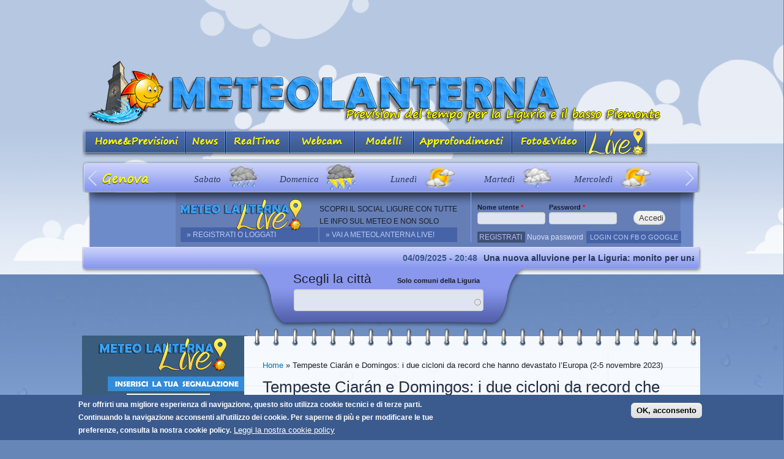

--- FILE ---
content_type: text/html; charset=utf-8
request_url: https://meteolanterna.net/approfondimenti/tempeste-ciar%C3%A1n-e-domingos-i-due-cicloni-da-record-che-hanno-devastato-l%E2%80%99europa-2-5
body_size: 98749
content:
<!DOCTYPE html PUBLIC "-//W3C//DTD XHTML+RDFa 1.0//EN"
  "http://www.w3.org/MarkUp/DTD/xhtml-rdfa-1.dtd">
<html xmlns:fb="http://www.facebook.com/2008/fbml" xmlns="http://www.w3.org/1999/xhtml" xml:lang="it" version="XHTML+RDFa 1.0" dir="ltr"
  xmlns:og="https://ogp.me/ns#">

<head profile="http://www.w3.org/1999/xhtml/vocab"> 

  <meta http-equiv="Content-Type" content="text/html; charset=utf-8" />
<link rel="shortcut icon" href="https://meteolanterna.net/sites/default/files/favicon_0.ico" type="image/vnd.microsoft.icon" />
<meta name="description" content="Certamente tutti noi abbiamo sentito parlare dei due cicloni extra-tropicali che hanno interessato l’Europa nei primi giorni di novembre 2023. Altresì ne abbiamo praticamente tutti subìto gli effetti: chi testimoniando le intense e distruttive mareggiate che hanno colpito anche il nostro Golfo Ligure (ma non solo), chi purtroppo trovandosi nel bel mezzo di alluvioni e" />
<meta name="generator" content="Drupal 7 (https://www.drupal.org)" />
<link rel="image_src" href="https://www.meteolanterna.net/sites/default/files/u10953/copertina.png" />
<link rel="canonical" href="https://meteolanterna.net/approfondimenti/tempeste-ciar%C3%A1n-e-domingos-i-due-cicloni-da-record-che-hanno-devastato-l%E2%80%99europa-2-5" />
<link rel="shortlink" href="https://meteolanterna.net/node/13185" />
<meta property="og:site_name" content="Meteolanterna ETS previsioni per Genova, la Liguria e il basso Piemonte" />
<meta property="og:type" content="article" />
<meta property="og:url" content="https://meteolanterna.net/approfondimenti/tempeste-ciar%C3%A1n-e-domingos-i-due-cicloni-da-record-che-hanno-devastato-l%E2%80%99europa-2-5" />
<meta property="og:title" content="Tempeste Ciarán e Domingos: i due cicloni da record che hanno devastato l’Europa (2-5 novembre 2023)" />
<meta property="og:description" content="Certamente tutti noi abbiamo sentito parlare dei due cicloni extra-tropicali che hanno interessato l’Europa nei primi giorni di novembre 2023. Altresì ne abbiamo praticamente tutti subìto gli effetti: chi testimoniando le intense e distruttive mareggiate che hanno colpito anche il nostro Golfo Ligure (ma non solo), chi purtroppo trovandosi nel bel mezzo di alluvioni e inondazioni, chi ancora registrando raffiche di vento davvero forti e burrascose.Ora, con il passaggio di queste tempeste atlantiche, siamo definitivamente entrati in autunno, caratterizzato da temperature più basse e piogge (almeno per ora diffuse e frequenti) che hanno testimoniato l’arrivo di questa stagione.Sono arrivate anche le prime gelate in montagna, e le prime nevicate dai 1500-2000 m di quota.Andiamo così per gradi e raccontiamo quello che è successo tra giovedì 2 e domenica 5 novembre 2023. LA TEMPESTA CIARÁN (2-3 NOVEMBRE) E LA TEMPESTA DOMINGOS (4-5 NOVEMBRE) Per gli addetti ai lavori: la struttura della tempesta (Ciarán) è stata indotta da un fenomeno – sempre più frequente – di Cyclonic Wave Breaking (CWB), ovvero una rottura dell’onda ciclonica (le famose onde di Rossby)." />
<meta property="og:updated_time" content="2024-07-18T16:20:55+02:00" />
<meta property="article:published_time" content="2023-11-13T17:38:39+01:00" />
<meta property="article:modified_time" content="2024-07-18T16:20:55+02:00" />
  <title>Tempeste Ciarán e Domingos: i due cicloni da record che hanno devastato l’Europa (2-5 novembre 2023) | Meteolanterna ETS previsioni per Genova, la Liguria e il basso Piemonte</title>
<meta name="viewport" content="width=device-width, initial-scale=1, user-scalable=no"/> 
  
  

 


 <style type="text/css" media="all">
@import url("https://meteolanterna.net/modules/system/system.base.css?s2s6sa");
@import url("https://meteolanterna.net/modules/system/system.menus.css?s2s6sa");
@import url("https://meteolanterna.net/modules/system/system.messages.css?s2s6sa");
@import url("https://meteolanterna.net/modules/system/system.theme.css?s2s6sa");
</style>
<style type="text/css" media="all">
@import url("https://meteolanterna.net/modules/comment/comment.css?s2s6sa");
@import url("https://meteolanterna.net/modules/field/theme/field.css?s2s6sa");
@import url("https://meteolanterna.net/modules/node/node.css?s2s6sa");
@import url("https://meteolanterna.net/sites/all/modules/simpleads/simpleads.css?s2s6sa");
@import url("https://meteolanterna.net/modules/user/user.css?s2s6sa");
@import url("https://meteolanterna.net/modules/forum/forum.css?s2s6sa");
@import url("https://meteolanterna.net/sites/all/modules/views/css/views.css?s2s6sa");
</style>
<style type="text/css" media="all">
@import url("https://meteolanterna.net/sites/all/modules/ctools/css/ctools.css?s2s6sa");
@import url("https://meteolanterna.net/sites/all/modules/oembed/oembed.base.css?s2s6sa");
@import url("https://meteolanterna.net/sites/all/modules/oembed/oembed.theme.css?s2s6sa");
@import url("https://meteolanterna.net/sites/all/modules/quote/quote.css?s2s6sa");
@import url("https://meteolanterna.net/sites/all/modules/gauth/gauth_login/gauth_login.css?s2s6sa");
@import url("https://meteolanterna.net/sites/all/modules/eu_cookie_compliance/css/eu_cookie_compliance.css?s2s6sa");
@import url("https://meteolanterna.net/sites/all/modules/hide_submit/css/hide_submit.css?s2s6sa");
@import url("https://meteolanterna.net/sites/default/files/ctools/css/8d7600320b37d21fac0530079915b6ae.css?s2s6sa");
</style>
<style type="text/css" media="all">
@import url("https://meteolanterna.net/sites/all/themes/meteolanterna/css/layout.css?s2s6sa");
@import url("https://meteolanterna.net/sites/all/themes/meteolanterna/css/style.css?s2s6sa");
@import url("https://meteolanterna.net/sites/all/themes/meteolanterna/css/colors.css?s2s6sa");
@import url("https://meteolanterna.net/sites/all/themes/meteolanterna/css/mobile.css?s2s6sa");
@import url("https://meteolanterna.net/sites/all/themes/meteolanterna/js/jquery-ui/css/redmond/jquery-ui-1.8.13.custom.css?s2s6sa");
@import url("https://meteolanterna.net/sites/all/themes/meteolanterna/js/colorbox/example3/colorbox.css?s2s6sa");
@import url("https://meteolanterna.net/sites/all/themes/meteolanterna/js/superfish/superfish.css?s2s6sa");
@import url("https://meteolanterna.net/sites/all/themes/meteolanterna/js/easyslider1.7/css/screen.css?s2s6sa");
@import url("https://meteolanterna.net/sites/all/themes/meteolanterna/js/fancybox-2/source/jquery.fancybox.css?s2s6sa");
</style>
<style type="text/css" media="print">
@import url("https://meteolanterna.net/sites/all/themes/meteolanterna/css/print.css?s2s6sa");
@import url("https://meteolanterna.net/sites/all/themes/meteolanterna/js/superfish/superfish-navbar.css?s2s6sa");
</style>
<link type="text/css" rel="stylesheet" href="https://use.fontawesome.com/releases/v5.4.0/css/all.css" media="all" />

<!--[if lte IE 7]>
<link type="text/css" rel="stylesheet" href="https://meteolanterna.net/sites/all/themes/meteolanterna/css/ie.css?s2s6sa" media="all" />
<![endif]-->

<!--[if IE 6]>
<link type="text/css" rel="stylesheet" href="https://meteolanterna.net/sites/all/themes/meteolanterna/css/ie6.css?s2s6sa" media="all" />
<![endif]-->
  <script type="text/javascript" src="https://meteolanterna.net/misc/jquery.js?v=1.4.4"></script>
<script type="text/javascript" src="https://meteolanterna.net/misc/jquery-extend-3.4.0.js?v=1.4.4"></script>
<script type="text/javascript" src="https://meteolanterna.net/misc/jquery-html-prefilter-3.5.0-backport.js?v=1.4.4"></script>
<script type="text/javascript" src="https://meteolanterna.net/misc/jquery.once.js?v=1.2"></script>
<script type="text/javascript" src="https://meteolanterna.net/misc/drupal.js?s2s6sa"></script>
<script type="text/javascript" src="https://meteolanterna.net/sites/all/modules/eu_cookie_compliance/js/jquery.cookie-1.4.1.min.js?v=1.4.1"></script>
<script type="text/javascript" src="https://meteolanterna.net/sites/all/modules/simpleads/simpleads.js?s2s6sa"></script>
<script type="text/javascript" src="https://meteolanterna.net/sites/all/modules/simpleads/modules/simpleads_campaigns/simpleads_campaigns.js?s2s6sa"></script>
<script type="text/javascript" src="https://meteolanterna.net/sites/default/files/languages/it_5uHgeT5xEpDE1IayTXTBOfzQV2CtTHlLb8Gxwh4QYdM.js?s2s6sa"></script>
<script type="text/javascript" src="https://meteolanterna.net/sites/all/modules/quote/quote.js?s2s6sa"></script>
<script type="text/javascript" src="https://meteolanterna.net/misc/autocomplete.js?v=7.92"></script>
<script type="text/javascript" src="https://meteolanterna.net/misc/collapse.js?s2s6sa"></script>
<script type="text/javascript" src="https://meteolanterna.net/misc/form.js?s2s6sa"></script>
<script type="text/javascript" src="https://meteolanterna.net/sites/all/modules/google_analytics/googleanalytics.js?s2s6sa"></script>
<script type="text/javascript">
<!--//--><![CDATA[//><!--
(function(i,s,o,g,r,a,m){i["GoogleAnalyticsObject"]=r;i[r]=i[r]||function(){(i[r].q=i[r].q||[]).push(arguments)},i[r].l=1*new Date();a=s.createElement(o),m=s.getElementsByTagName(o)[0];a.async=1;a.src=g;m.parentNode.insertBefore(a,m)})(window,document,"script","https://www.google-analytics.com/analytics.js","ga");ga("create", "UA-26173764-1", {"cookieDomain":"auto"});ga("set", "anonymizeIp", true);ga("send", "pageview");
//--><!]]>
</script>
<script type="text/javascript" src="https://meteolanterna.net/sites/all/modules/hide_submit/js/hide_submit.js?s2s6sa"></script>
<script type="text/javascript" src="https://meteolanterna.net/sites/all/modules/views_autocomplete_filters/js/views-autocomplete-filters-dependent.js?s2s6sa"></script>
<script type="text/javascript" src="https://meteolanterna.net/sites/all/libraries/superfish/jquery.hoverIntent.minified.js?s2s6sa"></script>
<script type="text/javascript" src="https://meteolanterna.net/sites/all/libraries/superfish/sftouchscreen.js?s2s6sa"></script>
<script type="text/javascript" src="https://meteolanterna.net/sites/all/libraries/superfish/sfsmallscreen.js?s2s6sa"></script>
<script type="text/javascript" src="https://meteolanterna.net/sites/all/libraries/superfish/supposition.js?s2s6sa"></script>
<script type="text/javascript" src="https://meteolanterna.net/sites/all/libraries/superfish/superfish.js?s2s6sa"></script>
<script type="text/javascript" src="https://meteolanterna.net/sites/all/libraries/superfish/supersubs.js?s2s6sa"></script>
<script type="text/javascript" src="https://meteolanterna.net/sites/all/modules/superfish/superfish.js?s2s6sa"></script>
<script type="text/javascript" src="https://meteolanterna.net/sites/all/themes/meteolanterna/js/fancybox-2/source/jquery.fancybox.pack.js?s2s6sa"></script>
<script type="text/javascript" src="https://meteolanterna.net/sites/all/themes/meteolanterna/js/cycle/jquery.cycle.lite.js?s2s6sa"></script>
<script type="text/javascript" src="https://meteolanterna.net/sites/all/themes/meteolanterna/js/superfish/superfish.js?s2s6sa"></script>
<script type="text/javascript" src="https://meteolanterna.net/sites/all/themes/meteolanterna/js/superfish/supersubs.js?s2s6sa"></script>
<script type="text/javascript" src="https://meteolanterna.net/sites/all/themes/meteolanterna/js/jquery-ui/js/jquery-ui-1.8.13.custom.min.js?s2s6sa"></script>
<script type="text/javascript" src="https://meteolanterna.net/sites/all/themes/meteolanterna/js/slides/source/slides.min.jquery.js?s2s6sa"></script>
<script type="text/javascript" src="https://meteolanterna.net/sites/all/themes/meteolanterna/js/li_scroller/jquery.li-scroller.1.0.js?s2s6sa"></script>
<script type="text/javascript" src="https://meteolanterna.net/sites/all/themes/meteolanterna/js/parallax_cloud/parallax_cloud.js?s2s6sa"></script>
<script type="text/javascript" src="https://meteolanterna.net/sites/all/themes/meteolanterna/js/youtube_playlist/jquery.youtubeplaylist.js?s2s6sa"></script>
<script type="text/javascript" src="https://meteolanterna.net/sites/all/themes/meteolanterna/js/easyslider1.7/js/easySlider1.7.js?s2s6sa"></script>
<script type="text/javascript" src="https://meteolanterna.net/sites/all/themes/meteolanterna/js/js_visual/visual.js?s2s6sa"></script>
<script type="text/javascript" src="https://meteolanterna.net/sites/all/themes/meteolanterna/js/root.js?s2s6sa"></script>
<script type="text/javascript">
<!--//--><![CDATA[//><!--
jQuery.extend(Drupal.settings, {"basePath":"\/","pathPrefix":"","setHasJsCookie":0,"ajaxPageState":{"theme":"meteolanterna","theme_token":"peJqTITs02BvB7nGMJYoh5TbUmyJUgETpNdbhvG06IM","js":{"0":1,"sites\/all\/modules\/eu_cookie_compliance\/js\/eu_cookie_compliance.js":1,"misc\/jquery.js":1,"misc\/jquery-extend-3.4.0.js":1,"misc\/jquery-html-prefilter-3.5.0-backport.js":1,"misc\/jquery.once.js":1,"misc\/drupal.js":1,"sites\/all\/modules\/eu_cookie_compliance\/js\/jquery.cookie-1.4.1.min.js":1,"sites\/all\/modules\/simpleads\/simpleads.js":1,"sites\/all\/modules\/simpleads\/modules\/simpleads_campaigns\/simpleads_campaigns.js":1,"public:\/\/languages\/it_5uHgeT5xEpDE1IayTXTBOfzQV2CtTHlLb8Gxwh4QYdM.js":1,"sites\/all\/modules\/quote\/quote.js":1,"misc\/autocomplete.js":1,"misc\/collapse.js":1,"misc\/form.js":1,"sites\/all\/modules\/google_analytics\/googleanalytics.js":1,"1":1,"sites\/all\/modules\/hide_submit\/js\/hide_submit.js":1,"sites\/all\/modules\/views_autocomplete_filters\/js\/views-autocomplete-filters-dependent.js":1,"sites\/all\/libraries\/superfish\/jquery.hoverIntent.minified.js":1,"sites\/all\/libraries\/superfish\/sftouchscreen.js":1,"sites\/all\/libraries\/superfish\/sfsmallscreen.js":1,"sites\/all\/libraries\/superfish\/supposition.js":1,"sites\/all\/libraries\/superfish\/superfish.js":1,"sites\/all\/libraries\/superfish\/supersubs.js":1,"sites\/all\/modules\/superfish\/superfish.js":1,"sites\/all\/themes\/meteolanterna\/js\/fancybox-2\/source\/jquery.fancybox.pack.js":1,"sites\/all\/themes\/meteolanterna\/js\/cycle\/jquery.cycle.lite.js":1,"sites\/all\/themes\/meteolanterna\/js\/superfish\/superfish.js":1,"sites\/all\/themes\/meteolanterna\/js\/superfish\/supersubs.js":1,"sites\/all\/themes\/meteolanterna\/js\/jquery-ui\/js\/jquery-ui-1.8.13.custom.min.js":1,"sites\/all\/themes\/meteolanterna\/js\/slides\/source\/slides.min.jquery.js":1,"sites\/all\/themes\/meteolanterna\/js\/li_scroller\/jquery.li-scroller.1.0.js":1,"sites\/all\/themes\/meteolanterna\/js\/parallax_cloud\/parallax_cloud.js":1,"sites\/all\/themes\/meteolanterna\/js\/youtube_playlist\/jquery.youtubeplaylist.js":1,"sites\/all\/themes\/meteolanterna\/js\/easyslider1.7\/js\/easySlider1.7.js":1,"sites\/all\/themes\/meteolanterna\/js\/js_visual\/visual.js":1,"sites\/all\/themes\/meteolanterna\/js\/root.js":1},"css":{"modules\/system\/system.base.css":1,"modules\/system\/system.menus.css":1,"modules\/system\/system.messages.css":1,"modules\/system\/system.theme.css":1,"modules\/comment\/comment.css":1,"modules\/field\/theme\/field.css":1,"modules\/node\/node.css":1,"sites\/all\/modules\/simpleads\/simpleads.css":1,"modules\/user\/user.css":1,"modules\/forum\/forum.css":1,"sites\/all\/modules\/views\/css\/views.css":1,"sites\/all\/modules\/ctools\/css\/ctools.css":1,"sites\/all\/modules\/oembed\/oembed.base.css":1,"sites\/all\/modules\/oembed\/oembed.theme.css":1,"sites\/all\/modules\/quote\/quote.css":1,"sites\/all\/modules\/gauth\/gauth_login\/gauth_login.css":1,"sites\/all\/modules\/eu_cookie_compliance\/css\/eu_cookie_compliance.css":1,"sites\/all\/modules\/hide_submit\/css\/hide_submit.css":1,"sites\/all\/libraries\/superfish\/css\/superfish.css":1,"public:\/\/ctools\/css\/8d7600320b37d21fac0530079915b6ae.css":1,"sites\/all\/themes\/meteolanterna\/css\/layout.css":1,"sites\/all\/themes\/meteolanterna\/css\/style.css":1,"sites\/all\/themes\/meteolanterna\/css\/colors.css":1,"sites\/all\/themes\/meteolanterna\/css\/mobile.css":1,"sites\/all\/themes\/meteolanterna\/js\/jquery-ui\/css\/redmond\/jquery-ui-1.8.13.custom.css":1,"sites\/all\/themes\/meteolanterna\/js\/colorbox\/example3\/colorbox.css":1,"sites\/all\/themes\/meteolanterna\/js\/superfish\/superfish.css":1,"sites\/all\/themes\/meteolanterna\/js\/easyslider1.7\/css\/screen.css":1,"sites\/all\/themes\/meteolanterna\/js\/fancybox-2\/source\/jquery.fancybox.css":1,"sites\/all\/themes\/meteolanterna\/css\/print.css":1,"sites\/all\/themes\/meteolanterna\/js\/superfish\/superfish-navbar.css":1,"https:\/\/use.fontawesome.com\/releases\/v5.4.0\/css\/all.css":1,"sites\/all\/themes\/meteolanterna\/css\/ie.css":1,"sites\/all\/themes\/meteolanterna\/css\/ie6.css":1}},"quote_nest":"2","better_exposed_filters":{"views":{"previsioni_slider_imperia":{"displays":{"block_1":{"filters":[]}}},"previsioni_slider_genova":{"displays":{"block_1":{"filters":[]}}},"previsioni_slider_la_spezia":{"displays":{"block_1":{"filters":[]}}},"previsioni_slider_savona":{"displays":{"block_1":{"filters":[]}}},"news_ticker":{"displays":{"block_1":{"filters":[]}}},"advanced_forum_app_live_1":{"displays":{"block_4":{"filters":[]},"block_3":{"filters":[]}}},"news_immagini":{"displays":{"block_1":{"filters":[]}}},"previsioni_ultimo_aggiornamento":{"displays":{"default":{"filters":[]}}},"previsioni_meteo_link":{"displays":{"default":{"filters":[]}}},"previsioni_meteo_visual":{"displays":{"default":{"filters":[]}}},"previsioni_meteo_carta_matt":{"displays":{"block_1":{"filters":[]}}},"previsioni_meteo_label":{"displays":{"default":{"filters":[]}}},"previsioni_meteo_carta_pomeriggi":{"displays":{"block_1":{"filters":[]}}},"previsioni_oggi":{"displays":{"block_1":{"filters":[]}}},"previsioni_domani":{"displays":{"block_1":{"filters":[]}}},"previsioni_dopodomani":{"displays":{"block_1":{"filters":[]}}},"previsioni_prossimi_giorni":{"displays":{"block_1":{"filters":[]}}},"approfondimenti_articoli_lista_s":{"displays":{"block_1":{"filters":[]}}},"contenuti_pubblicati_da":{"displays":{"default":{"filters":[]}}}}},"hide_submit":{"hide_submit_status":true,"hide_submit_method":"hide","hide_submit_css":"hide-submit-disable","hide_submit_abtext":"Loading...","hide_submit_atext":"","hide_submit_hide_css":"hide-submit-processing","hide_submit_hide_text":"Loading...","hide_submit_indicator_style":"expand-left","hide_submit_spinner_color":"#000","hide_submit_spinner_lines":12,"hide_submit_hide_fx":0,"hide_submit_reset_time":20000},"urlIsAjaxTrusted":{"\/cerca\/citta":true,"\/approfondimenti\/tempeste-ciar%C3%A1n-e-domingos-i-due-cicloni-da-record-che-hanno-devastato-l%E2%80%99europa-2-5?destination=node\/13185":true},"eu_cookie_compliance":{"cookie_policy_version":"1.0.0","popup_enabled":1,"popup_agreed_enabled":0,"popup_hide_agreed":0,"popup_clicking_confirmation":1,"popup_scrolling_confirmation":0,"popup_html_info":"\u003Cdiv class=\u0022eu-cookie-compliance-banner eu-cookie-compliance-banner-info eu-cookie-compliance-banner--default\u0022\u003E\n  \u003Cdiv class=\u0022popup-content info\u0022\u003E\n        \u003Cdiv id=\u0022popup-text\u0022\u003E\n      \u003Cp\u003EPer offrirti una migliore esperienza di navigazione, questo sito utilizza cookie tecnici e di terze parti. Continuando la navigazione acconsenti all\u0027utilizzo dei cookie. Per saperne di pi\u00f9 e per modificare le tue preferenze, consulta la nostra cookie policy.\u003C\/p\u003E\n              \u003Cbutton type=\u0022button\u0022 class=\u0022find-more-button eu-cookie-compliance-more-button\u0022\u003ELeggi la nostra cookie policy\u003C\/button\u003E\n          \u003C\/div\u003E\n    \n    \u003Cdiv id=\u0022popup-buttons\u0022 class=\u0022\u0022\u003E\n            \u003Cbutton type=\u0022button\u0022 class=\u0022agree-button eu-cookie-compliance-default-button\u0022\u003EOK, acconsento\u003C\/button\u003E\n          \u003C\/div\u003E\n  \u003C\/div\u003E\n\u003C\/div\u003E","use_mobile_message":false,"mobile_popup_html_info":"\u003Cdiv class=\u0022eu-cookie-compliance-banner eu-cookie-compliance-banner-info eu-cookie-compliance-banner--default\u0022\u003E\n  \u003Cdiv class=\u0022popup-content info\u0022\u003E\n        \u003Cdiv id=\u0022popup-text\u0022\u003E\n      \u003Ch2\u003EWe use cookies on this site to enhance your user experience\u003C\/h2\u003E\n\u003Cp\u003EBy tapping the Accept button, you agree to us doing so.\u003C\/p\u003E\n              \u003Cbutton type=\u0022button\u0022 class=\u0022find-more-button eu-cookie-compliance-more-button\u0022\u003ELeggi la nostra cookie policy\u003C\/button\u003E\n          \u003C\/div\u003E\n    \n    \u003Cdiv id=\u0022popup-buttons\u0022 class=\u0022\u0022\u003E\n            \u003Cbutton type=\u0022button\u0022 class=\u0022agree-button eu-cookie-compliance-default-button\u0022\u003EOK, acconsento\u003C\/button\u003E\n          \u003C\/div\u003E\n  \u003C\/div\u003E\n\u003C\/div\u003E\n","mobile_breakpoint":768,"popup_html_agreed":"\u003Cdiv\u003E\n  \u003Cdiv class=\u0022popup-content agreed\u0022\u003E\n    \u003Cdiv id=\u0022popup-text\u0022\u003E\n      \u003Ch2\u003EThank you for accepting cookies\u003C\/h2\u003E\n\u003Cp\u003EYou can now hide this message or find out more about cookies.\u003C\/p\u003E\n    \u003C\/div\u003E\n    \u003Cdiv id=\u0022popup-buttons\u0022\u003E\n      \u003Cbutton type=\u0022button\u0022 class=\u0022hide-popup-button eu-cookie-compliance-hide-button\u0022\u003ENascondi\u003C\/button\u003E\n              \u003Cbutton type=\u0022button\u0022 class=\u0022find-more-button eu-cookie-compliance-more-button-thank-you\u0022 \u003EMore info\u003C\/button\u003E\n          \u003C\/div\u003E\n  \u003C\/div\u003E\n\u003C\/div\u003E","popup_use_bare_css":false,"popup_height":"auto","popup_width":"100%","popup_delay":1000,"popup_link":"\/policy\/cookie-policy","popup_link_new_window":1,"popup_position":null,"fixed_top_position":true,"popup_language":"it","store_consent":false,"better_support_for_screen_readers":0,"reload_page":0,"domain":"","domain_all_sites":null,"popup_eu_only_js":0,"cookie_lifetime":100,"cookie_session":false,"disagree_do_not_show_popup":0,"method":"default","allowed_cookies":"","withdraw_markup":"\u003Cbutton type=\u0022button\u0022 class=\u0022eu-cookie-withdraw-tab\u0022\u003EPrivacy settings\u003C\/button\u003E\n\u003Cdiv class=\u0022eu-cookie-withdraw-banner\u0022\u003E\n  \u003Cdiv class=\u0022popup-content info\u0022\u003E\n    \u003Cdiv id=\u0022popup-text\u0022\u003E\n      \u003Ch2\u003EWe use cookies on this site to enhance your user experience\u003C\/h2\u003E\n\u003Cp\u003EYou have given your consent for us to set cookies.\u003C\/p\u003E\n    \u003C\/div\u003E\n    \u003Cdiv id=\u0022popup-buttons\u0022\u003E\n      \u003Cbutton type=\u0022button\u0022 class=\u0022eu-cookie-withdraw-button\u0022\u003EWithdraw consent\u003C\/button\u003E\n    \u003C\/div\u003E\n  \u003C\/div\u003E\n\u003C\/div\u003E\n","withdraw_enabled":false,"withdraw_button_on_info_popup":0,"cookie_categories":[],"cookie_categories_details":[],"enable_save_preferences_button":1,"cookie_name":"","cookie_value_disagreed":"0","cookie_value_agreed_show_thank_you":"1","cookie_value_agreed":"2","containing_element":"body","automatic_cookies_removal":true,"close_button_action":"close_banner"},"googleanalytics":{"trackOutbound":1,"trackMailto":1,"trackDownload":1,"trackDownloadExtensions":"7z|aac|arc|arj|asf|asx|avi|bin|csv|doc(x|m)?|dot(x|m)?|exe|flv|gif|gz|gzip|hqx|jar|jpe?g|js|mp(2|3|4|e?g)|mov(ie)?|msi|msp|pdf|phps|png|ppt(x|m)?|pot(x|m)?|pps(x|m)?|ppam|sld(x|m)?|thmx|qtm?|ra(m|r)?|sea|sit|tar|tgz|torrent|txt|wav|wma|wmv|wpd|xls(x|m|b)?|xlt(x|m)|xlam|xml|z|zip"},"superfish":{"1":{"id":"1","sf":{"animation":{"opacity":"show","height":"show"},"speed":"fast","autoArrows":false,"dropShadows":false},"plugins":{"touchscreen":{"mode":"always_active"},"smallscreen":{"mode":"window_width","breakpointUnit":"px","type":"select","title":"Menu principale"},"supposition":true,"supersubs":true}}}});
//--><!]]>
</script>
 
   


</head>
<body class="html not-front not-logged-in one-sidebar sidebar-first page-node page-node- page-node-13185 node-type-approfondimenti role-anonymous-user d_pc" >
  <div id="skip-link">
    <a href="#main-content" class="element-invisible element-focusable">Salta al contenuto principale</a>
  </div>
    <div id="page-wrapper">
<div id="nuvole_uno">
<div id="nuvole_due">
<div id="nuvole_tre">

 

<div id="page">
  <div id="header" class="without-secondary-menu"><div class="section clearfix">
	<div id="banner_pubblicita_up">  <div class="region region-banner-pubblicita">
    <div id="block-block-4" class="block block-block">
<div class="block_int newfileblock">
    
  <div class="content">
    <script async src="//pagead2.googlesyndication.com/pagead/js/adsbygoogle.js"></script>


<ins class="adsbygoogle"

     style="display:inline-block;width:728px;height:90px"

     data-ad-client="ca-pub-6104970544258512"

     data-ad-slot="1296301982"></ins>

<script>

(adsbygoogle = window.adsbygoogle || []).push({});

</script>  </div>
</div>
</div>
  </div>
</div>
          <a href="/" title="Home" rel="home" id="logo">
      <img src="https://meteolanterna.net/sites/default/files/logo_meteolanterna_sito_3.png" alt="Home" />
      </a>
    
          <div id="name-and-slogan" class="element-invisible">
                              <div id="site-name" class="element-invisible">
              <strong>
                <a href="/" title="Home" rel="home"><span>Meteolanterna ETS previsioni per Genova, la Liguria e il basso Piemonte</span></a>
              </strong>
            </div>
                  
        
      </div> <!-- /#name-and-slogan -->
        
   
	  <div class="region region-menu">
    <div id="block-superfish-1" class="block block-superfish">
<div class="block_int newfileblock">
    
  <div class="content">
    <ul  id="superfish-1" class="menu sf-menu sf-main-menu sf-horizontal sf-style-none sf-total-items-9 sf-parent-items-5 sf-single-items-4"><li id="menu-246-1" class="first odd sf-item-1 sf-depth-1 sf-no-children"><a href="/" id="pul_home" class="sf-depth-1">Home&amp;Previsioni</a></li><li id="menu-1473-1" class="middle even sf-item-2 sf-depth-1 sf-no-children"><a href="/archivi/news" id="pul_news" class="sf-depth-1">News</a></li><li id="menu-5232-1" class="middle odd sf-item-3 sf-depth-1 sf-no-children"><a href="https://www.meteolanterna.net/allerta" class="menu_list sf-depth-1">Allerta</a></li><li id="menu-599-1" class="middle even sf-item-4 sf-depth-1 sf-total-children-4 sf-parent-children-0 sf-single-children-5 menuparent"><a href="/realtime" id="pul_realtime" class="rtclass sf-depth-1 sf-depth-1 menuparent">Real Time</a><ul><li id="menu-599-1" class="first odd sf-item-1 sf-depth-1 sf-clone-parent sf-no-children"><a href="/realtime" id="pul_realtime" class="rtclass sf-depth-1">Real Time</a></li><li id="menu-600-1" class="middle even sf-item-2 sf-depth-2 sf-no-children"><a href="/realtime/radar" id="pul_rt_radar" class="rtclass sf-depth-2">Radar</a></li><li id="menu-780-1" class="middle odd sf-item-3 sf-depth-2 sf-no-children"><a href="/pagina/altri-radar" id="altriradar" class="sf-depth-2">Altri radar</a></li><li id="menu-601-1" class="last even sf-item-4 sf-depth-2 sf-no-children"><a href="/realtime/satellite" id="pul_rt_satellite" class="sf-depth-2">Satellite</a></li><li id="menu-630-1" class="middle odd sf-item-5 sf-depth-2 sf-no-children"><a href="/realtime/mappe" id="pul_rt_mappe" class="sf-depth-2">Mappe e Carte</a></li></ul></li><li id="menu-528-1" class="middle odd sf-item-5 sf-depth-1 sf-total-children-8 sf-parent-children-0 sf-single-children-9 menuparent"><a href="/pag-webcam" id="pul_webcam" class="sf-depth-1 sf-depth-1 menuparent">Webcam</a><ul><li id="menu-528-1" class="first odd sf-item-1 sf-depth-1 sf-clone-parent sf-no-children"><a href="/pag-webcam" id="pul_webcam" class="sf-depth-1">Webcam</a></li><li id="menu-499-1" class="middle even sf-item-2 sf-depth-2 sf-no-children"><a href="/webcam/genova" id="web_genova" class="sf-depth-2">Genova</a></li><li id="menu-498-1" class="middle odd sf-item-3 sf-depth-2 sf-no-children"><a href="/webcam/savona" id="web_savona" class="sf-depth-2">Savona</a></li><li id="menu-497-1" class="middle even sf-item-4 sf-depth-2 sf-no-children"><a href="/webcam/imperia" id="web_imperia" class="sf-depth-2">Imperia</a></li><li id="menu-500-1" class="middle odd sf-item-5 sf-depth-2 sf-no-children"><a href="/webcam/la-spezia" id="web_laspezia" class="sf-depth-2">La Spezia</a></li><li id="menu-3520-1" class="middle even sf-item-6 sf-depth-2 sf-no-children"><a href="/webcam/basso-piemonte" id="web_piemonte" class="menu_list sf-depth-2">Basso Piemonte</a></li><li id="menu-501-1" class="middle odd sf-item-7 sf-depth-2 sf-no-children"><a href="/webcam/neve" id="web_neve" class="sf-depth-2">Neve</a></li><li id="menu-502-1" class="last even sf-item-8 sf-depth-2 sf-no-children"><a href="/webcam/italia" id="web_italia" class="sf-depth-2">Italia</a></li><li id="menu-697-1" class="middle odd sf-item-9 sf-depth-2 sf-no-children"><a href="/webcam/est-francia" id="web_francia" class="sf-depth-2">Est Francia</a></li></ul></li><li id="menu-578-1" class="middle even sf-item-6 sf-depth-1 sf-total-children-5 sf-parent-children-0 sf-single-children-6 menuparent"><a href="/modelli" id="pul_modelli" class="sf-depth-1 sf-depth-1 menuparent">Modelli</a><ul><li id="menu-578-1" class="first odd sf-item-1 sf-depth-1 sf-clone-parent sf-no-children"><a href="/modelli" id="pul_modelli" class="sf-depth-1">Modelli</a></li><li id="menu-1585-1" class="middle even sf-item-2 sf-depth-3 sf-no-children"><a href="/modelli/ecmwf-alta-risoluzione-meteociel" class="mod_ecmwf_meteociel_hr sf-depth-3">ECMWF (Reading) Meteociel HR</a></li><li id="menu-1584-1" class="middle odd sf-item-3 sf-depth-3 sf-no-children"><a href="/modelli/ecmwf-reading-lamma" class="mod_ecmwf_lamma sf-depth-3">ECMWF Lamma</a></li><li id="menu-1583-1" class="middle even sf-item-4 sf-depth-3 sf-no-children"><a href="/modelli/gfs-wrf-lamma" class="mod_gfs_lamma sf-depth-3">GFS Lamma</a></li><li id="menu-1581-1" class="last odd sf-item-5 sf-depth-3 sf-no-children"><a href="/modelli/lamma-vento-e-mare" class="mod_lam_lammavento sf-depth-3">Lamma Mare e Vento</a></li><li id="menu-1582-1" class="middle even sf-item-6 sf-depth-3 sf-no-children"><a href="/modelli/youmeteo" class="mod_lam_youmeteo sf-depth-3">Youmeteo</a></li></ul></li><li id="menu-504-1" class="middle odd sf-item-7 sf-depth-1 sf-total-children-5 sf-parent-children-0 sf-single-children-6 menuparent"><a href="/approfondimenti" id="pul_approfondimenti" class="sf-depth-1 sf-depth-1 menuparent">Approfondimenti</a><ul><li id="menu-504-1" class="first odd sf-item-1 sf-depth-1 sf-clone-parent sf-no-children"><a href="/approfondimenti" id="pul_approfondimenti" class="sf-depth-1">Approfondimenti</a></li><li id="menu-546-1" class="middle even sf-item-2 sf-depth-2 sf-no-children"><a href="/approfondimenti/articoli" id="appr_articoli" class="sf-depth-2">Articoli Meteo</a></li><li id="menu-547-1" class="middle odd sf-item-3 sf-depth-2 sf-no-children"><a href="/approfondimenti/didattica" id="appr_didattica" class="sf-depth-2">Didattica</a></li><li id="menu-778-1" class="middle even sf-item-4 sf-depth-2 sf-no-children"><a href="/approfondimenti/temperature" id="appr_temp" class="menu_list sf-depth-2">Grafico Temperature</a></li><li id="menu-2372-1" class="last odd sf-item-5 sf-depth-2 sf-no-children"><a href="/archivi/previsioni/2014" id="appr_archprevi" class="menu_list sf-depth-2">Archivio Previsioni</a></li><li id="menu-544-1" class="middle even sf-item-6 sf-depth-2 sf-no-children"><a href="/archivi/news" id="appr_archnews" class="sf-depth-2">Archivio News</a></li></ul></li><li id="menu-503-1" class="middle even sf-item-8 sf-depth-1 sf-total-children-4 sf-parent-children-0 sf-single-children-5 menuparent"><a href="/fotovideo" id="pul_fotovideo" class="sf-depth-1 sf-depth-1 menuparent">Foto&amp;Video</a><ul><li id="menu-503-1" class="first odd sf-item-1 sf-depth-1 sf-clone-parent sf-no-children"><a href="/fotovideo" id="pul_fotovideo" class="sf-depth-1">Foto&amp;Video</a></li><li id="menu-530-1" class="middle even sf-item-2 sf-depth-2 sf-no-children"><a href="/foto" id="pul_foto" class="sf-depth-2">Foto</a></li><li id="menu-476-1" class="middle odd sf-item-3 sf-depth-2 sf-no-children"><a href="/video" id="pul_video" class="sf-depth-2">Video</a></li><li id="menu-539-1" class="last even sf-item-4 sf-depth-2 sf-no-children"><a href="/foto/utenti" id="pul_fotoutenti" class="sf-depth-2">Foto Utenti</a></li><li id="menu-538-1" class="middle odd sf-item-5 sf-depth-2 sf-no-children"><a href="/video/utenti" id="pul_videoutenti" class="sf-depth-2">Video Utenti</a></li></ul></li><li id="menu-640-1" class="last odd sf-item-9 sf-depth-1 sf-no-children"><a href="/live" id="pul_contatti" class="sf-depth-1">Live</a></li></ul>  </div>
</div>
</div>
  </div>
 <div id="slider">
       <div class="region region-header">
    <div id="block-views-9c17da636c5c8fdc75d1a2e470c16a5b" class="block block-views">
<div class="block_int newfileblock">
    
  <div class="content">
    <div class="view view-previsioni-slider-imperia view-id-previsioni_slider_imperia view-display-id-block_1 view-dom-id-9688be78cd3ee889a4187561ef5ab8e4">
            <div class="view-header">
      <p>Imperia</p>
    </div>
  
  
  
      <div class="view-content">
        <div class="views-row views-row-1 views-row-odd views-row-first">
      
  <div class="views-field views-field-field-prev-data">        <div class="field-content"><span class="date-display-single">Sabato</span></div>  </div>  
  <div>        <div><div class="ico-slideshow">
<img src="https://meteolanterna.net/sites/default/files/icone_previ/pioggiadebole.png" width="256" height="225" alt="" />
<img src="https://meteolanterna.net/sites/default/files/icone_previ/pioggiadebole.png" width="256" height="225" alt="" />
</div></div>  </div>  </div>
  <div class="views-row views-row-2 views-row-even">
      
  <div class="views-field views-field-field-prev-data">        <div class="field-content"><span class="date-display-single">Domenica</span></div>  </div>  
  <div>        <div><div class="ico-slideshow">
<img src="https://meteolanterna.net/sites/default/files/icone_previ/pioggiaforte.png" width="256" height="225" alt="" />
<img src="https://meteolanterna.net/sites/default/files/icone_previ/temporale.png" width="256" height="225" alt="" />
</div></div>  </div>  </div>
  <div class="views-row views-row-3 views-row-odd">
      
  <div class="views-field views-field-field-prev-data">        <div class="field-content"><span class="date-display-single">Lunedì</span></div>  </div>  
  <div>        <div><div class="ico-slideshow">
<img src="https://meteolanterna.net/sites/default/files/icone_previ/sereno.png" width="256" height="225" alt="" />
<img src="https://meteolanterna.net/sites/default/files/icone_previ/poconuvoloso.png" width="256" height="225" alt="" />
</div></div>  </div>  </div>
  <div class="views-row views-row-4 views-row-even">
      
  <div class="views-field views-field-field-prev-data">        <div class="field-content"><span class="date-display-single">Martedì</span></div>  </div>  
  <div>        <div><div class="ico-slideshow">
<img src="https://meteolanterna.net/sites/default/files/icone_previ/nuvolosoconraggi.png" width="256" height="225" alt="" />
<img src="https://meteolanterna.net/sites/default/files/icone_previ/nuvolosoconraggi.png" width="256" height="225" alt="" />
</div></div>  </div>  </div>
  <div class="views-row views-row-5 views-row-odd views-row-last">
      
  <div class="views-field views-field-field-prev-data">        <div class="field-content"><span class="date-display-single">Mercoledì</span></div>  </div>  
  <div>        <div><div class="ico-slideshow">
<img src="https://meteolanterna.net/sites/default/files/icone_previ/variabile.png" width="256" height="225" alt="" />

</div></div>  </div>  </div>
    </div>
  
  
  
  
  
  
</div>  </div>
</div>
</div>
<div id="block-views-d663044b0aa40d7eb879bdff7799495d" class="block block-views">
<div class="block_int newfileblock">
    
  <div class="content">
    <div class="view view-previsioni-slider-genova view-id-previsioni_slider_genova view-display-id-block_1 view-dom-id-a5b67db18f37e5cc1c995a0fd9f90bf0">
            <div class="view-header">
      <p>Genova</p>
    </div>
  
  
  
      <div class="view-content">
        <div class="views-row views-row-1 views-row-odd views-row-first">
      
  <div class="views-field views-field-field-prev-data">        <div class="field-content"><span class="date-display-single">Sabato</span></div>  </div>  
  <div>        <div><div class="ico-slideshow">
<img src="https://meteolanterna.net/sites/default/files/icone_previ/pioggiadebole.png" width="256" height="225" alt="" />
<img src="https://meteolanterna.net/sites/default/files/icone_previ/pioggiaforte.png" width="256" height="225" alt="" />
</div></div>  </div>  </div>
  <div class="views-row views-row-2 views-row-even">
      
  <div class="views-field views-field-field-prev-data">        <div class="field-content"><span class="date-display-single">Domenica</span></div>  </div>  
  <div>        <div><div class="ico-slideshow">
<img src="https://meteolanterna.net/sites/default/files/icone_previ/temporale.png" width="256" height="225" alt="" />
<img src="https://meteolanterna.net/sites/default/files/icone_previ/temporale.png" width="256" height="225" alt="" />
</div></div>  </div>  </div>
  <div class="views-row views-row-3 views-row-odd">
      
  <div class="views-field views-field-field-prev-data">        <div class="field-content"><span class="date-display-single">Lunedì</span></div>  </div>  
  <div>        <div><div class="ico-slideshow">
<img src="https://meteolanterna.net/sites/default/files/icone_previ/poconuvoloso.png" width="256" height="225" alt="" />
<img src="https://meteolanterna.net/sites/default/files/icone_previ/variabile.png" width="256" height="225" alt="" />
</div></div>  </div>  </div>
  <div class="views-row views-row-4 views-row-even">
      
  <div class="views-field views-field-field-prev-data">        <div class="field-content"><span class="date-display-single">Martedì</span></div>  </div>  
  <div>        <div><div class="ico-slideshow">
<img src="https://meteolanterna.net/sites/default/files/icone_previ/nuvoloso.png" width="256" height="225" alt="" />
<img src="https://meteolanterna.net/sites/default/files/icone_previ/pioviggine.png" width="256" height="225" alt="" />
</div></div>  </div>  </div>
  <div class="views-row views-row-5 views-row-odd views-row-last">
      
  <div class="views-field views-field-field-prev-data">        <div class="field-content"><span class="date-display-single">Mercoledì</span></div>  </div>  
  <div>        <div><div class="ico-slideshow">
<img src="https://meteolanterna.net/sites/default/files/icone_previ/variabile.png" width="256" height="225" alt="" />

</div></div>  </div>  </div>
    </div>
  
  
  
  
  
  
</div>  </div>
</div>
</div>
<div id="block-views-e71cb960217856b8f3f199b96920ead7" class="block block-views">
<div class="block_int newfileblock">
    
  <div class="content">
    <div class="view view-previsioni-slider-la-spezia view-id-previsioni_slider_la_spezia view-display-id-block_1 view-dom-id-8a824e565593cecf7a403bf3e2944453">
            <div class="view-header">
      <p>La Spezia</p>
    </div>
  
  
  
      <div class="view-content">
        <div class="views-row views-row-1 views-row-odd views-row-first">
      
  <div class="views-field views-field-field-prev-data">        <div class="field-content"><span class="date-display-single">Sabato</span></div>  </div>  
  <div>        <div><div class="ico-slideshow">
<img src="https://meteolanterna.net/sites/default/files/icone_previ/pioggiasole.png" width="256" height="225" alt="" />
<img src="https://meteolanterna.net/sites/default/files/icone_previ/pioggiadebole.png" width="256" height="225" alt="" />
</div></div>  </div>  </div>
  <div class="views-row views-row-2 views-row-even">
      
  <div class="views-field views-field-field-prev-data">        <div class="field-content"><span class="date-display-single">Domenica</span></div>  </div>  
  <div>        <div><div class="ico-slideshow">
<img src="https://meteolanterna.net/sites/default/files/icone_previ/pioggiamoderata.png" width="256" height="225" alt="" />
<img src="https://meteolanterna.net/sites/default/files/icone_previ/pioggiamoderata.png" width="256" height="225" alt="" />
</div></div>  </div>  </div>
  <div class="views-row views-row-3 views-row-odd">
      
  <div class="views-field views-field-field-prev-data">        <div class="field-content"><span class="date-display-single">Lunedì</span></div>  </div>  
  <div>        <div><div class="ico-slideshow">
<img src="https://meteolanterna.net/sites/default/files/icone_previ/pioggiamoderata.png" width="256" height="225" alt="" />
<img src="https://meteolanterna.net/sites/default/files/icone_previ/nuvolosoconraggi.png" width="256" height="225" alt="" />
</div></div>  </div>  </div>
  <div class="views-row views-row-4 views-row-even">
      
  <div class="views-field views-field-field-prev-data">        <div class="field-content"><span class="date-display-single">Martedì</span></div>  </div>  
  <div>        <div><div class="ico-slideshow">
<img src="https://meteolanterna.net/sites/default/files/icone_previ/nuvoloso.png" width="256" height="225" alt="" />
<img src="https://meteolanterna.net/sites/default/files/icone_previ/pioggiadebole.png" width="256" height="225" alt="" />
</div></div>  </div>  </div>
  <div class="views-row views-row-5 views-row-odd views-row-last">
      
  <div class="views-field views-field-field-prev-data">        <div class="field-content"><span class="date-display-single">Mercoledì</span></div>  </div>  
  <div>        <div><div class="ico-slideshow">
<img src="https://meteolanterna.net/sites/default/files/icone_previ/variabile.png" width="256" height="225" alt="" />

</div></div>  </div>  </div>
    </div>
  
  
  
  
  
  
</div>  </div>
</div>
</div>
<div id="block-views-ab520c3360a856d23c30a78ae73a369f" class="block block-views">
<div class="block_int newfileblock">
    
  <div class="content">
    <div class="view view-previsioni-slider-savona view-id-previsioni_slider_savona view-display-id-block_1 view-dom-id-90df903b76242a2b174212a0bd0e36e8">
            <div class="view-header">
      <p>Savona</p>
    </div>
  
  
  
      <div class="view-content">
        <div class="views-row views-row-1 views-row-odd views-row-first">
      
  <div class="views-field views-field-field-prev-data">        <div class="field-content"><span class="date-display-single">Sabato</span></div>  </div>  
  <div>        <div><div class="ico-slideshow">
<img src="https://meteolanterna.net/sites/default/files/icone_previ/pioggiamoderata.png" width="256" height="225" alt="" />
<img src="https://meteolanterna.net/sites/default/files/icone_previ/pioggiadebole.png" width="256" height="225" alt="" />
</div></div>  </div>  </div>
  <div class="views-row views-row-2 views-row-even">
      
  <div class="views-field views-field-field-prev-data">        <div class="field-content"><span class="date-display-single">Domenica</span></div>  </div>  
  <div>        <div><div class="ico-slideshow">
<img src="https://meteolanterna.net/sites/default/files/icone_previ/temporale.png" width="256" height="225" alt="" />
<img src="https://meteolanterna.net/sites/default/files/icone_previ/pioggiaforte.png" width="256" height="225" alt="" />
</div></div>  </div>  </div>
  <div class="views-row views-row-3 views-row-odd">
      
  <div class="views-field views-field-field-prev-data">        <div class="field-content"><span class="date-display-single">Lunedì</span></div>  </div>  
  <div>        <div><div class="ico-slideshow">
<img src="https://meteolanterna.net/sites/default/files/icone_previ/poconuvoloso.png" width="256" height="225" alt="" />
<img src="https://meteolanterna.net/sites/default/files/icone_previ/pioggiasole.png" width="256" height="225" alt="" />
</div></div>  </div>  </div>
  <div class="views-row views-row-4 views-row-even">
      
  <div class="views-field views-field-field-prev-data">        <div class="field-content"><span class="date-display-single">Martedì</span></div>  </div>  
  <div>        <div><div class="ico-slideshow">
<img src="https://meteolanterna.net/sites/default/files/icone_previ/nuvolosoconraggi.png" width="256" height="225" alt="" />
<img src="https://meteolanterna.net/sites/default/files/icone_previ/nuvoloso.png" width="256" height="225" alt="" />
</div></div>  </div>  </div>
  <div class="views-row views-row-5 views-row-odd views-row-last">
      
  <div class="views-field views-field-field-prev-data">        <div class="field-content"><span class="date-display-single">Mercoledì</span></div>  </div>  
  <div>        <div><div class="ico-slideshow">
<img src="https://meteolanterna.net/sites/default/files/icone_previ/variabile.png" width="256" height="225" alt="" />

</div></div>  </div>  </div>
    </div>
  
  
  
  
  
  
</div>  </div>
</div>
</div>
  </div>
     </div>
          <div class="region region-banner-login">
    <div id="block-block-2" class="block block-block">
<div class="block_int newfileblock">
    
  <div class="content">
    <!--<a href="https://www.facebook.com/groups/meteolanterna" target="_blank"><img alt="Il facebook di Meteolanterna" class="ico_fb" src="/sites/all/themes/meteolanterna/images/ico_facebook.png" /></a>
<a href="https://twitter.com/#!/Meteolanterna" target="_blank"><img alt="Registrati agli RSS di Meteolanterna" class="ico_twitter" src="/sites/all/themes/meteolanterna/images/ico_twitter.png" /></a>-->
  </div>
</div>
</div>
<div id="block-block-62" class="block block-block">
<div class="block_int newfileblock">
    
  <div class="content">
    <div class="bannerlive_soprasx"><a href="/live"><img src="/sites/all/themes/meteolanterna/css/live_logo_banner.png" /></a></div>
<div class="bannerlive_sopradx">SCOPRI IL SOCIAL LIGURE CON TUTTE LE INFO SUL METEO E NON SOLO</div>
<div class="bannerlive_sottosx pul_banner"><a href="/registrazione">&raquo; REGISTRATI O LOGGATI</div>
<div class="bannerlive_sottodx pul_banner"><a href="/live#block-block-51">&raquo; Vai a Meteolanterna Live!</a></div>
<div class="pul_login"><a href="/registrazione">LOGIN CON FB O GOOGLE</a></div>  </div>
</div>
</div>
<div id="block-user-login" class="block block-user">
<div class="block_int newfileblock">
    
  <div class="content">
    <form action="/approfondimenti/tempeste-ciar%C3%A1n-e-domingos-i-due-cicloni-da-record-che-hanno-devastato-l%E2%80%99europa-2-5?destination=node/13185" method="post" id="user-login-form" accept-charset="UTF-8"><div><div class="form-item form-type-textfield form-item-name">
  <label for="edit-name">Nome utente <span class="form-required" title="Questo campo è obbligatorio.">*</span></label>
 <input type="text" id="edit-name" name="name" value="" size="15" maxlength="60" class="form-text required" />
</div>
<div class="form-item form-type-password form-item-pass">
  <label for="edit-pass">Password <span class="form-required" title="Questo campo è obbligatorio.">*</span></label>
 <input type="password" id="edit-pass" name="pass" size="15" maxlength="128" class="form-text required" />
</div>
<div class="item-list"><ul><li class="first"><a href="/user/register" title="Crea un nuovo profilo utente.">Registrati</a></li>
<li class="last"><a href="/user/password" title="Richiedi una nuova password tramite e-mail.">Nuova password</a></li>
</ul></div><input type="hidden" name="form_build_id" value="form-78aLzKW7LR_WkmHEQZ1HgakAdLP-MmsuLFkmoRj9y-I" />
<input type="hidden" name="form_id" value="user_login_block" />
<div class="form-actions form-wrapper" id="edit-actions"><input type="submit" id="edit-submit" name="op" value="Accedi" class="form-submit" /></div><input type="submit" id="edit-submit-google" name="op" value="" class="form-submit" /></div></form>  </div>
</div>
</div>
  </div>
	  <div class="region region-newsticker">
    <div id="block-views-news-ticker-block-1" class="block block-views">
<div class="block_int newfileblock">
    
  <div class="content">
    <div class="view view-news-ticker view-id-news_ticker view-display-id-block_1 view-dom-id-5a98ce1d43e6163e4ebd279831b8ed22">
        
  
  
      <div class="view-content">
      <div class="item-list">    <ul>          <li class="views-row views-row-1 views-row-odd views-row-first">  
  <div class="views-field views-field-created">        <span class="field-content">04/09/2025 - 20:48</span>  </div>  
  <div class="views-field views-field-field-news-appr-testolink">        <div class="field-content"><a href="https://meteolanterna.net/approfondimenti/una-nuova-alluvione-la-liguria-monito-una-stagione-autunnale-che-parte-calda-e-molto">Una nuova alluvione per la Liguria: monito per una stagione autunnale che parte calda e molto piovosa?</a></div>  </div></li>
          <li class="views-row views-row-2 views-row-even">  
  <div class="views-field views-field-created">        <span class="field-content">27/08/2024 - 13:55</span>  </div>  
  <div class="views-field views-field-field-news-appr-testolink">        <div class="field-content"><a href="https://meteolanterna.net/news/il-salotto-di-ml-meteolanterna-ets-su-whatsapp">Il Salotto di ML - Meteolanterna ETS su Whatsapp</a></div>  </div></li>
          <li class="views-row views-row-3 views-row-odd views-row-last">  
  <div class="views-field views-field-created">        <span class="field-content">13/12/2022 - 07:34</span>  </div>  
  <div class="views-field views-field-field-news-appr-testolink">        <div class="field-content"><a href="https://meteolanterna.net/news/meteolanterna-su-telegram">Meteolanterna su TELEGRAM</a></div>  </div></li>
      </ul></div>    </div>
  
  
  
  
  
  
</div>  </div>
</div>
</div>
<div id="block-views-exp-cerca-citta-page-1" class="block block-views">
<div class="block_int newfileblock">
    <h2>Scegli la città</h2>
  
  <div class="content">
    <form action="/cerca/citta" method="get" id="views-exposed-form-cerca-citta-page-1" accept-charset="UTF-8"><div><div class="views-exposed-form">
  <div class="views-exposed-widgets clearfix">
          <div id="edit-title-wrapper" class="views-exposed-widget views-widget-filter-title">
                  <label for="edit-title">
            Solo comuni della Liguria          </label>
                        <div class="views-widget">
          <div class="form-item form-type-textfield form-item-title">
 <input class="views-ac-dependent-filter form-text form-autocomplete" type="text" id="edit-title" name="title" value="" size="30" maxlength="128" /><input type="hidden" id="edit-title-autocomplete" value="https://meteolanterna.net/index.php?q=autocomplete_filter/title/cerca_citta/page_1/0" disabled="disabled" class="autocomplete" />
</div>
        </div>
              </div>
                    <div class="views-exposed-widget views-submit-button">
      <input type="submit" id="edit-submit-cerca-citta" value="Cerca" class="form-submit" />    </div>
      </div>
</div>
</div></form>  </div>
</div>
</div>
  </div>
      </div></div> <!-- /.section, /#header -->

  
  <div id="main-wrapper" class="clearfix"><div id="main" class="clearfix">

          <div id="sidebar-first" class="column sidebar"><div class="section">
          <div class="region region-sidebar-first">
    <div id="block-views-b7446ce9578c6a53ae17092618d873fc" class="block block-views">
<div class="block_int newfileblock">
    
  <div class="content">
    <div class="view view-advanced-forum-app-live-1 view-id-advanced_forum_app_live_1 view-display-id-block_3 view-dom-id-9b0eb291cfb86016e2ca0a93657306ca">
            <div class="view-header">
      <div class="boxlivesx_intest_home"><a href="/live#block-block-51"><img src="/sites/all/themes/meteolanterna/css/live_logo_boxsx_home.gif" /></a><a href="/live#block-block-50"><img src="/sites/all/themes/meteolanterna/css/live_segnala_boxsx_home.gif" /></a></div><div class="boxlivesx_intest_int"><a href="/live#block-block-51"><img src="/sites/all/themes/meteolanterna/css/live_logo_boxsx_int.gif" /></a><a href="/live#block-block-50"><img src="/sites/all/themes/meteolanterna/css/live_segnala_boxsx_int.gif" /></a></div>    </div>
  
  
  
      <div class="view-content">
      <div class="item-list">    <ul>          <li class="views-row views-row-1 views-row-odd views-row-first views-row-last">  
  <div class="views-field views-field-views-ifempty-9">        <span class="field-content"><a href="https://meteolanterna.net/sites/default/files/styles/img_gr_live/public/live_wat_03/logo_previsioni_2.gif?itok=8Jb9FuwO" title="Previsioni aggiornate a questo link e su app nelle &quot;tab previsioni&quot; e &quot;tab città&quot;.
" rel="gall_live"><img src="https://meteolanterna.net/sites/default/files/styles/img_pic_live_web/public/live_wat_03/logo_previsioni_2.gif?itok=wdGvROKY" /></a></span>  </div>  
          <div class="contentuto_boxlive views-fieldset" data-module="views_fieldsets">
            <div class="group_ora_live views-fieldset" data-module="views_fieldsets">
            <span class="views-field views-field-nothing-1"><span class="field-content">H 16:41</span></span>                <span class="views-field views-field-created-1"><span class="field-content">Sab 15 Nov</span></span>                <span class="views-field views-field-views-ifempty-7"><span class="field-content">di: Joyrayd</span></span>      </div>

                <div class="group_dati_live views-fieldset" data-module="views_fieldsets">
            <div class="div-commento-live views-fieldset" data-module="views_fieldsets">
            <div class="views-field views-field-comment-body"><span class="field-content">Previsioni aggiornate a questo link e su app nelle "tab previsioni" e "tab città".
</span></div>      </div>

      </div>

      </div>

    
  <div class="views-field views-field-nothing-5">        <span class="field-content"><a href="/live#block-block-51">&raquo; Vai a Meteolanterna Live!</a> <a href="/live#block-block-53">&raquo; Vai al forum</a></span>  </div></li>
      </ul></div>    </div>
  
  
  
  
  
  
</div>  </div>
</div>
</div>
<div id="block-menu-menu-approfondimenti" class="block block-menu">
<div class="block_int newfileblock">
    <h2>Approfondimenti</h2>
  
  <div class="content">
    <ul class="menu clearfix"><li class="first leaf"><a href="/approfondimenti/articoli" title="">Meteo articoli</a></li>
<li class="leaf"><a href="/approfondimenti/didattica" title="">Didattica</a></li>
<li class="leaf"><a href="/approfondimenti/temperature">Grafico temperature</a></li>
<li class="last leaf"><a href="/archivi/news">Archivi news</a></li>
</ul>  </div>
</div>
</div>
<div id="block-views-4a77a9009de6525ad6c705d53b67ade4" class="block block-views">
<div class="block_int newfileblock">
    <h2>Altri Approfondimenti</h2>
  
  <div class="content">
    <div class="view view-approfondimenti-articoli-lista-s view-id-approfondimenti_articoli_lista_s view-display-id-block_1 view-dom-id-424e66ae02c2274353aff8db9f75f714">
        
  
  
      <div class="view-content">
      <div class="item-list">    <ul>          <li class="views-row views-row-1 views-row-odd views-row-first">  
  <div class="views-field views-field-created">        <span class="field-content">Gio, 04/09/2025 - 20:48</span>  </div>  
  <div class="views-field views-field-title">        <span class="field-content"><a href="/approfondimenti/una-nuova-alluvione-la-liguria-monito-una-stagione-autunnale-che-parte-calda-e-molto">Una nuova alluvione per la Liguria: monito per una stagione autunnale che parte calda e molto piovosa?</a></span>  </div></li>
          <li class="views-row views-row-2 views-row-even">  
  <div class="views-field views-field-created">        <span class="field-content">Mar, 24/06/2025 - 17:05</span>  </div>  
  <div class="views-field views-field-title">        <span class="field-content"><a href="/approfondimenti/una-nuova-alluvione-il-piemonte-la-primavera-travestita-da-autunno">Una nuova alluvione per il Piemonte: la primavera travestita da autunno</a></span>  </div></li>
          <li class="views-row views-row-3 views-row-odd">  
  <div class="views-field views-field-created">        <span class="field-content">Mar, 14/01/2025 - 11:08</span>  </div>  
  <div class="views-field views-field-title">        <span class="field-content"><a href="/approfondimenti/nubi-lenticolari-colorate-di-rosso-dall%E2%80%99aurora-di-stamattina">Nubi lenticolari colorate di rosso dall’aurora di stamattina</a></span>  </div></li>
          <li class="views-row views-row-4 views-row-even">  
  <div class="views-field views-field-created">        <span class="field-content">Sab, 19/10/2024 - 16:33</span>  </div>  
  <div class="views-field views-field-title">        <span class="field-content"><a href="/approfondimenti/dopo-il-savonese-anche-il-genovese-sott%E2%80%99acqua-%E2%80%A6-e-non-solo">Dopo il Savonese, anche il Genovese sott’acqua … e non solo</a></span>  </div></li>
          <li class="views-row views-row-5 views-row-odd">  
  <div class="views-field views-field-created">        <span class="field-content">Gio, 17/10/2024 - 02:50</span>  </div>  
  <div class="views-field views-field-title">        <span class="field-content"><a href="/approfondimenti/savonese-sott%E2%80%99acqua-ora-rischia-il-genovese">Savonese sott’acqua, ora rischia il Genovese?</a></span>  </div></li>
          <li class="views-row views-row-6 views-row-even">  
  <div class="views-field views-field-created">        <span class="field-content">Sab, 07/09/2024 - 19:37</span>  </div>  
  <div class="views-field views-field-title">        <span class="field-content"><a href="/approfondimenti/prefrontale-pericoloso-e-intenso-fronte-seguire-una-domenica-da-monitorare">Prefrontale pericoloso e intenso fronte a seguire: una domenica da monitorare</a></span>  </div></li>
          <li class="views-row views-row-7 views-row-odd">  
  <div class="views-field views-field-created">        <span class="field-content">Mer, 28/08/2024 - 20:03</span>  </div>  
  <div class="views-field views-field-title">        <span class="field-content"><a href="/approfondimenti/cronaca-di-una-notte-molto-movimentata-cosa-%C3%A8-accaduto-la-notte-su-marted%C3%AC-27-agosto">Cronaca di una notte molto movimentata: cosa è accaduto la notte su martedì 27 agosto e nei giorni a seguire?</a></span>  </div></li>
          <li class="views-row views-row-8 views-row-even">  
  <div class="views-field views-field-created">        <span class="field-content">Dom, 28/07/2024 - 20:00</span>  </div>  
  <div class="views-field views-field-title">        <span class="field-content"><a href="/approfondimenti/la-liguria-si-infiamma-con-il-f%C3%B6hn-e-il-mare-bollente">La Liguria si infiamma con il föhn e il mare bollente</a></span>  </div></li>
          <li class="views-row views-row-9 views-row-odd">  
  <div class="views-field views-field-created">        <span class="field-content">Lun, 27/05/2024 - 18:39</span>  </div>  
  <div class="views-field views-field-title">        <span class="field-content"><a href="/approfondimenti/eventi-alluvionali-maggio-analisi-di-un-inizio-2024-molto-piovoso-liguria">Eventi alluvionali a maggio? Analisi di un inizio 2024 molto piovoso in Liguria</a></span>  </div></li>
          <li class="views-row views-row-10 views-row-even">  
  <div class="views-field views-field-created">        <span class="field-content">Gio, 28/12/2023 - 11:36</span>  </div>  
  <div class="views-field views-field-title">        <span class="field-content"><a href="/approfondimenti/un-inizio-d%E2%80%99inverno-meteorologico-2023-tra-caldo-freddo-record-e-dinamismo-0">Un inizio d’inverno meteorologico 2023 tra caldo, freddo, record e dinamismo meteorologico (seconda parte - situazione italiana)</a></span>  </div></li>
          <li class="views-row views-row-11 views-row-odd views-row-last">  
  <div class="views-field views-field-created">        <span class="field-content">Sab, 16/12/2023 - 21:25</span>  </div>  
  <div class="views-field views-field-title">        <span class="field-content"><a href="/approfondimenti/un-inizio-d%E2%80%99inverno-meteorologico-2023-tra-caldo-freddo-record-e-dinamismo">Un inizio d’inverno meteorologico 2023 tra caldo, freddo, record e dinamismo meteorologico (prima parte - situazione europea)</a></span>  </div></li>
      </ul></div>    </div>
  
  
  
  
  
  
</div>  </div>
</div>
</div>
  </div>
      </div></div> <!-- /.section, /#sidebar-first -->
    
    <div id="content" class="column">
    <div id="anelli"></div>
    <div id="content_int">
    <div class="section">
          <div id="breadcrumb"><div class="breadcrumb"><a href="/">Home</a> &raquo; Tempeste Ciarán e Domingos: i due cicloni da record che hanno devastato l’Europa (2-5 novembre 2023)</div></div>
                <a id="main-content"></a>
                    <h1 class="title" id="page-title">Tempeste Ciarán e Domingos: i due cicloni da record che hanno devastato l’Europa (2-5 novembre 2023)</h1>
                          <div class="tabs">
                  </div>
           
              <div class="region region-content">
    <div id="block-system-main" class="block block-system">
<div class="block_int newfileblock">
    
  <div class="content">
    <div id="node-13185" class="node node-approfondimenti node-full clearfix">

      
  
  <div class="content clearfix">
    <div class="field field-name-field-pubblicatoda field-type-viewfield field-label-hidden"><div class="field-items"><div class="field-item even"><div class="view view-contenuti-pubblicati-da view-id-contenuti_pubblicati_da view-display-id-default view-dom-id-0ad332a12a7154d6b7b0cb661035ad16">
        
  
  
      <div class="view-content">
        <div class="views-row views-row-1 views-row-odd views-row-first views-row-last">
      
            <div class="user-picture">
    <a href="/users/lorescienza97" title="Visualizza profilo utente."><img src="https://meteolanterna.net/sites/default/files/styles/thumbnail/public/pictures/picture-10953-1636838807.png?itok=2Br4KhXy" alt="Ritratto di lorescienza.97" title="Ritratto di lorescienza.97" /></a>  </div>
    
          Pubblicato    
          Lunedì, 13 Novembre, 2023 - 17:38    
          da    
          Lorenzo Mario    
          "<a href="/users/lorescienza97" title="Visualizza profilo utente." class="username">lorescienza.97</a>"    
          Bozzo    </div>
    </div>
  
  
  
  
  
  
</div></div></div></div><div class="field field-name-body field-type-text-with-summary field-label-hidden"><div class="field-items"><div class="field-item even"><p>Certamente tutti noi abbiamo sentito parlare dei due cicloni extra-tropicali che hanno interessato l’Europa nei primi giorni di novembre 2023. Altresì ne abbiamo praticamente tutti subìto gli effetti: chi testimoniando le intense e distruttive mareggiate che hanno colpito anche il nostro Golfo Ligure (ma non solo), chi purtroppo trovandosi nel bel mezzo di alluvioni e inondazioni, chi ancora registrando raffiche di vento davvero forti e burrascose.</p>
<p>Ora, con il passaggio di queste tempeste atlantiche, siamo definitivamente entrati in autunno, caratterizzato da temperature più basse e piogge (almeno per ora diffuse e frequenti) che hanno testimoniato l’arrivo di questa stagione.</p>
<p>Sono arrivate anche le prime gelate in montagna, e le prime nevicate dai 1500-2000 m di quota.</p>
<p>Andiamo così per gradi e raccontiamo quello che è successo tra giovedì 2 e domenica 5 novembre 2023.</p>
<p> </p>
<p><strong>LA TEMPESTA CIARÁN (2-3 NOVEMBRE) E LA TEMPESTA DOMINGOS (4-5 NOVEMBRE)</strong></p>
<p> </p>
<p><em>Per gli addetti ai lavori:</em> la struttura della tempesta (<strong>Ciarán</strong>) è stata indotta da un fenomeno – sempre più frequente – di <strong><em>Cyclonic Wave Breaking (CWB)</em></strong>, ovvero una rottura dell’onda ciclonica (le famose onde di Rossby). Queste depressioni si formano dalla circolazione extratropicale e subiscono un forte rallentamento per le anomalie oceaniche (qui parliamo dell’Atlantico) che determina l’approfondimento di un minimo di bassa pressione (LP) in questo caso ad ovest della Francia verso la Manica.</p>
<p>Citando le parole del <em>Centro Meteo Bolognese </em>e menzionando alcune definizioni da <a href="https://it.wikipedia.org/wiki/Ciclogenesi_esplosiva">Wikipedia</a>, l’Europa è stata investita da due <strong><em>Bomb-Cyclone</em></strong>.</p>
<p>“<em>La ciclogenesi esplosiva (nota anche come sviluppo esplosivo o Bomb-Cyclone) è il rapido approfondimento di un'area di bassa pressione ciclonica extratropicale. La variazione di pressione necessaria per classificare qualcosa come ciclogenesi esplosiva dipende dalla latitudine. Ad esempio, a 60° di latitudine, la ciclogenesi esplosiva si verifica se la circolazione depressionaria registra una caduta di almeno 24 hPa di pressione in 24 ore.</em>” Nel caso della <strong>Tempesta Ciarán il crollo barico è stato di circa 40 hPa in 24 ore (da 990 hPa a 953 hPa).</strong></p>
<p>La pressione minima è stata raggiunta a <strong>Culdrose (78 m, UK):</strong> <span style="color:#FF8C00;"><strong><em>953 hPa</em></strong></span> alle ore 2:20 della notte su giovedì 2 novembre 2023.</p>
<p>“<em>Questi tipi di circolazione</em>” – afferma il <em>Centro Meteo Bolognese</em> – “<em>sono comuni sulle Coste Orientali del Nord America, dove l’aria molto fredda dall’Artico Canadese incontra le acque calde della Corrente del Golfo. Per l’Europa, purtroppo, questo scenario è da attribuire al Cambiamento Climatico</em> [in atto]. <em>Le acque dell’Atlantico e del Mediterraneo non sono mai state così calde come adesso</em>. […] <em>La prima discesa artica in Atlantico ha interagito con le acque oceaniche eccezionalmente calde innescando la formazione di questo ciclone</em> [parimenti con Domingos].”</p>
<p>Continua il CMB: “[…] <em>il calore latente viene dall’oceano e l’umidità viene ‘pescata’ dai Tropici, con conseguenti enormi afflussi di umidità.</em>”</p>
<p> </p>
<p><img alt="" src="https://www.meteolanterna.net/sites/default/files/u10953/snapshot-2023-11-01T00_00_00Z.jpeg" style="width:600px;height:321px;" /></p>
<p><em>Immagine 1: la Tempesta Ciarán immortalata dal satellite MODIS della NASA, 1 novembre 2023.</em></p>
<p>Il potenziale convettivo, tra la serata di mercoledì 1 e la mattinata di giovedì 2 novembre, è risultato davvero elevato in Francia, con raffiche davvero intense tra la Bretagna e la Loira Settentrionale, poi in estensione anche al Sud di Regno Unito e Paesi Scandinavi nelle ore successive.</p>
<p> </p>
<p>Con la <strong>Tempesta Domingos</strong>, forti venti, onde alte e piogge intense hanno interessato Francia, Spagna, Portogallo, UK e Italia tra il 3 e il 5 novembre scorso.</p>
<p> </p>
<p><img alt="" src="https://www.meteolanterna.net/sites/default/files/u10953/snapshot-2023-11-03T00_00_00Z.jpeg" style="width:600px;height:321px;" /></p>
<p><em>Immagine 2: la Tempesta Domingos in arrivo e Ciarán in allontanamento verso la Penisola Scandinava, immortalata dal satellite MODIS della NASA, 3 novembre 2023.</em></p>
<p> </p>
<p>Interessante è notare che “<em>diverse di queste tempeste sono avvenute con una circolazione da NAO+, poche</em> [invece] <em>quelle con segno opposto</em> [NAO-], <em>tra cui Ciarán</em>.” (fonte: <em>Francesco Nucera;</em> info sull’indice NAO sul nostro sito al seguente link: <a href="https://www.meteolanterna.net/approfondimenti/spiegazione-indici-teleconnettivi-previsioni-lungo-termine">spiegazione indici teleconnettivi per previsioni a lungo termine</a>)</p>
<p>Il passaggio di Ciarán attraverso il bacino del Mediterraneo ha innescato anche un enorme trasporto di sabbia sahariana dalla costa libica (in foto satellitare la polvere mentre si muoveva verso la Grecia, sabato 4 novembre):</p>
<p> </p>
<p><img alt="" src="https://www.meteolanterna.net/sites/default/files/u10953/IMG_9361.jpg" style="width:600px;height:420px;" /></p>
<p><em>Immagine 3: sabbia sahariana – catturata da Copernicus – mentre si muoveva verso la Grecia, nella giornata di sabato 4 novembre. (Fonte: Instagram di @copernicus_eu)</em></p>
<p> </p>
<p><strong>RAFFICHE DA URAGANO DI CAT. 3-4 IN EUROPA: COME LA STORIA VIENE RISCRITTA</strong></p>
<p> </p>
<p>Un’interessante curiosità riguarda le correnti ad alta quota (cosiddetto <strong>Jet-Stream o Corrente a Getto</strong>) che, <em>raggiungendo 350 km/h intorno ai 10.000 m di altitudine</em>, ha permesso agli aerei di linea che hanno volato in questo corridoio atmosferico di raggiungere una velocità rispetto al suolo di 1.200 km/h e permettendo così traversate più rapide dagli USA verso l’Europa occidentale.</p>
<p> </p>
<p><strong>Nella tarda serata del primo novembre e notte sul 2 novembre</strong>, raffiche tempestose hanno interessato le regioni nord-occidentali della Francia, con valori diffusamente oltre 130-150 km/h. Menzioniamo le raffiche più forti, talora da record, registrate tra Finistère (29), Morbihan (56), Côtes-d’Armor (22), Manche (50) e Seine-Maritime (76):</p>
<p> </p>
<ul>
<li><span style="color:#008000;"><strong>207 km/h</strong></span> a <strong>Pointe du Raz (29)</strong>;</li>
<li><span style="color:#008000;"><strong>195 km/h</strong></span> a <strong>Île de Batz (29)</strong>, <em>record assoluto</em>;</li>
<li><span style="color:#008000;"><strong>193 km/h</strong></span> a <strong>Pointe de Saint-Mathieu (29)</strong>, <em>record assoluto</em>;</li>
<li><span style="color:#008000;"><strong>190 km/h</strong></span> a <strong>Brignogan (29)</strong>,<em> record assoluto</em>;</li>
<li>185 km/h a Ouessant (29);</li>
<li>178 km/h a Pointe de Penmarch (29);</li>
<li><span style="color:#008000;"><strong>175 km/h</strong></span> a <strong>Île de Bréhat (22)</strong>, <em>record assoluto</em>;</li>
<li><span style="color:#008000;"><strong>172 km/h</strong></span> a <strong>Ploudalmézeau (29)</strong>, <em>record assoluto</em>;</li>
<li><span style="color:#008000;"><strong>171 km/h</strong></span> a Pointe du Roc (50) e <strong>Lanvéoc (29)</strong>, quest’ultimo <em>record assoluto</em>;</li>
<li>170 km/h a Fécamp (76);</li>
<li>168 km/h a Groix (56);</li>
<li>167 km/h a Gouville (50);</li>
<li><span style="color:#008000;"><strong>163 km/h</strong></span> a Plovan (29), <strong>Saint-Ségal (29) e Landivisiau (29)</strong>, entrambi questi <em>ultimi due</em> <em>record assoluti</em>;</li>
<li>162 km/h a Beg-Meil (29);</li>
<li>161 km/h a Cap de la Hève (76);</li>
<li><span style="color:#008000;"><strong>158 km/h</strong></span> a <strong>Ploumanach (22) e Lannion (22)</strong>, entrambi <em>record assoluti</em>;</li>
<li>157 km/h a Carteret (50);</li>
<li><span style="color:#008000;"><strong>156 km/h</strong></span> a <strong>Brest (29)</strong>, <em>record assoluto</em>;</li>
<li>154 km/h a Saint-Malo Môle des Noires (22);</li>
<li>152 km/h a Belle-Île (56);</li>
<li>150 km/h a Pommerit-Jaudy (22) e St-Vaast-la-Hougue (50).</li>
</ul>
<p> </p>
<p><strong><em>Decine di record mensili sono stati infranti in Francia, non solo con la Tempesta Ciarán ma anche con Domingos</em></strong>. Ingenti danni ne sono la conseguenza diretta.</p>
<p> </p>
<p><img alt="" src="https://www.meteolanterna.net/sites/default/files/u10953/pression2-03.png" style="width:300px;height:300px;" />    <img alt="" src="https://www.meteolanterna.net/sites/default/files/u10953/IMG_9277.jpg" style="width:300px;height:309px;" /></p>
<p>                            (a)                                                              (b)</p>
<p><em>Figura 1a-b: a sinistra <a href="https://www.meteolanterna.net/sites/default/files/u10953/pression2-03.png">(a)</a>, pressione atmosferica [hPa] al livello del mare raggiunta nella notte su giovedì 2 novembre (fonte: <a href="https://www.meteociel.fr">Meteociel</a></em><em>); a destra <a href="https://www.meteolanterna.net/sites/default/files/u10953/IMG_9277.jpg">(b)</a>, raffiche massime giornaliere registrate dalla rete <a href="https://meteonetwork.eu">Meteonetwork</a> </em><em>in Francia nella giornata di giovedì 2 novembre.</em></p>
<p> </p>
<p>In <strong>Spagna</strong>, ecco alcuni valori della giornata di venerdì 3 novembre:</p>
<p> </p>
<ul>
<li><span style="color:#008000;"><strong>149 km/h</strong></span> a <strong>Matxitxako (Bizkaia);</strong></li>
<li>124 km/h a Cabo Busto (Asturias);</li>
<li>117 km/h ad Estaca de Bares (A Coruña);</li>
<li>114 km/h a Santander (Cantabria) e Pontos (Barcelona);</li>
<li>111 km/h a Valdezcaray (La Rioja).</li>
</ul>
<p> </p>
<p>Anche in <strong>Italia</strong>, la tempesta è arrivata dalla notte sul 2 novembre.</p>
<p> </p>
<p>Nella tabella sottostante abbiamo raccolto le raffiche più intense registrate nel nostro Bel Paese:</p>
<p> </p>
<p><img alt="" src="https://www.meteolanterna.net/sites/default/files/u10953/tab21.png" style="width: 600px; height: 494px;" /><img alt="" src="https://www.meteolanterna.net/sites/default/files/u10953/tab22.png" style="width: 600px; height: 635px;" /></p>
<p><em>Tabella 1: le raffiche più intense registrate in Italia, dal Piemonte al Friuli, dalla Liguria al Molise, e in Sardegna nel periodo dal 2 al 5 novembre 2023 (fonte dati dalle reti <a href="https://www.cfr.toscana.it">CFR Toscana</a></em><em>, <a href="https://www.emiliaromagnameteo.com">Emilia Romagna Meteo</a></em><em>, <a href="https://omirl.regione.liguria.it">OMIRL-Arpal</a>, <a href="https://rete.limet.cloud">Rete Limet</a>, <a href="https://www.meteo3r.it">Meteo 3R</a><em>,</em> <a href="https://www.osmer.fvg.it">Osmer FVG</a></em><em>, <a href="https://meteonetwork.eu">Meteonetwork</a><em>)</em>.</em></p>
<p> </p>
<p>Già con Ciarán, le raffiche hanno sfiorato o di poco superato la soglia dei 200 km/h … è stata però Domingos a raggiungere valori davvero impressionanti con due picchi da record: <strong><span style="color:#008000;">225.3 km/h</span></strong> al <strong>Passo Croce Arcana (1749 m)</strong> sull’Appennino Modenese e <span style="color:#008000;"><strong>211.68 km/h</strong></span> a <strong>Casoni di Suvero (1070 m)</strong> sull’Appennino Ligure di Levante … <strong><em>entrambe raffiche - anche se ovviamente non possiamo parlare di Ciclone Tropicale – con intensità da Uragano di Categoria 4 !</em></strong></p>
<p>Proprio <strong>Casoni di Suvero (SV)</strong> aveva raggiunto pochi giorni prima la raffica record di poco superiore ai 200 km/h, domenica ha decretato nuovamente un <strong><em>nuovo record assoluto per gli anemometri liguri della rete OMIRL-Arpal</em></strong>.</p>
<p>In Toscana, raffiche a 130 km/h sull’Appennino, 112 km/h a Bocca d’Arno, 102 km/h sull’Argentario, 95 km/h al Giglio, 93 km/h a San Vincenzo, 81 km/h a Forte dei Marmi, 73 km/h a Marina di Pisa e 60 km/h a Viareggio.</p>
<p> </p>
<p>Non solo vento rafficato ma anche una <strong>tromba d’aria a Pieve a Socana - Rassina (Arezzo)</strong>: spiegano gli esperti di<em> Pretemp</em> “[…] <em>il fronte associato alla Tempesta Ciarán, che ha spinto il sistema fino a quasi-stazionario responsabile dell'alluvione in Toscana, ha prodotto un QLCS</em> [Sistema Convettivo Quasi-Lineare] <em>che ha generato a sua volta un breve tornado. Questo ha asportato numerose tegole dai tetti (<strong>danno valutabile come IF1-F1</strong>), ma ciò che ha permesso di verificarlo come vortice è stato il pattern dei danni. Infatti, la tromba d'aria ha scagliato detriti (una campana per l'immondizia, numerose tegole, guaine dei tetti) in direzioni non omogenee anche ‘mitragliando’ le pareti degli edifici, oltre a lasciarli in posti ambigui; altri indizi sono stati la localizzazione del tragitto di danni e la durata di pochi secondi a detta dei testimoni.</em>”</p>
<p>La Tempesta “[…] <em>ha prodotto anche un <strong>outbreak tornadico</strong> su scala continentale </em>[…] <em>in Europa. Di<strong> almeno </strong></em><strong><em>9 tornado confermati, 2 sono stati classificati come IF3</em></strong><em><strong>, uno sull’Isola di Jersey (apparentemente il più intenso della nazione dal 1954) e uno in Bulgaria (apparentemente il più intenso dal 1989)</strong></em> […]<strong><em> e altri 2 di grado IF2</em></strong>”, spiega <em>Federico Pavan</em> (previsore di Pretemp).</p>
<p> </p>
<p>In <strong>Molise</strong>, crollata la palestra di una scuola elementare a <strong>Casacalenda (Campobasso)</strong> a causa delle raffiche di vento superiori ai <span style="color:#008000;"><strong>140 km/h</strong></span>.</p>
<p> </p>
<p><img alt="" src="https://www.meteolanterna.net/sites/default/files/u10953/IMG_9456.JPG" style="height:250px;width:360px;" />    <img alt="" src="https://www.meteolanterna.net/sites/default/files/u10953/IMG_9279.jpg" style="width:240px;height:250px;" /></p>
<p>                                     (a)                                                         (b)</p>
<p><em>Figura 2a-b: </em><em>a sinistra <a href="https://www.meteolanterna.net/sites/default/files/u10953/IMG_9456.JPG">(a)</a>, percorso della tromba d’aria registrata a Pieve a Socana – Rassina (AR) il giorno 2 novembre 2023 (dai profili social di Pretemp); a destra <a href="https://www.meteolanterna.net/sites/default/files/u10953/IMG_9279.jpg">(b)</a>, raffiche massime giornaliere registrate dalla rete <a href="https://meteonetwork.eu">Meteonetwork</a> </em><em>in Italia nella giornata di venerdì 3 novembre.</em></p>
<p> </p>
<p>In <strong>Francia</strong>, con la convezione e i temporali formati per l’ingresso di Domingos, <em>le raffiche </em>rilevate, nella giornata di sabato 4 novembre:</p>
<p> </p>
<ul>
<li><span style="color:#008000;"><strong>164 km/h</strong></span> a <strong>Cap Sagro (2B);</strong></li>
<li><span style="color:#008000;"><strong>152 km/h</strong></span> a <strong>Cap Ferret (33);</strong></li>
<li>147 km/h a Île de Ré – Saint-Clément-des-Baleines (17);</li>
<li>144 km/h a <strong>Cognac (16);</strong></li>
<li><span style="color:#008000;"><strong>138 km/h</strong></span> a <strong>Rochefort Saint-Agnant (17);</strong></li>
<li><span style="color:#008000;"><strong>136 km/h</strong></span> a <strong>Niort (79)</strong> sono stati <em>eccezionali, a soli 8 km/h dal record assoluto del dicembre 1999</em>;</li>
<li>133 km/h a Pointe de Chémoulin (44);</li>
<li>132 km/h a Île d’Yeu – Saint-Sauveur (85);</li>
<li>131 km/h a Royan (17);</li>
<li>130 km/h a Pointe de Chassiron (17);</li>
<li><span style="color:#008000;"><strong>129 km/h</strong></span> a <strong>Poitiers (86);</strong></li>
<li>128 km/h a Ste-Gemme-la-Plaine (85);</li>
<li>127 km/h a Fontenay (85) e Pointe du Roc – Granville (50);</li>
<li>125 km/h a Le Talut - Belle-Île (56);</li>
<li><span style="color:#008000;"><strong>122 km/h</strong></span> a <strong>Bordeaux (33);</strong></li>
<li>121 km/h a Clermont-Ferrand (63)</li>
</ul>
<p> </p>
<p>sono risultate in alcuni casi <em>da record per il mese di novembre </em>(fonte: <a href="https://meteo-express.com">Meteo Express</a>).</p>
<p> </p>
<p>In <strong>Spagna</strong>, ecco alcuni valori raggiunti il 4 novembre (fonte: <a href="https://aemet.es">Aemet</a>):</p>
<p> </p>
<ul>
<li><span style="color:#008000;"><strong>180 km/h</strong></span> a <strong>Valdezcaray (La Rioja)</strong>, mentre 131 km/h sono stati registrati il 5 novembre;</li>
<li><strong><span style="color:#008000;">162 km/h</span> </strong>ad <strong>Estaca de Bares (</strong><strong>A Coru</strong><strong>ña);</strong></li>
<li><strong><span style="color:#008000;">155 km/h</span> </strong>a <strong>Cabo Busto (Asturias)</strong>, mentre 130 km/h sono stati registrati il 5 novembre;</li>
<li>145 km/h a La Covatilla – estación de esquí (Salamanca);</li>
<li>143 km/h a La Pinilla – estación de esquí (Segovia);</li>
<li>141 km/h a Fisterra (A Coruña);</li>
<li>134 km/h ad Astún – La Raca (Huesca);</li>
<li>131 km/h a Cerler – Cogulla (Huesca).</li>
</ul>
<p> </p>
<p><strong>ALLUVIONE IN TOSCANA E CORSI D’ACQUA IN DIFFICOLTÀ: QUANDO L’IDROMETRIA FA PAURA</strong></p>
<p> </p>
<p>Un fronte atlantico (<strong><em>Tempesta Ciarán</em></strong>) tra mercoledì 1 e giovedì 2 novembre, accompagnato da un intenso flusso umido di provenienza sud-occidentale alle medie quote e da Libeccio o Scirocco al suolo, ha portato nuove piogge (dopo quelle delle settimane precedenti che già avevano messo alla prova i nostri territori), rovesci e temporali, specie tra Liguria centro-orientale, Alta Toscana, Appennino Ligure e Tosco-Emiliano, ed Alpi Centro-Orientali. Proprio tra Liguria, Alta Toscana ed Emilia il rischio idrogeologico era elevato, complici anche le piogge dei giorni e delle settimane precedenti. Stesso discorso va fatto per l’area compresa tra Alto Veneto e Friuli.</p>
<p> </p>
<p>Le precipitazioni sono state abbondanti dalla Spagna alla Norvegia, dalla Francia all’Italia, con raffiche burrascose tra Francia e UK fino a 200 km/h, e <strong>7 morti in Europa</strong>. “<em>In Italia, è nato un Ciclone ‘figlio’ altrettanto profondo (circa 980 hPa) a causa dell’interazione con il mar Mediterraneo,</em> [con attivazione] <em>della ventilazione di Libeccio e Scirocco</em>”, e raffiche oltre 150-200 km/h specie sul Triveneto e sul crinale Tosco-Emiliano.</p>
<p>Anche la neve è arrivata sulle Alpi a partire dai 1500 m di quota, per la prima volta in questa stagione.</p>
<p> </p>
<p>Ciarán ha portato abbondanti precipitazioni di pioggia sulla Francia settentrionale:</p>
<p> </p>
<ul>
<li>a <strong>Pas-de-Calais</strong> diversi torrenti sono esondati;</li>
<li>un’<strong>alluvione ha colpito Saint-Leonard</strong>, dove le case sono state invase dall’acqua e fango;</li>
<li>il fiume Liane ha inondato le case a <strong>Saint-Étienne-au-Mont</strong>;</li>
<li><strong>1.2 milioni di case senza luce (blackout nella regione nord-occidentale, con 780.000 abitazioni colpite solo in Bretagna) e almeno una vittima, il bilancio in Francia per la tempesta Ciarán.</strong></li>
</ul>
<p> </p>
<p>Tornando all’Italia, La <strong>Liguria</strong> ha registrato accumuli degni di nota ma per fortuna nessun fiume è esondato. Ad ogni modo, sono state segnalate le seguenti criticità:</p>
<p> </p>
<ul>
<li>allagamenti locali e soprattutto <strong>frane</strong>, specie nell’entroterra genovese, nei pressi di <strong>Rezzoaglio (nella Val d’Aveto)</strong>, sulla strada comunale Ertola-Casaleggio, al <strong>Passo della Scoglina (Favale di Malvaro) </strong>e nel <strong>comune di Ne;</strong></li>
<li><strong>Lago delle Lame (Val d’Aveto) </strong>in tracimazione per effetto delle abbondanti piogge delle ultime settimane;</li>
<li><strong>chiusura prudenziale del Ponte Brugnato (SP 566), </strong>dopo che il sistema ha registrato un eccesso di piena, a causa della <strong>repentina risalita dei livelli idrometrici del Vara presso Nasceto (Sesta Godano, SP);</strong></li>
<li>il <strong>Lago del Brugneto è arrivato al livello di apertura parziale della diga</strong>, a causa delle piogge copiose in val Trebbia e nella zona del Brugneto. Per eventuali dubbi sull’apertura volontaria delle ventole, prima delle piogge, <em>l'ing. De Giovanni (Parco dell’Antola)</em> ha spiegato: “<em>il lago del Brugneto non è un lago per laminazione, ovvero per smorzare le piene. Il bacino del Brugneto è di 25 kmq su 1050 kmq di quello del Trebbia. Influisce per il 2.5 % sulle piene del Trebbia. Le manovre volontarie degli organi di scarico sono sempre problematiche, è molto più sicuro se si abbattono automaticamente le ventole, ovvero la diga lavora come un troppo pieno. Inoltre, non essendo lo scarico preventivo previsto ed autorizzato ci vorrebbe un ordine delle protezioni civili coordinate dalle Prefetture di Genova e Piacenza</em>”.</li>
</ul>
<p> </p>
<p>È proprio sull’<strong>Alta Toscana</strong> (tra le province di Prato, Pistoia, Massa-Carrara e Lucca) <strong>ed Emilia Meridionale</strong> (specie sulle province occidentali) che gli accumuli sono stati importanti, dopo giorni e settimane di terreni saturi per il passaggio delle precedenti perturbazioni.</p>
<p>“<em>Si sono fronteggiati per diverse ore il Garbino (da Sud-Ovest) e lo Scirocco (da Sud-Est), andando ad alimentare un confine di convergenza di umidità, dove è favorita la convezione (rovesci e temporali)</em>”, spiega il meteorologo <em>Pierluigi </em>Randi. Così, a seguito di temporali stazionari che hanno insistito su Valdera Pisana, vicino Livornese, Nord-ovest Fiorentino e Pratese, fino all’Alto Mugello – osservati <strong>tra il pomeriggio e la serata del 2 novembre</strong> – la risposta dei fiumi è stata tale da determinare <strong>una disastrosa alluvione, con migliaia di utenti senza luce e centinaia di sfollati</strong>.</p>
<p> </p>
<p>Nella tabella sottostante sono presenti i livelli dei fiumi che sono saliti almeno oltre la prima soglia (soglia gialla degli idrometri di riferimento), in Alta Toscana, Emilia e Liguria di Levante:</p>
<p> </p>
<p><img alt="" src="https://www.meteolanterna.net/sites/default/files/u10953/tab3.png" style="width: 600px; height: 917px;" /></p>
<p><em>Tabella 2a: livelli dei fiumi che sono saliti almeno oltre la prima soglia tra Alta Toscana, Emilia e Liguria di Levante nelle giornate del 2,3 e 5 novembre 2023. Livelli che hanno superato la prima, seconda o terza soglia, rispettivamente evidenziati in giallo, arancione e rosso (fonte: </em><em><a href="https://www.arpae.it">Arpae</a> e <a href="https://omirl.regione.liguria.it">OMIRL-Arpal</a></em><em>).</em></p>
<p> </p>
<p><em><img alt="" src="https://www.meteolanterna.net/sites/default/files/u10953/Senza%20titolo2_0.png" style="width:400px;height:97px;" /></em></p>
<p><em>Tabella 2b: statistiche sui livelli idrometrici raggiunti tra Alta Toscana, Emilia e Liguria nelle giornate del 2,3 e 5 novembre 2023 (fonte: <a href="https://www.arpae.it">Arpae</a> e <a href="https://omirl.regione.liguria.it">OMIRL-Arpal</a>).</em></p>
<p> </p>
<p><strong><em>Da sottolineare il fatto che non sia condizione sufficiente il raggiungimento della soglia rossa da parte dell’idrometro perché il fiume esondi, di solito questa è posizionata ad un livello più basso dal punto di esondazione.</em></strong></p>
<p> </p>
<p>Per il caso specifico della Toscana ed Emilia (fonte: Presidente della Toscana, Eugenio Giani):</p>
<p> </p>
<ul>
<li>in <strong>Toscana</strong>, <strong>esondato il torrente Furba a Seano (Carmignano), nel Pratese</strong>;</li>
<li><strong>alluvione a Prato</strong>: esondato il torrente Bardena in zona Galceti e il torrente Bisenzio in zona Santa Lucia; allagati vari reparti dell’Ospedale Santo Stefano di Prato; caduti 70-80 mm in 3 ore in zona Prato;</li>
<li>diversi tratti autostradali di A1 e A11 chiusi, tra Prato ovest e Pistoia, e nei pressi di Firenze, per smottamenti e allagamenti stradali;</li>
<li>bloccato un treno regionale alla stazione di Vaiano (Prato), dove è straripato il Bisenzio;</li>
<li>linea ferroviaria Prato-Pistoia interrotta in quanto allagata;</li>
<li>frana a Migliana, nel Pratese;</li>
<li><strong>alluvione a Campi Bisenzio</strong>, per la rottura arginale della Marina e tracimazione del Bisenzio al ponte della Rocca, poi sempre rotture sul Bisenzio a Santa Maria a Campi, sul Marina a Villa Montalvo, sul Fosso Reale, sull’Agna a Montale (allagato il sottopassaggio della stazione di Montale), sulla Stella a Casini di Quarrata (tra l’altro una nuova rottura si è avuta anche con il passaggio di Domingos), sul Bardena e sul torrente Iolo;</li>
<li>allagato il centro commerciale “I Gigli” a Campo Bisenzio;</li>
<li>allagamenti anche a Poggio a Caiano, Serravalle e Figline di Prato;</li>
<li>esondato l’Ombrone tra Pistoiese e Pratese;</li>
<li>scoppiata centrale del gas e crollato un ponte a Palazzuolo sul Senio;</li>
<li>esondato torrente Bagnolo a Montemurlo; allagamenti anche a Oste, a sud della città pratese;</li>
<li><strong>locali smottamenti in diverse località delle province di Massa-Carrara, Lucca e Pistoia;</strong></li>
<li><strong>allagamenti localizzati a Castelnuovo di Garfagnana, nel Lucchese;</strong></li>
<li>caduto un traliccio sulla linea ferroviaria Lucca-Viareggio;</li>
<li><strong>a Pistoia vari allagamenti nei comuni della provincia a causa di esondazioni di torrenti:</strong> Pistoia, Agliana, Quarrata (qui la situazione particolarmente più complessa dove parte del centro abitato è rimasto allagato, con 80 mm accumulati in 3 ore; allagata anche la Biblioteca di Quarrata) e Serravalle Pistoiese colpiti da allagamenti a causa degli affluenti dell’Ombrone; a Lamporecchio, Larciano e Monsummano Terme vari allagamenti; frane sul San Baronto;</li>
<li>frane importanti tra San Quirico, Sassetta e sul Montalbano;</li>
<li>allagata la stazione di Montale in provincia di Pistoia;</li>
<li>smottamenti diffusi in tutta la provincia di Pisa con chiusura di strade provinciali e comunali;</li>
<li><strong>a Pontedera (Pisa) l’allagamento più importante che ha colpito anche l’accesso dell’Ospedale di Pontedera, </strong>dove sono caduti <span style="color:#0000FF;"><strong><em>159 mm</em></strong></span><em><span style="color:#0000FF;"> in 3 ore</span>, di cui circa 100 mm in appena un’ora</em> !</li>
<li>allagate Fucecchio e Ponte a Cappiano, nel Fiorentino;</li>
<li><strong>allagato da acqua e fango l’Ospedale di Borgo San Lorenzo (Mugello);</strong></li>
<li>allagamenti a<strong> Collesalvetti (Livorno),</strong> dove sono caduti <span style="color:#0000FF;"><em><strong>110 mm</strong> in 3 ore</em></span>, 90-100 mm sul Mugello;</li>
<li>la strada che collega Firenze, Pisa e Livorno (Fi-Pi-Li) è rimasta allagata e le acque hanno fatto fatica a rientrare negli argini. Nella giornata di domenica, chiusa nuovamente la Fi-Pi-Li, stavolta nel tratto dell’interporto-Lavoria per la rottura del vicino Tora ed esondazione di torrenti più piccoli;</li>
<li><strong>migliaia gli interventi a Campo Bisenzio, Cerreto Guidi, Carmignano, Prato, Montemurlo, Quarrata, province di Pisa e Livorno;</strong></li>
<li><strong>decine di migliaia le utenze senza corrente elettrica e internet;</strong></li>
<li><strong>7 i morti accertati in Toscana</strong>, rinvenuti nelle località di Montemurlo e Campi Bisenzio, nel Pratese, ma anche a Rosignano.</li>
<li><strong>In Emilia</strong> invece, <strong>tracimato il Santerno a Borgo Tossignano (BO)</strong>, ma ha piovuto molto su tutto l’Appennino bolognese-imolese-faentino</li>
</ul>
<p> </p>
<p><img alt="" src="https://www.meteolanterna.net/sites/default/files/u10953/IMG_9986.jpg" style="width:300px;height:300px;" />    <img alt="" src="https://www.meteolanterna.net/sites/default/files/u10953/IMG_9843.JPG" style="width:300px;height:300px;" /></p>
<p>                            (a)                                                              (b)</p>
<p><em>Figura 3a-b: a sinistra <a href="https://www.meteolanterna.net/sites/default/files/u10953/IMG_9986.jpg">(a)</a>, frame estrapolato da un video che testimonia l'alluvione nel Pratese, giovedì 2 novembre (fonte: Presidente della Regione Toscana, Eugenio Giani); a destra <a href="https://www.meteolanterna.net/sites/default/files/u10953/IMG_9843.JPG">(b)</a>, mappa delle cumulate nelle 24 ore del 2 novembre, durante la fase frontale (fonte: Lamma Meteo).</em></p>
<p> </p>
<p><img alt="" src="https://www.meteolanterna.net/sites/default/files/u10953/IMG_9003.JPG" style="width:300px;height:225px;" />    <img alt="" src="https://www.meteolanterna.net/sites/default/files/u10953/IMG_9005.JPG" style="width:300px;height:225px;" /></p>
<p>                            (a)                                                              (b)</p>
<p><img alt="" src="https://www.meteolanterna.net/sites/default/files/u10953/IMG_9008.JPG" style="width:300px;height:225px;" />    <img alt="" src="https://www.meteolanterna.net/sites/default/files/u10953/IMG_9011.JPG" style="width:300px;height:225px;" /></p>
<p>                            (c)                                                              (d)</p>
<p><em>Immagini 4a-d: immagini devastanti del sopralluogo sopra le aree colpite di Campi Bisenzio, Parto e Quarrata (fonte: Presidente della Regione Toscana, Eugenio Giani).</em></p>
<p> </p>
<p><em><img alt="" src="https://www.meteolanterna.net/sites/default/files/u10953/IMG_9716.JPG" style="width:300px;height:169px;" />    <img alt="" src="https://www.meteolanterna.net/sites/default/files/u10953/IMG_9717.JPG" style="width:300px;height:169px;" /></em></p>
<p>                            (a)                                                              (b)</p>
<p><em><img alt="" src="https://www.meteolanterna.net/sites/default/files/u10953/IMG_9718.JPG" style="width:300px;height:169px;" />    <img alt="" src="https://www.meteolanterna.net/sites/default/files/u10953/IMG_9719.JPG" style="width:300px;height:169px;" /></em></p>
<p>                            (c)                                                              (d)</p>
<p><em>Immagini 5a-d: immagini satellitari elaborate dai tecnici dell’Ufficio Cartografico regionale della Regione Toscana delle aree alluvionate, dove sono caduti 200 mm di pioggia in meno di 3 ore, scattate il 3 e 4 novembre (fonte: Presidente della Regione Toscana, Eugenio Giani).</em></p>
<p> </p>
<p>Nelle ore successive, verso la notte su venerdì 3 novembre, la linea temporalesca si è lentamente spostata, andando ad interessare le province di Arezzo, Siena, Grosseto e la parte orientale del Fiorentino. A seguire la fase post-frontale con fenomeni residui più moderati.</p>
<p>Passata la piena dell’Arno a Firenze senza criticità, anche a Pisa fiume all’interno delle soglie di riferimento.</p>
<p> </p>
<p>Nella tabella sottostante sono presenti i maggiori accumuli di precipitazione rilevi dalle reti provinciali e nazionali tra il 2 ed il 5 novembre, a seguito del passaggio delle due tempeste:</p>
<p> </p>
<p> </p>
<p><img alt="" src="https://www.meteolanterna.net/sites/default/files/u10953/tab11.png" style="width: 600px; height: 830px;" /><img alt="" src="https://www.meteolanterna.net/sites/default/files/u10953/tab12.png" style="width: 600px; height: 1083px;" /><img alt="" src="https://www.meteolanterna.net/sites/default/files/u10953/tab13.png" style="width: 600px; height: 1031px;" /></p>
<p><em>Tabella 3: maggiori accumuli di precipitazione misurati dalle reti regionali e nazionali tra il 2 ed il 5 novembre, a seguito del passaggio delle due tempeste (fonte dati dalle reti </em><em><a href="https://www.meteo3r.it">Meteo 3R</a></em><em>, </em><em><a href="http://www.centrometeolombardo.com">CML</a>, </em><em><a href="https://www.arpae.it">Arpae</a>, <a href="https://omirl.regione.liguria.it">OMIRL-Arpal</a>, </em><em><a href="https://www.cfr.toscana.it">CFR Toscana</a>, </em><em><a href="https://www.osmer.fvg.it">Osmer FVG</a></em><em>, </em><em><a href="https://meteonetwork.eu">Meteonetwork</a></em><em>).</em></p>
<p> </p>
<p><em><img alt="" src="https://www.meteolanterna.net/sites/default/files/u10953/2023-11-02_prec_nord_0.png" style="width:300px;height:249px;" />    <img alt="" src="https://www.meteolanterna.net/sites/default/files/u10953/2023-11-04_prec_nord.png" style="width:300px;height:249px;" /></em></p>
<p>                            (a)                                                              (b)</p>
<p><em>Figura 4a-b: mappa degli accumuli di pioggia giornalieri al Centro-Nord per le giornate di giovedì 2 <a href="https://www.meteolanterna.net/sites/default/files/u10953/2023-11-02_prec_nord_0.png">(a)</a> e <a href="https://www.meteolanterna.net/sites/default/files/u10953/2023-11-04_prec_nord.png">(b)</a> sabato 4 novembre 2023 (fonte: <a href="https://meteonetwork.eu">Meteonetwork</a>).</em></p>
<p> </p>
<p>Non solo la Toscana, la Liguria e l’Emilia, anche in Lombardia e al Nord-est pesanti disagi e criticità diffuse:</p>
<p> </p>
<ul>
<li><strong>esondato anche il Lago di Como</strong>;</li>
<li><strong>cedimento interno alla galleria Dom</strong>, posta tra Riva del Garda e Ledro (<strong>nella Valle di Ledro</strong>). La rottura è stata probabilmente imputabile ad infiltrazioni causate dalle forti piogge;</li>
<li><strong>accumuli di oltre 150-200 mm tra Udinese e Pordenonese</strong>, con due <em>picchi giornalieri davvero notevoli di <span style="color:#0000FF;"><strong>291.4 mm</strong></span> a<strong> Chievolis</strong> e di <span style="color:#0000FF;"><strong>300 mm</strong></span> a <strong>Piancavallo</strong>, entrambe località del Pordenonese</em>, la prima in zona collinare, la seconda di montagna;</li>
<li>oltre 100 interventi dei vigili del fuoco tra le province di Udine e Pordenone;</li>
<li><strong>in Friuli, esondato il Palar, ad Avasinis di Trasaghis</strong>;</li>
<li>frana in un strada secondaria del paese di <strong>Cornino (Udine);</strong></li>
<li><strong>effetto staü sulle Prealpi Trevigiane con accumuli di oltre 130-150 mm nella sola giornata di giovedì 2 novembre, specie tra Trevigiano e Bellunese, con conseguenti frane</strong> su quest’ultima provincia;</li>
<li>piena del Livenza a Meduna (Treviso);</li>
<li><strong>un vigile del fuoco disperso in un canale a Puos d’Alpago</strong>, in provincia di Belluno;</li>
</ul>
<p> </p>
<p>C’è da dire che in Veneto, dopo l’alluvione del primo novembre 2010 e l’esondazione dei fiumi Retrone e Bacchiglione, “<em>sono state intraprese importanti opere contro il dissesto del suolo, tra cui i grandi bacini di laminazione (10 ultimati, 13 ancora in fieri), che nei giorni precedenti hanno letteralmente salvato il territorio</em> [dei bacini interessati dalle pesanti piogge]. […] <em>Si tratta di opere – non solo bacini di laminazione</em> [ma anche altri importanti lavori come] <em>il rifacimento di argini – decisivi in caso di grandi piogge </em>[…]” (fonte: <em>Presidente della Regione Veneto, Luca Zaia</em>).</p>
<p><strong>A Caldogno (nel Vicentino) è stata contenuta la piena per tre ore e mezza.</strong> <strong>Verona salvata dalla piena dell’Adige, grazie alla Galleria Adige-Garda</strong>, che è un canale scolmatore artificiale di 10 km che ha lo scopo di prevenire le inondazioni dell’Adige, scaricando l’acqua in eccesso nel lago di Garda.</p>
<p> </p>
<p>Anche con l’ingresso della seconda depressione atlantica (<strong><em>Tempesta Domingos</em></strong>) l’Europa è stata devastata da alluvioni, tempeste di vento (raffiche nuovamente oltre 150-200 km/h, come abbiamo già detto) e mareggiate molto intense dalla Bretagna Meridionale ai Paesi Baschi, così come nel Mediterraneo, come racconteremo nel paragrafo successivo.</p>
<p>La pressione minima è stata raggiunta alla <strong>boa oceanica 62081, a sud-ovest dell’Irlanda:</strong> <span style="color:#FF8C00;"><strong><em>959.1 hPa</em></strong></span> alle ore 10:50 di sabato 4 novembre 2023.</p>
<p> </p>
<p>In Francia, nuove criticità e allagamenti: 11 corsi d’acqua in allerta arancione a causa del rischio di allagamenti, nel Pas-de-Calais, nella regione Centro-Orientale e in Corsica.</p>
<p>Non solo nel primo fine settimana di novembre, anche all’inizio della seconda settimana del mese, numerose località hanno subìto danni e criticità per l’esondazione di diversi fiumi, superando notevolmente le alluvioni del passato, quali quella del marzo 2002 (fonte: @Observatoire Keraunos), in particolare nella giornata di lunedì 6 novembre:</p>
<p> </p>
<ul>
<li><strong>alluvione a Lumbres, Beussent, Frencq, Wizernes e Nielles-lès-Bléquin nel Pas-de-Calais (62)</strong>, per l’esondazione del Bléquin (affluente dell’Aa);</li>
<li><strong>esondazione dell’Aa a Vigicrues (62);</strong></li>
<li><strong>alluvione a Saint-Étienne-au-Mont</strong>, sempre nel Pas-de-Calais (62), <strong>per l’esondazione della Liane</strong>;</li>
<li>178 mm – scaricati nella settimana tra l’1 e il 6 novembre – e ben 338 mm in 4 settimane a Bainghen nel Pas-de-Calais (62);</li>
<li>pesanti allagamenti anche a Équihen, sempre nel Pas-de-Calais (62), dove l’acqua scorreva su terreni completamente saturi;</li>
<li><strong>oltre ad Aa e Liane, anche la Canche è passata in allerta rossa</strong>; i bacini dei fiumi Hem, Lys, Laquette, Clarence e Lawe erano in allerta arancione.</li>
</ul>
<p> </p>
<p><strong>UNA MAREGGIATA DAVVERO INTENSA: IL MARE CHE AFFASCINA MA FA ANCHE PAURA</strong></p>
<p> </p>
<p>L’ingresso di <strong><em>Ciarán</em></strong> non ha portato solo raffiche tempestose, anche le mareggiate sui tratti di costa esposti sono state davvero devastanti. <strong><em>Al largo della costa nord-occidentale francese, le onde</em></strong> – a dir poco oceaniche – hanno raggiunto <strong><em>un’altezza significativa di <span style="color:#0000FF;">11.7 m</span> alla boa di Pierres Noires (Ouessant) con altezza massima di ben <span style="color:#0000FF;">21.1 m</span> e 14 secondi di periodo</em></strong> tra una cresta e l’altra (alle ore 7 di mattina del 2 novembre) … mare quindi tra <strong><em>molto grosso e tempestoso nella Scala Douglas</em></strong> dello stato del mare, moto ondoso che ha impattato sulle coste francesi del Golfo di Biscaglia, specialmente nel tratto settentrionale !</p>
<p>Inondazioni costiere a Dinard in Ille-et-Vilaine mercoledì sera.</p>
<p> </p>
<p><strong>Acqua alta a Venezia</strong> oltre 100-110 cm, che in realtà andava avanti da giorni e giorni. Picco massimo di <strong><em>138 cm raggiunto dalla Piattaforma ISMAR-CNR</em></strong> alle ore 3:50 della notte sul 5 novembre. Non sono stati superati i 90-95 cm a Punta Salute – Canal Grande (punto di riferimento per la città di Venezia), grazie al prezioso aiuto del MOSE, che ha smorzato l’alta marea per tutto il periodo dal 2 al 5 novembre, ma anche prima di tale periodo, come osservabile dal grafico sottostante.</p>
<p>Un gigante idraulico che è stato attivato per contrastare le maree eccezionali, proteggendo la città di Venezia, ma emergono alcuni dubbi:</p>
<p> </p>
<ul>
<li><em>il fatto di reggere a fenomeni di acqua alta come quello del novembre 2019 (187 cm o più);</em></li>
<li><em>il fatto che proprio quelle stesse enormi quantità di acqua marina che il MOSE trattiene in mare aperto, come conseguenza, possano alzare il livello della marea in località costiere venete e friulane non protette (difatti a Grado (GO), proprio in quei giorni, l’alta marea è stata molto intensa).</em></li>
</ul>
<p> </p>
<p> Tutti dubbi di cui si dovrà tenere conto negli eventi futuri che coinvolgeranno tali litorali.</p>
<p> </p>
<p><img alt="" src="[data-uri]" style="height:250px;width:600px;" /></p>
<p><em>Figura 5: livello idrometrico alla Piattaforma ISMAR-CNR e a Punta Salute – Canal Grande tra il 2 e il 5 novembre. (Fonte dati: </em><a href="https://www.comune.venezia.it"><em>Centro Previsioni e Segnalazioni Maree del Comune di Venezia</em></a><em>).</em></p>
<p> </p>
<p>Anche nel Mediterraneo, il moto ondoso è aumentato con picco delle mareggiate sul Mar Ligure nelle giornate di venerdì 3 e domenica 5 novembre, specie sulle coste centro-orientali della Liguria e sulla Versilia.</p>
<p> </p>
<p><img alt="" src="https://www.meteolanterna.net/sites/default/files/u10953/Schermata%202023-11-08%20alle%2001.01.02.png" style="width:600px;height:300px;" /></p>
<p><em>Figura 6: pressione atmosferica [hPa] e altezza significativa dell’onda [m] presso la stazione di La Spezia, dalla <a href="https://www.mareografico.it">rete ondametrica nazionale </a>dell’ISPRA.</em></p>
<p>Disagi e problemi su tutte le passeggiate a mare e tratti costieri delle strade:</p>
<p> </p>
<ul>
<li><strong>mareggiata intensa a Ceriale e tra Varigotti </strong>(<em>7a</em>) <strong>e la Spiaggia del Malpasso (Finale Ligure) </strong>nella giornata di domenica 5;</li>
<li>spettacolare lo scatto del nostro Stefano Corradini da <strong>Capo Noli </strong>(<em>6a</em>);</li>
<li>centro storico di <strong>Celle Ligure </strong>completamente invaso dall’acqua marina, problemi anche a <strong>Varazze</strong>, sulla passeggiata di <strong>Albissola Marina e a Savona;</strong></li>
<li>Aurelia invasa dal mare a <strong>Cogoleto</strong>;</li>
<li>Aurelia interrotta ad <strong>Arenzano </strong>per l’asfalto “sfondato” dal mare, con la mareggiata che ha investito il centro storico. Il mare ha <strong>sfondato le vetrate del ristorante “La Cambusa”</strong>, sempre ad Arenzano;</li>
<li>Grande mareggiata tra <strong>Voltri e Vesima </strong>(<em>7b-g</em>), come testimoniano le meravigliose foto di Andrea Ferrando;</li>
<li><strong>potente mareggiata su tutto il litorale del comune di Genova, specie a Pegli, in Corso Italia – specie zona Lido e Boccadasse </strong>(<em>7h-m</em>)<strong> – a Sturla, Quarto </strong>(<em>6b-c</em>),<strong> Quinto e …</strong></li>
<li><strong>… Nervi, </strong>con conseguente chiusura della famosa passeggiata nel lungomare … nonostante ciò alcuni intrepidi incoscienti si sono avventurati rischiando parecchio, e i video di tali bravate non sono mancati !</li>
<li>donna travolta da un’onda in <strong>via Murcarolo (Genova)</strong>, circolazione così interdetta a pedoni e motoveicoli;</li>
<li><strong>crollo del dehors del ristorante Golfo Paradiso a Camogli </strong>(<em>6d-e</em>), per la mareggiata;</li>
<li><strong>la pittoresca Piazzetta di Portofino </strong>(<em>6h</em>) <strong>e la passeggiata di Zoagli </strong>(<em>6f</em>) <strong>sono state invase dalle onde;</strong></li>
<li><strong><em>onde alte <span style="color:#0000FF;">6-7 m</span> sulle coste tra la Liguria Orientale e la Toscana Settentrionale, localmente anche di <span style="color:#0000FF;">7-10 m</span> – specie al largo – quindi fino a mare grosso con periodo d’onda di 10-11 secondi sia nelle giornata di venerdì che in quella di domenica.</em></strong> Diversi i danni sia per le mareggiate che per il forte vento !</li>
<li><strong>onde di oltre 5-6 m hanno sferzato il litorale tra Chiavari e Sestri Levante</strong>, nel picco della mareggiata di domenica 5 novembre, quando è stata necessaria la <strong>chiusura al traffico veicolare delle Gallerie di Sant’Anna</strong>. Pietre in strada tra Cavi di Lavagna e Sestri, sull’Aurelia. <strong>L’acqua marina ha invaso il lungomare di Cavi, Riva Trigoso </strong>(<em>6l</em>)<strong> e le strade di Sestri Levante </strong>(<em>6g</em>)<strong>, nel Tigullio</strong>;</li>
<li><strong>non è andata meglio a Chiavari </strong>(<em>6i</em>) con danni e disagi su tutto il litorale, pietre in strada e onde che hanno raggiunto la passeggiata, specie nella giornata di domenica (<em>7n-s</em>);</li>
<li>l’acqua del mare ha invaso anche le vie cittadine a <strong>Vernazza, alle Cinque Terre</strong>;</li>
<li>registrate dalla rete ondametrica nazionale onde con <strong><em>altezza significativa di <span style="color:#0000FF;">6.5 m</span> a La Spezia</em> e intervallo fra un picco e l’altro superiore agli 11 secondi</strong>;</li>
<li><strong>mareggiata intensa sulla costa a Viareggio</strong>, e su buona parte della Versilia, con raffiche di vento intense anche oltre 80-100 km/h;</li>
<li><strong>Marina di Pisa</strong> sferzata dalle forti mareggiate con l’acqua entrata dal mare, grazie alle violenti raffiche a 115 km/h;</li>
<li>furiosa mareggiata a <strong>Livorno</strong>;</li>
<li>mareggiate <strong>a nord di Piombino, a causa del rinforzo dei venti di Libeccio-Ponente</strong>.</li>
</ul>
<p> </p>
<p><img alt="" src="https://www.meteolanterna.net/sites/default/files/u10953/IMG_8681.JPG" style="width:300px;height:225px;" />    <img alt="" src="https://www.meteolanterna.net/sites/default/files/u10953/IMG_9184.JPG" style="width:300px;height:225px;" /></p>
<p>                            (a)                                                              (b)</p>
<p><iframe allow="accelerometer; autoplay; clipboard-write; encrypted-media; gyroscope; picture-in-picture; web-share" allowfullscreen="" frameborder="0" height="315" scrolling="no" src="https://www.youtube.com/embed/XEAjFyM0CqQ?si=yItXLPZ1LHPXyShM" title="YouTube video player" width="615"></iframe></p><p>                                                               (c)</p>
<p><img alt="" src="https://www.meteolanterna.net/sites/default/files/u10953/IMG_9615.JPG" style="width:300px;height:300px;" />    <img alt="" src="https://www.meteolanterna.net/sites/default/files/u10953/IMG_9060.JPG" style="width:300px;height:300px;" /></p>
<p>                            (d)                                                              (e)</p>
<p><img alt="" src="https://www.meteolanterna.net/sites/default/files/u10953/IMG_9616.JPG" style="width:180px;height:250px;" />    <img alt="" src="https://www.meteolanterna.net/sites/default/files/u10953/IMG_9617.JPG" style="width:180px;height:250px;" />    <img alt="" src="https://www.meteolanterna.net/sites/default/files/u10953/IMG_9614.JPG" style="width:225px;height:250px;" /></p>
<p>                 (f)                                     (g)                                       (h)</p>
<p><img alt="" src="https://www.meteolanterna.net/sites/default/files/u10953/IMG_9833.JPG" style="width:300px;height:225px;" />    <img alt="" src="https://www.meteolanterna.net/sites/default/files/u10953/IMG_9901.JPG" style="width:300px;height:225px;" /></p>
<p>                            (i)                                                              (l)</p>
<p><em>Immagini 6a-l: mareggiata intensa di <ins>venerdì 3 novembre 2023</ins>, rispettivamente (a) Capo Noli by Stefano Corradini, (b) Genova Quarto dei Mille by Lorenzo Mario Bozzo, (c) video della mareggiata da Genova Quarto dei Mille by Lorenzo Mario Bozzo, (d-e) crollo del dehors del ristorante Golfo Paradiso a Camogli by Presidente della Regione Liguria Giovanni Toti e @fabry2dgl via Telegram, (f) passeggiata di Zoagli, (g) strade di Sestri levante, (h) Piazzetta di Portofino by Presidente della Regione Liguria Giovanni Toti, (i) passeggiata di Chiavari by @Necroxid via Telegram, (l) Riva Trigoso by Federico Brescia.</em></p>
<p> </p>
<p><em><img alt="" src="https://www.meteolanterna.net/sites/default/files/u10953/IMG_9502.JPG" style="width:600px;height:270px;" /></em>                                                                              (a)</p>
<p><img alt="" src="https://www.meteolanterna.net/sites/default/files/u10953/IMG_9493.JPG" style="width:300px;height:200px;" />    <img alt="" src="https://www.meteolanterna.net/sites/default/files/u10953/IMG_9495.JPG" style="width:300px;height:200px;" /></p>
<p>                            (b)                                                              (c)</p>
<p><img alt="" src="https://www.meteolanterna.net/sites/default/files/u10953/IMG_9497.JPG" style="width:300px;height:200px;" />    <img alt="" src="https://www.meteolanterna.net/sites/default/files/u10953/IMG_9499.JPG" style="width: 300px; height: 200px;" /></p>
<p>                            (d)                                                              (e)</p>
<p><img alt="" src="https://www.meteolanterna.net/sites/default/files/u10953/IMG_9630.JPG" style="width:300px;height:200px;" />    <img alt="" src="https://www.meteolanterna.net/sites/default/files/u10953/IMG_9632.JPG" style="width:300px;height:200px;" /></p>
<p>                            (f)                                                              (g)</p>
<p><img alt="" src="https://www.meteolanterna.net/sites/default/files/u10953/IMG.png" style="width:300px;height:225px;" />    <img alt="" src="https://www.meteolanterna.net/sites/default/files/u10953/Schermata%202023-11-13%20alle%2016.33.18.png" style="width:300px;height:225px;" /></p>
<p>                            (h)                                                              (i)</p>
<p><iframe allow="accelerometer; autoplay; clipboard-write; encrypted-media; gyroscope; picture-in-picture; web-share" allowfullscreen="" frameborder="0" height="315" scrolling="no" src="https://www.youtube.com/embed/8lMtJidl7Bo?si=pspQlQMDmWoS3A-u" title="YouTube video player" width="615"></iframe></p><p>                                                               (l)</p>
<p><iframe allow="accelerometer; autoplay; clipboard-write; encrypted-media; gyroscope; picture-in-picture; web-share" allowfullscreen="" frameborder="0" height="315" scrolling="no" src="https://www.youtube.com/embed/Hj0-etxScfY?si=uc-uLWYTreNmJjLO" title="YouTube video player" width="615"></iframe></p><p>                                                               (m)</p>
<p><img alt="" src="https://www.meteolanterna.net/sites/default/files/u10953/Schermata%202023-11-13%20alle%2016.35.58.png" style="width:300px;height:225px;" />    <img alt="" src="https://www.meteolanterna.net/sites/default/files/u10953/Schermata%202023-11-13%20alle%2016.36.08.png" style="width:300px;height:225px;" /></p>
<p>                            (n)                                                              (o)</p>
<p><img alt="" src="https://www.meteolanterna.net/sites/default/files/u10953/Schermata%202023-11-13%20alle%2016.36.45.png" style="width:300px;height:225px;" />    <img alt="" src="https://www.meteolanterna.net/sites/default/files/u10953/Schermata%202023-11-13%20alle%2016.36.57.png" style="width:300px;height:225px;" /></p>
<p>                            (p)                                                              (q)</p>
<p><iframe allow="accelerometer; autoplay; clipboard-write; encrypted-media; gyroscope; picture-in-picture; web-share" allowfullscreen="" frameborder="0" height="315" scrolling="no" src="https://www.youtube.com/embed/5wlodFzwDbg?si=dr3ZimOvy4s1CrCR" title="YouTube video player" width="615"></iframe></p><p>                                                               (r)</p>
<p><iframe allow="accelerometer; autoplay; clipboard-write; encrypted-media; gyroscope; picture-in-picture; web-share" allowfullscreen="" frameborder="0" height="315" scrolling="no" src="https://www.youtube.com/embed/jNy_8VryMAk?si=ZkS0GNkob4QbPPGi" title="YouTube video player" width="615"></iframe></p><p>                                                               (s)</p>
<p><em>Immagini 7a-s: mareggiata intensa di domenica 5 novembre 2023, in ordine – (a) Varigotti by @ligure65 via Telegram, (b-g) Genova Voltri – Vesima by Andrea Ferrando, (h-m) foto e video da Genova Boccadasse by Lorenzo Mario Bozzo, (n-s) foto e video dalla passeggiata di Chiavari by Lorenzo Mario Bozzo.</em></p>
<p> </p>
<p>Per concludere la sezione, spiega <a href="https://youtu.be/uYeQhKkWaD0?feature=shared">Arpal in un video</a> realizzato per fare un <strong>confronto tra la mareggiata di fine ottobre 2018 e quella di inizio novembre 2023</strong>: “<em>In questo inizio di autunno 2023, la Liguria ha vissuto un’altra mareggiata storica, causata dalla Tempesta Ciarán che nei giorni scorsi ha colpito anche il nostro Paese.</em> [Confrontando] <em>tale Tempesta con ciò che è avvenuto nel 2018 al passaggio della Tempesta Vaia, entrambe hanno causato forti mareggiate con gravi danni alle infrastrutture costiere liguri. La mareggiata del 2018 fu scatenata da venti di Scirocco ruotati in corso di evento da Sud/Sud-ovest, che soffiarono su ampie porzioni di mare partendo dalla Tunisia. Inoltre, ci fu un ulteriore innalzamento del livello del mare di circa 1 m per effetto dello ‘storm surge’ – ossia della brusca diminuzione di pressione – al passaggio di Vaia sul Mar Ligure. La mareggiata del 2023 è stata prodotta invece da una Libecciata con venti di burrasca forte da Sud/Sud-ovest in azione a partire da Gibilterra già dal giorno precedente, e anche in questo caso c’è stato il contributo dello ‘storm surge’. L’evento del 2018 fu più breve, mentre quello di quest’anno è durato quasi 3 giorni, frutto dell’unione di 2 eventi, dopo Ciarán, infatti, è arrivata la Tempesta Domingos con medesimo scenario. Due eventi molto simili e ravvicinati nel tempo.</em></p>
<p><em>L’onda massima registrata dalla Boa di Capo Mele nel 2018 fu di 10.5 m, il 29 ottobre, con un periodo di 11-12 secondi; durante</em> [il passaggio di] <em>Ciarán, l’onda massima stimata è stata superiore ai 10 m. In entrambi i casi, ingenti danni alle strutture sulla costa per via del periodo molto lungo, che consente quindi al mare di accumulare tanta energia da scaricare poi nell’impatto con la costa. Tuttavia, quest’anno i danni strutturali sono stati inferiori, anche a causa della maggiore protezione che i nostri porti offrono all’onda di Libeccio.</em></p>
<p><em>Anche i venti sono stati molto intensi in entrambe le Tempeste su tutta la Liguria, anche se quest’anno sono durati per quasi 3 giorni. Le velocità massime a <strong>Casoni di Suvero, nel comune di Zignago, a 1070 m</strong>, sono state</em> [registrate] <em>il 2 novembre scorso di <span style="color:#008000;"><strong>196.2 km/h</strong></span></em> [Ciarán], <em>superati poi il 5 novembre da una raffica di <span style="color:#008000;"><strong>211.7 km/h</strong></span></em> [Domingos]. <em>Nel 2018 furono solo 180 km/h, ma allora era il fondoscala dell’anemometro, che venne poi successivamente aumentato proprio per misurare queste intensità</em>.”</p>
<p> </p>
<p><strong>CONCLUSIONI E RIFLESSIONI</strong></p>
<p> </p>
<p>A seguito dell’Alluvione in Toscana, per via delle criticità in buona parte del Centro-Nord Italia e per le mareggiate sulle coste esposte è stato <strong><em>varato lo stato d’emergenza regionale per la Toscana, poi esteso a livello nazionale.</em></strong></p>
<p><em>Vogliamo quindi chiudere quest’articolo cercando, ancora una volta, di sensibilizzare i nostri utenti sulle conseguenze che il Riscaldamento Globale ha prodotto in passato, sta producendo ora e produrrà in futuro</em>: non è di certo correlabile il singolo evento estremo in senso stretto, è invece, altresì correlabile il fatto che un mare molto più caldo del normale a sua volta determini una maggiore evaporazione, di conseguenza un serbatoio di acqua ed energia in grado di alimentare le Tempeste sull’Atlantico e sul Mediterraneo. È opportuno far notare che, a parità di volume considerato, una massa d’aria più calda è in grado di immagazzinare più vapore acqueo, di cui le conseguenze sopra descritte.</p>
<p><em>Nonostante ciò, è doveroso e opportuno anche specificare che non basta dare solo la colpa al Cambiamento Climatico in atto, peraltro di cui siamo proprio noi esseri umani i principali colpevoli. L’uomo non deve nascondere le proprie colpe di fronte a questi eventi</em>, perché se avvengono alluvioni o inondazioni, non è solo perché un fiume esonda o il mare invade il litorale, spesso si è costruito male, dove non si doveva, si sono usati materiali scadenti, si sono poste le fondamenta su terreni soggetti a dissesto idrogeologico. Quello del Veneto, di cui abbiamo parlato nell’articolo, è un esempio di come, ove possibile, si possono realizzare opere, come i bacini di laminazione, come il MOSE, che possano mitigare la vulnerabilità delle nostre infrastrutture, l’esposizione al rischio e quindi il rischio stesso a cui siamo sottoposti.</p>
<p><em>Non per ultimo, vi cerchiamo di sensibilizzare – sempre più con forza e determinazione – a prestare attenzione in situazioni di pericolo (specie se in corso di evento), a prevenirle e non mettere in atto comportamenti e azioni rischiose</em>, come stazionare sui ponti durante le piene dei fiumi / torrenti o esporsi al rischio di essere colpiti dalle onde durante le mareggiate intense, senza mantenere una distanza di sicurezza. <em>È sempre sbagliato sottovalutare il rischio, specie se esposti in prima persona ad eventi estremi incontrollabili.</em></p>
<p> </p>
<p><em><img alt="" src="https://www.meteolanterna.net/sites/default/files/u10953/copertina.png" style="width: 600px; height: 338px;" /></em></p>
<p><em>Tempeste Ciarán e Domingos: tra alluvioni, raffiche burrascose e mareggiate intense.</em></p>
</div></div></div>  </div>

      <div class="link-wrapper">
      <ul class="links inline"><li class="comment_forbidden first last"><span><a href="/user/login?destination=node/13185%23comment-form">Accedi</a> o <a href="/registrazione">registrati</a> per inserire commenti.</span></li>
</ul>    </div>
  
  
</div>
  </div>
</div>
</div>
<div id="block-views-news-immagini-block-1" class="block block-views">
<div class="block_int newfileblock">
    
  <div class="content">
    <div class="view view-news-immagini view-id-news_immagini view-display-id-block_1 view-dom-id-7a89e5788939da28c0ba10700877faa3">
        
  
  
      <div class="view-content">
      <div class="item-list">    <ul>          <li class="views-row views-row-1 views-row-odd views-row-first views-row-last">  
  <div class="views-field views-field-field-news-img-1">        <div class="field-content"><a href="https://meteolanterna.net/sites/default/files/copertina.png" rel="gall" title=""><img src="https://meteolanterna.net/sites/default/files/styles/img_news/public/copertina.png?itok=CfNwToWy" width="210" height="118" alt="Tempeste Ciarán e Domingos: tra alluvioni, raffiche burrascose e mareggiate intense." /> <span></span></a></div>  </div></li>
      </ul></div>    </div>
  
  
  
  
  
  
</div>  </div>
</div>
</div>
  </div>
     
              
      		  <div class="region region-sidebar-dx-pubblicita">
    <div id="block-block-14" class="block block-block">
<div class="block_int newfileblock">
    
  <div class="content">
    <script async src="//pagead2.googlesyndication.com/pagead/js/adsbygoogle.js"></script>

<!-- Meteolanterna Verticale -->

<ins class="adsbygoogle"

     style="display:inline-block;width:120px;height:600px"

     data-ad-client="ca-pub-6104970544258512"

     data-ad-slot="2773035180"></ins>

<script>

(adsbygoogle = window.adsbygoogle || []).push({});

</script>  </div>
</div>
</div>
<div id="block-block-71" class="block block-block">
<div class="block_int newfileblock">
    
  <div class="content">
    <script async src="//pagead2.googlesyndication.com/pagead/js/adsbygoogle.js"></script>
<!-- Meteolanterna Verticale -->
<br/><br/><br/><br/><br/>
<ins class="adsbygoogle"

     style="display:inline-block;width:120px;height:600px"

     data-ad-client="ca-pub-6104970544258512"

     data-ad-slot="2773035180"></ins>

<script>

(adsbygoogle = window.adsbygoogle || []).push({});

</script>  </div>
</div>
</div>
  </div>
    </div></div></div> <!-- /.section, /#content -->
        </div></div> <!-- /#main, /#main-wrapper -->



</div>

  <div id="footer-wrapper"><div class="section">

      <div id="footer-columns" class="clearfix">
      </div> <!-- /#footer-columns -->

      <div id="footer" class="clearfix">
          <div class="region region-footer">
    <div id="block-block-23" class="block block-block">
<div class="block_int newfileblock">
    
  <div class="content">
    <p>Meteolanterna Ente Terzo Settore</p>
<p>Codice fiscale: 95238110100</p>
<p>Il contenuto di questo sito è protetto dal copyright ed è di proprietà di Meteolanterna.</p>
<p><a href="/policy/regole">Regole di utilizzo</a> - <a href="/policy/privacy">Privacy</a> - <a href="/policy/cookie-policy">Cookie Policy</a></p>
<p>Web design by <a href="https://www.digitaleyes.it/" target="_blank">Stefano Massini Digitaleyes</a></p>
  </div>
</div>
</div>
  </div>
      </div> <!-- /#footer -->

  </div></div> <!-- /.section, /#footer-wrapper -->

</div>
</div>


</div></div> <!-- /#page, /#page-wrapper -->  <script type="text/javascript">
<!--//--><![CDATA[//><!--
window.eu_cookie_compliance_cookie_name = "";
//--><!]]>
</script>
<script type="text/javascript" defer="defer" src="https://meteolanterna.net/sites/all/modules/eu_cookie_compliance/js/eu_cookie_compliance.js?s2s6sa"></script>
  
</body>
</html>


--- FILE ---
content_type: text/html; charset=utf-8
request_url: https://www.google.com/recaptcha/api2/aframe
body_size: 267
content:
<!DOCTYPE HTML><html><head><meta http-equiv="content-type" content="text/html; charset=UTF-8"></head><body><script nonce="o_CUDtq6Ehfjp7RaCSk5ww">/** Anti-fraud and anti-abuse applications only. See google.com/recaptcha */ try{var clients={'sodar':'https://pagead2.googlesyndication.com/pagead/sodar?'};window.addEventListener("message",function(a){try{if(a.source===window.parent){var b=JSON.parse(a.data);var c=clients[b['id']];if(c){var d=document.createElement('img');d.src=c+b['params']+'&rc='+(localStorage.getItem("rc::a")?sessionStorage.getItem("rc::b"):"");window.document.body.appendChild(d);sessionStorage.setItem("rc::e",parseInt(sessionStorage.getItem("rc::e")||0)+1);localStorage.setItem("rc::h",'1763225078424');}}}catch(b){}});window.parent.postMessage("_grecaptcha_ready", "*");}catch(b){}</script></body></html>

--- FILE ---
content_type: text/css
request_url: https://meteolanterna.net/sites/all/themes/meteolanterna/css/layout.css?s2s6sa
body_size: 426
content:
/* $Id: layout.css,v 1.8 2011/01/04 05:24:13 webchick Exp $ */

/* ---------- Basic Layout Styles ----------- */

html,
body,
#page  {
  height: 100%;
}
#page-wrapper {
  min-height: 100%;
  min-width: 960px;
}
#header div.section,
#featured div.section,
#messages div.section,
#main,
#triptych,
#footer-columns,
#footer {
  margin-left: auto;
  margin-right: auto;
}
#header div.section {
  position: relative;
}
.region-header {

}

.without-secondary-menu .region-header {
}
#secondary-menu {
  position: absolute;
  right: 0; /* LTR */
  top: 0;
  width: 480px; 
}
#content,
#sidebar-first,
#sidebar-second,
.region-triptych-first,
.region-triptych-middle,
.region-triptych-last,
.region-footer-firstcolumn,
.region-footer-secondcolumn,
.region-footer-thirdcolumn,
.region-footer-fourthcolumn {
  display: inline;
  float: left; /* LTR */
  position: relative;
}


#main-wrapper {
  min-height: 300px;
}
#content .section,
.sidebar .section {
}
#breadcrumb {
} 
.region-triptych-first,
.region-triptych-middle,
.region-triptych-last {
  margin: 20px 20px 30px;
  width: 280px;
}
#footer-wrapper {
}
.region-footer-firstcolumn,
.region-footer-secondcolumn,
.region-footer-thirdcolumn,
.region-footer-fourthcolumn {
  padding: 0 10px;
  width: 220px;
}
#footer {
}


--- FILE ---
content_type: text/css
request_url: https://meteolanterna.net/sites/all/modules/oembed/oembed.base.css?s2s6sa
body_size: -6
content:
.oembed .oembed-title {
  display: block;
}
.oembed .oembed-content {
  display: block;
}
.oembed .oembed-content .node {
  margin: 0;
  padding: 0;
  border: 0;
}


--- FILE ---
content_type: text/css
request_url: https://meteolanterna.net/sites/all/modules/oembed/oembed.theme.css?s2s6sa
body_size: 321
content:
.oembed {
  clear: right;
  display: inline;
  float: right;
  margin: 5px 0 10px 5px;
  padding: 5px;
  border-top: 1px solid #a3a3a3;
  border-right: 1px solid #888;
  border-bottom: 1px solid #747474;
  border-left: 1px solid #888;
  background: #c9c9c9;
  color: #494949;
  -moz-border-radius: 4px;
  -webkit-border-radius: 4px;
  -o-border-radius: 4px;
  -ms-border-radius: 4px;
  -khtml-border-radius: 4px;
  border-radius: 4px;
}
.oembed .oembed-title {
  text-align: center;
  margin: -5px -5px 5px;
  border-top: 1px solid #dedede;
  -moz-border-radius: 3px;
  -webkit-border-radius: 3px;
  -o-border-radius: 3px;
  -ms-border-radius: 3px;
  -khtml-border-radius: 3px;
  border-radius: 3px;
  line-height: normal;
  padding: 5px 8px 3px;
  color: #000;
  text-shadow: 1px 1px 1px #fff;
  font-weight: 700;
  font-size: 10px;
  font-family: Verdana;
}
.oembed .oembed-center, .oembed .oembed-photo img, .oembed .oembed-content object, .oembed .oembed-content embed {
  display: block;
  margin: 0 auto;
}
.oembed .oembed-content {
  border-top: 0;
}
.oembed .oembed-content .node {
  max-width: 300px;
}


--- FILE ---
content_type: text/css
request_url: https://meteolanterna.net/sites/all/themes/meteolanterna/css/style.css?s2s6sa
body_size: 43645
content:
/* $Id: style.css,v 1.53 2011/01/04 06:23:29 dries Exp $ */

.page-forum.no-sidebars #forum-table-223 {
    top: 1420px; 
}
#block-block-51 {
	margin-bottom:40px;
}
/*.page-forum.no-sidebars #forum-table-223 {
    top: 850px;
}
.page-forum.no-sidebars #block-block-51 {
    margin: 0 0 50px 0;
}*/
.with-secondary-menu .region-header {
    margin-top: 0 !important;
}
.d_android.page-mappalive .view-advanced-forum-mappa-live {
	display:none;
}


/* ---------- Overall Specifications ---------- */

body, html { 
	width:100%; 
}
body { 
  line-height: 1.5;
  font-size: 87.5%;
  word-wrap: break-word;
  margin: 0;
  padding: 0;
  border: 0;
  outline: 0;
  text-align:center;
  color:#1b1d26;
  background-color: #6786b8; 
}
.front .node-news .field-name-body img {
	max-width:100%;
	height:auto;
}
#toolbar {
	position:absolute !important;
}
.cke_bottom {
	padding: 0 10px 0 0 !important;
}
.cke_bottom a {
	font-size:10px;
}
.markItUpEditor {
	font-family:Verdana, Geneva, sans-serif !important;
}
.smiley { 
	width:auto !important;
	height:auto !important;
	max-width:none !important;
}

body.notte, body.giorno {
  background-image:url(body_bg.gif);
}
body.giorno {
  background-image:url(body_bg.gif);
}
a:link,
a:visited {
  text-decoration: none; 
}
a:hover,
a:active,
a:focus {
  text-decoration: underline;
}
h1,
h2,
h3,
h4,
h5,
h6 {
  margin: 1.0em 0 0.5em;
  font-weight: normal;
}
h1 {
  font-size: 1.357em;
  color: #000;
}
h2 {
  font-size: 1.143em;
}
p {
  margin: 0 0 8px;
}
del {
  text-decoration: line-through;
}
tr.odd {
  background-color: #dddddd;
}
img {
  outline: 0;
}
code,
pre,
kbd,
samp,
var {
  padding: 0 0.4em;
  font-size: 0.77em;
  font-family: Menlo, Consolas, "Andale Mono", "Lucida Console", "Nimbus Mono L", "DejaVu Sans Mono", monospace, "Courier New";
}
code {
  background-color: #f2f2f2;
  background-color: rgba(40, 40, 0, 0.06);
}
pre code,
pre kbd,
pre samp,
pre var,
kbd kbd,
kbd samp,
code var {
  font-size: 100%;
  background-color: transparent;
}
pre code,
pre samp,
pre var {
  padding: 0;
}
.description code {
  font-size: 1em;
}
kbd {
  background-color: #f2f2f2;
  border: 1px outset #575757;
  margin: 0 3px;
  color: #666;
  display: inline-block;
  padding: 0 6px;
  -khtml-border-radius: 5px;
  -moz-border-radius: 5px;
  -webkit-border-radius: 5px;
  border-radius: 5px;
}
pre {
  background-color: #f2f2f2;
  background-color: rgba(40, 40, 0, 0.06);
  margin: 10px 0;
  overflow: hidden;
  padding: 15px;
  white-space: pre-wrap;
}


/* ------------------ Fonts ------------------ */

body,
#site-slogan,
.ui-widget,
.comment-form label {
  /*font-family: Georgia, "Times New Roman", Times, serif;*/
  font-family:Verdana, Geneva, sans-serif;
}
#header,
#footer-wrapper,
#skip-link,
ul.contextual-links,
ul.links,
ul.primary,
.item-list .pager,
div.field-type-taxonomy-term-reference,
div.messages,
div.meta,
p.comment-time,
table,
.breadcrumb {
  font-family: "Helvetica Neue", Helvetica, Arial, sans-serif;
}
input,
textarea,
select,
a.button {
  font-family: "Lucida Grande", "Lucida Sans Unicode", Verdana, sans-serif;
}

/* ------------------ Reset Styles ------------------ */

caption {
  text-align: left; /* LTR */
  font-weight: normal;
}
blockquote {
  background: #f7f7f7;
  border-left: 1px solid #bbb;
  font-style: italic;
  margin: 1.5em 10px;
  padding: 0.5em 10px;
}
blockquote:before {
  color: #bbb;
  content: "\201C";
  font-size: 3em;
  line-height: 0.1em;
  margin-right: 0.2em;
  vertical-align: -.4em;
}
blockquote:after {
  color: #bbb;
  content: "\201D";
  font-size: 3em;
  line-height: 0.1em;
  vertical-align: -.45em;
}
blockquote :first-child {
  display: inline;
}
a.feed-icon {
  display: inline-block;
  padding: 15px 0 0 0;
}

/* ------------------ Table Styles ------------------ */

table {
  border: 0;
  border-spacing: 0;
  font-size: 0.857em;
  margin: 10px 0;
  width: 100%;
}
table table {
  font-size: 1em;
}
#footer-wrapper table {
  font-size: 1em;
}
table tr th {
  background: #757575;
  background: rgba(0, 0, 0, 0.51);
  border-bottom-style: none;
}
table tr th,
table tr th a,
table tr th a:hover {
  color: #FFF;
  font-weight: bold;
}
table tbody tr th {
  vertical-align: top;
}
tr td,
tr th {
  padding: 4px 9px;
  border: 1px solid #fff;
  text-align: left; /* LTR */
}
#footer-wrapper tr td,
#footer-wrapper tr th {
  border-color: #555;
  border-color: rgba(255, 255, 255, 0.18);
}
tr.odd {
  background: #e4e4e4;
  background: rgba(0, 0, 0, 0.105);
}
tr,
tr.even {
  background: #efefef;
  background: rgba(0, 0, 0, 0.063);
}
table ul.links {
  margin: 0;
  padding: 0;
  font-size: 1em;
}
table ul.links li {
  padding: 0 1em 0 0;
}

/* ------------------ List Styles ------------------ */

.block ol,
.block ul {
  margin: 0;
  padding: 0 0 0.25em 1em; /* LTR */
}
.contextual-links-wrapper {
  font-size: small !important;
}
ul.contextual-links {
  font-size: 0.923em;
}
.contextual-links-wrapper a {
  text-shadow: 0 0 0 !important;
}
.item-list .pager {
  font-size: 0.929em;
}
ul.menu li {
  margin: 0;
}
.region-content ul,
.region-content ol {
  margin: 1em 0;
  padding: 0 0 0.25em 2.5em; /* LTR */
}
.item-list ul li {
  margin: 0;
  padding: 0.2em 0.5em 0 0; /* LTR */
}
ul.tips {
  padding: 0 0 0 1.25em; /* LTR */
}

/* ------------------ Page ------------------ */
#page-wrapper {
	background-position:center top;
	background-repeat:no-repeat;
}
.giorno #page-wrapper {
	background-image:url(wrapper_bg.jpg);
}
.notte #page-wrapper {
	background-image:url(wrapper_bg_notte.jpg);
}
#nuvole_uno {
	background-repeat:repeat-x;
	background-position: 0 0;
}
.giorno #nuvole_uno {
	background-image:url(nuvole_notte1.png);
}
.notte #nuvole_uno {
	background-image:url(nuvole_notte1.png);
}
#nuvole_due {
	background-repeat:repeat-x;
	background-position: 0 0;
}
.giorno #nuvole_due {
	background-image:url(nuvole2.png);
}
.notte #nuvole_due {
	background-image:url(nuvole_notte2.png);
}
#nuvole_tre {
	background-repeat:repeat-x;
	background-position: 0 0;
}
.giorno #nuvole_tre {
	background-image:url(nuvole3.png);
}
.notte #nuvole_tre {
	background-image:url(nuvole_notte3.png);
}
#page {
	width:1012px;
	text-align:left; 
	 margin: 0 auto;
}


/* ------------------ Header ------------------ */
#skip-link {
  left: 50%;
  margin-left: -5.25em;
  margin-top: 0;
  position: absolute;
  width: auto;
  z-index: 50;
}
#skip-link a,
#skip-link a:link,
#skip-link a:visited {
  background: #444;
  background: rgba(0, 0, 0, 0.6);
  color: #fff;
  display: block;
  font-size: 0.94em;
  line-height: 1.7;
  padding: 1px 10px 2px 10px;
  text-decoration: none;
  -khtml-border-radius: 0 0 10px 10px;
  -moz-border-radius: 0 0 10px 10px;
  -webkit-border-top-left-radius: 0;
  -webkit-border-top-right-radius: 0;
  -webkit-border-bottom-left-radius: 10px;
  -webkit-border-bottom-right-radius: 10px;
  border-radius: 0 0 10px 10px;
}
#skip-link a:hover,
#skip-link a:active,
#skip-link a:focus {
  outline: 0;
}
#logo {
  padding: 0; /* LTR */
  display:block;
  height:113px;
}
#name-and-slogan {
  float: left; /* LTR */
  padding-top: 34px;
  margin: 0 0 30px 15px; /* LTR */
}
#site-name {
  font-size: 1.821em;
  color: #686868;
  line-height: 1;
}
h1#site-name {
  margin: 0;
  text-indent:-9999px;
}
#site-name a {
  font-weight: normal;
}
#site-slogan {
  font-size: 0.929em;
  margin-top: 7px;
  word-spacing: 0.1em;
  font-style: italic;
}
#header {
	
}

/* --------------- Region header banner pubblicita ------------ */
#banner_pubblicita_up {
	text-align:center;
}
#banner_pubblicita_up p {
	margin:0;
	padding:0;
}
#banner_pubblicita_up #block-block-4 .content img {
	border-right:1px solid #92a2ba;
	border-bottom:1px solid #92a2ba;
	border-left:1px solid #92a2ba;
}


/* --------------- Region header slide ------------ */
.region-header .block {
}
.region-header .view span {
	display:none;
}
.region-header .view span.date-display-single {
	display:block;
	color:#000;
}
.region-header .view-content .views-row {
	width:160px;
	position:relative;
	height:66px;
	float:left;
}
.region-header .view-content .views-row div {
 
}
.region-header .view-content .views-row .date-display-single {
	position:absolute;
	top:27px;
	right:60px;
	font-family:Georgia, "Times New Roman", Times, serif;
	width:80px;
	font-size:15px;
	line-height:16px;
	font-style:italic;
	text-align:right;
	color:#2b3a60;
}
.Mercoledi {
	color:#F00; 
}
.region-header .ico-slideshow {
	top:5px !important; 
}
.region-header .view-content .views-row img, .region-header .ico-slideshow img {
	position:absolute;
	top:5px;
	right:-12px;
	width:69px;
	height:60px;
}
#slider {
	width:1012px; 
	background-image:url(slider_bg.png);
	background-repeat:no-repeat;
	clear:both;
	height:57px;  
	overflow:hidden;
	position:relative;
}
.front #slider {
	height:66px;
}
#slider .prev {
	position:absolute;
	top:10px;
	left:6px;
	background-image:url(slides_sx.gif);
	width:25px;
	height:45px;
	text-indent:-9999px;
	display:block;
	z-index:100;
}
#slider .next {
	position:absolute;
	top:10px;
	right:6px;
	background-image:url(slides_dx.gif);
	width:25px;
	height:45px;
	text-indent:-9999px;
	z-index:100;
}
#slider .contextual-links-wrapper {
	display:none;
}
.region-header {
	width:1012px;
	overflow:hidden;
}
.region-header .view {
	width:1012px; 
	height:66px;
	display:block;
	position:relative;
	overflow:hidden;
}	

.region-header .view .view-content {
	padding: 0 0 0 127px;
}
.pagination {
	list-style:none;
	margin:0;
	padding:0;
}
.pagination .current a {
	color:red;
}
.region-header .view-header {
	color:#000;
}
.region-header .view .view-header {
	position:absolute;
	top:25px;
	left:33px;
	width:110px;
	height:40px;
	text-indent:-9999px;
}	
.region-header .view-previsioni-slider-genova .view-header {
	background-image:url(slider_tit_ge.png);
	background-repeat:no-repeat;
}
.region-header .view-previsioni-slider-savona .view-header {
	background-image:url(slider_tit_sv.png);
	background-repeat:no-repeat;
}
.region-header .view-previsioni-slider-imperia .view-header {
	background-image:url(slider_tit_im.png);
	background-repeat:no-repeat;
}
.region-header .view-previsioni-slider-la-spezia .view-header {
	background-image:url(slider_tit_sp.png);
	background-repeat:no-repeat;
}


/* PRIVACY BANNER */

.group-zona {
	font-size:13px;
}
#geolocation-help-431-0 {
	clear:both;
}
.geolocation-address-geocode, .geolocation-client-location {
    padding: 5px 10px 5px 10px;
}
.group-privacy strong {
	font-weight:normal;
}
#block-views-privacy-banner-block-1 {
	position: fixed;
    background-color: rgba(255,255,255,0.90);
    width: 100%;
    height: 100vh;
    text-align: center;
    padding-top: 50px;
    z-index: 10000;
    top: 0;
    left: 0;
    margin: 0 !important;
	overflow-y: scroll;
}

.view-privacy-testo {
	color: #000000;
    text-align: left;
    font-size: 12px;
    line-height: 22px;
}
.view-privacy-testo h4  {
	padding-bottom: 5px;
    font-size: 15px;
    text-transform: uppercase;
}
.view-privacy-testo .privacy-list  {
	padding: 5px;
    font-size: 14px;
    text-transform: uppercase;
    font-weight: bold;
    background-color: #d7ddfc;
}
.view-privacy-testo .txt_privacy_accordion  {
    font-size: 12px;
    text-transform: none;
    font-weight: normal;
    background-color: #d7ddfc;
	line-height: 22px;
	width:100%;
/* These are technically the same, but use both */
  overflow-wrap: break-word;
  word-wrap: break-word;

  -ms-word-break: break-all;
  /* This is the dangerous one in WebKit, as it breaks things wherever */
  word-break: break-all;
  /* Instead use this non-standard one: */
  word-break: break-word;

  /* Adds a hyphen where the word breaks, if supported (No Blink) */
  -ms-hyphens: auto;
  -moz-hyphens: auto;
  -webkit-hyphens: auto;
  hyphens: auto;

}
.view-privacy-testo .txt_privacy_accordion  strong {
	font-weight:bold;
}
.view-privacy-testo .privacy-list .date-display-single {
	padding-left:50px;
}
.view-privacy-testo .privacy-list div.ui-accordion-header {
	display:none;
}

.field-name-field-user-privacy input[type=checkbox] {
  transform: scale(1.5);
}
.page-user .form-item {
	background-image:none !important;
}

.field-name-field-user-privacy .description {
	font-size:12px;
	text-transform:none;
	line-height:22px;
}
.field-name-field-user-privacy .description {
	font-style:normal !important;
	padding-top:20px;
}
.field-name-field-user-privacy .description strong {
	font-weight:bold !important;
}
.field-name-field-user-privacy span {
	font-size:14px;
	padding-bottom:10px;
	text-transform:uppercase;
	font-weight:bold !important;
}
.field-name-field-user-privacy .form-item {
	padding:10px;
	border: 1px solid #cccccc;
	font-size:16px;
	margin-top:15px;
	text-transform:uppercase;
	display:block;
	
}
#block-views-privacy-testo-block-1 {
	display:none;
}
#block-views-privacy-testo-block-1 .fancybox-inner, #block-views-privacy-testo-block-1 .fancybox-custom {
	width:100% !important;
	height:auto !important;
}
.fancybox-privacy {
	text-transform:uppercase;
}
.page-user-complete-profile #edit-picture {
	display:none;
}

@media (max-width: 1200px) { 
.view-privacy-testo {
	width:100%;
	padding:0;
}
.view-privacy-testo .view-content {
	padding:20px;

}
.geolocation-address-geocode, .geolocation-client-location {
    background-color: #96BC44;
    color: #FFF;
    padding: 2px 10px 3px 10px;
    cursor: pointer;
    margin: 2px 0 0 4px;
    display: block;
    clear: both;
}
.view-privacy-testo .ui-accordion .ui-accordion-content{
	padding:10px;
}
.group-privacy .fieldset-wrapper {
	padding:0;
}
.form-item-field-user-privacy-und .description {
	background-color:#ffffff !important;
	padding:5px !important;
}
#block-views-privacy-testo-block-1 .block_int, #block-views-privacy-testo-block-1 .view-content {
	padding:0;
}
}

/* --------------- Menu Superfish  ------------ */
#block-system-main-menu .menu {
	margin:0;
	padding:0;
}
#block-superfish-1 .menu li ul {
	z-index:800;
}
#block-superfish-1 .menu li li {
	background-color:transparent;
}
#block-system-main-menu .menu li a,
#block-superfish-1 .menu li a {
	background-image:url(/sites/all/themes/meteolanterna/css/menu/menu_bg.png);  
	background-repeat:no-repeat;
	text-indent:-9999px;
	height:49px;
}
#block-superfish-1 .menu li li a {
	color:#fffb00;
	padding:5px 10px;
	height:auto;
	text-indent:0;
	background-image:none !important;
	
}
#block-system-main-menu .menu li li { 
	height:20px;
}
#block-system-main-menu .menu li li a {
	height:20px;
}
.region-menu ul.menu a.sf-with-ul {
    padding-right: 0 !important;
    min-width: 1px;
}
a#pul_home {
	width:170px;
	background-position: 0 0;
}
a#pul_home:hover, a#pul_home.active {
	background-position: 0 -49px; 
}
a#pul_news {
	width:65px;
	background-position: -170px 0;
}
a#pul_news:hover, a#pul_news.active {
	background-position: -170px -49px;
}
a#pul_realtime {
	width:105px;
	background-position: -235px 0;
}
a#pul_realtime:hover, li.sfHover a#pul_realtime, a#pul_realtime.active, .page-node-128 a#pul_realtime, .page-node-129 a#pul_realtime, .page-node-130a#pul_realtime, .page-realtime-mappe a#pul_realtime {
	background-position: -235px -49px;
}
a#pul_modelli {
	width:96px;
	background-position: -340px 0;
}
a#pul_modelli:hover, li.sfHover a#pul_modelli, a#pul_modelli.active {
	background-position: -340px -49px;
}
a#pul_webcam {
	width:106px;
	background-position: -436px 0;
}
a#pul_webcam:hover, li.sfHover a#pul_webcam, a#pul_webcam.active {
	background-position: -436px -49px;
}
a#pul_approfondimenti {
	width:161px;
	background-position: -542px 0;
}
a#pul_approfondimenti:hover, li.sfHover a#pul_approfondimenti, a#pul_approfondimenti.active {
	background-position: -542px -49px;
}
a#pul_fotovideo {
	width:120px;
	background-position: -703px 0;
}
a#pul_fotovideo:hover, li.sfHover a#pul_fotovideo, a#pul_fotovideo.active {
	background-position: -703px -49px;
}
a#pul_forum {
	width:88px;
	background-position: -823px 0;
}
a#pul_forum:hover, li.sfHover a#pul_forum, a#pul_forum.active {
	background-position: -823px -49px; 
}
a#pul_contatti {
	width:101px;
	background-position: -911px 0;
}
a#pul_contatti:hover, li.sfHover a#pul_contatti, a#pul_contatti.active {
	background-position: -911px -49px;
}

/*** -------------  Sottomenu ---------------- ***/
#block-superfish-1 .sf-clone-parent {
	display:none;
}
#block-system-main-menu .menu li ul { 
	background-repeat:repeat-y;
}
#block-system-main-menu .menu li li {
	height:23px;
	background-color:transparent;	
}
#block-system-main-menu .menu li li.first {
	padding-top: 8px;
}
#block-system-main-menu .menu li li.last {
	background-color:transparent;
	background-repeat:no-repeat;
	background-position:bottom;
	padding-bottom: 8px;
}
#block-system-main-menu .menu li li a {
	margin:0 2px;
	height:25px;

}

/*** Real time ***/

li.pul_realtime ul,
#menu-599-1 ul {
	width:106px !important; 
	background-image:url(/sites/all/themes/meteolanterna/css/menu/realtime_bg.gif);
}
li.pul_realtime li.last,
#menu-599-1 ul li.last {
}
li.pul_realtime li a,
#menu-599-1 ul li a {
	display:block;
}
#menu-599-1 ul li a#pul_realtime {
	background-position: 0 0;
}
li.pul_realtime a#pul_rt_radar:hover, li.pul_realtime a#pul_rt_radar.active,
#menu-599-1  ul li a#pul_realtime:hover, #menu-599-1 ul li a#pul_realtime.active {
	background-position: -106px 0;
}
li.pul_realtime a#pul_rt_radar,
#menu-599-1 a#pul_rt_radar {
	background-position: 0 0;
}
li.pul_realtime a#pul_rt_radar:hover, li.pul_realtime a#pul_rt_radar.active,
#menu-599-1  a#pul_rt_radar:hover, #menu-599-1 a#pul_rt_radar.active {
	background-position: -106px 0;
}
li.pul_realtime a#altriradar,
li.pul_realtime a#altriradar {
	background-position: 0 -23px;
}
li.pul_realtime a#altriradar:hover, li.pul_realtime a#altriradar.active {
	background-position: -106px -23px;
}
li.pul_realtime a#pul_rt_satellite {
	background-position: 0 -46px;
}
li.pul_realtime a#pul_rt_satellite:hover, li.pul_realtime a#pul_rt_satellite.active {
	background-position: -106px -46px;
}
li.pul_realtime a#pul_rt_pressesat {
	background-position: 0 -69px;
}
li.pul_realtime a#pul_rt_pressesat:hover, li.pul_realtime a#pul_rt_pressesat.active {
	background-position: -106px -69px;
}
li.pul_realtime a#pul_rt_mappe {
	background-position: 0 -92px;
}
li.pul_realtime a#pul_rt_mappe:hover, li.pul_realtime a#pul_rt_mappe.active {
	background-position: -106px -92px;
}

/*** Webcam ***/

li.pul_webcam ul,
#menu-528-1 ul {
	width:108px !important; 
	background-image:url(/sites/all/themes/meteolanterna/css/menu/webcam_bg.gif);
}
li.pul_webcam li.last {

}
li.pul_webcam li a {
	background-image:url(/sites/all/themes/meteolanterna/css/menu/webcam_int.gif) !important;
	display:block;
	margin: 0 3px 0 2px !important;
}
li.pul_webcam a#web_genova {
	background-position: 0 0;
}
li.pul_webcam a#web_genova:hover, li.pul_realtime a#web_genova.active {
	background-position: -107px 0;
}
li.pul_webcam a#web_savona {
	background-position: 0 -23px;
}
li.pul_webcam a#web_savona:hover, li.pul_realtime a#web_savona.active {
	background-position: -107px -23px;
}
li.pul_webcam a#web_imperia {
	background-position: 0 -46px;
}
li.pul_webcam a#web_imperia:hover, li.pul_realtime a#web_imperia.active {
	background-position: -107px -46px;
}
li.pul_webcam a#web_laspezia {
	background-position: 0 -69px;
}
li.pul_webcam a#web_laspezia:hover, li.pul_webcam a#web_laspezia.active {
	background-position: -107px -69px;
}
li.pul_webcam a#web_neve {
	background-position: 0 -92px;
}
li.pul_webcam a#web_neve:hover, li.pul_webcam a#web_neve.active {
	background-position: -107px -92px;
}
li.pul_webcam a#web_italia {
	background-position: 0 -115px;
}
li.pul_webcam a#web_italia:hover, li.pul_webcam a#web_italia.active {
	background-position: -107px -115px;
}
li.pul_webcam a#web_francia {
	background-position: 0 -138px;
}
li.pul_webcam a#web_francia:hover, li.pul_webcam a#web_francia.active {
	background-position: -107px -138px; 
}

 
/*** Modelli ***/

li.pul_modelli ul,
#menu-578-1 ul  {
	width:97px !important; 
	background-image:url(/sites/all/themes/meteolanterna/css/menu/modelli_bg.gif);
}
li.pul_modelli ul ul {
	width:180px !important;
	background-image:url(/sites/all/themes/meteolanterna/css/menu/modelli_bg_int.gif);
	border-top: 1px solid #06072e;
	border-bottom: 1px solid #06072e; 
}
li.pul_modelli li.last {
}
li.pul_modelli ul li.last {
}
li.pul_modelli li a {
	background-image:url(/sites/all/themes/meteolanterna/css/menu/modelli_int.gif) !important; 
	display:block;
	margin: 0 3px 0 2px !important;
}
/* gfs */
li.pul_modelli .mod_gfs a { 
	background-position: 0 0;
}
li.pul_modelli .mod_gfs a:hover, li.pul_modelli .mod_gfs a.active {
	background-position: -97px 0;
}
li.pul_modelli .mod_gfs ul li a { 
	background-image:url(/sites/all/themes/meteolanterna/css/menu/modelli_gfs_int.gif) !important;
}
/* sotto gfs */

.mod_gfs_meteociel_hr {
	background-position: 0 0 !important;
}
.mod_gfs_meteociel_hr:hover, .mod_gfs_meteociel_hr.active { 
	background-position: -180px 0 !important;
}
.mod_gfs_meteociel_eu {
	background-position: 0 -23px !important;
}
.mod_gfs_meteociel_eu:hover, .mod_gfs_meteociel_eu.active { 
	background-position: -180px -23px !important;
}
.mod_gfs_meteociel_em {
	background-position: 0 -46px !important;
}
.mod_gfs_meteociel_em:hover, .mod_gfs_meteociel_em.active {
	background-position: -180px -46px !important;
}
.mod_gfs_wetter_eu {
	background-position: 0 -69px !important;
}
.mod_gfs_wetter_eu:hover, .mod_gfs_wetter_eu.active {
	background-position: -180px -69px !important;
}
.mod_gfs_wetter_em {
	background-position: 0 -92px !important;
}
.mod_gfs_wetter_em:hover, .mod_gfs_wetter_em.active {
	background-position: -180px -92px !important;
}
.mod_gfs_lamma {
	background-position: 0 -115px !important;
}
.mod_gfs_lamma:hover, .mod_gfs_lamma.active {
	background-position: -180px -115px !important;
}
.mod_gfs_meteogiornale {
	background-position: 0 -138px !important;
}
.mod_gfs_meteogiornale:hover, .mod_gfs_meteogiornale.active {
	background-position: -180px -138px !important;
}

/* archivio radar */
.view-radar .views-field-uri {
	width:40% !important;
}
.view-radar .views-field-comment-body {
	width:60% !important;
}
.img-radar-arch img {
	width:100% !important;
	height:auto !important;
}

/* lam */
li.pul_modelli .mod_lam a {
	background-position: 0 -23px;
}
li.pul_modelli .mod_lam a:hover, li.pul_modelli .mod_lam a.active {
	background-position: -97px -23px;
}
li.pul_modelli .mod_lam li a { 
	background-image:url(/sites/all/themes/meteolanterna/css/menu/modelli_lam_int.gif) !important;
}
/* sotto lam */
.mod_lam_bolam {
	background-position: 0 0 !important;
}
.mod_lam_bolam:hover, .mod_lam_bolam.active { 
	background-position: -180px 0 !important;
}
.mod_lam_moloch {
	background-position: 0 -23px !important;
}
.mod_lam_moloch:hover, .mod_lam_moloch.active { 
	background-position: -180px -23px !important;
}
.mod_lam_meteogiornale {
	background-position: 0 -46px !important;
}
.mod_lam_meteogiornale:hover, .mod_lam_meteogiornale.active {
	background-position: -180px -46px !important;
}
.mod_lam_lamma {
	background-position: 0 -69px !important;
}
.mod_lam_lamma:hover, .mod_lam_lamma.active {
	background-position: -180px -69px !important;
}
.mod_lam_lammanord {
	background-position: 0 -92px !important;
}
.mod_lam_lammanord:hover, .mod_lam_lammanord.active {
	background-position: -180px -92px !important;
}
.mod_lam_lammavento {
	background-position: 0 -115px !important;
}
.mod_lam_lammavento:hover, .mod_lam_lammavento.active {
	background-position: -180px -115px !important;
}
.mod_lam_youmeteo {
	background-position: 0 -138px !important;
}
.mod_lam_youmeteo:hover, .mod_lam_youmeteo.active {
	background-position: -180px -138px !important;
}

/* reading */
li.pul_modelli .mod_ecmwf a {
	background-position: 0 -46px;
}
li.pul_modelli .mod_ecmwf a:hover, li.pul_modelli .mod_ecmwf a.active {
	background-position: -97px -46px;
}
li.pul_modelli .mod_ecmwf li a { 
	background-image:url(/sites/all/themes/meteolanterna/css/menu/modelli_ecmwf_int.gif) !important;
}
/* sotto reading */

.mod_ecmwf_meteociel_hr {
	background-position: 0 0 !important;
}
.mod_ecmwf_meteociel_hr:hover, .mod_ecmwf_meteociel_hr.active { 
	background-position: -180px 0 !important;
}
.mod_ecmwf_meteociel_eu {
	background-position: 0 -23px !important;
}
.mod_ecmwf_meteociel_eu:hover, .mod_ecmwf_meteociel_eu.active { 
	background-position: -180px -23px !important;
}
.mod_ecmwf_meteociel_em {
	background-position: 0 -46px !important;
}
.mod_ecmwf_meteociel_em:hover, .mod_ecmwf_meteociel_em.active {
	background-position: -180px -46px !important;
}
.mod_ecmwf_wetter_eu {
	background-position: 0 -69px !important;
}
.mod_ecmwf_wetter_eu:hover, .mod_ecmwf_wetter_eu.active {
	background-position: -180px -69px !important;
}
.mod_ecmwf_wetter_em {
	background-position: 0 -92px !important;
}
.mod_ecmwf_wetter_em:hover, .mod_ecmwf_wetter_em.active {
	background-position: -180px -92px !important;
}
.mod_ecmwf_lamma {
	background-position: 0 -115px !important;
}
.mod_ecmwf_lamma:hover, .mod_ecmwf_lamma.active {
	background-position: -180px -115px !important;
}

/* GEM */
li.pul_modelli .mod_gem a {
	background-position: 0 -69px;
}
li.pul_modelli .mod_gem a:hover, li.pul_modelli .mod_gem a.active {
	background-position: -97px -69px;
}
li.pul_modelli .mod_gem li a { 
	background-image:url(/sites/all/themes/meteolanterna/css/menu/modelli_gem_int.gif) !important;
}

/* GEM int */

.mod_gem_meteociel_eu {
	background-position: 0 -23px !important;
}
.mod_gem_meteociel_eu:hover, .mod_gem_meteociel_eu.active { 
	background-position: -180px -23px !important;
}
.mod_gem_wetter_eu {
	background-position: 0 -46px !important;
}
.mod_gem_wetter_eu:hover, .mod_gem_wetter_eu.active { 
	background-position: -180px -46px !important;
}

/* UKMO */

li.pul_modelli .mod_ukmo a {
	background-position: 0 -92px;
}
li.pul_modelli .mod_ukmo a:hover, li.pul_modelli .mod_ukmo a.active {
	background-position: -97px -92px;
}
li.pul_modelli .mod_ukmo li a { 
	background-image:url(/sites/all/themes/meteolanterna/css/menu/modelli_ukmo_int.gif) !important;
}

/* UKMO int */
.mod_ukmo_meteociel_hr {
	background-position: 0 0 !important;
}
.mod_ukmo_meteociel_hr:hover, .mod_ukmo_meteociel_hr.active { 
	background-position: -180px 0 !important;
}
.mod_ukmo_meteociel_eu {
	background-position: 0 0 !important;
}
.mod_ukmo_meteociel_eu:hover, .mod_ukmo_meteociel_eu.active { 
	background-position: -180px 0 !important;
}
.mod_ukmo_wetter_eu {
	background-position: 0 -23px !important;
}
.mod_ukmo_wetter_eu:hover, .mod_ukmo_wetter_eu.active { 
	background-position: -180px -23px !important;
}



li.pul_modelli .pul_mod_out_26 a {
	background-position: 0 -115px;
}
li.pul_modelli .pul_mod_out_26 a:hover, li.pul_modelli .pul_mod_out_26 a.active {
	background-position: -97px -115px;
}
li.pul_modelli .pul_mod_out_26 li a { 
	background-image:url(/sites/all/themes/meteolanterna/css/menu/modelli_ensemble_int.gif) !important;
}
li.pul_modelli .pul_mod_int_21 a {
	background-position: 0 0;
}
li.pul_modelli .pul_mod_int_21 a:hover, li.pul_modelli .pul_mod_int_21 a.active { 
	background-position: -180px 0;
}
li.pul_modelli .pul_mod_int_22 a {
	background-position: 0 -23px;
}
li.pul_modelli .pul_mod_int_22 a:hover, li.pul_modelli .pul_mod_int_22 a.active { 
	background-position: -180px -23px;
}

li.pul_modelli .pul_mod_out_29 a {
	background-position: 0 -138px;
}
li.pul_modelli .pul_mod_out_29 a:hover, li.pul_modelli .pul_mod_out_29 a.active {
	background-position: -97px -138px;
}
li.pul_modelli .pul_mod_out_29 li a { 
	background-image:url(/sites/all/themes/meteolanterna/css/menu/modelli_nogaps_int.gif) !important;
}
li.pul_modelli .pul_mod_int_23 a {
	background-position: 0 0;
}
li.pul_modelli .pul_mod_int_23 a:hover, li.pul_modelli .pul_mod_int_23 a.active { 
	background-position: -180px 0;
}
li.pul_modelli .pul_mod_int_24 a {
	background-position: 0 -23px;
}
li.pul_modelli .pul_mod_int_24 a:hover, li.pul_modelli .pul_mod_int_24 a.active { 
	background-position: -180px -23px;
}


/*** Approfondimenti ***/

li.pul_approfondimenti ul,
#menu-504-1 ul  {
	width:162px !important; 
	background-image:url(/sites/all/themes/meteolanterna/css/menu/approfondimenti_bg.gif);
}
li.pul_approfondimenti li.last {

}
li.pul_approfondimenti li a {
	background-image:url(/sites/all/themes/meteolanterna/css/menu/approfondimenti_int.gif) !important;
	display:block;
	margin: 0 3px 0 2px !important;
}
li.pul_approfondimenti a#appr_articoli { 
	background-position: 0 0;
}
li.pul_approfondimenti a#appr_articoli:hover, li.pul_approfondimenti a#appr_articoli.active {
	background-position: -162px 0;
}
li.pul_approfondimenti a#appr_didattica {
	background-position: 0 -23px;
}
li.pul_approfondimenti a#appr_didattica:hover, li.pul_approfondimenti a#appr_didattica.active {
	background-position: -162px -23px;
}
li.pul_approfondimenti a#appr_temp {
	background-position: 0 -46px;
}
li.pul_approfondimenti a#appr_temp:hover, li.pul_approfondimenti a#appr_temp.active {
	background-position: -162px -46px;
}
li.pul_approfondimenti a#appr_archprevi {
	background-position: 0 -69px;
}
li.pul_approfondimenti a#appr_archprevi:hover, li.pul_approfondimenti a#appr_archprevi.active {
	background-position: -162px -69px;
}
li.pul_approfondimenti a#appr_archnews {
	background-position: 0 -92px;
}
li.pul_approfondimenti a#appr_archnews:hover, li.pul_approfondimenti a#appr_archnews.active {
	background-position: -162px -92px;
}

/*** fotoevideo ***/

li.pul_fotovideo ul,
#menu-503-1 ul  {
	width:121px !important; 
	background-image:url(/sites/all/themes/meteolanterna/css/menu/fotovideo_bg.gif);
}
li.pul_fotovideo li.last {

}
li.pul_fotovideo li a {
	background-image:url(/sites/all/themes/meteolanterna/css/menu/fotovideo.gif) !important;
	display:block;
	margin: 0 3px 0 2px !important;
}
li.pul_fotovideo a#pul_foto { 
	background-position: 0 0;
}
li.pul_fotovideo a#pul_foto:hover, li.pul_fotovideo a#pul_foto.active {
	background-position: -121px 0;
}
li.pul_fotovideo a#pul_video { 
	background-position: 0 -23px;
}
li.pul_fotovideo a#pul_video:hover, li.pul_fotovideo a#pul_video.active {
	background-position: -121px -23px;
}
li.pul_fotovideo a#pul_fotoutenti { 
	background-position: 0 -46px;
}
li.pul_fotovideo a#pul_fotoutenti:hover, li.pul_fotovideo a#pul_fotoutenti.active {
	background-position: -121px -46px;
}
li.pul_fotovideo a#pul_videoutenti { 
	background-position: 0 -69px;
}
li.pul_fotovideo a#pul_videoutenti:hover, li.pul_fotovideo a#pul_videoutenti.active {
	background-position: -121px -69px;
}

/*** ESSENTIAL STYLES ***/
.region-menu ul.menu, .region-menu ul.menu * {
	margin:			0;
	padding:		0;
	list-style:		none;
}
.region-menu ul.menu {
	line-height:	1.0;
}
.region-menu ul.menu ul {
	position:		absolute;
	top:			-999em;
}
.region-menu ul.menu ul li {
	width:			100%;
}
.region-menu ul.menu li:hover {
	visibility:		inherit; /* fixes IE7 'sticky bug' */
}
.region-menu ul.menu li {
	float:			left;
	position:		relative;
}
.region-menu ul.menu a {
	display:		block;
	position:		relative;
}
.region-menu ul.menu li:hover ul,
.region-menu ul.menu li.sfHover ul {
	left:			-1px;
	top:			40px; /* match top ul list item height */
	z-index:		99;
}
.region-menu ul.menu li:hover li ul,
.region-menu ul.menu li.sfHover li ul {
	top:			-999em;
}
.region-menu ul.menu li li:hover ul,
.region-menu ul.menu li li.sfHover ul {
	left:			96px; /* match ul width */
	top:			0;
}
.region-menu ul.menu li li:hover li ul,
.region-menu ul.menu li li.sfHover li ul {
	top:			-999em;
}
.region-menu ul.menu li li li:hover ul,
.region-menu ul.menu li li li.sfHover ul {
	left:			10em; /* match ul width */
	top:			0;
}

/*** DEMO SKIN ***/
.region-menu ul.menu {
	float:			left;
	margin-bottom:	0;
}
.region-menu ul.menu a {
	
	text-decoration:none;
}
.region-menu ul.menu a, .region-menu ul.menu a:visited  { /* visited pseudo selector so IE6 applies text colour*/
	color:			#13a;
}
.region-menu ul.menu li {
}
.region-menu ul.menu li li {
	background:		#AABDE6;
}
.region-menu ul.menu li li li {
	background:		#9AAEDB;
}
.region-menu ul.menu li:hover, .region-menu ul.menu li.sfHover,
.region-menu ul.menu a:focus, .region-menu ul.menu a:hover, .region-menu ul.menu a:active {
	outline:		0;
}

/*** arrows **/
.region-menu ul.menu a.sf-with-ul {
	padding-right: 	2.25em;
	min-width:		1px; /* trigger IE7 hasLayout so spans position accurately */
}
.sf-sub-indicator {
	position:		absolute; 
	display:		block;
	right:			.75em;
	top:			1.05em; /* IE6 only */   
	width:			10px;
	height:			10px;
	text-indent: 	-999em;
	overflow:		hidden;
	background:		url('../images/arrows-ffffff.png') no-repeat -10px -100px; /* 8-bit indexed alpha png. IE6 gets solid image only */
}
a > .sf-sub-indicator {  /* give all except IE6 the correct values */
	top:			.8em;
	background-position: 0 -100px; /* use translucent arrow for modern browsers*/
}
/* apply hovers to modern browsers */
a:focus > .sf-sub-indicator,
a:hover > .sf-sub-indicator,
a:active > .sf-sub-indicator,
li:hover > a > .sf-sub-indicator,
li.sfHover > a > .sf-sub-indicator {
	background-position: -10px -100px; /* arrow hovers for modern browsers*/
}

/* point right for anchors in subs */
.region-menu ul.menu ul .sf-sub-indicator { background-position:  -10px 0; }
.region-menu ul.menu ul a > .sf-sub-indicator { background-position:  0 0; }
/* apply hovers to modern browsers */
.region-menu ul.menu ul a:focus > .sf-sub-indicator,
.region-menu ul.menu ul a:hover > .sf-sub-indicator,
.region-menu ul.menu ul a:active > .sf-sub-indicator,
.region-menu ul.menu ul li:hover > a > .sf-sub-indicator,
.region-menu ul.menu ul li.sfHover > a > .sf-sub-indicator {
	background-position: -10px 0; /* arrow hovers for modern browsers*/
}

/*** shadows for all but IE6 ***/
.sf-shadow ul {
	background:	url('../images/shadow.png') no-repeat bottom right;
	padding: 0 8px 9px 0;
	-moz-border-radius-bottomleft: 17px;
	-moz-border-radius-topright: 17px;
	-webkit-border-top-right-radius: 17px;
	-webkit-border-bottom-left-radius: 17px;
}
.sf-shadow ul.sf-shadow-off {
	background: transparent;
}


/* --------------- Region banner finestre ------------ */
.region-banner-finestre {
	line-height:0;
}
#cams {
	height:320px;
	margin: 0 0 0 7px;
	position:relative;
	overflow:hidden;
}
#cams img {
	padding: 13px 0 0 0;
}
#cams .cam {
	height:286px;
}
#camcont_1, #camcont_2, #camcont_3 {
	width: 33%;
    float: left;
    overflow: hidden;
}
#cams1, #cams2, #cams3 {
	display:none;
}
#cams #finestre {
	position:absolute;
	top:0;
	left:0;
	padding:0;
	margin:0;
}
#cams #finestre img {
	padding: 0;
}

/* --------------- Region banner login ------------ */
.region-banner-login {
	background-image:url(meteoservizi_bg.png);
	background-repeat:no-repeat;
	background-position:top;
	height:89px;
}
.region-banner-login .form-item {
	margin:0;
	padding:0;
}
.region-banner-login .form-item {
	margin:0;
	padding:0;
}
.region-banner-login #block-block-2, .region-banner-login #block-block-3, .region-banner-login #block-user-login {
	float:left;
}
/* icone fb e rss */
.region-banner-login #block-block-2 {
	width:150px;
}
.region-banner-login #block-block-2 .block_int {
	padding:5px 0 0 25px;
}
.region-banner-login #block-block-2 .ico_rss {
	margin:9px 0 0 22px;
}
.region-banner-login #block-block-2 img {
	float:left;
}
.region-banner-login #block-block-2 p {
	margin:0;
	padding:0;
}

/* icone servizi */
.region-banner-login #block-block-3 {
	padding:30px 5px 0 5px;
}
.region-banner-login #block-block-3 p { 
	margin:0;
	padding:0;
}
.region-banner-login #block-block-3 .icoservizi {
	border-right:1px solid #8babf1;
	float:left;
}
.region-banner-login #block-block-3 .icoservizi img {
	float:left;
}
.region-banner-login #block-block-3 .icoservizi div {
	font-size:11px;
	font-weight:bold;
	margin:5px;
	color:#1b2846;
	text-transform:uppercase;
}
.region-banner-login #block-block-3 #ico_sms {
	width:151px;
}
.region-banner-login #block-block-3 #ico_previ {
	width:175px;
}
.region-banner-login #block-block-3 #ico_gallery {
	width:166px;
}


/* icone login */
.region-banner-login #block-user-login {
	font-size: 12px;
    padding: 16px 5px 0;
    position: relative;
}
.region-banner-login #block-user-login #edit-name,
.region-banner-login #block-user-login #edit-pass {
	margin:0;
	padding:2px;
	font-size: 12px;
	background-color:#dee4f0; 
    border: 1px solid #CCCCCC;
    border-radius: 4px;
    box-shadow: 0 1px 1px rgba(0, 0, 0, 0.075) inset;
    color: #555555;
    display: block;
    transition: border-color 0.15s ease-in-out 0s, box-shadow 0.15s ease-in-out 0s;
    vertical-align: middle;
} 
.region-banner-login #block-user-login input#edit-submit {
	margin:0;
	padding:0;
	font-size:12px;
	padding:2px 6px;
} 
.region-banner-login #block-user-login .form-item-name, .region-banner-login #block-user-login .form-item-pass, .region-banner-login #block-user-login .form-item-remember-me {
	float:left;
	margin-right:6px;	
}
.region-banner-login #block-user-login .form-item-pass {
	margin:0 3px 0 0;
 }
.region-banner-login #block-user-login .form-item-remember-me {
	width:55px;
	color:#FFFFFF;
	margin: 10px 0 0 0;
	line-height:16px;
 }
 .region-banner-login #block-user-login .form-item-remember-me input {
	 margin: 0 0 0 14px;
 }
.region-banner-login #block-user-login ul, .region-banner-login #block-user-login li {
	margin:0;
	padding:0;
	list-style-type:none;
}
.region-banner-login #edit-actions {
	left: 260px;
    margin: 0;
    position: absolute;
    top: 20px;
}
.region-banner-login #block-user-login li {
	float:left;
}
.region-banner-login #block-user-login a {
	display:block;
	text-transform:uppercase;
	font-size:12px;
	margin: 0 0 0 0;
	color:#FFFFFF;
}
.region-banner-login #block-user-login .item-list {
	margin: 0;
	position:absolute;
	top:64px;
	left:5px;
	width:200px;
}
.region-banner-login #block-user-login .item-list li {
	float:left;
	
}
.region-banner-login #block-user-login .item-list li a {
	color:#dbdffb;
	text-decoration:none;
	padding:0 5px 0 3px;
	
}
.region-banner-login #block-user-login .item-list li.first a {
	background-color:#415175; 	
	color:#b3bdf6;	
}
.region-banner-login #block-user-login .item-list li.first a:hover {
	background-color:#b3bdf6;
	color:#2c3851;	
}
.region-banner-login #block-user-login .item-list li.last a {
	text-transform:none;
}

/* blocco banner live */
#block-block-57,
#block-block-62 {
	float:left;
	padding: 5px 0 0;
	margin: 0 5px;
	width:470px;
	border-right: 1px solid #8babf1;
}
#block-block-57, 
#block-block-62 {
	float:left;
	padding: 5px 5px 0;
	position:relative;
}
#block-block-57 .content div, 
#block-block-62 .content div {
	width:225px;
	float:left;
	margin: 0 1px 0 1px;
}
#block-block-57 .bannerlive_soprasx, #block-block-57 .bannerlive_sopradx,
#block-block-62 .bannerlive_soprasx, #block-block-62 .bannerlive_sopradx{
	padding-top:12px;
	position:relative;
}
#block-block-57 .bannerlive_soprasx img,
#block-block-62 .bannerlive_soprasx img {
	position:absolute;
	top:5px;
}
#block-block-57 .content .bannerlive_sopradx, #block-block-57 .content .bannerlive_sottodx,
#block-block-62 .content .bannerlive_sopradx, #block-block-62 .content .bannerlive_sottodx  {
	/*border-right: 1px solid #8babf1;*/
}
#block-block-57 .content .bannerlive_sottosx a, #block-block-57 .content .bannerlive_sottodx a,
#block-block-62 .content .bannerlive_sottosx a, #block-block-62 .content .bannerlive_sottodx a {
	color:#b8cbf5;
	display:block;
	padding-left:10px;
	text-transform:uppercase;
	font-size:12px;
}
#block-block-57 .content .bannerlive_sottosx a:hover, #block-block-57 .content .bannerlive_sottodx a:hover,
#block-block-62 .content .bannerlive_sottosx a:hover, #block-block-62 .content .bannerlive_sottodx a:hover {
	color:#FFFFFF;
}
#block-block-57 .bannerlive_sopradx,
#block-block-62 .bannerlive_sopradx {
	font-size:12px;
	line-height:20px;
}
#block-block-57 .bannerlive_sottodx, #block-block-57 .bannerlive_sottosx,
#block-block-62 .bannerlive_sottodx, #block-block-62 .bannerlive_sottosx {
	background-color:#4763a7;
	padding:3px 0; 
}
#block-block-57 .pul_login,
#block-block-62 .pul_login {
 background-color: #4763a7;
    font-size: 11px;
    left: 668px;
    line-height: 20px;
    padding: 0;
    position: absolute;
    top: 63px;
    width: 155px !important;
}
#block-block-57 .pul_login a,
#block-block-62 .pul_login a {
	color:#b8cbf5;
	display:block;
	padding:0 3px;
	text-align:center;
}
.region-banner-login #block-user-login input#edit-submit {
	font-size:13px;
	padding:3px 8px;
	width:90%;
} 


/* blocco utente con nome */
#block-block-12 {
	float: left;
    font-size: 11px;
    margin: 0 0 0 10px;
    padding: 32px 0 0;
    text-transform: uppercase;
    width: 320px;
}
#block-block-12 span {
	color:#b8cbf5;
	font-size:12px;
}
/* --------------- Region News Ticker ------------ */
.region-newsticker {
	height:42px;
	background-image:url(news_slider_bg.png);
	background-repeat:no-repeat;
	clear:both;
}
.region-newsticker ul, .region-newsticker li {
	margin:0;
	padding:0;
	list-style-type:none;
}
.region-newsticker li .views-field {
	float:left;
	font-weight:bold;
	font-size:14px;
}
.region-newsticker li .views-field-created {
	color:#3b578c;
}
.region-newsticker li .views-field-title a, .region-newsticker li .views-field-field-news-appr-testolink a {
	color:#25375a;
}
.region-newsticker li .views-field-title a:hover {
	color:#4365a5;
	text-decoration:none;
}
.region-newsticker .view-news-ticker {
	visibility:hidden;

}
.tickercontainer { /* the outer div with the black border */
	width: 1000px; 
	height: 30px; 
	margin: 0; 
	padding: 0;
	overflow: hidden;
}
.tickercontainer .mask { /* that serves as a mask. so you get a sort of padding both left and right */
	position: relative;
	left: 10px;
	top: 8px;
	width: 1000px;
	overflow: hidden;
}
ul.newsticker { /* that's your list */
	position: relative;
	left: 1000px;
	list-style-type: none;
	margin: 0;
	padding: 0;
}
ul.newsticker li {
	float: left; /* important: display inline gives incorrect results when you check for elem's width */
	margin: 0;
	padding: 0;
}
ul.newsticker a {
	white-space: nowrap;
	padding: 0;
	margin: 0 50px 0 0;
} 
ul.newsticker span {
	margin: 0 10px 0 0;
} 
html.js .region-newsticker div.contextual-links-wrapper{
	display:none !important;
}

/* --------------- Main Menu ------------ */

#main-menu {
  clear: both;
}
#main-menu-links a {
  color: #d9d9d9;
  padding: 0.6em 1em 0.4em;
}
#main-menu-links {
  font-size: 0.929em;
  margin: 0;
  padding: 0 15px;
}
#main-menu-links li {
  float: left; /* LTR */
  list-style: none;
  padding: 0 1px;
  margin: 0 1px;
}
#main-menu-links a {
  color: #333;
  background: #ccc;
  background: rgba(255, 255, 255, 0.7);
  float: left; /* LTR */
  height: 2.4em;
  line-height: 2.4em;
  padding: 0 0.8em;
  text-decoration: none;
  text-shadow: 0 1px #eee;
  -khtml-border-radius-topleft: 8px;
  -khtml-border-radius-topright: 8px;
  -moz-border-radius-topleft: 8px;
  -moz-border-radius-topright: 8px;
  -webkit-border-top-left-radius: 8px;
  -webkit-border-top-right-radius: 8px;
  border-top-left-radius: 8px;
  border-top-right-radius: 8px;
}
#main-menu-links a:hover,
#main-menu-links a:focus {
  background: #f6f6f2;
  background: rgba(255, 255, 255, 0.95);
}
#main-menu-links a:active {
  background: #b3b3b3;
  background: rgba(255, 255, 255, 1);
}
#main-menu-links li a.active {
  border-bottom: none;
}
.featured #main-menu-links li a:active,
.featured #main-menu-links li a.active {
  background: #f0f0f0;
  background: rgba(240, 240, 240, 1.0);
}
/* ------------------ Finestre ------------------ */
.region-banner-finestre {
	clear:both;
}

/* --------------- Secondary Menu ------------ */

#secondary-menu-links {
  float: right; /* LTR */
  font-size: 0.929em;
  margin: 10px 10px 0;
}
#secondary-menu-links a:hover,
#secondary-menu-links a:focus {
  text-decoration: underline;
}

/* ------------------- CONTENT ------------------- */
.node .content {
  font-size: 14px;
  line-height:26px;
}
#main {
  margin-top: 10px;
}
#sidebar-first,
#sidebar-second {
  width: 250px;
}
.front #sidebar-first {
  width: 412px;
}
.one-sidebar #content {
  width: 745px;
  background-image:url(dx_content_bg_quaderno.gif);
  margin-left:15px;
  margin-top:32px;
}
.no-sidebars #content {
  background-image:url(dx_content_bg_quaderno.gif);
  margin-top:32px;
} 
.one-sidebar #content .section, .no-sidebars #content .section {

	padding: 15px 30px;
	top:-35px;
	position:relative;
}
.front.one-sidebar #content .section {
	padding: 0;
	top:0;
}
.one-sidebar #content_int, .no-sidebars #content_int {
  background-image:url(dx_contentbottom_bg_quaderno.gif);
  background-repeat: repeat-x;
  background-position:bottom;
  min-height:400px;
}
.one-sidebar #content #anelli, .no-sidebars #content #anelli {
  background-image:url(anelli_pagint.png);
  background-position:top;
  background-repeat:repeat-x;
  padding: 37px 0 0 0; 
  top:-34px;
  position:relative;
}
.front.one-sidebar #content {
  width: 600px;
  margin-left:0;
  background-image:none;
  margin-top:0;
}
.content {
 }
h1#page-title {
  font-size: 26px;
  line-height: 1;
  color:#212d41;
  margin:6px 0 10px 0;
}
#content h2 {
  margin-bottom: 2px;
  font-size: 1.429em;
  line-height: 1.4;
}
/* --------- tabs home ------------ */
.front.one-sidebar #tabs, .view-approf-home,
.region-previsioni-home {
	margin: 34px 0 10px 0;
	background-image:url(dx_content_bg_quaderno.gif);
	border:none !important;
	background-repeat:repeat;
}
.view-approf-home {
	margin: 45px 0 10px 0;
}
.view-contenuti-pubblicati-da .user-picture img, .view-previsioni-ultimo-aggiornamento .user-picture img { 
	width:auto !important;
	height:32px !important;
	float:left;
	padding: 0 7px 0 0;
	margin:0;
}
.view-previsioni-ultimo-aggiornamento .view-content {
	height:70px;
	width:570px;
	overflow:hidden;
}
.view-previsioni-ultimo-aggiornamento .views-row {
	position:relative;
	left:170px;
}
.view-previsioni-ultimo-aggiornamento h3 {
	margin:0;
	padding:0;
	position:relative;
}
.view-previsioni-ultimo-aggiornamento h3 .prevagg_data {
	margin:0;
	font-size:13px !important;
	font-style:italic;
}
.view-previsioni-ultimo-aggiornamento h3 .prevagg_acuradi {
	margin:6px 0 0 0;
	font-size:12px !important;
	font-style:italic;
}
.view-previsioni-ultimo-aggiornamento .views-row {
	margin: 0 6px 0 0;
	position:relative;
	display:inline-block;
	top:-22px;
}
.view-previsioni-ultimo-aggiornamento .views-row span {
	display:inline-block;
	position:relative;
	top:-7px;
}
.view-previsioni-ultimo-aggiornamento .views-row span.views-field-picture {
	top:7px;
}
.view-previsioni-ultimo-aggiornamento .user-picture img { 
	position:relative;
	top:-4px;
	padding: 0 3px 0 0 !important;
}
.view-approf-home .view-header {
	position:relative;
	height:25px;
}
.front.one-sidebar #tabs_int{ 
background-image:url(dx_contentbottom_bg_quaderno.gif);
  background-repeat:no-repeat;
  background-position:bottom;
}
.view-approf-home .view-content { 
background-image:url(dx_contentbottom_bg_quaderno.gif);
  background-repeat:no-repeat;
  background-position:bottom;
  padding: 1em 1.4em;
}
.tittappr {
	position:absolute;
	left:20px;
	top:-15px;
	width:550px;
	background-color:#e8ecf1;
	text-indent:-9999px;
	background-image: url(tittappr_home.png);
	background-position:right;
	background-repeat:no-repeat;
}
.tittappr span {
	padding:4px 10px 4px 350px;
	display:block; 
}
.view-approf-home img {
}
.view-approf-home .view-contenuti-pubblicati-da .view-content {
	background:none;
	padding:0;
}
.front.one-sidebar #tabs .ui-tabs-panel { 
  position:relative;
  top:-35px;
}
.front #tabs .ui-widget-header {

	background-color:transparent !important; 
}
.front.one-sidebar #tabs .ui-tabs-nav {
  background-image: url(tabs_bg_up_home.png);
  background-position:top;
  background-repeat:repeat-x;
  padding: 34px 0 0 0; 
  top:-34px;
  position:relative;
}

.front.one-sidebar #content h1#page-title {
  width: 600px;
  background-image:url(dx_content_bg_quaderno.gif);
  display:none;
}
.two-sidebars #content {
  width: 480px;
}
.no-sidebars #content {
  width: 1012px;
}
.front.one-sidebar #tabs li {
	margin: 0;
	padding:0;
	top:0;
	background-color:transparent;
}
.front.one-sidebar #tabs li.ui-state-default a {
	background-color:#4b69b0;
	outline:none;
}
.front.one-sidebar #tabs li.ui-tabs-selected a, .front.one-sidebar #tabs li a:hover {
	background-color:transparent;
	outline:none;
}
#block-views-previsioni-home-new-block-2 .view-previsioni-meteo-visual .item-list {
	/*background-color:rgba(255,0,4,1.00) !important;
	width:100px !important;*/
}
.front #tabs .ui-tabs-nav a {
	background-image:url(menu_home_previsioni.png);
	background-repeat:no-repeat;
	height:42px;	
	margin:0;
	padding:0;
}
#tab_oggi a {
	background-position: 8px 3px;
	text-indent:-9999px;
	width:100px;
}
#tab_domani a {
	background-position: -82px 3px;
	text-indent:-9999px;
	width:128px;
}
#tab_dopodomani a {
	background-position: -208px 3px;
	text-indent:-9999px;
	width:175px;
}
#tab_prossimigiorni a {
	background-position: -383px 3px;
	text-indent:-9999px;
	width:197px;
}
#tab_stagionali a {
	background-position: 10px 3px;
	text-indent:-9999px;
	width:197px;
}
.front.one-sidebar #tabs .view {
	/*font-size:15px;*/
	line-height:22px; 
}
.front.one-sidebar #tabs .view h2, .front.one-sidebar .view-approf-home h2 {
	margin-top:10px;
}
.front.one-sidebar #tabs .view h2 a, .front.one-sidebar .view-approf-home h2 a,
.region-previsioni-home h2 a  {
	color:#51556b;
	font-size:27px;
	margin:0 0 15px 0;  
	padding:0;
	line-height:26px;
}
.front.one-sidebar #tabs .view .field-group-format, .node-type-previsioni .field-group-format {
	margin: 10px 0 10px 0;
}
.front .scroll {
	display:block;
	padding:8px 45px;
	background-image:url(ritornotop_bg.png);
	background-position: 18px 6px;
	background-repeat:no-repeat;
	background-color: #839cd4; 
	text-transform:uppercase;
	font-weight:bold;
	font-size:13px;
	text-decoration:none; 
}
.front .scroll:hover {
	text-decoration:none;
	background-color:#4c6190;
}
.link-wrapper {
	padding:3px 10px;
	background-color:#6787b9;
	color:#FFF;
	margin:15px 0 0 0;
	
}
.link-wrapper ul.links {
	color:#c8daf6;
	font-size:14px;
}
.link-wrapper .leggitutto {
	display:none; 
}
.view-approf-home .link-wrapper .leggitutto {
	padding: 0 22px 0 0;
	display:inline-block;
}
.link-wrapper a {
	color:#FFF;
	font-size:15px; 
}
.link-wrapper a:hover {
	background-color:transparent;
	outline:none;
	color:#FFF;
}
.field-name-field-prev-temp-min, .field-name-field-prev-temp-max {
	margin: 0 20px 0 0;
	padding:1px 10px 1px 10px;
	display:inline-block;
	background-color:#e4e4e4;
}
.front.one-sidebar #tabs .field-name-field-prev-temp-min .field-label, .front.one-sidebar #tabs .field-name-field-prev-temp-max .field-label {
	font-weight:normal;
	color:#1b1d26;
}
.field-name-field-prev-temptesto {
	font-size:11px;
	line-height:20px;
	position:relative;
	top:-5px;
}
#block-views-approf-stagionali-block .field-name-body {
	font-size:14px !important;
}
/* mappa */
#block-views-webcam-home-block {
	border:5px solid #FFFFFF;
}
#block-block-8 {
	font-size:13px;
	padding:0 5px 5px 5px;
	background-color:#FFFFFF; 
}

/* nuovi previsioni home buttons */
.node-type-previsioni-condivisioni.one-sidebar #content .section, .node-type-previsioni-condivisioni.no-sidebars #content .section {
	padding: 15px 0;
	top:-35px;
	position:relative;
}
.node-type-previsioni-condivisioni .field-name-field-previmeteo-carta-mattina, .node-type-previsioni-condivisioni .field-name-field-previmeteo-carta-pome {
    margin-left: 55px;
}
.region-previsioni-home .block_int {
  background-image: url(tabs_bg_up_home.png);
  background-position:top;
  background-repeat:repeat-x;
  padding: 34px 0 0 0;
  top: -34px;
  position:relative;
}
.region-previsioni-home .block_int .content > ul
 {
  position:relative;
  background-color: #4b69b0;
  margin:0;
  padding:0;
}
.pagprevi #content .region-previsioni-home .content > ul li {
	width:19%;
	float:left;
	text-transform:uppercase;
	text-align:center;
	margin:0;
	list-style-type:none;
}
.node-type-previsioni-condivisioni .pagprevi #content .region-previsioni-home .content > ul li {
	width:16.5%;
}
.pagprevi #content .region-previsioni-home ul li a {
	text-decoration:none;
	color:#FFFFFF;
	float:none;
	margin:0;
	padding: 6px 0;
	display:block;
}
.pagprevi #content .region-previsioni-home ul li.ui-state-active,
.pagprevi #content .region-previsioni-home ul li.ui-state-hover {
	background-color: #f6f9fe;
}
.pagprevi #content .region-previsioni-home ul li.ui-state-active a,
.pagprevi #content .region-previsioni-home ul li.ui-state-hover a {
	color: #51556b; 
}

.pagprevi .region-previsioni-home ul li.ui-state-hover a span {
}
.pagprevi .region-previsioni-home ul li .datahome-giornosett {
	font-size:20px;	
	display:block;
}
.pagprevi .region-previsioni-home ul li .datahome-giorno {
	font-size:26px;
	display:block;
}
.pagprevi .region-previsioni-home ul li .datahome-giorno {
	font-size:26px;
	display:block;
}
.region-previsioni-home #tabs-1, .region-previsioni-home #tabs-2, .region-previsioni-home #tabs-3, .region-previsioni-home #tabs-4, .region-previsioni-home #tabs-5, .region-previsioni-home #tabs-6, .region-previsioni-home #tabs-7 {
	position:relative;
}

/* --------- VIDEO PREVISIONI BANNER  ------------ */
.logged-in.node-type-video-previsioni #toolbar {
	display:none;
}
.logged-in.node-type-video-previsioni {
	padding:0 !important; 
}

/* --------- Banner videoprevi tabs ------------ */
.region-highlighted {
	position:relative;
}
.view-video-previsioni-blocco.view-display-id-block_1 {
	position:absolute;
	top:60px;
	right:0;
	width:225px;
	height:66px;
	z-index:200;
}
.view-video-previsioni-blocco.view-display-id-block_1 a.videoprevi_link {
	background-image:url(videoprevi_block_tabs_bg.gif);
	width:225px;
	height:66px;
	display:block;
	text-decoration:none;
	color:#FFFFFF;
	line-height:18px;
}
.view-video-previsioni-blocco.view-display-id-block_1 a.videoprevi_link:hover {
	background-position: 0 -66px;
}
.view-video-previsioni-blocco.view-display-id-block_1 .videoprevi_cont {
	display:block;
	padding:5px 0 5px 70px;
}
.view-video-previsioni-blocco.view-display-id-block_1 .videoprevi_tit {
	display:block;
	font-size:18px;
	text-transform:uppercase;
}
.view-video-previsioni-blocco.view-display-id-block_1 .videoprevi_giorno {
	display:block;
	font-size:12px;
	text-transform:uppercase;
	color:#cbd9ee;
}

#sidebar-first #block-views-video-previsioni-blocco-block-2  {
	width:auto;
	background-image:none;
}
#sidebar-first #block-views-video-previsioni-blocco-block-2 .block_int {
	width:auto;
	background-image:none;
}
#sidebar-first #block-views-video-previsioni-blocco-block-2 .block_int .content {
	width:auto;
	background-image:none;
	padding:0;
}
.view-video-previsioni-blocco.view-display-id-block_2 a.videoprevi_link { 
	background-image:url(videoprevi_block_sx_bg.gif);
	width:413px;
	height:71px;
	display:block;
	text-decoration:none;
	color:#FFFFFF;
	line-height:25px;
}
.node-type-news .view-video-previsioni-blocco.view-display-id-block_2 a.videoprevi_link {
	background-image:url(videoprevi_block_sx_bg_news.gif); 
	width:265px;
	line-height:18px;
}
.view-video-previsioni-blocco.view-display-id-block_2 a.videoprevi_link:hover {
	background-position: 0 -71px;
}
.view-video-previsioni-blocco.view-display-id-block_2 .videoprevi_cont {
	display:block;
	padding:10px 0 5px 95px;
}
.node-type-news .view-video-previsioni-blocco.view-display-id-block_2 .videoprevi_cont {
	display:block;
	padding:10px 0 5px 85px;
	/*border-bottom:1px solid #7c97d5;
	border-top:1px solid #7c97d5;
	border-left:1px solid #7c97d5;*/
}
.view-video-previsioni-blocco.view-display-id-block_2 .videoprevi_tit {
	display:block;
	font-size:22px;
	text-transform:uppercase;
}
.view-video-previsioni-blocco.view-display-id-block_2 .videoprevi_tit {
	font-size:17px;
}
.view-video-previsioni-blocco.view-display-id-block_2 .videoprevi_giorno {
	display:block;
	font-size:15px;
	text-transform:uppercase;
	color:#cbd9ee;

}

/* pag videoprevi */
.view-video-campo-link-youtube h1 { 
	display:none;
}

/* --------- Banner APP ------------ */
#block-block-26 {
	height:295px !important;	
}
#block-block-26 .block_int {
	padding-top:8px;	
} 
#app_testo_sx {
	width:146px;
	float:left;
	height:119px;
}
#app_testo_dx {
	font-size:12px;
	color:#182d47;
	padding: 0 18px; 
	line-height:20px;
	margin: 0 0 0 146px; 
}
#app_testo_dx a {
	width:225px;
	margin: 5px 5px 0 0;    
	color:#182d47;
	text-align:center;
	padding:2px 0;
	display:block;
	float:left;
	font-size:14px;
	background-color:#b5ccff;
} 


/* ---------------------------------- Previsioni -------------------------------------- */

.view-previsioni-meteo-carta-matt .views-row, .view-previsioni-meteo-carta-pomeriggi .carta_fondo {
	width:560px;
	height: 526px;
	position:relative;
	background-image:url(carta.jpg);
	background-size:100% auto;
	background-repeat:no-repeat;
}
.view-previsioni-meteo-carta-pomeriggi .carta_fondo {
	/*margin-top: 34px;*/
}
.group-prev-teaser-mattino, .group-prev-nodo-mattino, .group-prev-teaser-pome, .group-prev-nodo-pome  {
	width:560px;
	height: 526px;
	position:relative;
	background-image:url(../images/cartina_prev.jpg);
	border:1px solid #4f70d3;
}
.ui-tabs .ui-tabs-panel {
	padding:1em 1.4em;
}
/* ------------  Previsioni Visual ----------- */
.field-name-field-previmeteo-visual-views {
	clear:both;
	border-top:10px solid transparent;
	border-bottom:10px solid transparent;
}
.field-name-field-previmeteo-visual-views {
	/*height:117px;*/ 
}
.view-previsioni-meteo-visual .item-list { 
	background-color:#fddfdf;
	float:left;
	position:relative;
}
.view-previsioni-meteo-visual .item-list h3 {
	margin: 0;
	color: #112A48 !important;
    font-family: "Lucida Sans Unicode","Lucida Grande",sans-serif;
    font-size: 14px;
    padding: 3px 15px;
    text-transform: uppercase;
}
.avv_si_consigli, .avv_no_avvisi {
	background-color:#fddfdf !important;
}
.avv_si_consigli h3, .avv_no_avvisi h3 {
	background-color:#eab8b8 !important;
}
.cons_si_avvisi, .cons_no_avvisi { 
	background-color:#dce6fd !important;
}
.cons_si_avvisi h3, .cons_no_avvisi h3 {
	background-color:#c1d1f5 !important;
}
.view-previsioni-meteo-visual .item-list.avv_si_consigli {
	width:310px;
	float:left;
}
.view-previsioni-meteo-visual .item-list.avv_no_consigli {
	width:100%;
}
.view-previsioni-meteo-visual .item-list.cons_si_avvisi {
	width:240px;
	float:left;
	margin: 0 0 0 5px;
}
.view-previsioni-meteo-visual .item-list.cons_no_avvisi {
	width:100%;
}
.view-previsioni-meteo-visual ul {
	padding:0;
	margin:0;
	min-height:0;
}
.view-previsioni-meteo-visual li {
	float:left;
	margin:0;
	padding:0 !important;
	list-style-type:none;
	width:98px;
	margin:0 !important;
	position:relative;
	min-height:0;
}
.view-previsioni-meteo-visual li img {
	padding:5px 0 0 5px !important;
}

/* ----- Tooltip Visual ----- */

.view-previsioni-meteo-visual .gr_prodotto_combo {
	height:150px;
}
.view-previsioni-meteo-visual .cons_si_avvisi .views-row, .view-previsioni-meteo-visual .cons_no_avvisi .views-row {
	padding:10px 0 !important;
}
.view-previsioni-meteo-visual .popup { 
    position: absolute;
	display:none;
	z-index:800;
	width:222px;
	height:72px;
	overflow:hidden;
	background-repeat:no-repeat;
}
.view-previsioni-meteo-visual .avv_si_consigli .popup, .view-previsioni-meteo-visual .avv_no_consigli .popup {
	background-image:url(visual_popup_avvisi.png);
}
.view-previsioni-meteo-visual .cons_si_avvisi .popup, .view-previsioni-meteo-visual .cons_no_avvisi .popup {
	background-image:url(visual_popup_consigli.png); 
}
.view-previsioni-meteo-visual .cons_si_avvisi li, .view-previsioni-meteo-visual .cons_no_avvisi li {
	width:76px;
	margin:0;
}
.view-previsioni-meteo-visual .popup_int {
	padding: 10px 25px 45px 10px;
}
.view-previsioni-meteo-visual .popup .views-row {
	width:30%;
	margin: 0 3% 0 0;
	float:left;
}
.view-previsioni-meteo-visual .descr_access {
	color:#01080e;
	font-size:12px;
	line-height:18px; 
	text-transform: none !important;
}
.view-previsioni-meteo-visual .popup_int p {
	margin:0;
	margin-bottom:4px;	 
}
.view-previsioni-meteo-visual .popup h3 {
	padding:0;
}
.view-previsioni-meteo-visual .popup .sottotitolo_var_perc {
	font-size:11px;
	color:#2a5d8d;
	line-height:16px !important;
	display:block;
	padding: 10px 0;
	min-height:75px;
}
.view-previsioni-meteo-visual .popup img {
	margin-left:25px;
}
.field-name-field-prev-riass, .field-name-field-previmeteo-label-matt { 
	clear:both;
}
/* ------------  Previsioni colori ----------- */
.node-previsioni-meteo .field-name-field-prev-mattina-txt, 
.field-name-field-previmeteo-pome-txt,
.field-name-field-previmeteo-temp-txt,
.field-name-field-previmeteo-vento-txt,
.field-name-field-previmeteo-mare-txt
{ 
	margin-bottom:15px;
	line-height: 24px;
}

.field-name-field-prev-riass
{
	/*padding-top:15px !important;*/
	clear:both;
}

.field-name-field-previmeteo-label-matt

{
	/*margin-top:15px !important;*/
	clear:both;
}
.field-name-field-prev-riass strong,
.node-previsioni-meteo .field-name-field-prev-mattina-txt strong, 
.field-name-field-previmeteo-pome-txt strong,
.field-name-field-previmeteo-temp-txt strong,
.field-name-field-previmeteo-vento-txt strong,
.field-name-field-previmeteo-mare-txt strong
{
	font-size:14px;
	color:#112A48 !important;
}
.field-name-field-prev-mattina-txt {
	margin-top:0 !important;
}
.field-name-field-prev-riass .field-label, 
.node-previsioni-meteo .field-name-field-prev-mattina-txt .field-label, 
.field-name-field-previmeteo-pome-txt .field-label,
.field-name-field-previmeteo-temp-txt .field-label,
.field-name-field-previmeteo-vento-txt .field-label,
.field-name-field-previmeteo-mare-txt .field-label,
.field-name-field-previmeteo-label-matt
{
	font-family: "Lucida Sans Unicode", "Lucida Grande", sans-serif;
	font-size:14px;
	text-transform:uppercase;
	padding: 3px 15px; 
	color:#112A48 !important;
}
.field-name-field-prev-riass .field-items, 
.node-previsioni-meteo .field-name-field-prev-mattina-txt .field-items, 
.field-name-field-previmeteo-pome-txt .field-items,
.field-name-field-previmeteo-temp-txt .field-items,
.field-name-field-previmeteo-vento-txt .field-items,
.field-name-field-previmeteo-mare-txt .field-items
{
	padding:10px 14px 5px 14px; 
	background-color:#DCE6FD;
	line-height: 25px;
	font-size:14px;
	line-height: 26px;
}

.view-previsioni-meteo-carta-pomeriggi 
{
	/*margin-bottom:12px;*/
}
.field-name-field-previmeteo-carta-mattina {
	clear:both;
	padding-top:15px;
}
.field-name-field-previmeteo-carta-mattina .field-label,
.field-name-field-previmeteo-carta-pome .field-label 
{
	font-size:22px !important;
	font-weight:normal;
	padding-bottom:4px;
	position:relative;
	top:-26px;
}
.node-type-previsioni-meteo .field-name-field-previmeteo-carta-mattina,
.node-type-previsioni-meteo .field-name-field-previmeteo-carta-pome 
{
	margin-left:55px;

}
.field-name-field-prev-mattina-txt .field-items {
	background-color:transparent;
	margin:0;
	padding:0
}
.node-previsioni-meteo .field-name-field-prev-temp-max, .node-previsioni-meteo .field-name-field-prev-temp-min {
	background-color:#e4e6d2;
    display: inline-block;
    width: 50%;
	margin:0 0 20px 0;
	padding:0;
}
.node-previsioni-meteo .field-name-field-prev-temp-max .field-label, .node-previsioni-meteo .field-name-field-prev-temp-min .field-label {
	padding:8px 10px;
	width:190px;
	float:left;
	font-weight:normal;	
}
.node-previsioni-meteo .field-name-field-prev-temp-max .field-items, .node-previsioni-meteo .field-name-field-prev-temp-min .field-items {
	padding:8px 10px;
	font-weight:bold;

}
.field-name-field-previmeteo-temp-txt {
	margin:0;
}
.field-name-field-prev-riass .field-label {
	background-color:#C1D1F5;
	font-weight:bold;
}
.field-name-field-previmeteo-pome-txt .field-label, .field-name-field-previmeteo-label-matt {
	background-color:#dddddd;
	font-weight:bold;
}
.field-name-field-previmeteo-pome-txt .field-items, .node-previsioni-meteo .field-name-field-prev-mattina-txt .field-items {
	background-image:url(bg_previ_previ.png);
	background-color:transparent;
}
.field-name-field-previmeteo-vento-txt .field-label {
	background-color:#d7e3d8;
}
.field-name-field-previmeteo-vento-txt .field-items {
	background-image:url(bg_previ_vento.png);
	background-color:transparent;
}
.field-name-field-previmeteo-mare-txt .field-label {
	background-color:#cadfe4;
}
.field-name-field-previmeteo-mare-txt .field-items {
	background-image:url(bg_previ_mare.png);
	background-color:transparent;
}
.field-name-field-previmeteo-temp-txt .field-label {
	background-color:#e4e6d2;
}
.field-name-field-previmeteo-temp-txt .field-items {
	background-image:url(bg_previ_temp.png);
	background-color:transparent;
}


.node-previsioni .field-name-field-prev-riass {
	margin: 0 0 15px 0;
	line-height: 25px;
}
.node-previsioni .field-name-field-prev-riass .field-label {
	font-family: "Lucida Sans Unicode", "Lucida Grande", sans-serif;
	font-size:14px;
	text-transform:uppercase;
	background-color:#c1d1f5;
	padding: 3px 15px; 
}
.node-previsioni .field-name-field-prev-riass .field-items {
	padding:15px;
	background-color:#DCE6FD;
	line-height: 25px;
	font-size:15px;
	line-height: 28px;
}
.view-previsioni-meteo-link ul {
	margin: 0 0 20px 0;
	padding:0;
}
.view-previsioni-meteo-link .view-header {
	color:#adbfe9;
	font-size:24px;
	font-family: "Lucida Sans Unicode", "Lucida Grande", sans-serif;
	text-transform:uppercase;
	position:relative;
	top:8px;
	left:0;
	width:300px;
}
.view-previsioni-meteo-link .view-header p { 
	margin:0;
	padding:0 0 1px 0;
}
.view-previsioni-meteo-link li { 
	padding: 8px 8px !important;	
	background-color:#adbfe9 !important;
	margin: 5px 0 0 0 !important;
	list-style-type:none; 
}
.view-previsioni-meteo-link li a.tit_link_news {
	font-family: "Lucida Sans Unicode", "Lucida Grande", sans-serif;
	text-transform:uppercase; 
	color:#243356 !important;
	font-size:18px;
	display:block;
	line-height:20px;
}
.view-previsioni-meteo-link li em {
	font-size:11px;
	display:block;
}
.view-previsioni-meteo-link li a:hover {
	color:#243356;
}
.view-previsioni-meteo-link li img {
	float:left;
	margin-right:15px;
}
.view-previsioni-meteo-link li span {
	clear:both;
	display:block;
	height:1px;
}
.field-name-field-prev-mattina-txt, .field-name-field-prev-pome-txt {
	margin: 15px 0 5px 0;
	font-size: 15px !important;
	font-weight:normal !important;
}
.group-prev-nodo-pome, .group-prev-teaser-pome {
	margin: 45px 0 0 0 !important;
}
.group-prev-nodo-pome h3, .group-prev-teaser-pome h3 {
	display:block;
	font-size:24px;
	position:relative;
	top:-35px;
	margin:0;
}
.group-prev-nodo-pome h3 a, .group-prev-teaser-pome h3 a {
	color:#222222;
}
.group-prev-nodo-pome h3 a:hover, .group-prev-teaser-pome h3 a:hover {
	text-decoration:none;
}
.group-prev-nodo-pome h3 span , .group-prev-teaser-pome h3 span{
	display:block !important;
}
.field-name-field-prev-mattina-txt strong, .field-name-field-prev-pome-txt strong, .node-previsioni .field-name-field-prev-riass strong {
	color:#112a48 !important;
	font-size:15px;
}
/* grandezza icone */
.view-previsioni-meteo-carta-matt img, .view-previsioni-meteo-carta-pomeriggi img {
	width:85px;
	height: 74px;
}
.group-prev-teaser-mattino img, .group-prev-nodo-mattino img, .group-prev-teaser-pome img, .group-prev-nodo-pome img {
	width:89px;
	height: 78px;
}
.group-prev-teaser-mattino h3, .group-prev-nodo-mattino h3, .group-prev-teaser-pome h3, .group-prev-nodo-pome imgh3{
	margin:0;
}
#content #tabs .field-name-field-prev-aggiornamento, #content .view-previsioni-ultimo-aggiornamento, #content .view-contenuti-pubblicati-da  {
	font-size:12px !important;
	font-style:italic;
	padding: 5px 0 0 0;
}
#content .view-contenuti-pubblicati-da {
	margin: 0 0 10px;
}
#content #tabs .field-name-field-prev-aggiornamento a {
	color:#0071B3;

}
.group-prev-teaser-mattino span, .group-prev-nodo-mattino span, .group-prev-teaser-pome span, .group-prev-nodo-pome span {
	display:none;
}

.field-name-field-prev-mattino-ge-costa, .field-name-field-prev-pome-ge-costa {
	position:absolute;
	top:112px;
	left:280px;
}
.ge_cos {
	position:absolute;
	top:97px;
	left:288px;
}

.field-name-field-prev-mattino-ge-montagna, .field-name-field-prev-pome-ge-montagna{
	position:absolute;
	top:85px;
	left:230px;
}
.ge_mon{
	position:absolute;
	top:75px;
	left:230px;
}

.field-name-field-prev-mattino-sv-costa, .field-name-field-prev-pome-sv-costa{
	position:absolute;
	top:135px;
	left:170px;
}
.sv_cos {
	position:absolute;
	top:125px;
	left:180px;
}


.field-name-field-prev-mattino-sv-montagna, .field-name-field-prev-pome-sv-montagna{
	position:absolute;
	top:140px;
	left:100px;
}
.sv_mon{
	position:absolute;
	top:140px;
	left:115px;
}

.field-name-field-prev-mattino-im-costa, .field-name-field-prev-pome-im-costa {
	position:absolute;
	top:235px;
	left:80px;
}
.im_cos {
	position:absolute;
	top:210px;
	left:78px;
}

.field-name-field-prev-mattino-im-montagna, .field-name-field-prev-pome-im-montagna{
	position:absolute;
	top:190px;
	left:25px;
}
.im_mon {
	position:absolute;
	top:195px;
	left:27px;
}

.field-name-field-prev-mattino-sp-costa, .field-name-field-prev-pome-sp-costa{
	position:absolute;
	top:180px; 
	left:400px;
}
.sp_cos{
	position:absolute;
	top:180px; 
	left:435px;
}

.field-name-field-prev-mattino-sp-montagna, .field-name-field-prev-pome-sp-montagna{
	position:absolute;
	top:120px;
	left:375px;
}
.sp_mon {
	position:absolute;
	top:116px;
	left:400px;
}

.field-name-field-prev-mattino-cn, .field-name-field-prev-pome-cn {
	position:absolute;
	top:110px;
	left:20px;
}
.cn {
	position:absolute;
	top:60px;
	left:40px;
}
.cn_mon {
	position:absolute;
	top:60px;
	left:40px;
}

.cn_mon {
	position:absolute;
	top:140px;
	left:10px;
}

.field-name-field-prev-mattino-al, .field-name-field-prev-pome-al { 
	position:absolute;
	top:15px;
	left:270px; 
}
.al { 
	position:absolute;
	top:10px;
	left:270px; 
}

.field-name-field-prev-mattino-costapon, .field-name-field-prev-pome-costapon { 
	position:absolute;
	top:195px;
	left:195px; 
}
.costapon { 
	position:absolute;
	top:190px;
	left:185px; 
}

.field-name-field-prev-mattino-costalev, .field-name-field-prev-pome-costalev { 
	position:absolute;
	top:180px;
	left:300px; 
}
.costalev { 
	position:absolute;
	top:170px;
	left:310px; 
}

.field-name-field-prev-mattino-marepon, .field-name-field-prev-pome-marepon { 
	position:absolute;
	top:250px;
	left:200px; 
}
.marepon { 
	position:absolute;
	top:240px;
	left:230px; 
}

.field-name-field-prev-mattino-marelev, .field-name-field-prev-pome-marelev { 
	position:absolute;
	top:235px;
	left:320px; 
}
.marelev { 
	position:absolute;
	top:225px;
	left:350px; 
}

.field-name-field-prev-mattina-vento img, .field-name-field-prev-pome-vento img, .field-name-field-prev-mattino-mari img, .field-name-field-prev-pome-mari img, .field-name-field-prev-mattina-tempsugiu img, .field-name-field-prev-pome-tempsugiu img {
		width:auto !important;
		height:auto !important;
}

.field-name-field-prev-mattina-vento, .field-name-field-prev-pome-vento {
	position:absolute;
	top:400px;
	left:88px;
}
.vento {
	left: 72px;
    position: absolute;
    top: 403px;
}

.field-name-field-prev-mattino-mari, .field-name-field-prev-pome-mari {
	position:absolute;
	top:390px;
	left:235px;
}
.mare {
	position:absolute;
	top:390px;
	left:235px;
}

.field-name-field-prev-mattina-tempsugiu, .field-name-field-prev-pome-tempsugiu {
	position:absolute;
	top:300px;
	left:380px;
}
.mare {
	position:absolute;
	top:390px;
	left:223px;
}
.mare img {
	width:115px !important;
	height:108px !important;
}
.temp {
	left: 382px;
    position: absolute;
    top: 390px;
}
.temp img { 
	width:130px !important;
	height:96px !important;
}
#esclusiva_gr {
	position:absolute;
	top:20px;
	right:-14px;
}

/* ----------------- Banner Pubblicitario dx ----------------- */
.region-sidebar-dx-pubblicita {
	position:absolute;
	top:-23px;
	right:-137px; 
}

/* ------------ Liste di views ---------------- */
.view-categorie-foto-lista ul, .view-categorie-video-lista ul, #block-multiblock-2 ul, .view-fotogalley-elenco-utenti ul, .view-videogalley-elenco-utenti ul, #block-multiblock-3 ul, .view-news-lista-ultime ul, .view-archivio-news ul, .view-archivio-previsioni ul, .view-approf-articoli-lista ul, .view-approf-didattica-lista ul, .view-approf-stagionali-lista ul,
.view-modelli-taxonomy-menu ul, .view-modelli-lista-nodi ul, #block-multiblock-5 ul, #block-menu-menu-modelli ul, #block-multiblock-6 ul, .view-modelli-exposed-termini-nodi ul, .view-lista-previsioni-personalizzate ul, .view-links-amici ul, .view-modelli-lista-generale ul 
{
	margin:0;
	padding:0;
}
.view-categorie-foto-lista li, .view-categorie-video-lista li, #block-multiblock-2 li, .view-fotogalley-elenco-utenti li, .view-videogalley-elenco-utenti li, #block-multiblock-3 li, .view-news-lista-ultime li, .view-archivio-news li, .view-archivio-previsioni li, .view-approf-articoli-lista li, .view-approf-didattica-lista li, .view-approf-stagionali-lista li,
.view-modelli-taxonomy-menu li, .view-modelli-lista-nodi li, #block-multiblock-5 li, #block-menu-menu-modelli li, #block-multiblock-6 li, .view-modelli-exposed-termini-nodi li, .view-lista-previsioni-personalizzate li , .view-links-amici li, .view-modelli-lista-generale li
 {
	margin:0 0 10px 0 !important;
	padding:5px !important;
	list-style-type:none;
	font-size:12px;
	background-color:#dce6fd;
	list-style-image:none; 
}
.view-categorie-foto-lista li a, .view-categorie-video-lista li a, #block-multiblock-2 li a, .view-fotogalley-elenco-utenti li a, .view-videogalley-elenco-utenti li a, #block-multiblock-3 li a, .view-news-lista-ultime li a, .view-archivio-news li a, .view-archivio-previsioni li a, .view-approf-articoli-lista li a, .view-approf-didattica-lista li a, .view-approf-stagionali-lista li a,
.view-modelli-taxonomy-menu li a, .view-modelli-lista-nodi li a, #block-multiblock-5 li a, #block-menu-menu-modelli li a, #block-multiblock-6 li a, .view-modelli-exposed-termini-nodi li a, .view-lista-previsioni-personalizzate li a, .view-links-amici li a, .view-modelli-lista-generale li a
 {
	font-size:15px;
	text-transform:uppercase;
}
.view-categorie-foto-lista h3, .view-categorie-video-lista h3, .view-fotogalley-elenco-utenti h3, .view-videogalley-elenco-utenti h3, .view-archivio-news h3, .view-archivio-previsioni h3, .view-approf-articoli-lista h3, .view-approf-didattica-lista h3, 
.view-approf-stagionali-lista h3 
{ 
	font-size:19px;
	padding: 0 0 3px 0;
	color: #7c95cd;
	border-bottom:1px dotted #7c95cd;
	margin-bottom:0;
}
.view-approf-articoli-lista li a.username, .view-approf-didattica-lista li a.username, .view-approf-stagionali-lista li a.username {
	font-size:12px;
	text-transform:none;
}
.view-news-lista-ultime .views-field-field-news-img {
	float:left;
	margin: 0 15px 0 0;
}
.view-links-amici ul li .views-field-field-link-img {
	float:left;
	margin: 0 15px 0 0;
}
.view-links-amici ul li {
	clear:both;
	min-height:80px;
}
.view-links-amici ul li .views-field-field-link-url a {
	text-transform:none;
	font-size:12px;
}
/* accordion per archivi */
#block-views-b5c73935d89d33c9670b531292c57f4e, #block-views-exp-archivio-news-cerca-page, #block-views-exp-grafico-temperature-page {
	background-color:#e8ecf1;
	padding:10px;
	font-size:13px;
	margin: 0 0 20px 0;
}
#block-views-exp-grafico-temperature-page #edit-field-prev-data-value-min-wrapper {
	float:left;
	width:200px;
	margin: 10px 0;
}
#block-views-exp-grafico-temperature-page #edit-field-prev-data-value-max-wrapper {
	float:left;
	width:200px;
	margin: 10px 0;	
}
#block-views-b5c73935d89d33c9670b531292c57f4e .views-exposed-widget, #block-views-exp-archivio-news-cerca-page .views-exposed-widget {
	padding:0;
	position:relative;
}
#block-views-b5c73935d89d33c9670b531292c57f4e .views-submit-button input, #block-views-exp-archivio-news-cerca-page .views-submit-button input {
	position:relative;
	top:40px;
	left:-110px;
}
#block-views-b5c73935d89d33c9670b531292c57f4e .views-submit-button input, #block-views-exp-archivio-news-cerca-page .views-submit-button input {
	margin:20px 0 0 0;
}
.form-type-date-popup label {
	font-size:11px !important;
	font-weight:normal !important;
}
.views-exposed-form .views-exposed-widget .form-submit {
    margin-top:0 !important;
}
.container-inline-date .date-padding {
	padding: 6px 0;
}
#block-views-b5c73935d89d33c9670b531292c57f4e .views-exposed-widget input, #block-views-exp-archivio-news-cerca-page .views-exposed-widget input {
	margin:0;
}
#block-views-b5c73935d89d33c9670b531292c57f4e h2, #block-views-exp-archivio-news-cerca-page h2 {
	font-size:16px !important;
	margin:0;
	padding:4px 0 0 0;
	display:inline;
	float:left; 
}
#block-views-b5c73935d89d33c9670b531292c57f4e .content, #block-views-exp-archivio-news-cerca-page .content {
	margin: 0 0 0 180px;
}
.view-archivio-previsioni h3, .view-archivio-news h3 {
	background:none !important;
	padding-left: 30px;
	margin-top:10px !important;
	border-radius:0 !important;
	border-bottom:1px dotted #7c95cd !important;
	border-top: none !important;
	border-left: none !important;
	border-right: none !important;
	color:#0071B3 !important;
	font-weight:normal !important;
}
.view-archivio-previsioni h3.ui-state-active, .view-archivio-previsioni h3.ui-state-hover, .view-archivio-news h3.ui-state-active, .view-archivio-news h3.ui-state-hover {
	color:#c09924 !important;
}
.view-archivio-previsioni ul, .view-archivio-news ul {
	background:none !important;
	padding: 15px 0 15px 30px !important;
	border:1px dotted #7c95cd !important;
	border-radius:0 !important;
	background-color:#FFF !important;
}
.view-archivio-previsioni li{
	display: inline-block;
	margin: 0 6px 3px 0;
}
.view-archivio-news li {
	display: block;
	margin: 0 6px 3px 0;
}
.view-archivio-previsioni li a, .view-archivio-news li a {
	font-size:13px;
	color:#0071B3;
}

.page-taxonomy .node-modelli,.page-taxonomy .feed-icon, .page-taxonomy .term-listing-heading p, .page-taxonomy .term-listing-heading p  {
	display:none;
}
.page-taxonomy .term-listing-heading div p  {
	display:block;
}


.puntina_gallery {
    position: absolute;
    right: 5px;
    top: -45px;
    z-index: 2;
}

/* ----------------- Webcam e Mappe e carte ----------------- */
.view-webcam-lista ul, .view-mappe-e-carte ul {
	margin:20px 0;
	padding:0;
}
.view-mappe-e-carte ul {
	border-bottom:1px solid #c6c6c6;
	border-left:1px solid #c6c6c6;
	border-right:1px solid #c6c6c6;
	padding: 15px 0 15px 15px;
	margin-top:0;
}
.view-mappe-e-carte h3 {
	font-size:16px;
	border-bottom:1px solid #c6c6c6;
	text-transform:uppercase;
	margin-bottom:0;
}
.view-webcam-lista ul li, .view-mappe-e-carte ul li, .view-grafico-temperature ul li {
	margin:0 14px 10px 0;
	padding:0;
	list-style-image:none;
	list-style-type:none;
	display: inline-block;
	vertical-align:top;  
	width:209px;
	background-color:#FFF;
	text-transform:uppercase;
	font-size:13px;
	border:1px solid #C6C6C6;
	line-height:17px;
	background-image:url(webcam_bg.gif);
	background-position:left center;
	background-repeat:no-repeat;
}
.view-grafico-temperature ul li {
	background-color:transparent;
	background-image:none;
	width:auto;
	padding: 2px 4px;
}
.view-webcam-lista ul li {
	background-image:url(webcam_bg.gif);
}
.view-mappe-e-carte ul li {
	background-image:url(mappe_bg.gif);
	margin:0 6px 6px 0;
}
.view-webcam-lista ul li .views-field-title a, .view-mappe-e-carte ul li a {
	padding: 5px 4px 5px 4px;
	display:block;
}
.view-webcam-lista ul li .views-field-title img {
	width:100%;
	height:auto;
}
.view-webcam-lista ul li .views-field-edit-node, .view-mappe-e-carte ul li .editmap {
	margin:0 0 0 140px;
	text-transform:none;
	font-size:12px;
	
}

/* ----------------- News & previsioni img ----------------- */
.field-name-field-news-link, .view-news-immagini {
	margin: 15px 0 25px 0;
}
.field-name-field-news-link .field-label {
	font-size:14px;
	font-weight:normal;
	line-height:15px;
	color:#808080;
}
.field-name-field-news-link .field-items {
	background-color:#FFF;
	border:1px solid #C6C6C6;
	padding: 4px 10px;
	font-size:16px;
}
.field-name-field-prev-carte  {
	margin: 25px 0 20px 0;
}
.field-name-field-news-img .field-item, .field-name-field-prev-carte .field-item, .view-news-immagini li { 
	display: inline-block;
	vertical-align:top;  
	margin: 0 10px 10px 0 !important;
	line-height:0;
}
.view-news-immagini ul {
	padding:0 !important;
	margin:0 !important;
}
.view-news-immagini li {
	list-style-type:none;
	padding:0 !important;
	width:214px; 
}
.view-news-immagini li span {
	line-height:18px;
	font-size:11px;
	padding: 4px 10px;
	display:block;
	background-color:#d0dfff;
	color:#2a3b60; 
}
.field-name-field-news-img .field-item a, .field-name-field-prev-carte .field-item a, .view-news-immagini li a {
	display:block;
	line-height:0;
	width:210px;
	border:2px solid #d0dfff; 
}
.view-news-immagini li a:hover {
	text-decoration:none; 
}
.view-news-immagini li a:hover span {
	color:#0071B3 !important;
}
.field-name-field-news-img .field-item img, .field-name-field-prev-carte .field-item img, .view-news-immagini img {
	margin:0;
}
.field-name-field-prev-carattgiornata { 
	margin: 20px 0 0 0;
}
.field-name-field-prev-carattgiornata .field-items {
	padding: 15px;
	font-size:12px;
	background-color:#FFF;
	border:1px solid #cfcfcf;
}

/* ----------------- Approfondimenti ----------------- */
.field-name-body img {
	/*margin: 15px 0;*/
}

/* -------------------- Modelli --------------------- */
.imgmodello {
	max-width:100% !important;
	height:auto !important;
	width:auto !important;
}
.node-type-modelli .region-content { 
	position:relative;
	z-index:1; 
}
.modellibar {
	position:absolute;
	top:27px;
	left:513px;
	width:200px;
	height:30px;
	background-color:#9FBFF0;
	padding:0 !important;
	margin:0 !important;
	display:none;
} 
.modellibar li {
	list-style-type:none;
	float:left;
	margin: 6px 20px 0;
	padding:0;
}
.modellibar li.tit_menubar {
	font-size:12px;
	position:absolute;
	left:-220px;
	color:#0071b3;
	top:-4px;
}
.modellibar li a {
	width:54px;
	height:21px;
	display:block;
	background-position: 0 0;
	text-indent:-9999px;
}
.modellibar li a:hover {
	background-position: 0 -21px;
}
.modellibar li a.mod_play {
	background-image:url(modellibar_play.gif);
}
.modellibar li a.mod_play_pausa {
	background-image: url(modellibar_pausa.gif);
}
.modellibar li a.mod_stop {
	background-image: url(modellibar_stop.gif);
}
.field-name-field-modello-descr {
	height:56px;
}
.node-type-modelli.one-sidebar #content_int {
	min-height:800px;
}

.node-type-modelli .field-name-field-modello-linkimg-pre, .node-type-modelli .field-name-field-modello-linkimg-post, .node-type-modelli .field-name-field-modello-filejs, .node-type-modelli .views-field-field-modello-filejs, .node-type-modelli .field-name-field-modello-linkimg-num, .node-type-modelli .field-name-field-modello-linkimg-num2, .node-type-modelli .field-name-field-modello-linkimg-num3 {
	display:none; 
}
.menumodelli {
    float: left;
    line-height: 16px;
    width: 40px;
	min-height:500px;
	margin: 10px 0 0 0;
}
.menumodelli ul, .menumodelli li {
    height: 16px;
    list-style-type: none;
    margin: 0;
    padding: 0;
    width: 50px;
}
.menumodelli li a {
    display: block;
    height: 16px;
    width: 50px;
	font-size: 10px;
}
.menumodelli li a.mod_current {
    border-bottom: 3px solid #9FBFF0;
    color: #3F4E66;
    text-decoration: none;
}
.posizionemodello {
    margin: 0 0 0 40px; 
    position: relative;
    text-align: left;
	border: 4px solid #9FBFF0;
	min-height:200px;
	background-color:#FFF;
}
.posizionemodello img {
	margin:0;
	padding:0;
	padding-bottom:130px;
	margin-bottom:220px; 	 
}
#block-views-modelli-menu-carte-block-1, #block-views-modelli-menu-carte-block-2, #block-views-modelli-menu-carte-block-3 {
	width:400px;
	float:left;
	margin-right:20px;
	padding:10px;
	background-color:#d9dee8;
	margin-bottom:20px; 
}
#block-views-modelli-menu-carte-block-2 {
	float:none;
	margin-left:200px;
	min-height:50px;
	margin-bottom:8px;
}
#content #block-views-modelli-menu-carte-block-1 h2, #content #block-views-modelli-menu-carte-block-2 h2, #content #block-views-modelli-menu-carte-block-3 h2 {
	font-size:13px;
	margin:0;
	font-weight:bold;
}
.node-type-modelli #block-system-main {
	clear:both;
}

/* ----------------- Featured ----------------- */

#featured {
  text-align: center;
  font-size: 1.643em;
  font-weight: normal;
  line-height: 1.4;
  padding: 20px 0 45px;
  margin: 0;
  background: #f0f0f0;
  background: rgba(30, 50, 10, 0.08);
  border-bottom: 1px solid #e7e7e7;
  text-shadow: 1px 1px #fff;
}
#featured h2 {
  font-size: 1.174em;
  line-height: 1;
}
#featured p {
  margin: 0;
  padding: 0;
}

/* --------------- Highlighted ---------------- */

#highlighted {
  font-size: 120%;
}

/* ------------------- Help ------------------- */

.region-help {
  border: 1px solid #d3d7d9;
  padding: 0 1.5em;
  margin-bottom: 30px;
}

/* ----------------- Content ------------------ */

.content {
 }
#content h2 {
  margin-bottom: 2px;
  font-size: 1.429em;
  line-height: 1.4;
}

.node-teaser .content {
  font-size: 1em;
}
.node-teaser h2 {
  margin-top: 0;
  padding-top: 0.5em;
}
.node-teaser h2 a {
  color: #181818;
}
.node-teaser {
  border-bottom: 1px solid #d3d7d9;
 
  padding-bottom: 15px;
}
.node-sticky {
  background: #f9f9f9;
  background: rgba(0, 0, 0, 0.024);
  border: 1px solid #d3d7d9;
  padding: 0 15px 15px;
}
.node-full {
  background: none;
  border: none;
  padding: 0;
}
.node-teaser .content {
  clear: none;
}
.meta {
  font-size: 0.857em;
  color: #68696b;
  margin-bottom: 5px;
}
.submitted .user-picture img {
  float: left; /* LTR */
  height: 20px;
  margin: 1px 5px 0 0; /* LTR */
}
.field-type-taxonomy-term-reference {
  margin: 0 0 1.2em;
}
.field-type-taxonomy-term-reference .field-label {
  font-weight: normal;
  margin: 0;
  padding-right: 5px; /* LTR */
}
.field-type-taxonomy-term-reference .field-label,
.field-type-taxonomy-term-reference ul.links {
  font-size: 0.8em;
}
.node-teaser .field-type-taxonomy-term-reference .field-label,
.node-teaser .field-type-taxonomy-term-reference ul.links {
  font-size: 0.821em;
}
.field-type-taxonomy-term-reference ul.links {
  padding: 0;
  margin: 0;
  list-style: none;
}
.field-type-taxonomy-term-reference ul.links li {
  float: left; /* LTR */
  padding: 0 1em 0 0; /* LTR */
  white-space: nowrap;
}
.link-wrapper {
  text-align: right;
}
.field-type-image img,
.user-picture img {
  margin: 0 0 1em;
}
ul.links {
  color: #68696b;
  font-size: 0.821em;
}
.node-unpublished {
  margin: -20px -15px 0;
  padding: 20px 15px 0;
}
.node-unpublished .comment-text .comment-arrow {
  border-left: 1px solid #fff4f4;
  border-right: 1px solid #fff4f4;
}

/* ----------------- Comments ----------------- */

.comment h2.title {
  margin-bottom: 1em;
}
.comment div.user-picture img {
  margin-left: 0; /* LTR */
}
.comment {
  margin-bottom: 20px;
  display: table;
  vertical-align: top;
}
.comment .attribution {
  display: table-cell;
  padding: 0 30px 0 0; /* LTR */
  vertical-align: top;
  overflow: hidden;
}
.comment .attribution img {
  margin: 0;
  border: 1px solid #d3d7d9;
}
.comment .attribution .username {
  white-space: nowrap;
}
.comment .submitted p {
  margin: 4px 0;
  font-size: 1.071em;
  line-height: 1.2;
}
.comment .submitted .comment-time {
  font-size: 0.786em;
  color: #68696b;
}
.comment .submitted .comment-permalink {
  font-size: 0.786em;
  text-transform: lowercase;
}
.comment .content {
  font-size: 0.929em;
  line-height: 1.6;
}
.comment .comment-arrow {
  background: url(../images/comment-arrow.gif) no-repeat 0 center transparent; /* LTR */
  border-left: 1px solid #f6f9fe;
  border-right: 1px solid;
  height: 40px;
  margin-left: -47px; /* LTR */
  margin-top: 10px;
  position: absolute;
  width: 20px;
}
.comment .comment-text {
  padding: 10px 25px;
  border: 1px solid #c7d9f5;
  display: table-cell;
  vertical-align: top;
  position: relative;
  width: 100%;
  background-color:#FFF;
}
.comment .indented {
  margin-left: 40px; /* LTR */
}
.comment ul.links {
  padding: 0 0 0.25em 0;
}
.comment ul.links li {
  padding: 0 0.5em 0 0; /* LTR */
}
.comment-unpublished {
  margin-right: 5px; /* LTR */
  padding: 5px 2px 5px 5px; /* LTR */
}
.comment-unpublished .comment-text .comment-arrow {
  border-left: 1px solid #fff4f4;
  border-right: 1px solid #fff4f4;
}
.cke_show_borders {
	background-image:none;
	text-align:left;
}

/* ------------------ Sidebar ----------------- */
.sidebar .section {
  padding-top: 10px;
}
.sidebar .block {
  border: 1px solid;
  padding: 15px 20px;
  margin: 0 0 20px;
}
.sidebar h2 {
  margin: 0 0 0.5em;
  border-bottom: 1px solid #d6d6d6;
  padding-bottom: 5px;
  text-shadow: 0 1px 0 #fff;
  font-size: 1.071em;
  line-height: 1.2;
}
.sidebar .block .content {
  font-size: 0.914em;
  line-height: 1.4;
}
.sidebar tbody {
  border: none;
}
.sidebar tr.even,
.sidebar tr.odd {
  background: none;
  border-bottom: 1px solid #d6d6d6;
}
.sidebar li {
	list-style-type:none;
}
.block .view-footer a {
	color:#FFFFFF;
}

/* ------------------ sidebar front ----------------- */
.front #sidebar-first .block {
	background-image:url(bannersx_home_bg.gif);
	background-repeat:repeat-y;
	padding:0;
	width:406px; 
	background-color:transparent;
	border:none;
	position:relative;
}
.front #sidebar-first .block .block_int {
	background-image:url(bannersx_home_bottom.gif);
	background-repeat:no-repeat;
	background-position:bottom left;
}
.front #sidebar-first .block .block_int h2 {
	position:absolute;
	top:15px;
	left:25px;
	margin:0;
	padding:0;
	border:none;
	color:#fffb00;
	text-shadow: 0 1px 0 #2a356b;
	font-size:18px;
	font-style:italic;
}
.front #sidebar-first .block .block_int .content {
	background-image:url(bannersx_home_up.gif);
	background-repeat:no-repeat;
	background-position:left -5px;
	padding:60px 30px 60px 30px;
}
.front #sidebar-first .block .block_int .content .view-footer {
	position:absolute;
	bottom:11px;
	left:30px;
}
.front #sidebar-first .block .block_int .content .view-footer p {
	margin:0;
}


/* --------- pul google front --------- */
.front #sidebar-first #block-block-13.block, .front #sidebar-first #block-block-22.block {
	background-image: none;
	padding:0;
	width:406px; 
	background-color:transparent;
	border:none;
	position:relative;
}
.front #sidebar-first #block-block-13.block .block_int, .front #sidebar-first #block-block-22.block .block_int {
	background-image: none;
}
.front #sidebar-first #block-block-13.block .block_int .content, .front #sidebar-first #block-block-22.block .block_int .content{
	background-image: none;
	padding:0 30px 0 70px;
}

/* --------- elementi blocco servizi e links front --------- */
#block-block-20 .content h4 {
	margin: 0 0 10px 0;
	padding:0;
	background-color:#839cd5;
	color:#FFFFFF;
	font-size:13px;
	line-height:18px;
	font-family:Tahoma, Geneva, sans-serif;
	text-transform:uppercase;	
}

#block-block-20 .content ul, #block-views-links-amici-home-block .content ul {
	margin: 0;
	padding:0;
}
#block-block-20 .content li{
	margin: 0 0 10px 0;
	padding:0;
	list-style-type:none;
	background-color:#d0dfff;
	border-bottom:2px solid #a3b1d2;
	border-right:2px solid #a3b1d2;
}
#block-views-links-amici-home-block .content li {
	margin: 0 0 10px 0;
	padding:0;
	list-style-type:none;
	background-color:#d0dfff;
	border-bottom:2px solid #a3b1d2;
	border-right:2px solid #a3b1d2;
	padding:5px 15px;
	font-family:Tahoma, Geneva, sans-serif;
}
#block-block-20 .content li span {
	display:block;
	padding:5px 15px;
	font-size:13px;
	line-height:18px;
	font-family:Tahoma, Geneva, sans-serif;
	text-transform:uppercase;	
}
#block-block-20 .content li a {
	color:#1E2A47;
}
#block-views-links-amici-home-block .content li a {
	color:#1E2A47;
	text-transform:uppercase; 
}
#block-block-24 {
	color:#1E2A47 !important; 
}

/* --------- condividi front --------- */
.front #sidebar-first .block#block-block-5 {
	background-image: url(condividi_box.png);
	background-repeat: no-repeat;
	background-position:right; 
	padding:0;
	width:412px;
	height:145px;
	background-color:transparent;
	border:none;
	position:relative;
	margin: 35px 0 10px 0;
}
.front #sidebar-first .block#block-block-5 .block_int {
	background-image: none;
}
.front #sidebar-first .block#block-block-5 .block_int h2 {
	position:absolute;
	top:15px;
	left:30px;
	margin:0;
	padding:0;
	border:none;
	color:#fffb00;
	text-shadow: 0 1px 0 #2a356b; 
	font-size:18px;
	font-style:italic;
}
.front #sidebar-first .block#block-block-5 .block_int .content {
	background-image: none;
	background-repeat:no-repeat;
	background-position:left -5px;
	padding:0;
}
.front .social-toolbar {
	position:absolute;
	top:50px;
	left:110px;
	width:300px;
}
.front .social-toolbar ul, .social-toolbar li {
	margin:0;
	padding:0;
	list-style-type:none;
}
.front .social-toolbar li { 
	float:left;
	margin: 0 6px 0 0; 
}

/* --------- realtime + lanterna --------- */
.front #sidebar-first .block#block-block-7, .front #sidebar-first .block#block-block-26, #sidebar-first .block#block-block-28,
#sidebar-first #block-views-b7446ce9578c6a53ae17092618d873fc,
#sidebar-first .block#block-block-63 {
	background-color:#FFF;
	padding:0;
	width:412px;
	height:270px;
	border:none;
	position:relative;
	margin: 0 0 15px 0;
	background-image:url(bannersx_lanterna_bg.gif);		
	background-repeat: repeat-y;
	background-position:right; 
}
.front #sidebar-first .block#block-block-7 .block_int, .front #sidebar-first .block#block-block-26 .block_int, #sidebar-first .block#block-block-28 .block_int, #sidebar-first #block-views-b7446ce9578c6a53ae17092618d873fc .block_int,
#sidebar-first #block-block-63 .block_int, .block-simpleads .block_int { 
	background-image: none !important;
}
/*.front #sidebar-first .block#block-block-9 .block_int h2 {
	position:absolute;
	top:15px;
	left:30px;
	margin:0;
	padding:0;
	border:none;
	color:#fffb00;
	text-shadow: 0 1px 0 #2a356b;
	font-size:18px;
	font-style:italic;
}*/
.front #sidebar-first .block#block-block-7 .block_int .content, .front #sidebar-first .block#block-block-26 .block_int .content, #sidebar-first .block#block-block-28 .block_int .content, #sidebar-first #block-views-b7446ce9578c6a53ae17092618d873fc .block_int .content,
#sidebar-first #block-block-63 .block_int .content, .block-simpleads .content {  
	background-image: none !important;
	padding:0 !important;
}
#realtime_home {
}
#realtime_dati {
	float:left;
	position:relative;
}
#realtime_lanterna {
	float:left; 
}
#realtime_widget {
	position:relative;

	float:left; 
}

/* ---------- BANNER ADS --------- */
#sidebar-first .block-simpleads {
	background-color: transparent !important;
    background-image: none !important;
    margin-top: 24px;
    text-align: center !important;
    width: 100% !important;
	margin-bottom:13px !important
}

/* box live sx */
#sidebar-first #block-views-b7446ce9578c6a53ae17092618d873fc {
	background-color:#3a5d7e;
	background-image:none !important;
	height:auto !important;
	padding-bottom:5px;
	width:270px;
	height:auto !important;
}
.front #sidebar-first #block-views-b7446ce9578c6a53ae17092618d873fc {
	width:412px;
}
#sidebar-first #block-views-b7446ce9578c6a53ae17092618d873fc .item-list ul li {
    margin: 0;
    padding: 0;
}
#sidebar-first #block-views-b7446ce9578c6a53ae17092618d873fc .boxlivesx_intest_int {
	display: block;
}
#sidebar-first #block-views-b7446ce9578c6a53ae17092618d873fc .boxlivesx_intest_home {
	display:none;
}
.front #sidebar-first #block-views-b7446ce9578c6a53ae17092618d873fc .boxlivesx_intest_int {
	display:none;
}
.front #sidebar-first #block-views-b7446ce9578c6a53ae17092618d873fc .boxlivesx_intest_home {
	display: block;
}

#sidebar-first #block-views-b7446ce9578c6a53ae17092618d873fc .views-field-views-ifempty-9 {
	text-align:center;
}
.front #sidebar-first #block-views-b7446ce9578c6a53ae17092618d873fc .views-field-views-ifempty-9 { 
	float:left;
}
#sidebar-first #block-views-b7446ce9578c6a53ae17092618d873fc .contentuto_boxlive {
}
#sidebar-first #block-views-b7446ce9578c6a53ae17092618d873fc .group_ora_live {
	padding:3px 10px;
	color:#FFFFFF;
	background-color:#4a7faf;
	height:20px;
	overflow:hidden;
}

#sidebar-first #block-views-b7446ce9578c6a53ae17092618d873fc .group_dati_live {
	padding: 3px 10px;
	color:#FFFFFF;
}
#sidebar-first #block-views-b7446ce9578c6a53ae17092618d873fc .views-field-comment-body {
	background-color:#446d93;
	padding:3px 10px;
	overflow: hidden;
	
}
#sidebar-first #block-views-b7446ce9578c6a53ae17092618d873fc .views-field-comment-body a {
	color: #82b6e6;
	text-decoration:none;
	
}
#sidebar-first #block-views-b7446ce9578c6a53ae17092618d873fc .views-field-nothing-5 {
	clear:both;
}
#sidebar-first #block-views-b7446ce9578c6a53ae17092618d873fc .views-field-nothing-5 a {
	padding:10px 0 0 0;
	color:#82b6e6;
	font-size:12px;
}


/* --------- news --------- */
.front #sidebar-first #block-views-blocco-home-news-block-1 .block_int .content {
	background-image:url(bannersx_home_up.gif);
	background-repeat:no-repeat;
	background-position:left -5px;
	padding:60px 11px 60px 12px;
}
#sidebar-first #block-views-blocco-home-news-block-1 .block_int .content {
	background-repeat:no-repeat;
	background-position:left -5px;
	padding:60px 5px 60px 11px;
}
#sidebar-first #block-views-blocco-home-news-block-1 ul, #sidebar-first #block-views-blocco-home-news-block-1 li {
	margin:0;
	padding:0;
	position:relative;
}
#sidebar-first #block-views-blocco-home-news-block-1 li {
	margin:0 0 15px 0;
	padding:0 0 10px 0;
	background-image:url(news_boxsx_bg.gif);
	border-bottom:2px solid #7482a3;
	display:block;
}
#sidebar-first #block-views-blocco-home-news-block-1 .views-field-created, #sidebar-first #block-views-blocco-home-news-block-1 .views-field-comment-count {
	padding: 2px 15px 2px 15px;
	font-size:12px;
	font-style:italic;
	color:#ebf1ff;
}
#sidebar-first #block-views-blocco-home-news-block-1 .views-field-title {
	background-color:#d0dfff;
	padding: 6px 15px;
	font-size:15px;
	line-height:18px;
	font-family:Tahoma, Geneva, sans-serif;
	text-transform:uppercase;
}
#sidebar-first #block-views-blocco-home-news-block-1 .views-field-title a {
	color:#1e2a47;
}
#sidebar-first #block-views-blocco-home-news-block-1 .views-field-title a:hover {
	color:#1e2a47;
}
 #sidebar-first #block-views-blocco-home-news-block-1 .block_int .content .view-footer {
	position:absolute;
	bottom:11px;
	left:30px;
}
#sidebar-first #block-views-blocco-home-news-block-1 .block_int .content .view-footer p {
	margin:0;
}
#sidebar-first #block-views-blocco-home-news-block-1 .views-field-nothing, #sidebar-first #block-views-blocco-home-news-block-1 .views-field-timestamp {
	position:absolute;
	top:-4px;
	right:-7px;	
	text-indent:-9999px;
	width:83px;
	height:55px;
}
#sidebar-first #block-views-blocco-home-news-block-1 .views-field-nothing { 
	background-image:url(home_news_ribbon_normal.png);
	z-index:2;
}
#sidebar-first #block-views-blocco-home-news-block-1 .views-field-timestamp {
	background-image:url(home_news_ribbon_new.png);
	z-index:3;
}

/* ------------------ sidebar int ----------------- */
.not-front #sidebar-first .block {
	background-image:url(bannersx_int_bg.gif);
	background-repeat:repeat-y;
	padding:0;
	width:256px; 
	background-color:transparent;
	border:none;
	position:relative;
}
.not-front #sidebar-first .block .block_int {
	background-image:url(bannersx_int_bottom.gif);
	background-repeat:no-repeat;
	background-position:bottom left;
}
.not-front #sidebar-first .block .block_int h2 {
	position:absolute;
	top:15px;
	left:30px;
	margin:0;
	padding:0;
	border:none;
	color:#fffb00;
	text-shadow: 0 1px 0 #2a356b;
	font-size:18px;
	font-style:italic;
}
.not-front #sidebar-first .block .block_int .content {
	background-image:url(bannersx_int_up.gif);
	background-repeat:no-repeat;
	background-position:left -5px;
	padding:60px 30px 60px 30px;
}
.not-front #sidebar-first .block .block_int .content .view-footer {
	position:absolute;
	bottom:11px;
	left:30px;
}
.not-front #sidebar-first .block .block_int .content .view-footer p {
	margin:0;
}

/* --------- condividi interno --------- */
#sidebar-first .block#block-block-6 {
	background-image: url(condividi_box_int.png);
	background-repeat: no-repeat;
	background-position:right top; 
	padding:0;
	width:265px;
	height:145px;
	background-color:transparent;
	border:none;
	position:relative;
	margin: 35px 0 5px 0; 
}
#sidebar-first .block#block-block-6 .block_int {
	background-image: none;
}
#sidebar-first .block#block-block-6 .block_int h2 {
	position:absolute;
	top:15px;
	left:30px;
	margin:0;
	padding:0;
	border:none;
	color:#fffb00;
	text-shadow: 0 1px 0 #2a356b;
	font-size:18px;
	font-style:italic;
}
#sidebar-first .block#block-block-6 .block_int .content {
	background-image: none;
	background-repeat:no-repeat;
	background-position:left -5px;
	padding:0;
}
.social-toolbar {
	position:absolute;
	top:50px;
	left:85px;
}
.social-toolbar ul, .social-toolbar li {
	margin:0;
	padding:0;
	list-style-type:none;
}
.social-toolbar li {
	display:inline-block;
	margin: 0 6px 10px 0;
}

/* --------- Menu sidebar int --------- */
#main-wrapper #sidebar-first .block-menu, #sidebar-first #block-views-d5e9dd67f0b52456fac0d71a89dc4508, .field-name-field-modello-menusx, #sidebar-first #block-views-4a77a9009de6525ad6c705d53b67ade4 {
	background-color:#FFF;
	padding:0;
	width:235px;
	border:none;
	position:relative;
	margin: 0 0 20px 30px;
	background-image:none;
	background-image: url("bannersx_lanterna_bg.gif"); 
    background-position: right center;
    background-repeat: repeat-y;
	border-bottom:1px solid #c6c6c6;
	border-left:1px solid #c6c6c6;
	border-top:1px solid #c6c6c6;
}
#main-wrapper #sidebar-first .block-menu .block_int, #sidebar-first #block-views-d5e9dd67f0b52456fac0d71a89dc4508 .block_int, #sidebar-first #block-views-4a77a9009de6525ad6c705d53b67ade4 .block_int {
	background-image: none;
}

#main-wrapper  #sidebar-first .block-menu .block_int .content, #sidebar-first #block-views-d5e9dd67f0b52456fac0d71a89dc4508 .content, #sidebar-first #block-views-4a77a9009de6525ad6c705d53b67ade4 .content {  
	background-image: none !important;
	padding:0 !important;
}
#main-wrapper  #sidebar-first .block-menu .block_int h2, #sidebar-first #block-views-d5e9dd67f0b52456fac0d71a89dc4508 .block_int h2, .field-name-field-modello-menusx .view-header h2, #sidebar-first #block-views-4a77a9009de6525ad6c705d53b67ade4 h2 {
	position:relative;
	top:0;
	left:0;
	padding: 10px 0 10px 30px;
	text-shadow:none;
	color:#212D41;
	font-size:18px !important;
}
.not-front #sidebar-first .block .block_int h2, .field-name-field-modello-menusx h2 { 
	position:absolute;
	top:15px;
	left:30px;
	margin:0;
	padding:0;
	border:none;
	color:#212D41;
	text-shadow: 0 1px 0 #fffb00;
	color:#FFFB00;
	text-shadow:none;
	font-size:18px;
	font-style:italic;
}
#main-wrapper  #sidebar-first .block-menu .block_int .content ul, #sidebar-first #block-views-d5e9dd67f0b52456fac0d71a89dc4508 .block_int .views-exposed-widget, .field-name-field-modello-menusx ul {  
	margin: 0 0 0 30px;
	padding:0 0 10px 0;
}
#main-wrapper  #sidebar-first .block-menu .block_int .content li, #sidebar-first #block-views-d5e9dd67f0b52456fac0d71a89dc4508 .block_int .content li, .field-name-field-modello-menusx li {  
	margin: 0 0 3px 0;
	padding:0;
	list-style-type:none;
	list-style-image:none;
}
#sidebar-first #block-views-4a77a9009de6525ad6c705d53b67ade4 h2 {
	padding: 15px 0 15px 16px;
}
#sidebar-first #block-views-4a77a9009de6525ad6c705d53b67ade4 ul {
	padding: 0 0 0 16px;
}
#sidebar-first #block-views-4a77a9009de6525ad6c705d53b67ade4 li {
	padding: 0 6px 15px 0;
	font-size:13px;
	font-style:italic;
}
#sidebar-first #block-views-4a77a9009de6525ad6c705d53b67ade4 li a {
	font-size:14px;
	line-height:20px;
	text-transform:uppercase;
	font-style:normal;
}
#sidebar-first #block-views-4a77a9009de6525ad6c705d53b67ade4 li a {
	text-decoration:none;
}
#main-wrapper  #sidebar-first .block-menu .block_int .content li a , #sidebar-first #block-views-d5e9dd67f0b52456fac0d71a89dc4508 .block_int .content li a, .field-name-field-modello-menusx li a {  
	font-size:14px;
	text-transform:uppercase;
}
#sidebar-first #block-views-d5e9dd67f0b52456fac0d71a89dc4508 .block_int input {
	width:170px;
	margin: 0 0 6px 0;
}

/* ----------- menu sx modelli ------------- */
.field-name-field-modello-menusx { 
	position:absolute;
	top:200px;
	left:-281px;
	background-color:#FFF;
	z-index:3;
}


/* --------- gallery box home --------- */ 
.view-foto-gallery-block-home .views-field-field-foto-img {
	line-height:0;
}
.view-foto-gallery-block-home img {
	border:5px solid #839cd4 !important; 
}
.view-foto-gallery-block-home .views-field-field-foto-cat {
	background-color:#839cd4;
	color:#EBF1FF;
	text-transform:uppercase;
	font-size:14px;
	border-left:5px solid #839cd4;
	border-right:5px solid #839cd4;
	border-bottom:5px solid #839cd4;
}
.view-foto-gallery-block-home .views-field-field-foto-cat a {
	color:#EBF1FF;
}
.view-foto-gallery-block-home .views-field-field-foto-cat span {
	text-transform:none;
	font-size:12px;
}

/* --------- RSS Forum --------- */
#rssforum_pagvuota {
	width:100%;
	height:450px;
	border:none;
	overflow:hidden;
}


/* ----------------- Triptych ----------------- */

#triptych-wrapper {
  background-color: #f0f0f0;
  background: rgba(30, 50, 10, 0.08);
  border-top: 1px solid #e7e7e7;
}
#triptych h2 {
  color: #000;
  font-size: 1.714em;
  margin-bottom: 0.8em;
  text-shadow: 0 1px 0 #fff;
  text-align: center;
  line-height: 1;
}
#triptych .block {
  margin-bottom: 2em;
  padding-bottom: 2em;
  border-bottom: 1px solid #dfdfdf;
  line-height: 1.3;
}
#triptych .block.last {
  border-bottom: none;
}
#triptych .block ul li,
#triptych .block ol li {
  list-style: none;
}
#triptych .block ul,
#triptych .block ol {
  padding-left: 0; 
}
#triptych #block-user-login .form-text {
  width: 185px;
}
#triptych #block-user-online p {
  margin-bottom: 0;
}
#triptych #block-node-syndicate h2 {
  overflow: hidden;
  width: 0;
  height: 0;
}
#triptych-last #block-node-syndicate {
  text-align: right;  
}
#triptych #block-search-form .form-type-textfield input {
  width: 185px;
}
#triptych-middle #block-system-powered-by {
  text-align: center;
}
#triptych-last #block-system-powered-by {
  text-align: right;
}

/* ------------------ Footer ------------------ */
#footer {
	width:1012px; 
}
#footer #block-block-19 #footer_autunno {  
	/*background-image:url(piede_autunno.gif);*/
	background-repeat:repeat-x;
	height:150px;
	background-position:center;
	margin:0;
	position:relative;
	/*top:35px;*/
	
}
#footer #block-block-19 {
	margin:0;
}
#footer #block-block-19 .content {
	padding:0;
}
#footer-wrapper {
  color: #112A48;
  font-size: 0.857em;
  position:relative;
}
#footer-wrapper a {
  color: #112A48;
  color: rgba(255, 255, 255, 0.8);
}
#footer-wrapper a:hover,
#footer-wrapper a:focus {
  color: #fefefe;
  color: rgba(255, 255, 255, 0.95);
  text-decoration: underline;
}
#footer-wrapper .block {
}
#footer-columns .block-menu,
#footer .block {
  margin: 0;
  padding: 0;
  border: none;
}
#footer .block {
  margin: 0.5em 0;
}
#footer .block .content {
  padding: 0.5em 0;
  margin-top: 0;
}
#footer .block h2 {
  margin: 0;
}
#footer-columns h2 {
  border-bottom: 1px solid #555;
  border-color: rgba(255, 255, 255, 0.15);
  font-size: 1em;
  margin-bottom: 0;
  padding-bottom: 3px;
  text-transform: uppercase;
}
#footer-columns .content {
  margin-top: 0;
}
#footer-columns p {
  margin-top: 1em;
}
#footer-columns .content ul {
  list-style: none;
  padding-left: 0; /* LTR */
  margin-left: 0;
}
#footer-columns .content li {
  list-style: none;
  margin: 0;
  padding: 0;
}
#footer-columns .content li a {
  display: block;
  border-bottom: 1px solid #555;
  border-color: rgba(255, 255, 255, 0.15);
  line-height: 1.2;
  padding: 0.8em 2px 0.8em 20px; /* LTR */
  text-indent: -15px;
}
#footer-columns .content li a:hover,
#footer-columns .content li a:focus {
  background-color: #1f1f21;
  background-color: rgba(255, 255, 255, 0.05);
  text-decoration: none;
}
#footer {
  letter-spacing: 0.2px;
}
#footer .region {
}
#footer .block {
  clear: both;
}
#footer ul,
/*#footer li {
  list-style: none;
  margin: 0;
  padding: 0;
}*/
#footer li a {
  float: left; /* LTR */
  padding: 0 12px;
  display: block;
  border-right: 1px solid #555; /* LTR */
  border-color: rgba(255, 255, 255, 0.15);
}
#footer li.first a {
  padding-left: 0; /* LTR */
}
#footer li.last a {
  padding-right: 0; /* LTR */
  border-right: none; /* LTR */
}
#footer-wrapper tr.odd {
  background-color: transparent;
}
#footer-wrapper tr.even {
  background-color: #2c2c2c;
  background-color: rgba(0, 0, 0, 0.15);
}

#block-block-23 {
	/*width:1000px;
	margin: 0 auto;
	position:relative;
	height:1px;*/
}
#block-block-23 {
	/*position:absolute;
	bottom:170px;
	right:0;
	color:#112a48;*/
}
#block-block-23 a {
	color:#112a48;
}

#block-block-30 a {
	color:#112A48 !important; 
}
.view-piede-citta .views-row {
	display:inline; 
}
.view-piede-citta .views-row a {
	color:#112A48 !important; 
}

/* --------------- System Tabs  --------------- */

.tabs {
  font-family: "Helvetica Neue", Helvetica, Arial, sans-serif;
  margin-bottom: 20px;
}
.front .tabs {
  font-family: "Helvetica Neue", Helvetica, Arial, sans-serif;
  margin-bottom: 0;
}
.tabs ul.primary {
  padding: 0 3px;
  margin: 0;
  overflow: hidden;
  border: none;
  border-bottom:1px solid #CCC;
  /*background: transparent url(../images/tabs-border.png) repeat-x left bottom;*/
}
.front .tabs ul.primary {
  background: none;
  border-bottom:1px solid #CCC;
}
.tabs ul.primary li {
  display: block;
  float: left; /* LTR */
  vertical-align: bottom;
  margin: 0 5px 0 0; /* LTR */
}
.tabs ul.primary li.active a {
  border-bottom: 1px solid #ffffff;
}
.tabs ul.primary li a {
  color: #000;
  background-color: #ededed;
  height: 1.8em;
  line-height: 1.9;
  display: block;
  font-size: 0.929em;
  float: left; /* not LTR */
  padding: 0 10px 3px;
  margin: 0;
  text-shadow: 0 1px 0 #fff;
  -khtml-border-radius-topleft: 6px;
  -moz-border-radius-topleft: 6px;
  -webkit-border-top-left-radius: 6px;
  border-top-left-radius: 6px;
  -khtml-border-radius-topright: 6px;
  -moz-border-radius-topright: 6px;
  -webkit-border-top-right-radius: 6px;
  border-top-right-radius: 6px;
}
.tabs ul.primary li.active a {
  background-color: #ffffff;
}
.tabs ul.secondary {
  border-bottom: none;
  padding: 0.5em 0;
}
.tabs ul.secondary li {
  display: block;
  float: left; /* LTR */
}
.tabs ul.secondary li:last-child {
  border-right: none; /* LTR */
}
.tabs ul.secondary li:first-child {
  padding-left: 0; /* LTR */
}
.tabs ul.secondary li a {
  padding: 0.25em 0.5em;
}
.tabs ul.secondary li a.active {
  background: #f2f2f2;
  border-bottom: none;
  -moz-border-radius: 5px;
  -webkit-border-radius: 5px;
  -khtml-border-radius: 5px;
  border-radius: 5px;
}
ul.action-links {
  list-style: none;
  margin: 5px;
  padding: 0.5em 1em;
}
ul.action-links li {
  display: inline-block;
  margin-left: 10px;
}
ul.action-links li a {
  padding-left: 15px;
  background: url(../images/add.png) no-repeat left center;
  margin: 0 10px 0 0;
}

/* ---------------- Messages  ----------------- */

#messages {
  padding: 20px 0 5px;
  margin: 0 auto;
}
.page-forum #messages {
	/*display:none;*/
}
.featured #messages {
  background: #f0f0f0;
  background: rgba(30, 50, 10, 0.08);
}
div.messages {
  margin: 8px 15px;
}

/* -------------- Breadcrumbs   -------------- */

.breadcrumb {
  font-size: 0.929em;
}

/* -------------- User Profile   -------------- */

.profile .user-picture {
  float: none;
}
#edit-field-user-cell,
#edit-locale {
	display:none;
}

/* -------------- Password Meter  ------------- */

.password-parent,
div.form-item div.password-suggestions {
  position: relative;
  width: auto;
}
#password-strength {
  float: none;
  left: 16em;
  position: absolute;
  width: 11.5em;
}
#password-strength-text,
.password-strength-title,
div.password-confirm {
  font-size: 0.82em;
}
#password-strength-text {
  margin-top: 0.2em;
}

/* ---------------- Buttons    ---------------- */

input.form-submit,
a.button {
  background: #fff url(../images/buttons.png) 0 0 repeat-x;
  border: 1px solid #e4e4e4;
  border-bottom: 1px solid #b4b4b4;
  border-left-color: #d2d2d2;
  border-right-color: #d2d2d2;
  color: #3a3a3a;
  cursor: pointer;
  font-size: 0.929em;
  font-weight: normal;
  text-align: center;
  margin-bottom: 1em;
  margin-right: 0.6em; /* LTR */
  padding: 4px 17px;
  -khtml-border-radius: 15px;
  -moz-border-radius: 20px;
  -webkit-border-radius: 15px;
  border-radius: 15px;
}
a.button:link,
a.button:visited,
a.button:hover,
a.button:focus,
a.button:active {
  text-decoration: none;
  color: #5a5a5a;
}

/* -------------- Form Elements   ------------- */

fieldset {
  background: #ffffff;
  border: 1px solid #cccccc;
  margin-top: 10px;
  margin-bottom: 32px;
  padding: 0 0 10px;
  position: relative;
  top: 12px; /* Offsets the negative margin of legends */
  -khtml-border-radius: 4px;
  -moz-border-radius: 4px;
  -webkit-border-radius: 4px;
  border-radius: 4px; 
}
.page-node-add fieldset {
	padding-top:25px;
}
.fieldset-wrapper {
  margin-top: 25px;
}
.node-form .fieldset-wrapper {
  margin-top: 0;
}
.filter-wrapper {
  top: 0;
  padding: 1em 0 0.2em;
  -khtml-border-radius-topright: 0;
  -khtml-border-radius-topleft: 0;
  -moz-border-radius-topright: 0;
  -moz-border-radius-topleft: 0;
  -webkit-border-top-left-radius: 0;
  -webkit-border-top-right-radius: 0;
  border-top-left-radius: 0;
  border-top-right-radius: 0;
  display:none;
}
.filter-wrapper {
}
.filter-help a {
  font-size: 0.857em;
  padding: 2px 20px 0;
}
.filter-wrapper .form-item label {
  margin-right: 10px;
}
.filter-wrapper .form-item {
  padding: 0 0 0.5em 0.5em;
}
.filter-guidelines {
  padding: 0 1.5em 0 0.5em;
}
fieldset.collapsed {
  background: transparent;
  -khtml-border-radius: 0;
  -moz-border-radius: 0;
  -webkit-border-radius: 0;
  border-radius: 0;
}
fieldset legend {
  background: #dbdbdb;
  border: 1px solid #ccc;
  border-bottom: none;
  color: #3b3b3b;
  display: block;
  height: 2em;
  left: -1px; /* LTR */
  font-family: "Lucida Grande", "Lucida Sans Unicode", Verdana, sans-serif;
  line-height: 2;
  padding: 0;
  position: absolute;
  text-indent: 10px;
  text-shadow: 0 1px 0 #fff;
  top: -12px;
  width: 100%;
  -khtml-border-radius-topleft: 4px;
  -moz-border-radius-topleft: 4px;
  -webkit-border-top-left-radius: 4px;
  border-top-left-radius: 4px;
  -khtml-border-radius-topright: 4px;
  -moz-border-radius-topright: 4px;
  -webkit-border-top-right-radius: 4px;
  border-top-right-radius: 4px;
}
fieldset.collapsed legend {
  -khtml-border-radius: 4px;
  -moz-border-radius: 4px;
  -webkit-border-radius: 4px;
  border-radius: 4px;
}
fieldset legend a {
  color: #3b3b3b;
}
fieldset legend a:hover,
fieldset legend a:focus,
fieldset legend a:active {
  color: #000;
}
fieldset .fieldset-wrapper {
  padding: 0 10px;
}
input {
  margin: 2px 0;
  padding: 4px;
}
input,
textarea {
  font-size: 0.929em;
}
textarea {
  line-height: 1.5;
}
textarea.form-textarea,
select.form-select {
  padding: 4px;
}
input.form-text,
textarea.form-textarea,
select.form-select {
  border: 1px solid #ccc;
}
input.form-submit:hover,
input.form-submit:focus {
  background: #dedede;
}
.password-suggestions ul li {
  margin-left: 1.2em; /* LTR */
}
.form-item {
  margin-bottom: 1em;
  margin-top: 2px;
}
.form-item label {
  font-size: 0.929em;
}
fieldset .description {
  margin-top: 5px;
  line-height: 1.4;
  color: #3c3c3c;
  font-style: italic;
}
.form-type-radio label,
.form-type-checkbox label {
  margin-left: 4px;
}
.form-type-radio .description,
.form-type-checkbox .description {
  margin-left: 2px;
}
.form-actions {
  padding-top: 10px;
}
/* Contact Form */
.contact-form #edit-name {
  width: 75%;
  -khtml-border-radius: 4px;
  -moz-border-radius: 4px;
  -webkit-border-radius: 4px;
  border-radius: 4px;
}
.contact-form #edit-mail {
  width: 75%;
  -khtml-border-radius: 4px;
  -moz-border-radius: 4px;
  -webkit-border-radius: 4px;
  border-radius: 4px;
}
.contact-form #edit-subject {
  width: 75%;
  -khtml-border-radius: 4px;
  -moz-border-radius: 4px;
  -webkit-border-radius: 4px;
  border-radius: 4px;
}
.contact-form #edit-message {
  width: 76.3%;
  -khtml-border-top-left-radius: 4px;
  -khtml-border-top-right-radius: 4px;
  -moz-border-radius-topleft: 4px;
  -moz-border-radius-topright: 4px;
  -webkit-border-top-left-radius: 4px;
  -webkit-border-top-right-radius: 4px;
  border-top-left-radius: 4px;
  border-top-right-radius: 4px;
}
.contact-form .resizable-textarea .grippie {
  width: 76%;
  -khtml-border-bottom-left-radius: 4px;
  -khtml-border-bottom-right-radius: 4px;
  -moz-border-radius-bottomleft: 4px;
  -moz-border-radius-bottomright: 4px;
  -webkit-border-bottom-left-radius: 4px;
  -webkit-border-bottom-right-radius: 4px;
  border-bottom-left-radius: 4px;
  border-bottom-right-radius: 4px;
}

/* Disabled form elements */
input.form-button-disabled,
input.form-button-disabled:hover,
input.form-button-disabled:focus,
input.form-button-disabled:active,
.form-disabled input,
.form-disabled select,
.form-disabled textarea {
  background: #ededed;
  border-color: #bbb;
  color: #717171;
}
.form-disabled .grippie {
  background-color: #ededed;
  border-color: #bbb;
}
.form-disabled label {
  color: #717171;
}

/* Animated throbber */
html.js input.form-autocomplete {
  background-position: 100% 4px; /* LTR */
}
html.js input.throbbing {
  background-position: 100% -16px; /* LTR */
}

/* Comment form */
.comment-form label {
  float: left; /* LTR */
  font-size: 0.929em;
  width: 120px;
}
.comment-form input,
.comment-form .form-select {
  margin: 0;
  -khtml-border-radius: 4px;
  -moz-border-radius: 4px;
  -webkit-border-radius: 4px;
  border-radius: 4px;
}
.comment-form .form-type-textarea label {
  float: none;
}
.comment-form .form-item,
.comment-form .form-radios,
.comment-form .form-type-checkbox,
.comment-form .form-select {
  margin-bottom: 10px;
  /*overflow: hidden;/*
}
.comment-form .form-type-checkbox,
.comment-form .form-radios {
  margin-left: 120px; /* LTR */
}
.comment-form .form-type-checkbox label,
.comment-form .form-radios label {
  float: none;
  margin-top: 0;
}
.comment-form input.form-file {
  width: auto;
}
.no-sidebars .comment-form .form-text {
  width: 800px;
}
.one-sidebar .comment-form .form-text {
  width: 500px;
}
.two-sidebars .comment-form .form-text {
  width: 320px;
}
.comment-form .form-item .description {
  font-size: 0.786em;
  line-height: 1.2;
  margin-left: 120px; /* LTR */
}
#content h2.comment-form {
  margin-bottom: 0.5em;
}
.comment-form .form-textarea {
  -khtml-border-radius-topleft: 4px;
  -khtml-border-radius-topright: 4px;
  -moz-border-radius-topleft: 4px;
  -moz-border-radius-topright: 4px;
  -webkit-border-top-left-radius: 4px;
  -webkit-border-top-right-radius: 4px;
  border-top-left-radius: 4px;
  border-top-right-radius: 4px;
}
.comment-form fieldset.filter-wrapper .fieldset-wrapper,
.comment-form .text-format-wrapper .form-item {
  margin-top: 0;
  margin-bottom: 0;
}
.filter-wrapper label {
  width: auto;
  float: none;
}
.filter-wrapper .form-select {
  min-width: 120px;
}
.comment-form fieldset.filter-wrapper .tips {
  font-size: 0.786em;
}
#comment-body-add-more-wrapper .form-type-textarea label {
  margin-bottom: 0.4em;
}
#edit-actions input {
  margin-right: 0.6em; /* LTR */
}

/* -------------- Other Overrides ------------- */

div.password-suggestions {
  border: 0;
}
.ui-widget-overlay {
  background: #222222;
  opacity: 0.7;
}
div.vertical-tabs .vertical-tabs-panes fieldset.vertical-tabs-pane {
  padding: 1em;
}
#forum tr td.forum {
  padding-left: 35px;
}
#forum .name {
  font-size: 1.083em;
}
#forum .description {
  font-size: 1em;
}

/* --------------- Search Form ---------------- */

#block-search-form {
  padding-bottom: 7px;
}
#block-search-form .content {
  margin-top: 0;
}
#search-form input#edit-keys,
#block-search-form .form-item-search-block-form input {
  float: left; /* LTR */
  font-size: 1em;
  height: 1.143em;
  margin-right: 5px;
  width: 9em;
}
#search-block-form input.form-submit,
#search-form input.form-submit {
  margin-left: 0;
  margin-right: 0;
  height: 25px;
  width: 34px;
  padding: 0;
  cursor: pointer;
  text-indent: -9999px;
  border-color: #e4e4e4 #d2d2d2 #b4b4b4;
  background: url(../images/search-button.png) no-repeat center top;
  overflow: hidden;
}
#search-block-form input.form-submit:hover,
#search-block-form input.form-submit:focus,
#search-form input.form-submit:hover,
#search-form input.form-submit:focus {
  background-position: center bottom;
}
#search-form .form-item-keys label {
  display: block;
}

/* --------------- Search Results ---------------- */
ol.search-results {
  padding-left: 0;
}
.search-results li {
  border-bottom: 1px solid #d3d7d9;
  padding-bottom: 0.4285em;
  margin-bottom: 0.5em;
}
.search-results li:last-child {
  border-bottom: none;
  padding-bottom: none;
  margin-bottom: 1em;
}
.search-results .search-snippet-info {
  padding-left: 0;
}

/* -------------- Shortcut Links -------------- */

.shortcut-wrapper {
  margin: 2.2em 0 1.1em 0; /* Same as usual h1#page-title margin. */
}
.shortcut-wrapper h1#page-title {
  float: left; /* LTR */
  margin: 0;
}
div.add-or-remove-shortcuts {
  padding-top: 0.9em;
}
.overlay div.add-or-remove-shortcuts {
  padding-top: 0.8em;
}

/* ---------- Admin-specific Theming ---------- */

.page-admin #content img {
  margin-right: 15px; /* LTR */
}
.page-admin #content .simpletest-image img {
  margin: 0;
}
.page-admin-structure-block-demo .block-region {
  background: #ffff66;
  border: 1px dotted #9f9e00;
  color: #000;
  font: 90% "Lucida Grande", "Lucida Sans Unicode", sans-serif;
  margin: 5px;
  padding: 5px;
  text-align: center;
  text-shadow: none;
}
.page-admin-structure-block-demo #featured .block-region {
  font-size: 0.55em;
}
.page-admin-structure-block-demo #header .block-region {
  width: 500px;
}
.page-admin #admin-dblog img {
  margin: 0 5px;
}
/* Fix spacing when Seven is used in the overlay. */
#system-theme-settings fieldset {
  padding: 0;
}
#system-theme-settings fieldset .fieldset-legend {
  margin-top: 0;
}
/* Configuration. */
div.admin .right,
div.admin .left {
  width: 49%;
  margin: 0;
}
div.admin-panel {
  background: #fbfbfb;
  border: 1px solid #ccc;
  margin: 10px 0;
  padding: 0 5px 5px;
}
div.admin-panel h3 {
  margin: 16px 7px;
}
div.admin-panel dt {
  border-top: 1px solid #ccc;
  padding: 7px 0 0;
}
div.admin-panel dd {
  margin: 0 0 10px;
}
div.admin-panel .description {
  margin: 0 0 14px 7px;
}

/* ---------- Overlay layout styles ----------- */

.overlay #main,
.overlay #content {
  width: auto;
  float: none;
}
.overlay #page {
  padding: 0 2em;
}
.overlay #skip-link,
.overlay .region-page-top,
.overlay #header,
.overlay #page-title,
.overlay #featured,
.overlay #sidebar-first,
.overlay #triptych-wrapper,
.overlay #footer-wrapper {
  display: none;
}
.overlay-processed .field-type-image {
  display: block;
  float: none;
}
.overlay #messages {
  width: auto;
}

/* ---------- Poll ----------- */

.node .poll {
  margin: 2em 0;
}
.node .poll #edit-choice {
  margin: 0 0 1.5em;
}
.poll .vote-form {
  text-align: left; /* LTR */
}
.poll .vote-form .choices {
  margin: 0;
}
.poll .percent {
  font-size: 0.857em;
  font-style: italic;
  margin-bottom: 3em;
  margin-top: -3.2em;
  float: right;
  text-align: right;
}
.poll .text {
  clear: right;
  margin-right: 2.25em;
}
.poll .total {
  font-size: 0.929em;
  font-style: italic;
  text-align: right; /* LTR */
  clear: both;
}
.node .poll {
  margin: 1.8em 0 0;
}
.node .poll .text {
  margin-right: 6.75em;
}
.node .poll #edit-choice {
  margin: 0 0 1.2em;
}
.poll .bar .foreground {
  background-color: #666;
}
#footer-wrapper .poll .bar {
  background-color: #666;
}
#footer-wrapper .poll .bar .foreground {
  background-color: #ddd;
}
.horizontal_gsnb .resultDiv_gsnb, .resultsBox_gsnb .resultDiv_gsnb .gs-title {
	height:120px !important; 
}

/* ----------------------------- CITTA --------------------------------- */
.view-id-piede_citta.view-display-id-block_2 {
	font-size:11px;
	line-height:20px;
}
/* pul giorni */
.node-type-citta .node-citta  .field-type-viewfield ul {
	margin:0;
	padding:0;
	position:relative;
	top:2px;
	overflow:hidden;
	height:80px;
	width:100%;
	background-color:#b3bac6;
	background-color:transparent;
	background-image:none;
	border:none;
}
.node-type-citta .node-citta .field-type-viewfield .ui-tabs {
	border:none !important;
	background-color:transparent;
}
.node-type-citta .node-citta .field-type-viewfield li {
	list-style-type:none;
	margin:0 !important;
	border-right:1px solid #f6f3f3;
	border-top:1px solid #f6f3f3;
	border-left:none !important;
	top:3px !important;
	position:relative;
}
.node-type-citta .node-citta .field-type-viewfield h3 {
	color: #212D41;
    font-size: 23px;
    line-height: 1;
    margin: 2px 0 5px;
}
.node-type-citta  .ui-tabs-nav li.ui-state-active a,
.node-type-citta .node-citta .field-type-viewfield li a:hover {
    background-color: #f6f9fe !important;
	/*background-color: transparent !important;*/
	color: #4B69B0 !important;
	/*border:1px solid #839cd5;*/
	border-bottom:none;
}
.node-type-citta .node-citta .field-type-viewfield ul li a {
	background-color: #8a8f98;
    outline: medium none;
	display:block;
	margin:0;
	padding:0;
	width:80px;
	float:left;
	font-size:15px;
	text-transform:uppercase;
	display:block;
	height:75px;
	color:#FFF;
	border:none;
	text-align:center;
	border:1px solid #8a8f98;
	margin:0 !important;
	position:relative;
	top:1px;
	z-index:50;
	/*border-radius: 4px 4px 0 0;*/
}
.node-type-citta .node-citta .field-type-viewfield ul li a span {
	display:block;
	margin-top:4px;
}
.node-type-citta .node-citta .field-type-viewfield ul li .date-display-single {
	display:block;
}
.node-type-citta .node-citta .field-type-viewfield ul li img {
	width:60px;
	height:50px;
	display:block;
	margin-left:10px;
}
.node-type-citta .group {
	clear:both;
	/*background-color:#e3e7ee !important;*/
	border-left:1px solid #8a8f98 !important;
	border-right:1px solid #8a8f98 !important;
	border-bottom:1px solid #8a8f98 !important;
	border-top:1px solid #8a8f98 !important;
	/*border-top:none !important;*/
	background-color: #F6F9FE !important;
}


.node-type-citta .node-citta .field-type-viewfield .view-previsioni-meteo-link li {
	list-style-type:none;
	margin:0 0 5px 0 !important;
	border-right: none;
	border-top: none;
	border-left:none !important;
	top:0 !important;
	position:relative;
	text-align:left !important;
}
.node-type-citta .node-citta .field-type-viewfield .view-previsioni-meteo-link  a.tit_link_news {
    color: #243356;
    display: block;
    font-family: "Lucida Sans Unicode","Lucida Grande",sans-serif;
    font-size: 18px;
    line-height: 20px;
    text-transform: uppercase;
}
.node-type-citta .node-citta .field-type-viewfield .view-previsioni-meteo-link  a.tit_link_news:hover {
	background-color:transparent;
}
/* oggetti previ */
.node-type-citta .field-type-viewfield .views-field {
	width:145px;
	float:left;
	/*background-color:#d9dee7;*/
	background-color:#e5e8ef;
	margin:0 0 0 10px;
	text-align:center;
	/*border-left:1px dotted #8a8f98;
	border-right:1px dotted #8a8f98;*/
	line-height:20px;
	position:relative;
	
}


.node-type-citta .field-type-viewfield .views-field img {
	width:55%;
	height:auto;
}
.node-type-citta .field-type-viewfield .views-field p {
	margin:0;
	font-size:11px;
}
/* ore */
.node-type-citta .node-citta .field-type-viewfield .views-field-nothing, 
.node-type-citta .node-citta .field-type-viewfield .views-field-nothing-1, 
.node-type-citta .node-citta .field-type-viewfield .views-field-nothing-2, 
.node-type-citta .node-citta .field-type-viewfield .views-field-nothing-3 {
	background-color:#c6cdd8; 
	padding:4px 0 4px;
	margin-top:5px;
	left:-5px;
}
/* ico */
.node-type-citta .node-citta .field-type-viewfield .views-field-views-ifempty, 
.node-type-citta .node-citta .field-type-viewfield .views-field-nothing-5, 
.node-type-citta .node-citta .field-type-viewfield .views-field-views-ifempty-23, 
.node-type-citta .node-citta .field-type-viewfield .views-field-views-ifempty-2 {
	border-top:1px dotted #9fa3a9;
	left:-5px;
}
/* descr ico */
.node-type-citta .node-citta .field-type-viewfield .views-field-views-ifempty-11, 
.node-type-citta .node-citta .field-type-viewfield .views-field-nothing-8, 
.node-type-citta .node-citta .field-type-viewfield .views-field-views-ifempty-12,
.node-type-citta .node-citta .field-type-viewfield .views-field-views-ifempty-14 {

	background-color:#d7dce3;
	padding:4px 0 4px;
	left:-5px;
	margin-bottom:5px;
	font-size:12px;

}
/* ico temp */
.node-type-citta .node-citta .field-type-viewfield .views-field-views-ifempty-8, 
.node-type-citta .node-citta .field-type-viewfield .views-field-nothing-7, 
.node-type-citta .node-citta .field-type-viewfield .views-field-views-ifempty-7, 
.node-type-citta .node-citta .field-type-viewfield .views-field-views-ifempty-10 {
	left:-5px; 
	/*border-top:1px dotted #9fa3a9;*/
	padding:15px 0 10px; 
}
.node-type-citta .node-citta .field-type-viewfield .views-field-views-ifempty-8 img, 
.node-type-citta .node-citta .field-type-viewfield .views-field-nothing-7 img, 
.node-type-citta .node-citta .field-type-viewfield .views-field-views-ifempty-7 img, 
.node-type-citta .node-citta .field-type-viewfield .views-field-views-ifempty-10 img {
	width:45%;
	height:auto;
	left:-5px;
}
/* descr temp */
.node-type-citta .node-citta .field-type-viewfield .views-field-nothing-17, 
.node-type-citta .node-citta .field-type-viewfield .views-field-php, 
.node-type-citta .node-citta .field-type-viewfield .views-field-php-1, 
.node-type-citta .node-citta .field-type-viewfield .views-field-php-2 {
	background-color:#d7dce3;
	padding:4px 0 4px;
	font-size:16px;
	left:-5px;
	margin-bottom:5px;
}
/* ico vento */
.node-type-citta .node-citta .field-type-viewfield .views-field-views-ifempty-28, 
.node-type-citta .node-citta .field-type-viewfield .views-field-nothing-4, 
.node-type-citta .node-citta .field-type-viewfield .views-field-nothing-6, 
.node-type-citta .node-citta .field-type-viewfield .views-field-views-ifempty-33 {
	left:-5px;	
	/*border-top:1px dotted #9fa3a9;*/
	padding:15px 0 10px; 
}
.node-type-citta .node-citta .field-type-viewfield .views-field-views-ifempty-28 img, 
.node-type-citta .node-citta .field-type-viewfield .views-field-nothing-4 img, 
.node-type-citta .node-citta .field-type-viewfield .views-field-nothing-6 img, 
.node-type-citta .node-citta .field-type-viewfield .views-field-views-ifempty-33 img {
	width:30%;
	height:auto;
	left:-5px;
}
/* descr vento */
.node-type-citta .node-citta .field-type-viewfield .views-field-views-ifempty-6, 
.node-type-citta .node-citta .field-type-viewfield .views-field-nothing-9, 
.node-type-citta .node-citta .field-type-viewfield .views-field-nothing-14, 
.node-type-citta .node-citta .field-type-viewfield .views-field-views-ifempty-37 {
	/*border-bottom:1px dotted #9fa3a9;*/
	background-color:#d7dce3;
	padding:4px 0 4px;
	font-size:16px;
	left:-5px;
	font-size:12px;
}

.node-type-citta .node-citta .field-type-viewfield .views-field-field-quotaneve-im-notte,
.node-type-citta .node-citta .field-type-viewfield .views-field-field-quotaneve-im-matt,
.node-type-citta .node-citta .field-type-viewfield .views-field-field-quotaneve-im-pome,
.node-type-citta .node-citta .field-type-viewfield .views-field-field-quotaneve-im-sera,

.node-type-citta .node-citta .field-type-viewfield .views-field-field-quotaneve-ge-notte,
.node-type-citta .node-citta .field-type-viewfield .views-field-field-quotaneve-ge-matt,
.node-type-citta .node-citta .field-type-viewfield .views-field-field-quotaneve-ge-pome,
.node-type-citta .node-citta .field-type-viewfield .views-field-field-quotaneve-ge-sera,

.node-type-citta .node-citta .field-type-viewfield .views-field-field-quotaneve-sp-notte,
.node-type-citta .node-citta .field-type-viewfield .views-field-field-quotaneve-sp-matt,
.node-type-citta .node-citta .field-type-viewfield .views-field-field-quotaneve-sp-pome,
.node-type-citta .node-citta .field-type-viewfield .views-field-field-quotaneve-sp-sera,

.node-type-citta .node-citta .field-type-viewfield .views-field-field-quotaneve-sv-notte,
.node-type-citta .node-citta .field-type-viewfield .views-field-field-quotaneve-sv-matt,
.node-type-citta .node-citta .field-type-viewfield .views-field-field-quotaneve-sv-pome,
.node-type-citta .node-citta .field-type-viewfield .views-field-field-quotaneve-sv-sera { 
	background-color:#d7dce3;
	padding:4px 0 4px;
	left:-5px;
	top:-5px;
	font-size:11px;

}
/* aggiornamento */
.node-type-citta .group .views-field-changed {
	background-color:#d7dce3;
	padding:2px 0 2px;
	font-size:11px;
	
	width:620px !important; 
	
	overflow:visible !important;
	margin: 6px 0;
}

/* visual */
.node-type-citta .group .views-field.views-field-field-previmeteo-visual-views-1 {
	clear:both !important;
	float:none !important;

}
.node-type-citta .view-previsioni-meteo-visual .item-list {
	display:none;
	
}
.node-type-citta .view-previsioni-meteo-visual .item-list.avv_si_consigli {
	float:none !important;
	width:600px !important;
	display:block;
}
.node-type-citta .view-previsioni-meteo-visual .item-list.avv_no_consigli {
	float:none !important;
	width:600px !important;
	display:block;
}
.node-type-citta .view-previsioni-meteo-visual .item-list ul {
	overflow: visible !important;
	height:90px !important;
}
.node-type-citta .view-previsioni-meteo-visual .views-field-nothing {
    background-color: transparent !important;
    left: 0 !important;
    margin-top:0 !important;
    padding: 0 !important;
}

.node-type-citta .view-previsioni-meteo-visual h3 {
    color: #112A48 !important;
    font-family: "Lucida Sans Unicode","Lucida Grande",sans-serif !important;
    font-size: 14px !important;
    margin: 0 !important;
    padding: 3px 15px !important;
    text-transform: uppercase !important;
}
.node-type-citta .node-citta .view-previsioni-meteo-visual ul li img {
    display: block;
    height: auto !important;
    margin-left:0 !important;
    width: auto !important;
}
.node-type-citta .view-previsioni-meteo-visual .cons_si_avvisi,
.node-type-citta .view-previsioni-meteo-visual .cons_no_avvisi {
	display:none; 
}
/* link a previ testuali */
#block-block-29 {
background-color: #909EEF;
    left: 500px;
    
    position: absolute;
    text-transform: uppercase;
    top: 30px;
	-moz-box-shadow: 0 3px 3px #888;
	-webkit-box-shadow: 0 3px 3px #888;
	box-shadow: 0 3px 3px #888;
}
#block-block-29 a {
	color:#FFF;
	display:block;
	padding: 5px 10px;
}
#block-block-29 a:hover {
	color:#FFF;
	background-color:#4b5484;
	text-decoration:none;
}


/* link a news */
.node-type-citta .views-field-field-previmeto-link-newsappr ul {
	overflow:visible !important; 
}
.node-type-citta .views-field-field-previmeto-link-newsappr {
	float:none !important;
	width:100% !important;
	margin:0 !important;
}

.node-type-citta .views-field-field-previmeto-link-newsappr .view-header {
	display:none;
}
.node-type-citta .views-field-field-previmeto-link-newsappr ul {
	height:auto !important;
	overflow:auto !important;
}
.node-type-citta .views-field-field-previmeto-link-newsappr a {
		width:auto !important;
	height:auto !important;
	display: inline !important;
	border:none !important;
	float:none !important;
	background-color: transparent !important;
}
.node-type-citta .views-field-field-previmeto-link-newsappr img {
	width:auto !important;
	height:auto !important;
}

/* -------------- Scelta citta ----------------- */

.region-newsticker {
    height: auto;
}
.front .region-newsticker {
    height:42px;
}
#block-system-main-menu .menu ul {
	z-index:200;
}
#block-views-exp-cerca-citta-page-1 {
	position:relative;
	height:95px;
}
.front #block-views-exp-cerca-citta-page-1 {
	position:absolute;
	top:309px;
	left:280px;
	width:445px;
	height:102px;
	z-index:100;
}
#block-views-exp-cerca-citta-page-1 {
	display:block;
}
#block-views-exp-cerca-citta-page-1 .views-submit-button {
	display:none;
}
#block-views-exp-cerca-citta-page-1 .block_int {
	position:absolute;
	top:1px;
	left:280px;
	width:445px;
	height:102px; 
	background-image:url(cerca_citta.png);
	background-repeat:repeat;
	background-position:center;
	z-index:100;
	text-align:center;
}

.front #block-views-exp-cerca-citta-page-1 .block_int {
	position:absolute;
	top:0;
	left:0;
}
#block-views-exp-cerca-citta-page-1 .block_int h2 {
	margin: 5px 0 0 65px;
	font-size:21px;
	text-align:left;
}
#block-views-exp-cerca-citta-page-1 .views-exposed-form .views-exposed-widget {
	
	padding:0;
}
#block-views-exp-cerca-citta-page-1 .views-exposed-form .views-exposed-widget label {
	font-size: 11px;
    left: 235px;
    position: absolute;
    top: 16px
}
#block-views-exp-cerca-citta-page-1 .block_int input {
	font-size: 22px;
    width: 300px;
    margin-left: 66px;
	background-color:#dee4f0; 
	
    border: 1px solid #CCCCCC;
    border-radius: 4px;
    box-shadow: 0 1px 1px rgba(0, 0, 0, 0.075) inset;
    color: #555555;
    display: block;
    transition: border-color 0.15s ease-in-out 0s, box-shadow 0.15s ease-in-out 0s;
    vertical-align: middle;
	background-image:url(throbber.gif);
}
#block-views-exp-cerca-citta-page-1 .block_int input.form-autocomplete.throbbing {
	background-position: 100% -27px !important;
}
html.js input.form-autocomplete {
	background-position: 100% 14px;
}
html.js input.form-autocomplete.throbbing {
	background-position: 100% -14px;
}
#block-views-exp-cerca-citta-page-1 .block_int #autocomplete {
	font-size: 18px;
    width: 300px;
    margin-left: 66px;
	text-align:left;
}
#block-views-exp-cerca-citta-page-1 .block_int #autocomplete ul {
	
	
}
#block-views-exp-cerca-citta-page-1 .block_int #autocomplete ul a {
	text-decoration:none;
	color:#1B1D26;
	display:block;
	background-color:#FFF;
	padding-left:10px;
}
#block-views-exp-cerca-citta-page-1 .block_int #autocomplete ul a:hover {
	color:#ffffff;
	background-color:#4c6ab1;
}
.view-cerca-citta table {
	font-size:20px;
}

/* ----------------- METEO DIRETTA  -------------------- */
.view-meteo-diretta-bollettino .views-row {
	margin-bottom:15px;
	clear:both;
}
.view-meteo-diretta-bollettino .tiposegnalazione_md_238 {
	background-color:#f0f2dd;
}
.view-meteo-diretta-bollettino .tiposegnalazione_md_237 {
	background-color:#f3dfdf;
}
.view-meteo-diretta-bollettino .ora_data_md {
	
	color:#FFFFFF;
	height:38px;
	overflow:hidden;
	line-height:0; 
}
.view-meteo-diretta-bollettino .tiposegnalazione_md_238 .ora_data_md {
	background-color: #9ea283;
}
.view-meteo-diretta-bollettino .tiposegnalazione_md_237 .ora_data_md {
	background-color: #cc8888;
}
.view-meteo-diretta-bollettino .tiposegnalazione_md_237 .views-field-views-ifempty-4 {
	display:none;
}
.view-meteo-diretta-bollettino .ora_data_md .views-field {
	margin: 0 0 0 0;
	float:left;
	padding:18px 4px 10px 4px;
}
.d_pc .view-meteo-diretta-bollettino .ora_data_md .views-field {
	padding:18px 10px 10px 10px;
}
.view-meteo-diretta-bollettino .views-field-created {
	font-size:20px;
}
.view-meteo-diretta-bollettino .views-field-created span, .view-meteo-diretta-bollettino .views-field-views-ifempty-5 span {
	display:block; 
}
.view-meteo-diretta-bollettino .views-field-created-1, .view-meteo-diretta-bollettino .views-field-views-ifempty-5 {
	font-size:11px;
}
.d_pc .view-meteo-diretta-bollettino .views-field-created-1, .d_pc .view-meteo-diretta-bollettino .views-field-views-ifempty-5 {
	font-size:14px;
}
.view-meteo-diretta-bollettino .contenitore-commento {
	clear:both;
	padding:0 10px;
}
.view-meteo-diretta-bollettino .views-field-views-ifempty-4 img {
}
.view-meteo-diretta-bollettino .contenitore-commento .views-field-comment-body {
	padding: 5px 0 0 0;
	font-size:12px;
}
.d_pc .view-meteo-diretta-bollettino .contenitore-commento .views-field-comment-body {
	font-size:13px;
}
.view-meteo-diretta-bollettino .tiposegnalazione_md_238 .views-field-field-nowcasting-img, .view-meteo-diretta-bollettino .tiposegnalazione_md_238 .views-field-field-nc-img-nowatermark {
	text-align:center;
	padding:5px 0;
	/*background-color:#e6eac8;*/
}
.view-meteo-diretta-bollettino .tiposegnalazione_md_237 .views-field-field-nowcasting-img, .view-meteo-diretta-bollettino .tiposegnalazione_md_237 .views-field-field-nc-img-nowatermark {
	text-align:center;
	padding:5px 0;
	/*background-color:#eccdcd;*/
}
.view-meteo-diretta-bollettino .views-field-field-nc-img-nowatermark img {
	width:525px;
	height:auto;
}
.view-meteo-diretta-bollettino .tiposegnalazione_md_238 .piede_md, .view-meteo-diretta-bollettino .tiposegnalazione_md_237 .piede_md {
	height:30px;
	padding-left:10px; 
}
.view-meteo-diretta-bollettino .tiposegnalazione_md_237 .piede_md {
	background-color: #e0aaaa;
}
.view-meteo-diretta-bollettino .tiposegnalazione_md_238 .piede_md {
	background-color: #bbbfa3;
}
.view-meteo-diretta-bollettino .piede_md .views-field-nothing-1, .view-meteo-diretta-bollettino .piede_md .views-field-nothing-1 {
	display:none;
}
.d_pc .view-meteo-diretta-bollettino .piede_md .views-field-nothing-1, .d_pc .view-meteo-diretta-bollettino .piede_md .views-field-nothing-2 {
	float:left;
	margin: 7px 15px 0 0;
	padding: 8px 0;
	font-size:13px;
	display:block;
	line-height:0;
	position:relative;
	
}
.view-meteo-diretta-bollettino .piede_md .views-field-nothing-1 a, .view-meteo-diretta-bollettino .piede_md .views-field-nothing-2 a {
	color:#383838;
	font-size:13px;
}
.d_pc .view-meteo-diretta-bollettino .piede_md .views-field-nothing-2 span span {
	background-image: url("live_logo_piede_md.png");
    display: block;
    float: left;
    height: 53px;
    right: -190px;
    position: absolute;
    top: -10px;
    width: 180px;
	text-indent:-9999px;
	
}
.view-meteo-diretta-bollettino-intestazione {
	background-color: #cc8888; 
	padding:6px;
	color:#FFFFFF;
	margin-bottom:15px;
}
.view-meteo-diretta-bollettino .view-meteo-diretta-bollettino-intestazione .views-row{
    margin-bottom: 0;
}
.view-meteo-diretta-bollettino-intestazione .intestaz_pc .intestaz_img {
	text-align:center;
	display:none;
}
.d_pc .view-meteo-diretta-bollettino-intestazione .intestaz_pc .intestaz_img {
	width:150px;
	float:left;
	display:block;
}
.view-meteo-diretta-bollettino-intestazione .intestaz_pc .intestaz_txt {
	font-size:12px;
}
.d_pc .view-meteo-diretta-bollettino-intestazione .intestaz_pc .intestaz_txt {
	font-size:14px;
	margin: 0 0 0 160px;
}
.view-meteo-diretta-bollettino-intestazione .intestaz_pc .intestaz_live {
	clear:both;
	height:30px;
}
.view-meteo-diretta-bollettino-intestazione .intestaz_pc .intestaz_live .intestaz_live_img, .view-meteo-diretta-bollettino-intestazione .intestaz_pc .intestaz_live .intestaz_live_segnala {
	background-color: #a06b6b;
	font-size:12px;
}
.d_pc .view-meteo-diretta-bollettino-intestazione .intestaz_pc .intestaz_live .intestaz_live_img, .d_pc .view-meteo-diretta-bollettino-intestazione .intestaz_pc .intestaz_live .intestaz_live_segnala {
    float: left;
    width: 48%;
	font-size:14px;
}
.view-meteo-diretta-bollettino-intestazione .intestaz_pc .intestaz_live .intestaz_live_img {
	margin-right:10px;
	margin-bottom:10px;
	display:none;
}
.d_pc .view-meteo-diretta-bollettino-intestazione .intestaz_pc .intestaz_live .intestaz_live_img {
	display:block;
}
.view-meteo-diretta-bollettino-intestazione .intestaz_pc .intestaz_live a {
	color:#FFF;
	display:block;
	position:relative;
	padding:3px 10px;
}
.view-meteo-diretta-bollettino-intestazione .intestaz_pc .intestaz_live span {
	background-image: url("live_logo_piede_md.png");
    display: block;
    float: left;
    height: 53px;
    left: 75px;
    position: absolute;
    text-indent: -9999px;
    top: -10px;
    width: 180px;
}
.d_pc .view-meteo-diretta-bollettino-intestazione .intestaz_pc .intestaz_live span {
	top: 0;
}

/* ----------------------------- APP --------------------------------- */
.page-node-3539 .form-text,
.page-user-complete-profile.d_ios .form-text, .page-user-complete-profile.d_android .form-text,
.page-node-3531 #edit-name--2, .page-node-3531 #edit-pass--2
{
	font-size:15px;
	padding:3px 0;
}


/* -------------- news ----------------- */
.page-appnews, .page-applive- {
	background:none !important;
	background-color:transparent !important;
	background-color:#FFF !important;
	text-align:left !important;
	padding:0;
}
.page-appnews #block-system-main {
	padding: 15px 0 40px 0; 
}
.page-appnews .views-field  {
	margin: 0 10px 8px 10px;
}
.page-applive- .view-advanced-forum-app-live-dettaglio {
	padding-bottom:20px;
}
.page-applive- .views-field-field-nowcasting-img img, .page-applive- .views-field-nothing img, .page-applive- .views-field-field-nc-img-nowatermark img, .page-applive- .views-field-views-ifempty img{ 
	width:100% !important;
	height:auto !important;  
}
.page-applive- .views-field-tid {
	display:none;
}
.page-appnews .views-field-comment-body img, .page-applive- .views-field-comment-body img, .page-appnews img {
	max-width:100% !important;
	height:auto !important; 
}
.page-appnews .region-content, .page-applive- .region-content {	
}
.page-applive- .views-field-comment-body, .page-applive- .ora_data_live {
	padding:10px;	
}
 .page-applive- .ora_data_live {
	 font-size:16px;
	 background-color:#dbdbdb
} 
.page-applive- .tipomd_237 img {
	width:auto !important;
}

body.node-type-pagina-tema-vuoto,
body.node-type-redirect-pagina {
	background-image:none !important;
	text-align:left;
	background-repeat:repeat-x;
	/*background-color: transparent !important; */	
	padding:25px 0 25px 0;
	background-color:#b5c7e1;
}
body.page-node-5272,
body.page-node-5271,
body.page-node-5249,
body.page-node-5270 {
	text-align:center !important;
	background-color:transparent !important;
	margin-left:auto !important;
	margin-right:auto !important;
}
body.page-node-5272,
body.page-node-5271 {
	width: 320px !important;
	height:480px !important;
}
body.page-node-5249,
body.page-node-5270 {
	margin-top:0 !important;
	margin-bottom:0 !important;
	padding:0 !important;
	width: 320px !important;
	height:50px !important;
}
body.node-type-redirect-pagina {
	padding:0;
}
.node-type-pagina-tema-vuoto .region-page-top {
	display:none !important;
}
.node-type-pagina-tema-vuoto .view h2  {
	background-image:url(app/titolo_bg.png);
	background-repeat:repeat-x;
	color:#ffea00;
	padding: 30px 0 30px 15px;
	font-size:20pt;
}
.node-type-pagina-tema-vuoto .view h2 a  {
	color:#ffea00;
}
.node-type-pagina-tema-vuoto .view .content {
	padding:15px;
}
.node-type-pagina-tema-vuoto .view.view-previsioni-ultimo-aggiornamento h3 .prevagg_data, .node-type-pagina-tema-vuoto .view.view-previsioni-ultimo-aggiornamento h3 .prevagg_acuradi {
    font-size: 10pt !important;
    font-style: italic;
    margin: 0;
}
/* img */
.node-type-pagina-tema-vuoto .group-prev-teaser-mattino, .node-type-pagina-tema-vuoto .group-prev-nodo-mattino, .node-type-pagina-tema-vuoto .group-prev-teaser-pome, .node-type-pagina-tema-vuoto .group-prev-nodo-pome {
    width: 100%;
	text-align:center;
	margin: 15px 0 0 0;
	border:none;
	background-image:url(app/cartina_bg.png);
	padding: 0 0 40px 0;
	background-position:bottom;
	background-repeat:no-repeat;
}
.node-type-pagina-tema-vuoto .group-prev-teaser-mattino .field-group-format-wrapper, .node-type-pagina-tema-vuoto .group-prev-nodo-mattino .field-group-format-wrapper, .node-type-pagina-tema-vuoto .group-prev-teaser-pome .field-group-format-wrapper, .node-type-pagina-tema-vuoto .group-prev-nodo-pome .field-group-format-wrapper {
    background-image: url("../images/cartina_prev.jpg");
    border: 1px solid #4F70D3;
    height: 526px;
    position: relative;
    width: 560px;
	margin:0 auto;
	border:none;
}
.node-type-pagina-tema-vuoto .field-name-field-prev-riass .field-items, .node-type-pagina-tema-vuoto .field-name-field-prev-mattina-txt .field-items, .node-type-pagina-tema-vuoto .field-name-field-prev-pome-txt .field-items, .node-type-pagina-tema-vuoto .field-name-field-prev-carattgiornata .field-items{
	border: 2px solid #bfc8d5;
	-moz-border-radius: 25px;
	-webkit-border-radius: 25px;
	background-image:url(app/bg_box.png);
	font-size:12pt !important;
	padding: 15px;
	background-color:transparent;
}
.node-type-pagina-tema-vuoto .field-name-field-prev-riass .field-items strong, .node-type-pagina-tema-vuoto .field-name-field-prev-mattina-txt .field-items strong, .node-type-pagina-tema-vuoto .field-name-field-prev-pome-txt .field-items strong, .node-type-pagina-tema-vuoto .field-name-field-prev-carattgiornata .field-items strong {
	font-size:12pt !important;
}
.node-type-pagina-tema-vuoto .link-wrapper {
	display:none;
}

/* ----------------- LIVE  -------------------- */

.page-node-3653 {
	background-color:transparent !important;
}

.page-forum.no-sidebars #content .section {
    padding: 15px 15px; 
}
.page-forum.no-sidebars #content .section {
    padding: 30px 15px 15px 15px;
}
.page-forum.no-sidebars .tabs {
	margin:0;
	position:absolute;
	top:0;
	margin: 10px 15px;
	width:800px;
	display:none !important; 
}
.page-forum.no-sidebars #block-block-51,
.page-forum.no-sidebars #block-block-52,
.page-forum.no-sidebars #block-block-49,
.page-forum.no-sidebars #block-block-53 {
	position:relative;
}
.pul_aggiornalive, .pul_backforum {
    background-color: #dedede !important;
    display: block;
    font-size: 13px !important;
    margin: 0 5px !important;
    padding: 5px !important;
	color:#000000 !important;
	position:absolute !important;
	text-decoration:none !important;
	right:30px;
	text-transform:uppercase;
	text-indent:0 !important;
	border:1px solid #aeaeae;
} 

.pul_aggiornalive:hover {
	background-color:#2c4c69 !important;
	color:#FFFFFF !important;
}
#block-block-51 .pul_aggiornalive,
#block-block-52 .pul_aggiornalive
 { 
	top:-34px;
}
.pul_backforum {
	top:20px; 
}
#block-block-49 .pul_aggiornalive { 
	top:5px;
}
#block-block-53 .pul_aggiornalive { 
	top:-5px;
}

#block-views-004bc33d9b6a9ba65a219fd5d744f7e9 {
	margin-bottom:40px;
}
#block-views-004bc33d9b6a9ba65a219fd5d744f7e9 h2 {
	color:#298cdf;
	margin:0 20px;
	font-size: 1.36em;
}
#block-views-004bc33d9b6a9ba65a219fd5d744f7e9 .content {
	padding: 10px 20px;
	background: none repeat scroll 0 0 rgba(171, 209, 207, 0.8);
}
#block-views-004bc33d9b6a9ba65a219fd5d744f7e9 .views-field {
	display:inline-block;
	padding:2px 6px;
	margin-right:5px;
	font-size:13px;
}
#block-views-004bc33d9b6a9ba65a219fd5d744f7e9 .views-field-title {
	background-color:#92abaa;
	font-size:14px;
}
#block-views-004bc33d9b6a9ba65a219fd5d744f7e9 .views-field-title a {
	color:#ffffff;
}
#block-views-004bc33d9b6a9ba65a219fd5d744f7e9 .views-field-topic-pager {
	width: 400px;
}
#block-views-004bc33d9b6a9ba65a219fd5d744f7e9 .views-field-new-comments {
	background-color:#92abaa;
	font-size:14px;
	color:#ffffff;
	background-color: #3ca0f7;
	padding:4px;
}
#block-views-004bc33d9b6a9ba65a219fd5d744f7e9 .views-field-new-comments a {
	color:#ffffff;
}
@media (max-width: 768px) {

#block-views-004bc33d9b6a9ba65a219fd5d744f7e9 h2 {
	font-size:16px;
}	
#block-views-004bc33d9b6a9ba65a219fd5d744f7e9 .views-field-last-comment-name,
#block-views-004bc33d9b6a9ba65a219fd5d744f7e9 .views-field-last-updated {
	display:none;
}
#block-views-004bc33d9b6a9ba65a219fd5d744f7e9 .views-field-title {
    background-color: #92abaa;
    font-size: 13px;
}

}

#block-views-5abad9f9e3b7a1af45398b2238898632 .pul_aggiornalive { 
	top:12px;
}
.page-forum.no-sidebars #breadcrumb {
	display:none;
} 
.page-forum.no-sidebars #page-title {
	display:none;
}
.page-forum-.no-sidebars #page-title {
	display:block;
}
 
.page-forum.no-sidebars #block-block-51 {
	background: none repeat scroll 0 0 rgba(199, 215, 201, 0.8);
	position:relative;
}
#block-block-51 {
    margin-bottom: 10px;
}
.page-forum.no-sidebars #block-block-51 h2 {
	background-image: url("live_benvenuto.png");
    background-repeat: no-repeat;
    height: 62px;
    margin: 0;
    position: absolute;
    text-indent: -9999px;
    top: -40px;
    width: 800px;
    background-position: 20px 0;
}
.page-forum.no-sidebars #block-block-51 .content {
	margin: 30px 0 0 0;
	padding:25px 15px 15px 15px;
}
.page-forum.no-sidebars #block-block-51 .content a {
	background-color: #afc6b1;
    display: block;
    padding: 5px;
    float: left;
    margin: 0 5px;
    font-size: 12px
}
.page-forum.no-sidebars #block-block-51 .content a.pos_segnala {
	background-color:#3ca0f7;
	font-size: 14px;
	text-transform:uppercase;
	color:#FFFFFF;
	padding: 3px 5px;
	
}

.page-forum.no-sidebars #block-block-55 {
	position:relative;
	margin-bottom:60px;
	height:1px;

} 
.page-forum.no-sidebars #block-block-55 .content {
	background-image: url(live_hi.png); 
    background-repeat: no-repeat;
    height: 51px;
    width: 982px;
	text-indent:-9999px;
	top:20px;
	position: absolute;
	z-index:400;

}
.page-forum.no-sidebars #block-block-54 {
	margin-bottom:40px;
	background: none repeat scroll 0 0 rgba(228, 230, 210, 0.6);
} 
.page-forum.no-sidebars #block-block-52 {
	position:relative;
	margin-bottom:40px;
	height:1px; 

} 
.page-forum.no-sidebars #block-block-52 h1,
.page-node-4091 #block-block-52 h1 {
	background-image: url("live_testata.png");
    background-repeat: no-repeat;
    height: 91px;
    width: 982px;
	text-indent:-9999px;
	top:-45px;
	position: absolute;
	z-index:400;

} 
.page-forum.no-sidebars #block-block-48 {
	/*margin-top:60px;*/
}
.page-forum.no-sidebars #block-block-48,
.page-node-4091 #block-block-48
 {
   padding: 10px 15px 10px 15px;
background: none repeat scroll 0 0 rgba(168, 188, 206, 0.5);
}
.page-forum.no-sidebars #block-views-5abad9f9e3b7a1af45398b2238898632,
.page-forum.no-sidebars #block-views-7f1490b7d31d7a4d8934d7598bc6bcda,
.page-node-4091 #block-views-5abad9f9e3b7a1af45398b2238898632,
.page-node-4091 #block-views-7f1490b7d31d7a4d8934d7598bc6bcda
 {
   padding: 0 15px 15px 15px;
   background: none repeat scroll 0 0 rgba(168, 188, 206, 0.9);
   position:relative;
}
.page-forum.no-sidebars #block-views-5abad9f9e3b7a1af45398b2238898632 h2,
.page-node-4091 #block-views-5abad9f9e3b7a1af45398b2238898632 h2 {
	margin:0;
	padding:0;
	height:45px;
	background-image:url(live_tit_ultimesegnalazioni.png); 
	background-repeat:no-repeat;
	text-indent:-9999px;
	background-position:left bottom;
	margin-bottom:7px;
}
.view-advanced-forum-app-live-1.view-display-id-block_1 {
	height:500px;
	overflow-y:scroll;
}
.view-advanced-forum-app-live-1.view-display-id-block_1 ul, .view-advanced-forum-app-live-1.view-display-id-block_1 ul li {
	margin:0;
	padding:0;
	list-style-type:none;
	clear:both;
	
}
.view-advanced-forum-app-live-1.view-display-id-block_1 ul li {
	margin-bottom:7px;
}
.view-advanced-forum-app-live-1.view-display-id-block_1 h3 {
	margin: 2px 0 6px 0;
	font-size:14px;
	text-align:left;
	text-transform:uppercase;
	background-color:#a1b2c2;
	padding-left:10px;
}
.view-advanced-forum-app-live-1.view-display-id-block_1 .group_ora_live {
	background-color: #7a9bba;
    color: #ffffff;
    height: 20px;
    padding: 3px 10px;
	position:relative;
}
.view-advanced-forum-app-live-1.view-display-id-block_1 .group_ora_live.tiposegnalazione_237 {
	background-color: #cc8888;
}
.view-advanced-forum-app-live-1.view-display-id-block_1 .group_ora_live.tiposegnalazione_238 {
	background-color: #9ea283;
}
.view-advanced-forum-app-live-1.view-display-id-block_1 .views-field-views-ifempty-8 {
	position:absolute;
	left:10px;
	top:-4px;
}
.view-advanced-forum-app-live-1.view-display-id-block_1 .views-field-nothing-1 {
	margin-left:50px; 
}
.view-advanced-forum-app-live-1.view-display-id-block_1 .group_ora_live .views-field-nothing-7 {
	left: 841px;
    position: absolute;
    top: 5px;
}
.view-advanced-forum-app-live-1.view-display-id-block_1 .views-field-nothing-1,
.view-advanced-forum-app-live-1.view-display-id-block_1 .views-field-created-1,
.view-advanced-forum-app-live-1.view-display-id-block_1 .views-field-views-ifempty-7
 {
  	line-height: 0;
    padding: 10px 30px 5px 0;	
	float:left;
	
}
.view-advanced-forum-app-live-1.view-display-id-block_1 .tiposegnalazione_237.group_ora_live .views-field-views-ifempty-8 {
	display:none;
}
.view-advanced-forum-app-live-1.view-display-id-block_1 .views-field-nothing-1 {
	font-size:17px;
}
.view-advanced-forum-app-live-1.view-display-id-block_1 .views-field-created-1 {
	font-size:14px;
}
.view-advanced-forum-app-live-1.view-display-id-block_1 .views-field-nothing {
	font-size:13px;
}
.view-advanced-forum-app-live-1.view-display-id-block_1 .group_dati_live {
	clear:both;
	background-color:#efefef;
	height:100px;
	overflow:hidden;
	background: -moz-linear-gradient(center top , #f5f5f5, #dddddd) repeat scroll 0 0 rgba(0, 0, 0, 0);
}
.view-advanced-forum-app-live-1.view-display-id-block_1 .group_dati_live.tiposegnalazione_237 {
	background-color:#f6e3e3;
	background: -moz-linear-gradient(center top , #f3dfdf, #eccdcd) repeat scroll 0 0 rgba(0, 0, 0, 0);
}
.view-advanced-forum-app-live-1.view-display-id-block_1 .group_dati_live.tiposegnalazione_238 {
	background-color:#eaedd2;
	background: -moz-linear-gradient(center top , #f0f2dd, #e6eac8) repeat scroll 0 0 rgba(0, 0, 0, 0);
}
.view-advanced-forum-app-live-1.view-display-id-block_1 .group_dati_live {
	clear:both;
	background-color:#efefef;
	height:100px;
	overflow:hidden;
	background: -moz-linear-gradient(center top , #f5f5f5, #dddddd) repeat scroll 0 0 rgba(0, 0, 0, 0);
}
.view-advanced-forum-app-live-1.view-display-id-block_1 .views-field-views-ifempty-11,
.view-advanced-forum-app-live-1.view-display-id-block_1 .div-commento-live,
.view-advanced-forum-app-live-1.view-display-id-block_1 .views-field-field-nowcasting-img,
.view-advanced-forum-app-live-1.view-display-id-block_1 .views-field-views-ifempty-9
 {
    padding: 0;	
	float:left;
	
}
.view-advanced-forum-app-live-1.view-display-id-block_1 .views-field-views-ifempty-11 {
	width:150px;
	text-align:center;
}
.view-advanced-forum-app-live-1.view-display-id-block_1 .views-field-views-ifempty-6 img {
	width:100%;
	height:auto;
}
.view-advanced-forum-app-live-1.view-display-id-block_1 .tiposegnalazione_237 .views-field-views-ifempty-6 img {
	width:90%;
	height:auto;
}
.view-advanced-forum-app-live-1.view-display-id-block_1 .views-field-views-ifempty-9 {
	width:200px;
	text-align:center;
	background-color:#e0e0e0;
}

.view-advanced-forum-app-live-1.view-display-id-block_1 .tiposegnalazione_237 .views-field-views-ifempty-9 {
	background-color:#eccdcd;
}
.view-advanced-forum-app-live-1.view-display-id-block_1 .tiposegnalazione_238 .views-field-views-ifempty-9 {
	background-color:#e6eac8;
}
.view-advanced-forum-app-live-1.view-display-id-block_1 .div-commento-live {
	width:570px;
}
.view-advanced-forum-app-live-1.view-display-id-block_1 .views-field-comment-body {
	padding:10px 0 5px 20px;
	font-size:12px;
	min-height: 45px;
}

.view-advanced-forum-app-live-1.view-display-id-block_1 .views-field-nothing-5 {
	padding:15px 0 5px 20px;
	font-size:11px;
}
.view-advanced-forum-app-live-1.view-display-id-block_1 .views-field-nothing-5 a {
	text-decoration:none;
}
.view-advanced-forum-app-live-1.view-display-id-block_1 .views-field-nothing-3, .view-advanced-forum-app-live-1.view-display-id-block_1  .views-field-field-nowcasting-img-1 {
	display:none;
}

.page-forum.no-sidebars #block-block-49 { 
	padding-top:10px;
	padding-bottom:215px;
	background: none repeat scroll 0 0 rgba(168, 188, 206, 0.5);

} 
.page-forum.no-sidebars #block-block-49 .content {
	position:relative;
	margin:0 0 0 15px;
	background-image:url(live_linkforum.png);
	background-repeat:no-repeat;
	text-indent:-9999px;
	height:40px;
}
.page-forum.no-sidebars #block-block-50,
.page-node-4091 #block-block-50  {
	padding-top:10px;
	background: none repeat scroll 0 0 rgba(168, 188, 206, 0.9);

} 
.page-forum.no-sidebars #block-block-50 .content,
.page-node-4091 #block-block-50 .content {
	position:relative;
	margin:0 0 0 15px;
	background-image:url(live_segnala.png);
	background-repeat:no-repeat;
	text-indent:-9999px;
	height:40px;
}
.page-forum.no-sidebars #block-block-58, 
page-node-4091 #block-block-58{
	padding: 1px 0 20px 0;
	background: none repeat scroll 0 0 rgba(168, 188, 206, 0.9);

}

#block-block-64 {
	 background-color: #6787b9;
    padding: 6px 0;
    position: absolute;
    top: 505px;
	width: 950px;
}

/* box meteo diretta alto */
.view-advanced-forum-app-live-1.view-display-id-block_4 {
	background-color:#6786b8;
	border:1px solid #92a8db; 
	background-color:#adbfe9;
	background: rgba(173, 191, 233, 0.7); 
	/*background: -moz-linear-gradient(center top , #f3dfdf, #eccdcd) repeat scroll 0 0 rgba(0, 0, 0, 0);
	background: #f3dfdf; 
	background: -moz-linear-gradient(top,  #f3dfdf 0%, #eccdcd 100%);
	background: -webkit-gradient(linear, left top, left bottom, color-stop(0%,#f3dfdf), color-stop(100%,#eccdcd)); 
	background: -webkit-linear-gradient(top,  #f3dfdf 0%,#eccdcd 100%);
	background: -o-linear-gradient(top,  #f3dfdf 0%,#eccdcd 100%);
	background: -ms-linear-gradient(top,  #f3dfdf 0%,#eccdcd 100%);
	background: linear-gradient(to bottom,  #f3dfdf 0%,#eccdcd 100%);
	filter: progid:DXImageTransform.Microsoft.gradient( startColorstr='#f3dfdf', endColorstr='#eccdcd',GradientType=0 );*/

	margin-top:15px;
}
.view-advanced-forum-app-live-1.view-display-id-block_4 ul {
	margin:0;
	padding:0;
	height:100px;
}
.view-advanced-forum-app-live-1.view-display-id-block_4 ul li {
	margin:0;
	padding:0 20px;
	list-style:none;
	position:relative;
}
.view-advanced-forum-app-live-1.view-display-id-block_4 .group_ora_live {
	float:left;
	margin-right:20px;
}
.view-advanced-forum-app-live-1.view-display-id-block_4 .group_ora_live div {
	display:inline !important;
}
.view-advanced-forum-app-live-1.view-display-id-block_4 .group_dati_live {
	float:left;
	width:530px;
	line-height:25px;
} 
.view-advanced-forum-app-live-1.view-display-id-block_4 .views-field-php img {
	background:#f3dfdf;
}
.view-advanced-forum-app-live-1.view-display-id-block_4 .group_dati_live a {
    color: #243356;
    display: block;
    font-family: "Lucida Sans Unicode","Lucida Grande",sans-serif;
    font-size: 21px;
    line-height: 20px;
    text-transform: uppercase;
	padding:15px 0 0 0;
	line-height: 22px;
}
.view-advanced-forum-app-live-1.view-display-id-block_4 .views-field-nothing {
	font-style:italic;
	margin-top:10px;
	font-family:18px;
}
.view-advanced-forum-app-live-1.view-display-id-block_4 .div-commento-live {
	 float: right;
    text-align: right;
    width: 130px !important;
	position:absolute;
	top:-24px;
	right:20px;
}
.view-advanced-forum-app-live-1.view-display-id-block_4 .div-commento-live img { 
	display:block;
}

/* inserimento commento home live */
.page-forum.no-sidebars .view-advanced-forum-comment-nowcasting-block .view-content,
.page-forum.no-sidebars .view-advanced-forum-comment-nowcasting-block #edit-author--2,
.page-forum.no-sidebars .view-advanced-forum-comment-nowcasting-block #edit-field-nowcasting-posizione-html5,
.node-type-nowcasting #edit-field-nowcasting-posizione-html5,

.node-type-nowcasting  #geolocation-help-434-0,
.page-forum.no-sidebars .view-advanced-forum-comment-nowcasting-block #geolocation-help-434-0,

.node-type-nowcasting  #geolocation-map-434-0,
.page-forum.no-sidebars .view-advanced-forum-comment-nowcasting-block #geolocation-map-434-0,

.node-type-nowcasting #geolocation-map-434-0,
.node-type-nowcasting #geolocation-lat-item-434-0,
.page-forum.no-sidebars .view-advanced-forum-comment-nowcasting-block #geolocation-lat-item-434-0,

.page-forum.no-sidebars .view-advanced-forum-comment-nowcasting-block #geolocation-lng-item-434-0,
.node-type-nowcasting #geolocation-lng-item-434-0,

.page-forum.no-sidebars .view-advanced-forum-comment-nowcasting-block #geolocation-remove-434-0,
.node-type-nowcasting #geolocation-remove-434-0, 

.page-forum.no-sidebars .view-advanced-forum-comment-nowcasting-block #edit-comment-body .wysiwyg-toggle-wrapper,
.node-type-nowcasting #edit-comment-body .wysiwyg-toggle-wrapper,

.page-forum.no-sidebars .view-advanced-forum-comment-nowcasting-block #edit-comment-body .description,
.node-type-nowcasting #edit-comment-body .description,


.page-node-4091 .view-advanced-forum-comment-nowcasting-block .view-content,
.page-node-4091 .view-advanced-forum-comment-nowcasting-block #edit-author--2,
.page-node-4091 .view-advanced-forum-comment-nowcasting-block #edit-field-nowcasting-posizione-html5,
.page-node-4091 .view-advanced-forum-comment-nowcasting-block #geolocation-help-434-0,
.page-node-4091 .view-advanced-forum-comment-nowcasting-block #geolocation-lat-item-434-0,
.page-node-4091 .view-advanced-forum-comment-nowcasting-block #geolocation-lng-item-434-0,
.page-node-4091 .view-advanced-forum-comment-nowcasting-block #geolocation-remove-434-0,
.page-node-4091 .view-advanced-forum-comment-nowcasting-block #edit-comment-body .wysiwyg-toggle-wrapper,
.page-node-4091 .view-advanced-forum-comment-nowcasting-block #edit-comment-body .description

{
	display:none; 
}
.page-forum.no-sidebars #geolocation-map-434-0 {
	display: block !important;
    height: 170px !important;
    width: 440px !important; 
}
.node-type-nowcasting #geolocation-map-434-0 {
	width: 740px !important; 
	height: 220px !important; 
	display: block !important; 
}
.page-forum.no-sidebars .view-advanced-forum-comment-nowcasting-block #edit-comment-body {
	width:600px;
	float:left;
	margin-right:20px;
}
.page-forum.no-sidebars .view-advanced-forum-comment-nowcasting-block #edit-field-nowcasting-img {
	width:270px;
	float:left;
}
.node-type-nowcasting #edit-field-nowcasting-img {
  	margin:15px 0 0 0;
}

.page-forum.no-sidebars .view-advanced-forum-comment-nowcasting-block #edit-field-nowcasting-img .image-widge {
	margin-top:30px;
}
.page-forum.no-sidebars .view-advanced-forum-comment-nowcasting-block #edit-field-nowcasting-posizstatica {
	clear:both;
}
.page-forum.no-sidebars .view-advanced-forum-comment-nowcasting-block #markItUpEdit-comment-body-und-0-value {
	width:100%;
}
.page-forum.no-sidebars .view-advanced-forum-comment-nowcasting-block #edit-comment-body-und-0-value {
	width:100%;
	height:150px;
}
.page-forum.no-sidebars #edit-field-nowcasting-img-und-0-upload-button {
	width:100%;
	margin-top:10px;
} 
.page-forum.no-sidebars #edit-field-nowcasting-img .image-widget-data {
	width:100%;
	margin-top:25px;
}
.page-forum.no-sidebars .view-advanced-forum-comment-nowcasting-block #edit-field-nowcasting-img .form-item .description,
.node-type-nowcasting #edit-field-nowcasting-img .form-item .description,
.page-forum.no-sidebars .view-advanced-forum-comment-nowcasting-block #edit-field-nc-img-nowatermark .form-item .description,
.node-type-nowcasting #edit-field-nc-img-nowatermark .description,
.node-type-nowcasting #edit-field-nc-img-nowatermark .fieldset-description,
.page-forum.no-sidebars #edit-field-nc-img-nowatermark .fieldset-description {
    font-size: 0.786em;
    line-height: 1.2;
    margin-left: 0;
	height:60px;
	margin-top:20px;
	overflow:hidden;
}
.page-forum.no-sidebars #edit-field-nowcasting-img .description {
	height:50px !important;
}
#edit-field-nc-img-nowatermark .form-item .description,
#edit-field-nc-img-nowatermark .form-item .label  {
	display:none;
}
#edit-field-nc-img-nowatermark fieldset {
	background-color: transparent;
    border: none;
    border-radius: 0;
    margin-bottom: 0;
    margin-top: 0;
    padding: 0 0 0;
    position: relative;
    top: 0;
}
.page-forum.no-sidebars #edit-field-nc-img-nowatermark .form-item .description,
.node-type-nowcasting #edit-field-nc-img-nowatermark .form-item .description {
	height:30px !important;
}
.node-type-nowcasting #geolocation-address-geocode-434-0 {
	clear: both;
    display: block;
    width: 300px; 
}
.page-forum.no-sidebars .view-advanced-forum-comment-nowcasting-block .comment-form label,
#edit-field-nc-img-nowatermark fieldset legend  {
    float: none !important;
    font-size: 0.929em;
    width: 100% !important;
	padding-top:15px;
	background-color:transparent;
	font-family:Verdana, Geneva, sans-serif;
	color:#000;
	font-style:normal;
	/*font-weight:bold;*/
	font-size:14px;
	border:none;
	text-shadow:none;
}
#edit-field-nc-img-nowatermark-und-ajax-wrapper fieldset legend  {
	font-weight:bold; 
}
.page-forum.no-sidebars .comment-form .form-text,
.node-type-nowcasting .comment-form .form-text {
    width: 100%;
} 
.page-forum.no-sidebars #edit-field-nc-img-nowatermark {
	clear:both;
	margin-top:10px;
}
.page-forum.no-sidebars .view-advanced-forum-comment-nowcasting-block #edit-field-nowcasting-posizstatica {
	width:440px;
	float:left;
	margin-right:30px;
}
#edit-field-nowcasting-posizstatica {
	display:none;
}
.role-Administrator #edit-field-nowcasting-posizstatica,
.role-Reporter-Live #edit-field-nowcasting-posizstatica{
	display: block; 
}
.page-forum.no-sidebars .view-advanced-forum-comment-nowcasting-block #edit-field-nc-post-meteodiretta,
.page-forum.no-sidebars .view-advanced-forum-comment-nowcasting-block #edit-field-nc-comm-meteodiretta, 
.page-forum.no-sidebars .view-advanced-forum-comment-nowcasting-block #edit-field-nc-taxref-tipologiamd {
	width:430px;
	float:left;
	margin-right:5px;
}
.page-forum.no-sidebars .view-advanced-forum-comment-nowcasting-block #edit-actions,
.page-forum.no-sidebars .view-advanced-forum-comment-nowcasting-block #edit-submit {
	width:650px;
	clear:both;
	margin:0 0 20px 0;
	font-size:16px;
}
#edit-field-nc-taxref-tipologiamd-und .form-item:nth-of-type(1) {
	display:none;
}

/* tag */
body.node-type-tag {
	margin:0 !important;
	padding:0 !important;
	/*background: none repeat scroll 0 0 rgba(228, 230, 210, 0.6);*/
	background-image:none !important;
	background-color:transparent !important;
}
body.node-type-tag .region  {
	margin:0 15px !important;
}
.node-type-tag .title,
.node-type-tag #edit-author--2, 
.node-type-tag .comment-reply {
	display:none !important;
}
.node-type-tag .comment {
	margin-bottom:5px;
}
.node-type-tag .ajax-comment-wrapper {
	width:100%;
	background: none repeat scroll 0 0 rgba(228, 230, 210, 1);
}
.node-type-tag .tag_sx {
	position:relative;
}
.node-type-tag .tag_sx .user-picture {
	 height: 30px;
    left: -35px;
    position: absolute;
    top: -7px;
    width: 30px;	
}
.node-type-tag .tag_sx .user-picture img {
	width:30px;
	height:30px;	
}
.node-type-tag .tag_sx .commenter-name {
}
.node-type-tag .field, .node-type-tag .field div, .node-type-tag .field p {
	display:inline !important;
	padding:0 !important;
	
}
.node-type-tag .field-name-field-tag, 
.node-type-tag .form-actions {
	text-align:left;
}
.node-type-tag .comment {
	text-align:left;
	font-size:12px !important;
	margin-bottom:7px;
	padding:5px 5px 5px 40px;
}
.node-type-tag .new {
	font-size:11px;
	color:#9ea180;
}
.node-type-tag .status {
	display:none;
}
.node-type-tag .form-type-item {
	display:none;
}
.node-type-tag .comment-time {
	color:#9ea180;
}
.node-type-tag .elenco_comment {
	height:150px;
	overflow-y: scroll;
}
.node-type-tag .form_comment .field-type-text-long { 
	width:600px;
	float:left;
	position:relative;
	margin-top:45px;
}
.node-type-tag .form_comment .field-type-text-long .form-item label {
	position:absolute;
	top:-25px;
	left:0;
	width:900px;
	font-size:12px;
	font-weight:normal;
	font-weight:bold;
}
.node-type-tag .form-actions {
	float: left;
    margin: 30px 0 0 15px;
    width: 300px;
}
.node-type-tag .form-actions .form-submit {
	width:300px;
}
.node-type-tag #block-block-56 {
	line-height:11px;
	font-size:11px;
	text-align: left;
}
.node-type-tag #block-block-56 p {
	margin:0;
}
.node-type-tag .field-name-field-tag .t_red {
	color:#C00;
	font-weight:bold;
	display: inline;
}
.node-type-tag .field-name-field-tag a {
	color:#018fe2 !important;
}
.node-type-tag .field-name-field-tag .t_red br {
	display:none; 
}
.node-type-tag .node .link-wrapper {
	display:none;
}

/* forum */
.page-forum.no-sidebars #forum-table-223 {
	margin: 0 10px;
    position: absolute;
    width: 955px;
}
.page-forum.no-sidebars #forum-table-223 .forum-table {
    border: none;
}
.page-forum.no-sidebars #forum-table-223 .forum-table td {
    border: none;
}
.page-forum.no-sidebars #block-views-7f1490b7d31d7a4d8934d7598bc6bcda {
}
.page-forum.no-sidebars #block-block-53 {
	padding-top:10px;

} 
.page-forum.no-sidebars #block-block-53 .content {
	position:relative;
	margin:0 0 0 15px;
	background-image:url(live_forum.png);
	background-repeat:no-repeat;
	text-indent:-9999px;
	height:50px;
}
.forum-table-superheader {
	padding:8px 15px !important;
	background-image:none !important;
}
.forum-table-wrap .forum-table-superheader, .forum-table-topics thead tr {
	background-color:#8d8d8d !important;
    border: 1px solid #c1c1c1 !important;
	border-bottom:none !important;
	background-image:none !important;
}
.forum-table-superheader .forum-table-name, .forum-table-superheader .forum-table-name a {
    border-bottom: medium none;
    font-weight: normal;
	font-size:15px;
	color:#FFFFFF !important;
}
.forum-table-description {
    border-bottom: medium none;
    font-weight: normal !important;
	font-size:12px;
	color:#FFFFFF !important;
}

.node-type-nowcasting .forum-post-info {
	padding:0 0 0 10px !important;
	font-size:14px;
	background-color: #7a9bba;
	margin: 0 0 5px 0;
   
}
.node-type-nowcasting .forum-post-info .forum-posted-on {
	padding-left:140px;
	font-size:15px;
	 color: #ffffff;
}
.node-type-nowcasting .forum-post-panel-sub,
.node-type-forum .forum-post-panel-sub,
.node-type-argomento-forum-admin .forum-post-panel-sub,
.node-type-argomento-forum-staff .forum-post-panel-sub {
	width:130px !important;
	position:absolute;
}

.node-type-nowcasting .forum-post-panel-sub img, 
.node-type-forum .forum-post-panel-sub img,
.node-type-argomento-forum-admin .forum-post-panel-sub img,
.node-type-argomento-forum-staff .forum-post-panel-sub img {
	width:130px !important;
	height:auto !important;
}
.node-type-nowcasting .forum-post-panel-main,
.node-type-forum .forum-post-panel-main,
.node-type-argomento-forum-admin .forum-post-panel-main,
.node-type-argomento-forum-staff .forum-post-panel-main {
	margin-left:140px !important;
}
.node-type-nowcasting .forum-post-panel-main .field-name-comment-body {
	padding:10px;
	background-color:#cfdae6;
	margin: 10px 0;
}
.node-type-nowcasting .forum-post-panel-main, 
.node-type-forum .forum-post-panel-main,
.node-type-argomento-forum-admin .forum-post-panel-main,
.node-type-argomento-forum-staff .forum-post-panel-main {
	min-height:340px;
}
.forum-post-panel-main .field-name-field-nowcasting-img {
	text-align:center;
	background-color:#e6ecf3;
}
.node-type-nowcasting .field-name-field-nc-img-nowatermark img
  {
	width:100%;
	height:auto;
}
.node-type-forum .forum-post-panel-main img,
.node-type-argomento-forum-admin .forum-post-panel-main img,
.node-type-argomento-forum-staff .forum-post-panel-main img
 {
	max-width:100%;
	height:auto !important;
}
.comment-reply {
	display:none !important;
}
.forum-post-links .quote a:hover {
  background: -moz-linear-gradient(center bottom , rgb(254, 254, 254) 25%, rgb(238, 238, 238) 63%) repeat scroll 0 0 #eeeeee;
  border: 1px solid #cdcdcd;
  color: #616161;
}
.forum-post-links .quote a {
  color: #333333;
    text-decoration: none;
    text-transform: capitalize;
}
.page-messages-new .description .item-list,
 .page-messages-new #edit-token
 {
	
}

/* grafica forum */


/* bottoni forum */
.page-forum-231 .forum-add-argomento_forum_admin,
.page-forum-231 .forum-add-argomento_forum_staff,

.page-forum-221 .forum-add-argomento_forum_admin,
.page-forum-221 .forum-add-argomento_forum_staff,

.page-forum-233 .forum-add-argomento_forum_admin,
.page-forum-233 .forum-add-argomento_forum_staff,

.page-forum-243 .forum-add-argomento_forum_admin,
.page-forum-243 .forum-add-argomento_forum_staff,

.page-forum-232 .forum-add-argomento_forum_admin,
.page-forum-232 .forum-add-argomento_forum_staff,

.page-forum-234 .forum-add-argomento_forum_admin,
.page-forum-234 .forum-add-argomento_forum_staff,

.page-forum-244 .forum-add-argomento_forum_admin,
.page-forum-244 .forum-add-argomento_forum_staff,

.page-forum-235 .forum-add-argomento_forum_admin,
.page-forum-235 .forum-add-argomento_forum_staff,

.page-forum-236 .forum-add-argomento_forum_admin,
.page-forum-236 .forum-add-argomento_forum_staff,

.page-forum-241 .forum-add-argomento_forum_admin,
.page-forum-241 .forum-add-forum,

.page-forum-239 .forum-add-argomento_forum_staff,
.page-forum-239 .forum-add-forum {
	display:none;
}

.page-forum #main-wrapper .af-button-large {
	width:500px;
	background-color: #dedede;
    border: 1px solid #aeaeae;
    color: #000000 ;
    display: block;
    font-size: 14px;
	text-transform:uppercase;
	margin-top:20px;
}
.page-forum #main-wrapper .af-button-large span {
    background: url("/sites/all/modules/advanced_forum_more_styles/styles/blue_and_grey/images/add_topic.png") no-repeat scroll left center rgba(0, 0, 0, 0);
}
.page-forum table tr th, .page-forum table tr th a, .page-forum table tr th a:hover {
    color: #fff !important;
    font-weight: bold !important;
}
.page-forum .forum-topic-legend div {
	float:left;
	margin-right:15px;
}
.page-forum #forum .forum-table-wrap:nth-child(1) .forum-table-superheader { 
	display:none;
}
/* -------------- pag completa ----------------- */

.page-user-complete-profile.d_ios #header, .page-user-complete-profile.d_android #header,
.page-user-complete-profile.d_ios #sidebar-first, .page-user-complete-profile.d_android #sidebar-first,
.page-user-complete-profile.d_ios #anelli, .page-user-complete-profile.d_android #anelli,
.page-user-complete-profile.d_ios .region-sidebar-dx-pubblicita, .page-user-complete-profile.d_android .region-sidebar-dx-pubblicita,
.page-user-complete-profile.d_ios #toolbar, .page-user-complete-profile.d_android #toolbar,
.page-user-complete-profile.d_ios .geolocation-map, .page-user-complete-profile.d_android .geolocation-map,
.page-user-complete-profile.d_ios #footer, .page-user-complete-profile.d_android #footer,
.page-user-complete-profile.d_ios #geolocation-help-431-0, .page-user-complete-profile.d_android #geolocation-help-431-0,
.page-user-complete-profile.d_ios .geolocation-lat-item, .page-user-complete-profile.d_android .geolocation-lat-item,
.page-user-complete-profile.d_ios .geolocation-lat, .page-user-complete-profile.d_android .geolocation-lat,
.page-user-complete-profile.d_ios .geolocation-lng-item, .page-user-complete-profile.d_android .geolocation-lng-item,
.page-user-complete-profile.d_ios .geolocation-lng, .page-user-complete-profile.d_android .geolocation-lng,
.page-user-complete-profile.d_ios .geolocation-remove, .page-user-complete-profile.d_android .geolocation-remove,
.page-user-complete-profile.d_ios #breadcrumb, .page-user-complete-profile.d_android #breadcrumb,
.page-user-complete-profile.d_ios #messages, .page-user-complete-profile.d_android #messages,
.page-user-complete-profile.d_ios #edit-field-provenienza, .page-user-complete-profile.d_android #edit-field-provenienza,
.page-user-complete-profile.d_ios #edit-picture, .page-user-complete-profile.d_android #edit-picture,
.page-user-complete-profile.d_ios .region-box-md, .page-user-complete-profile.d_android .region-box-md,


.page-node-5896.d_ios #header, .page-node-5896.d_android #header,
.page-node-5896.d_ios #sidebar-first, .page-node-5896.d_android #sidebar-first,
.page-node-5896.d_ios #anelli, .page-node-5896.d_android #anelli,
.page-node-5896.d_ios .region-sidebar-dx-pubblicita, .page-node-5896.d_android .region-sidebar-dx-pubblicita,
.page-node-5896.d_ios #toolbar, .page-node-5896.d_android #toolbar,
.page-node-5896.d_ios .geolocation-map, .page-node-5896.d_android .geolocation-map,
.page-node-5896.d_ios #footer, .page-node-5896.d_android #footer,
.page-node-5896.d_ios #geolocation-help-431-0, .page-node-5896.d_android #geolocation-help-431-0,
.page-node-5896.d_ios .geolocation-lat-item, .page-node-5896.d_android .geolocation-lat-item,
.page-node-5896.d_ios .geolocation-lat, .page-node-5896.d_android .geolocation-lat,
.page-node-5896.d_ios .geolocation-lng-item, .page-node-5896.d_android .geolocation-lng-item,
.page-node-5896.d_ios .geolocation-lng, .page-node-5896.d_android .geolocation-lng,
.page-node-5896.d_ios .geolocation-remove, .page-node-5896.d_android .geolocation-remove,
.page-node-5896.d_ios #breadcrumb, .page-node-5896.d_android #breadcrumb,
.page-node-5896.d_ios #messages, .page-node-5896.d_android #messages,
.page-node-5896.d_ios #edit-field-provenienza, .page-node-5896.d_android #edit-field-provenienza,
.page-node-5896.d_ios #edit-picture, .page-node-5896.d_android #edit-picture,
.page-node-5896.d_ios .region-box-md, .page-node-5896.d_android .region-box-md,


.page-user-edit.d_ios #header, .page-user-edit.d_android #header,
.page-user-edit.d_ios #sidebar-first, .page-user-edit.d_android #sidebar-first,
.page-user-edit.d_ios #anelli, .page-user-edit.d_android #anelli,
.page-user-edit.d_ios .region-sidebar-dx-pubblicita, .page-user-edit.d_android .region-sidebar-dx-pubblicita,
.page-user-edit.d_ios #toolbar, .page-user-edit.d_android #toolbar,
.page-user-edit.d_ios .geolocation-map, .page-user-edit.d_android .geolocation-map,
.page-user-edit.d_ios #footer, .page-user-edit.d_android #footer,
.page-user-edit.d_ios #geolocation-help-431-0, .page-user-edit.d_android #geolocation-help-431-0,
.page-user-edit.d_ios .geolocation-lat-item, .page-user-edit.d_android .geolocation-lat-item,
.page-user-edit.d_ios .geolocation-lat, .page-user-edit.d_android .geolocation-lat,
.page-user-edit.d_ios .geolocation-lng-item, .page-user-edit.d_android .geolocation-lng-item,
.page-user-edit.d_ios .geolocation-lng, .page-user-edit.d_android .geolocation-lng,
.page-user-edit.d_ios .geolocation-remove, .page-user-edit.d_android .geolocation-remove,
.page-user-edit.d_ios #breadcrumb, .page-user-edit.d_android #breadcrumb,
.page-user-edit.d_ios #messages, .page-user-edit.d_android #messages,
.page-user-edit.d_ios #edit-field-provenienza, .page-user-edit.d_android #edit-field-provenienza,
.page-user-edit.d_ios #edit-picture, .page-user-edit.d_android #edit-picture,
.page-user-edit.d_ios .region-box-md, .page-user-edit.d_android .region-box-md,
.page-user-edit.d_ios #edit-signature-settings, .page-user-edit.d_android #edit-signature-settings,
.page-user-edit.d_ios .tabs, .page-user-edit.d_android .tabs,

.page-comment-edit.d_ios #header, .page-comment-edit.d_android #header,
.page-comment-edit.d_ios #sidebar-first, .page-comment-edit.d_android #sidebar-first,
.page-comment-edit.d_ios #anelli, .page-comment-edit.d_android #anelli,
.page-comment-edit.d_ios .region-sidebar-dx-pubblicita, .page-comment-edit.d_android .region-sidebar-dx-pubblicita,
.page-comment-edit.d_ios #toolbar, .page-comment-edit.d_android #toolbar,
.page-comment-edit.d_ios .geolocation-map, .page-comment-edit.d_android .geolocation-map,
.page-comment-edit.d_ios #footer, .page-comment-edit.d_android #footer,
.page-comment-edit.d_ios #geolocation-help-431-0, .page-comment-edit.d_android #geolocation-help-431-0,
.page-comment-edit.d_ios .geolocation-lat-item, .page-comment-edit.d_android .geolocation-lat-item,
.page-comment-edit.d_ios .geolocation-lat, .page-comment-edit.d_android .geolocation-lat,
.page-comment-edit.d_ios .geolocation-lng-item, .page-comment-edit.d_android .geolocation-lng-item,
.page-comment-edit.d_ios .geolocation-lng, .page-comment-edit.d_android .geolocation-lng,
.page-comment-edit.d_ios .geolocation-remove, .page-comment-edit.d_android .geolocation-remove,
.page-comment-edit.d_ios #breadcrumb, .page-comment-edit.d_android #breadcrumb,
.page-comment-edit.d_ios #messages, .page-comment-edit.d_android #messages,
.page-comment-edit.d_ios #edit-field-provenienza, .page-comment-edit.d_android #edit-field-provenienza,
.page-comment-edit #geolocation-help-434-0,
.page-comment-edit #geolocation-map-434-0,
.page-comment-edit .tabs,
.page-comment-edit #edit-field-nowcasting-img-und-0-ajax-wrapper .description,
.page-comment-edit #edit-author .form-type-textfield,
.page-comment-edit #edit-author .region-box-md,

.page-gestionecommenti.d_ios #header, .page-gestionecommenti.d_android #header,
.page-gestionecommenti.d_ios #sidebar-first, .page-gestionecommenti.d_android #sidebar-first,
.page-gestionecommenti.d_ios #anelli, .page-gestionecommenti.d_android #anelli,
.page-gestionecommenti.d_ios .region-sidebar-dx-pubblicita, .page-gestionecommenti.d_android .region-sidebar-dx-pubblicita,
.page-gestionecommenti.d_ios #toolbar, .page-gestionecommenti.d_android #toolbar,
.page-gestionecommenti.d_ios .geolocation-map, .page-gestionecommenti.d_android .geolocation-map,
.page-gestionecommenti.d_ios #footer, .page-gestionecommenti.d_android #footer,
.page-gestionecommenti.d_ios #geolocation-help-431-0, .page-gestionecommenti.d_android #geolocation-help-431-0,
.page-gestionecommenti.d_ios .geolocation-lat-item, .page-gestionecommenti.d_android .geolocation-lat-item,
.page-gestionecommenti.d_ios .geolocation-lat, .page-gestionecommenti.d_android .geolocation-lat,
.page-gestionecommenti.d_ios .geolocation-lng-item, .page-gestionecommenti.d_android .geolocation-lng-item,
.page-gestionecommenti.d_ios .geolocation-lng, .page-gestionecommenti.d_android .geolocation-lng,
.page-gestionecommenti.d_ios .geolocation-remove, .page-gestionecommenti.d_android .geolocation-remove,
.page-gestionecommenti.d_ios #breadcrumb, .page-gestionecommenti.d_android #breadcrumb,
.page-gestionecommenti.d_ios #messages, .page-gestionecommenti.d_android #messages,
.page-gestionecommenti.d_ios #edit-field-provenienza, .page-gestionecommenti.d_android #edit-field-provenienza,
.page-gestionecommenti #geolocation-help-434-0,
.page-gestionecommenti #geolocation-map-434-0,
.page-gestionecommenti .tabs,
.page-gestionecommenti #edit-field-nowcasting-img-und-0-ajax-wrapper .description,
.page-gestionecommenti #edit-author .form-type-textfield,
.page-gestionecommenti #edit-author .region-box-md,


.page-comment-reply.d_ios #header, .page-comment-reply.d_android #header,
.page-comment-reply.d_ios #sidebar-first, .page-comment-reply.d_android #sidebar-first,
.page-comment-reply.d_ios #anelli, .page-comment-reply.d_android #anelli,
.page-comment-reply.d_ios .region-sidebar-dx-pubblicita, .page-comment-reply.d_android .region-sidebar-dx-pubblicita,
.page-comment-reply.d_ios #toolbar, .page-comment-reply.d_android #toolbar,
.page-comment-reply.d_ios .geolocation-map, .page-comment-reply.d_android .geolocation-map,
.page-comment-reply.d_ios #footer, .page-comment-reply.d_android #footer,
.page-comment-reply.d_ios #geolocation-help-431-0, .page-comment-reply.d_android #geolocation-help-431-0,
.page-comment-reply.d_ios .geolocation-lat-item, .page-comment-reply.d_android .geolocation-lat-item,
.page-comment-reply.d_ios .geolocation-lat, .page-comment-reply.d_android .geolocation-lat,
.page-comment-reply.d_ios .geolocation-lng-item, .page-comment-reply.d_android .geolocation-lng-item,
.page-comment-reply.d_ios .geolocation-lng, .page-comment-reply.d_android .geolocation-lng,
.page-comment-reply.d_ios .geolocation-remove, .page-comment-reply.d_android .geolocation-remove,
.page-comment-reply.d_ios #breadcrumb, .page-comment-reply.d_android #breadcrumb,
.page-comment-reply.d_ios #messages, .page-comment-reply.d_android #messages,
.page-comment-reply.d_ios #edit-field-provenienza, .page-comment-reply.d_android #edit-field-provenienza,
.page-comment-reply #geolocation-help-434-0,
.page-comment-reply #geolocation-map-434-0,
.page-comment-reply .tabs,
.page-comment-reply #edit-field-nowcasting-img-und-0-ajax-wrapper .description,
.page-comment-reply #edit-author .form-type-textfield,
.page-comment-reply #edit-author .region-box-md,

.page-messages.d_ios #header, .page-messages.d_android #header,
.page-messages.d_ios #sidebar-first, .page-messages.d_android #sidebar-first,
.page-messages.d_ios #anelli, .page-messages.d_android #anelli,
.page-messages.d_ios .region-sidebar-dx-pubblicita, .page-messages.d_android .region-sidebar-dx-pubblicita,
.page-messages.d_ios #toolbar, .page-messages.d_android #toolbar,
.page-messages.d_ios .geolocation-map, .page-messages.d_android .geolocation-map,
.page-messages.d_ios #footer, .page-messages.d_android #footer,
.page-messages.d_ios #geolocation-help-431-0, .page-messages.d_android #geolocation-help-431-0,
.page-messages.d_ios .geolocation-lat-item, .page-messages.d_android .geolocation-lat-item,
.page-messages.d_ios .geolocation-lat, .page-messages.d_android .geolocation-lat,
.page-messages.d_ios .geolocation-lng-item, .page-messages.d_android .geolocation-lng-item,
.page-messages.d_ios .geolocation-lng, .page-messages.d_android .geolocation-lng,
.page-messages.d_ios .geolocation-remove, .page-messages.d_android .geolocation-remove,
.page-messages.d_ios #breadcrumb, .page-messages.d_android #breadcrumb,
.page-messages.d_ios #messages, .page-messages.d_android #messages,
.page-messages.d_ios #edit-field-provenienza, .page-messages.d_android #edit-field-provenienza,
.page-messages #geolocation-help-434-0,
.page-messages #geolocation-map-434-0,
.page-messages .tabs,
.page-messages #edit-field-nowcasting-img-und-0-ajax-wrapper .description,
.page-messages #edit-author .form-type-textfield,
.page-messages #edit-author .region-box-md,

 .page-user.d_ios #header, .page-user.d_android #header,
.page-user.d_ios #sidebar-first, .page-user.d_android #sidebar-first,
.page-user.d_ios #anelli, .page-user.d_android #anelli,
.page-user.d_ios .region-sidebar-dx-pubblicita, .page-user.d_android .region-sidebar-dx-pubblicita,
.page-user.d_ios #toolbar, .page-user.d_android #toolbar,
.page-user.d_ios .geolocation-map, .page-user.d_android .geolocation-map,
.page-user.d_ios #footer, .page-user.d_android #footer,
.page-user.d_ios #geolocation-help-431-0, .page-user.d_android #geolocation-help-431-0,
.page-user.d_ios .geolocation-lat-item, .page-user.d_android .geolocation-lat-item,
.page-user.d_ios .geolocation-lat, .page-user.d_android .geolocation-lat,
.page-user.d_ios .geolocation-lng-item, .page-user.d_android .geolocation-lng-item,
.page-user.d_ios .geolocation-lng, .page-user.d_android .geolocation-lng,
.page-user.d_ios .geolocation-remove, .page-user.d_android .geolocation-remove,
.page-user.d_ios #breadcrumb, .page-user.d_android #breadcrumb,
.page-user.d_ios #messages, .page-user.d_android #messages,
.page-user.d_ios #edit-field-provenienza, .page-user.d_android #edit-field-provenienza,
.page-user #geolocation-help-434-0,
.page-user #geolocation-map-434-0,
.page-user .tabs,
.page-user #edit-field-nowcasting-img-und-0-ajax-wrapper .description,
.page-user #edit-author .form-type-textfield,
.page-user #edit-author .region-box-md,

.page-node-3539 #geolocation-help-431-0, 
.page-node-3539 .geolocation-map,
.page-node-3539 .geolocation-lng-item,
.page-node-3539 .geolocation-lat,
.page-node-3539 .geolocation-remove,
.page-node-3539 #edit-field-provenienza,
.page-node-3539 .geolocation-lat-item,
.page-node-3539 .region-box-md,
.page-node-3539 #block-system-main
{ 
	display:none;   
}
#geolocation-help-431-0 {
	display:block !important;
}
.d_ios .txtgeopul,
.d_android .txtgeopul {
	display:none;
}
.d_ios #geolocation-client-location-431-0,
.d_android #geolocation-client-location-431-0 {
	display:none;
}


.page-user-complete-profile.d_ios #edit-field-user-geolocation-und-0-address-field, .page-user-complete-profile.d_android #edit-field-user-geolocation-und-0-address-field,
.page-comment-reply.d_ios #edit-field-user-geolocation-und-0-address-field, .page-comment-reply.d_android #edit-field-user-geolocation-und-0-address-field {
	width:100% !important;
}
.page-user-complete-profile.d_ios, .page-user-complete-profile.d_android,
.page-node-5896.d_ios, .page-node-5896.d_android, 
.page-comment-edit.d_ios, .page-comment-edit.d_android,
.page-user-edit.d_ios, .page-user-edit.d_android,
.page-gestionecommenti.d_ios, .page-gestionecommenti.d_android,
.page-comment-reply.d_ios, .page-comment-reply.d_android {
    background-attachment: fixed;
    background-image: url("bg_orizz_app1.jpg") !important;
    background-position: center top;
    font-size: 12px !important;
    margin-bottom: 0 !important;
    padding: 0;
}
.page-user-complete-profile.d_ios #main, .page-user-complete-profile.d_android #main,
.page-node-5896.d_ios #main, .page-node-5896.d_android #main,  
.page-comment-edit.d_ios #main, .page-comment-edit.d_android #main,
.page-gestionecommenti.d_ios #main, .page-gestionecommenti.d_android #main,
.page-user-edit.d_ios #main, .page-user-edit.d_android #main,
.page-comment-reply.d_ios #main, .page-comment-reply.d_android #main {
	margin:0;
}
.page-user-complete-profile.d_ios #main-wrapper, .page-user-complete-profile.d_android #main-wrapper,
.page-node-5896.d_ios #main-wrapper, .page-node-5896.d_android #main-wrapper, 
.page-comment-edit.d_ios #main-wrapper, .page-comment-edit.d_android #main-wrapper,
.page-gestionecommenti.d_ios #main-wrapper, .page-gestionecommenti.d_android #main-wrapper,
.page-user-edit.d_ios #main-wrapper, .page-user-edit.d_android #main-wrapper,
.page-comment-reply.d_ios #main-wrapper, .page-comment-reply.d_android #main-wrapper
{ 
	min-height:0;
}
.page-user-complete-profile.d_ios #page-wrapper, .page-user-complete-profile.d_android #page-wrapper,
.page-node-5896.d_ios #page-wrapper, .page-node-5896.d_android #page-wrapper,
.page-comment-edit.d_ios #page-wrapper, .page-comment-edit.d_android #page-wrapper,
.page-gestionecommenti.d_ios #page-wrapper, .page-gestionecommenti.d_android #page-wrapper,
.page-user-edit.d_ios #page-wrapper, .page-user-edit.d_android #page-wrapper,
.page-comment-reply.d_ios #page-wrapper, .page-comment-reply.d_android #page-wrapper
 {
	min-width:0;
	min-height:0;
}

.page-user-complete-profile.d_ios .section, .page-user-complete-profile.d_android .section,
.page-node-5896.d_ios .section, .page-node-5896.d_android .section,
.page-comment-edit.d_ios .section, .page-comment-edit.d_android .section,
.page-gestionecommenti.d_ios .section, .page-gestionecommenti.d_android .section,
.page-user-edit.d_ios .section, .page-user-edit.d_android .section,
.page-comment-reply.d_ios .section, .page-comment-reply.d_android .section {
    padding: 0  !important;
    top: 0 !important;
}

.page-user-complete-profile.d_ios .field-widget-geolocation-googlemap, .page-user-complete-profile.d_android .field-widget-geolocation-googlemap,
.page-node-5896.d_ios .field-widget-geolocation-googlemap, .page-node-5896.d_android .field-widget-geolocation-googlemap,
.page-comment-edit.d_ios .field-widget-geolocation-googlemap, .page-comment-edit.d_android .field-widget-geolocation-googlemap,
.page-comment-reply.d_ios .field-widget-geolocation-googlemap, .page-comment-reply.d_android .field-widget-geolocation-googlemap {
    overflow: hidden;
}
.page-user-complete-profile.d_ios #page-wrapper, .page-user-complete-profile.d_android #page-wrapper,
.page-user-complete-profile.d_ios #nuvole_uno, .page-user-complete-profile.d_android #nuvole_uno,
.page-user-complete-profile.d_ios #nuvole_due, .page-user-complete-profile.d_android #nuvole_due,
.page-user-complete-profile.d_ios #nuvole_tre, .page-user-complete-profile.d_android #nuvole_tre, 
.page-user-complete-profile.d_ios #content_int, .page-user-complete-profile.d_android #content_int,

.page-node-5896.d_ios #page-wrapper, .page-node-5896.d_android #page-wrapper,
.page-node-5896.d_ios #nuvole_uno, .page-node-5896.d_android #nuvole_uno,
.page-node-5896.d_ios #nuvole_due, .page-node-5896.d_android #nuvole_due,
.page-node-5896.d_ios #nuvole_tre, .page-node-5896.d_android #nuvole_tre, 
.page-node-5896.d_ios #content_int, .page-node-5896.d_android #content_int,

.page-user-edit.d_ios #page-wrapper, .page-user-edit.d_android #page-wrapper,
.page-user-edit.d_ios #nuvole_uno, .page-user-edit.d_android #nuvole_uno,
.page-user-edit.d_ios #nuvole_due, .page-user-edit.d_android #nuvole_due,
.page-user-edit.d_ios #nuvole_tre, .page-user-edit.d_android #nuvole_tre, 
.page-user-edit.d_ios #content_int, .page-user-edit.d_android #content_int,

.page-comment-edit.d_ios #page-wrapper, .page-comment-edit.d_android #page-wrapper,
.page-comment-edit.d_ios #nuvole_uno, .page-comment-edit.d_android #nuvole_uno,
.page-comment-edit.d_ios #nuvole_due, .page-comment-edit.d_android #nuvole_due,
.page-comment-edit.d_ios #nuvole_tre, .page-comment-edit.d_android #nuvole_tre, 
.page-comment-edit.d_ios #content_int, .page-comment-edit.d_android #content_int,

.page-gestionecommenti.d_ios #page-wrapper, .page-gestionecommenti.d_android #page-wrapper,
.page-gestionecommenti.d_ios #nuvole_uno, .page-gestionecommenti.d_android #nuvole_uno,
.page-gestionecommenti.d_ios #nuvole_due, .page-gestionecommenti.d_android #nuvole_due,
.page-gestionecommenti.d_ios #nuvole_tre, .page-gestionecommenti.d_android #nuvole_tre, 
.page-gestionecommenti.d_ios #content_int, .page-gestionecommenti.d_android #content_int,

.page-comment-reply.d_ios #page-wrapper, .page-comment-reply.d_android #page-wrapper,
.page-comment-reply.d_ios #page, .page-comment-reply.d_android #page,
.page-comment-reply.d_ios #nuvole_uno, .page-comment-reply.d_android #nuvole_uno,
.page-comment-reply.d_ios #nuvole_due, .page-comment-reply.d_android #nuvole_due,
.page-comment-reply.d_ios #nuvole_tre, .page-comment-reply.d_android #nuvole_tre, 
.page-comment-reply.d_ios #content_int, .page-comment-reply.d_android #content_int,

.page-messages.d_ios #page-wrapper, .page-messages.d_android #page-wrapper,
.page-messages.d_ios #page, .page-messages.d_android #page,
.page-messages.d_ios #nuvole_uno, .page-messages.d_android #nuvole_uno,
.page-messages.d_ios #nuvole_due, .page-messages.d_android #nuvole_due,
.page-messages.d_ios #nuvole_tre, .page-messages.d_android #nuvole_tre, 
.page-messages.d_ios #content_int, .page-messages.d_android #content_int

.page-user.d_ios #page-wrapper, .page-user.d_android #page-wrapper,
.page-user.d_ios #page, .page-user.d_android #page,
.page-user.d_ios #nuvole_uno, .page-user.d_android #nuvole_uno,
.page-user.d_ios #nuvole_due, .page-user.d_android #nuvole_due,
.page-user.d_ios #nuvole_tre, .page-user.d_android #nuvole_tre, 
.page-user.d_ios #content_int, .page-user.d_android #content_int
{
	background-image:none !important;
}
.page-user-complete-profile.d_ios .block, .page-user-complete-profile.d_android .block,
.page-node-5896.d_ios .block, .page-node-5896.d_android .block,
.page-comment-edit.d_ios .block, .page-comment-edit.d_android .block,
.page-gestionecommenti.d_ios .block, .page-gestionecommenti.d_android .block,
.page-comment-reply.d_ios .block, .page-comment-reply.d_android .block
{
    /*padding: 0 15px;*/
}
.page-user-complete-profile.d_ios .block .block_int, .page-user-complete-profile.d_android .block .block_int,
.page-node-5896.d_ios .block .block_int, .page-node-5896.d_android .block .block_int,
.page-comment-edit.d_ios .block .block_int, .page-comment-edit.d_android .block .block_int,
.page-user-edit.d_ios .block .block_int, .page-user-edit.d_android .block .block_int,
.page-gestionecommenti.d_ios .block .block_int, .page-gestionecommenti.d_android .block .block_int,�
.page-comment-reply.d_ios .block .block_int, .page-comment-reply.d_android .block .block_int,
{
    background: none repeat scroll 0 0 rgba(168, 188, 206, 0.7);
}
.page-user-complete-profile.d_ios .block .block_int, .page-user-complete-profile.d_android .block .block_int,
.page-node-5896.d_ios .block .block_int, .page-node-5896.d_android .block .block_int,
.page-comment-edit.d_ios .block .block_int, .page-comment-edit.d_android .block .block_int,
.page-user-edit.d_ios .block .block_int, .page-user-edit.d_android .block .block_int,
.page-comment-reply.d_ios .block .block_int, .page-comment-reply.d_android .block .block_int,
.page-node-3539 .block .block_int
 {
    margin-bottom: 20px;
    padding: 15px;
}

.page-user-complete-profile.d_ios h1#page-title, .page-user-complete-profile.d_android h1#page-title,
.page-node-5896.d_ios h1#page-title, .page-node-5896.d_android h1#page-title,
.page-comment-edit.d_ios h1#page-title, .page-comment-edit.d_android h1#page-title,
.page-gestionecommenti.d_ios h1#page-title, .page-gestionecommenti.d_android h1#page-title,
.page-user-edit.d_ios h1#page-title, .page-user-edit.d_android h1#page-title,
.page-comment-reply.d_ios h1#page-title, .page-comment-reply.d_android h1#page-title 
{ 
    color: #243f67;
    font-size: 16px;
    font-weight: bold;
    line-height: 22px;
    margin: 0;
    padding: 0;
    text-transform: uppercase;
	margin:20px 15px 0 15px;
}
.page-user-complete-profile.d_ios .tabs, .page-user-complete-profile.d_android .tabs,
.page-node-5896.d_ios .tabs, .page-node-5896.d_android .tabs,
.page-comment-edit.d_ios .tabs, .page-comment-edit.d_android .tabs,
.page-gestionecommenti.d_ios .tabs, .page-gestionecommenti.d_android .tabs,
.page-comment-reply.d_ios .tabs, .page-comment-reply.d_android .tabs
{
    margin-bottom: 0;
}

.page-user-complete-profile.d_ios .section, .page-user-complete-profile.d_android .section,
.page-user-complete-profile.d_ios, .page-user-complete-profile.d_android,
.page-node-5896.d_ios .section, .page-node-5896.d_android .section,
.page-node-5896.d_ios, .page-node-5896.d_android,
.page-comment-edit.d_ios .section, .page-comment-edit.d_android .section,
.page-comment-edit.d_ios, .page-comment-edit.d_android,
.page-user-edit.d_ios .section, .page-user-edit.d_android .section,
.page-comment-reply.d_ios .section, .page-comment-reply.d_android .section
 {
	padding:0 !important;
}
.page-user-complete-profile.d_ios #page, .page-user-complete-profile.d_android #page,
.page-node-5896.d_ios #page, .page-node-5896.d_android #page,
.page-comment-edit.d_ios #page, .page-comment-edit.d_android #page,
.page-gestionecommenti.d_ios #page, .page-gestionecommenti.d_android #page,
.page-user-edit.d_ios #page, .page-user-edit.d_android #page,
.page-comment-reply.d_ios #page, .page-comment-reply.d_android #page,
.page-user.d_ios #page, .page-user.d_android #page,
.page-messages.d_ios #page, .page-messages.d_android #page 
{
	width:100%;
}
.page-user-complete-profile.d_ios #content, .page-user-complete-profile.d_android #content,
.page-user-complete-profile.d_ios #content_int, .page-user-complete-profile.d_ios #content_int,
.page-node-5896.d_ios #content, .page-node-5896.d_android #content,
.page-node-5896.d_ios #content_int, .page-node-5896.d_ios #content_int,
.page-comment-edit.d_ios #content, .page-comment-edit.d_android #content,
.page-comment-edit.d_ios #content_int, .page-comment-edit.d_ios #content_int,
.page-gestionecommenti.d_ios #content, .page-gestionecommenti.d_android #content,
.page-gestionecommenti.d_ios #content_int, .page-gestionecommenti.d_ios #content_int,
.page-comment-reply.d_ios #content, .page-comment-reply.d_android #content,
.page-comment-reply.d_ios #content_int, .page-comment-reply.d_ios #content_int,
.page-user.d_ios #content_int, .page-user.d_android #content_int,
.page-messages.d_ios #content_int, .page-messages.d_android #content_int,
.page-user.d_ios #content, .page-user.d_android #content,
.page-messages.d_ios #content, .page-messages.d_android #content  {
	width:100%;
	background-image:none; 
	margin:0;
	padding:0;
}
.page-user-complete-profile.d_ios #page-wrapper, .page-user-complete-profile.d_android #page-wrapper,
.page-node-5896.d_ios #page-wrapper, .page-node-5896.d_android #page-wrapper,
.page-comment-edit.d_ios #page-wrapper, .page-comment-edit.d_android #page-wrapper,
.page-gestionecommenti.d_ios #page-wrapper, .page-gestionecommenti.d_android #page-wrapper,
.page-user-edit.d_ios #page-wrapper, .page-user-edit.d_android #page-wrapper,
.page-comment-reply.d_ios #page-wrapper, .page-comment-reply.d_android #page-wrapper,
.page-user.d_ios #page-wrapper, .page-user.d_android #page-wrapper,
.page-messages.d_ios #page-wrapper, .page-messages.d_android #page-wrapper 
{
    min-width: 100% !important;
}
.page-user-complete-profile.d_ios #edit-field-provenienza-und-0-value, .page-user-complete-profile.d_android #edit-field-provenienza-und-0-value,
.page-user-complete-profile.d_ios #edit-field-user-geolocation-und-0-address-field, .page-user-complete-profile.d_android #edit-field-user-geolocation-und-0-address-field,
.page-node-5896.d_ios #edit-field-provenienza-und-0-value, .page-node-5896.d_android #edit-field-provenienza-und-0-value,
.page-node-5896.d_ios #edit-field-user-geolocation-und-0-address-field, .page-node-5896.d_android #edit-field-user-geolocation-und-0-address-field,
.page-comment-edit.d_ios #edit-field-provenienza-und-0-value, .page-comment-edit.d_android #edit-field-provenienza-und-0-value,
.page-comment-edit.d_ios #edit-field-user-geolocation-und-0-address-field, .page-comment-edit.d_android #edit-field-user-geolocation-und-0-address-field,
.page-comment-reply.d_ios #edit-field-provenienza-und-0-value, .page-comment-reply.d_android #edit-field-provenienza-und-0-value,
.page-comment-reply.d_ios #edit-field-user-geolocation-und-0-address-field, .page-comment-reply.d_android #edit-field-user-geolocation-und-0-address-field, 
 {
	width:350px !important; 
}

.page-user-complete-profile.d_ios #geolocation-address-geocode-431-0, .page-user-complete-profile.d_android #geolocation-address-geocode-431-0,
.page-comment-edit.d_ios #geolocation-address-geocode-431-0, .page-comment-edit.d_android #geolocation-address-geocode-431-0
{
}
.page-user-complete-profile.d_ios #geolocation-address-geocode-431-0, .page-user-complete-profile.d_android #geolocation-address-geocode-431-0,
.page-comment-edit.d_ios #geolocation-address-geocode-431-0, .page-comment-edit.d_android #geolocation-address-geocode-431-0,
.page-node-3539 #geolocation-address-geocode-431-0,
.page-user-complete-profile.d_ios #geolocation-address-geocode-431-0, .page-user-complete-profile.d_android #geolocation-address-geocode-431-0 {
    background-color: #e4e4e4;
    color: #000000;
	display:block;
	margin-top:10px !important;
}
.page-user-complete-profile.d_ios #main #edit-submit, .page-user-complete-profile.d_android #main #edit-submit,
.page-node-3539 #block-formblock-user-register #edit-submit,
.page-comment-reply.d_ios #main #edit-submit, .page-comment-reply.d_android #main #edit-submit {
	font-size:19px !important;
	background-color: #e4e4e4 !important;
    color: #000000 !important;
	width:100% !important;
}
.page-comment-reply.d_ios #main #edit-submit, .page-comment-reply.d_android #main #edit-submit {
	display:block; 
}
.page-comment-reply.d_ios #main #edit-submit, .page-comment-reply.d_android #main #edit-submit {
	display:block; 
}
.page-comment-reply.d_pc #block-block-69 {
	display:none; 
}
.page-comment-reply.d_pc #block-block-69 .block_int {
	padding:0 !important;
	margin:0 !important;
}
.page-comment-reply #block-system-main .picture img {
	width:150px;
	height:auto;
}
.page-user-complete-profile.d_ios #geolocation-address-geocode-431-0, .page-user-complete-profile.d_android #geolocation-address-geocode-431-0,
.page-user-complete-profile.d_ios #edit-submit, .page-user-complete-profile.d_android #edit-submit,
.page-comment-edit.d_ios #geolocation-address-geocode-431-0, .page-comment-edit.d_android #geolocation-address-geocode-431-0,
.page-comment-edit.d_ios #edit-submit, .page-comment-edit.d_android #edit-submit,
.page-node-3539 #geolocation-address-geocode-431-0, .page-node-3539 #edit-submit, .page-node-3531 #edit-submit--2,
.page-user-edit.d_ios #edit-submit, .page-user-edit.d_android #edit-submit,
.page-comment-reply.d_ios #geolocation-address-geocode-431-0, .page-comment-reply.d_android #geolocation-address-geocode-431-0,
.page-comment-reply.d_ios #edit-submit, .page-comment-reply.d_android #edit-submit
{
	display:block;
	 -moz-border-bottom-colors: none;
    -moz-border-left-colors: none;
    -moz-border-right-colors: none;
    -moz-border-top-colors: none;
    background: url("../images/buttons.png") repeat-x scroll 0 0 #fff;
    border-color: #e4e4e4 #d2d2d2 #b4b4b4;
    border-image: none;
    border-radius: 15px;
    border-style: solid;
    border-width: 1px;
    color: #3a3a3a;
    cursor: pointer;
    font-size: 0.929em;
    font-weight: normal;
    margin-bottom: 1em;
    margin-right: 0.6em;
    padding: 4px 17px;
    text-align: center; 
	clear:both;
	display:block;
}
.page-user-complete-profile.d_ios #geolocation-address-geocode-431-0:hover, .page-user-complete-profile.d_android #geolocation-address-geocode-431-0:hover
.page-user-complete-profile.d_ios #geolocation-address-geocode-431-0:focus, .page-user-complete-profile.d_android #geolocation-address-geocode-431-0:focus,
.page-user-complete-profile.d_ios #edit-submit:focus, .page-user-complete-profile.d_android #edit-submit:focus,
.page-comment-edit.d_ios #geolocation-address-geocode-431-0:hover, .page-comment-edit.d_android #geolocation-address-geocode-431-0:hover
.page-comment-edit.d_ios #geolocation-address-geocode-431-0:focus, .page-comment-edit.d_android #geolocation-address-geocode-431-0:focus,
.page-comment-edit.d_ios #edit-submit:focus, .page-comment-edit.d_android #edit-submit:focus  {
	background-color:#cfe1cc !important;
	text-decoration:none;
}

.page-user-complete-profile.d_ios .form-item, .page-user-complete-profile.d_ios .form-actions,
.page-user-complete-profile.d_ios .form-item, .page-user-complete-profile.d_android .form-actions,
.page-comment-edit.d_ios .form-item, .page-comment-edit.d_ios .form-actions,
.page-comment-edit.d_ios .form-item, .page-comment-edit.d_android .form-actions {
	padding:0 0 10px 0 !important; 
	margin:0 !important;
}
.page-user-edit.d_ios #content, .page-user-edit.d_android #content {
    background-image: none !important;
    margin-top:0 !important;
	width:100% !important; 
}
.page-user-edit.d_ios, .page-user-edit.d_android {
	padding:0 !important;
}
.page-user-edit.d_ios #edit-timezone, .page-user-edit.d_android #edit-timezone {
	display:none;
}
.page-user-edit.d_ios .form-item-name, .page-user-edit.d_android .form-item-name {
	 background: none repeat scroll 0 0 rgba(168, 188, 206, 0.7);
}
.views-field-field-nc-taxref-tipologiamd-editable .views-row-edit-edit {
}
/* -- pag registrazione -- */
.page-node-3539 #block-formblock-user-register {
    padding: 15px;
}
.page-node-3539 #block-formblock-user-register .block_int {
    background: none repeat scroll 0 0 rgba(168, 188, 206, 0.7);
    margin-bottom: 20px;
    padding: 15px;
}
body.page-node-3539 {
    background-attachment: fixed;
    background-image: url("bg_orizz_app1.jpg") !important;
    background-position: center top;
    font-size: 12px !important;
    margin-bottom: 60px;
    padding: 0;
}
.page-node-3539 .confirm-parent, .page-node-3539 .password-parent {
    width: 100%;
}

/* -- pag moderazione commenti -- */
.page-comment-edit .fieldset-wrapper {
	display:block !important;
}

.page-comment-edit fieldset.collapsed {
	height:auto !important;
}
.page-comment-edit #edit-status {
	font-size:17px;
}
.page-comment-edit .comment-form .form-text {
    width: 100% !important;
}

/* -------------- google map mappalive ----------------- */
body, html {
  height: 100% !important;
  width: 100% !important;
}
.page-mappalive, 
.page-mappalive-sito {
	padding:0 !important;
	background-color:#FFFFFF !important; 
}
.page-mappalive .region, 
.page-mappalive #block-system-main,
.page-mappalive .block_int,
.page-mappalive .content,
.page-mappalive .view-advanced-forum-mappa-live,
.page-mappalive .view-content,
#gmap-auto1map-gmap0
{
	height:100%;
}
.page-mappalive-sito .region, 
.page-mappalive-sito #block-system-main,
.page-mappalive-sito .block_int,
.page-mappalive-sito .content,
.page-mappalive-sito .view-advanced-forum-mappa-live,
.page-mappalive-sito .view-content,
#gmap-auto1map-gmap0
{
	height:100%;
}
.page-mappalive #gmap-auto1map-gmap0, .page-mappalive-sito #gmap-auto1map-gmap0{
  width: 100% !important; height: 100% !important;
  position: relative !important;
}
#edit-created-wrapper {
	width:100%;
	position:absolute;
	background: none repeat scroll 0 0 rgba(255, 255, 255, 0.8);
	z-index:500;
	padding:10px 0 3px 0;
}
.page-mappalive  .views-exposed-widgets, .page-mappalive-sito  .views-exposed-widgets{
    margin-bottom: 0;
}
.page-mappalive  .views-exposed-form .views-exposed-widget, .page-mappalive-sito  .views-exposed-form .views-exposed-widget {
    float: left;
    padding: 0;
}
#edit-created-wrapper label,
#edit-created-wrapper .views-widget,
#edit-created-wrapper .form-item-created
 {
	display:inline;
}
#edit-created-wrapper .edit-created {
	font-size:14px;
}
#gmap-auto1map-gmap0 .gmap-popup
{
	text-align:left;
}
.page-mappalive .view-empty {
	padding-top:100px;
}
.page-node-3531 #geolocation-map-434-0 {
	display:block !important;
	width:100% !important;
	height:160px !important;
	margin:0; 
}

/* -------------- grafica segnala ----------------- */

.page-node-3531 .view-advanced-forum-comment-nowcasting-block .view-content, 
.page-node-3531 .view-advanced-forum-comment-nowcasting-block .wysiwyg-toggle-wrapper,
.page-node-3531 #edit-field-nowcasting-posizione-html5,
.page-node-3531 .geolocation-help,
.page-node-3531 .geolocation-map,
.page-node-3531 .geolocation-remove,
.page-node-3531 .geolocation-lat-item,
.page-node-3531 .geolocation-lat,
.page-node-3531 .geolocation-lng-item,
.page-node-3531 .geolocation-lng,
.page-node-3531 #edit-field-nowcasting-posizione-html5 legend,
.page-node-3531 #edit-field-nowcasting-posizione-html5 .form-item-field-nowcasting-posizione-html5-und-0-geom-lat,
.page-node-3531 #edit-field-nowcasting-posizione-html5 .form-item-field-nowcasting-posizione-html5-und-0-geom-lon,
.page-node-3531 #edit-field-nowcasting-posizione-html5 #edit-field-nowcasting-posizione-html5-und-0-geom-geocode,

.page-comment-reply.d_ios .view-advanced-forum-comment-nowcasting-block .view-content, 
.page-comment-reply.d_ios .view-advanced-forum-comment-nowcasting-block .wysiwyg-toggle-wrapper,
.page-comment-reply.d_ios #edit-field-nowcasting-posizione-html5,
.page-comment-reply.d_ios .geolocation-help,
.page-comment-reply.d_ios .geolocation-map,
.page-comment-reply.d_ios .geolocation-remove,
.page-comment-reply.d_ios .geolocation-lat-item,
.page-comment-reply.d_ios .geolocation-lat,
.page-comment-reply.d_ios .geolocation-lng-item,
.page-comment-reply.d_ios .geolocation-lng,
.page-comment-reply.d_ios.d_ios #edit-field-nowcasting-posizione-html5 legend,
.page-comment-reply.d_ios #edit-field-nowcasting-posizione-html5 .form-item-field-nowcasting-posizione-html5-und-0-geom-lat,
.page-comment-reply.d_ios #edit-field-nowcasting-posizione-html5 .form-item-field-nowcasting-posizione-html5-und-0-geom-lon,
.page-comment-reply.d_ios #edit-field-nowcasting-posizione-html5 #edit-field-nowcasting-posizione-html5-und-0-geom-geocode,

.page-comment-reply.d_android .view-advanced-forum-comment-nowcasting-block .view-content, 
.page-comment-reply.d_android .view-advanced-forum-comment-nowcasting-block .wysiwyg-toggle-wrapper,
.page-comment-reply.d_android #edit-field-nowcasting-posizione-html5,
.page-comment-reply.d_android .geolocation-help,
.page-comment-reply.d_android .geolocation-map,
.page-comment-reply.d_android .geolocation-remove,
.page-comment-reply.d_android .geolocation-lat-item,
.page-comment-reply.d_android .geolocation-lat,
.page-comment-reply.d_android .geolocation-lng-item,
.page-comment-reply.d_android .geolocation-lng,
.page-comment-reply.d_android.d_ios #edit-field-nowcasting-posizione-html5 legend,
.page-comment-reply.d_android #edit-field-nowcasting-posizione-html5 .form-item-field-nowcasting-posizione-html5-und-0-geom-lat,
.page-comment-reply.d_android #edit-field-nowcasting-posizione-html5 .form-item-field-nowcasting-posizione-html5-und-0-geom-lon,
.page-comment-reply.d_android #edit-field-nowcasting-posizione-html5 #edit-field-nowcasting-posizione-html5-und-0-geom-geocode
{
	display:none;
}
.page-node-3531 #edit-field-nowcasting-posizione-html5 {
	display:block !important;
}

.page-node-3531 .markItUpEditor,
.page-comment-reply.d_ios .markItUpEditor, .page-comment-reply.d_android .markItUpEditor {
    font-size: 14px !important;
    height: 150px;
	width:100%;
}
.page-node-3531 .markItUp,
.page-comment-reply.d_ios .markItUp, .page-comment-reply.d_android .markItUp {
    margin: 5px 0;
    width: 100%; 
}
.page-node-3531 #edit-actions {
	bottom: 0;
    left: 0;
    position: fixed;
    width: 100%;
	background: rgba(72, 102, 127, 1);  
	margin:0;
	/*display:none;*/
}
.page-node-3531 #edit-actions input {
	margin:5px;
	width:97% !important;
	height:35px !important;
}
.page-node-3531 #edit-actions input,
.page-comment-reply.d_ios #edit-actions input, .page-comment-reply.d_android #edit-actions input,
.page-user.d_ios #edit-actions input , .page-user.d_android #edit-actions input,
.page-messages.d_ios #edit-actions input , .page-messages.d_android #edit-actions input  {
	
	 background-color: #ffffff;
    background-image: none;
    font-size: 20px;
    height: 60px;
    width: 100%;
}
.page-node-3531 #geolocation-address-geocode-434-0,
.page-comment-reply.d_ios #geolocation-address-geocode-434-0, .page-comment-reply.d_android #geolocation-address-geocode-434-0 {
	background-image:none !important;
	background-color:#ffffff !important;
	font-size:12px !important;
	line-height:17px;
}
.page-node-3531 #edit-actions input.form-submit:hover, .page-node-3531 #edit-actions input.form-submit:focus, 
.page-node-3531 #geolocation-address-geocode-434-0.focusstate,
.page-comment-reply.d_ios #edit-actions input.form-submit:hover, .page-comment-reply.d_ios #edit-actions input.form-submit:focus, 
.page-comment-reply.d_ios #geolocation-address-geocode-434-0.focusstate, 
.page-comment-reply.d_android #edit-actions input.form-submit:hover, .page-comment-reply.d_android #edit-actions input.form-submit:focus, 
.page-comment-reply.d_android #geolocation-address-geocode-434-0.focusstate  {
	background-color:#cfe1cc !important;
}
.page-node-3531 .image-widget-data,
.page-comment-reply.d_ios .image-widget-data, .page-comment-reply.d_android .image-widget-data {
	float:none;
	width:100%;
}
.page-node-3531 #edit-field-nc-img-nowatermark-und-0-upload-button,
.page-comment-reply.d_ios #edit-field-nc-img-nowatermark-und-0-upload-button, .page-comment-reply.d_android #edit-field-nc-img-nowatermark-und-0-upload-button  {
	display:none;
}
.page-node-3531 #edit-field-nowcasting-img-und-0-upload-button,
.page-comment-reply.d_ios #edit-field-nowcasting-img-und-0-upload-button, .page-comment-reply.d_android #edit-field-nowcasting-img-und-0-upload-button  {
	display:block;
	width:100%;
}
.page-node-3531 #edit-field-nowcasting-img-und-0-upload-button,
.page-comment-reply.d_ios #edit-field-nowcasting-img-und-0-upload-button, .page-comment-reply.d_android #edit-field-nowcasting-img-und-0-upload-button  {
	display:block;
	width:100%;
}
.page-node-3531 .form-file,
.page-comment-reply.d_ios .form-file, .page-comment-reply.d_android .form-file {
	/*width:100% !important;*/
	-moz-border-bottom-colors: none;
    -moz-border-left-colors: none;
    -moz-border-right-colors: none;
    -moz-border-top-colors: none;
    background: url("../images/buttons.png") repeat-x scroll 0 0 #fff;
    border-color: #e4e4e4 #d2d2d2 #b4b4b4;
    border-image: none;
    border-radius: 15px;
    border-style: solid;
    border-width: 1px;
    color: #3a3a3a;
    cursor: pointer;
    font-size: 0.929em;
    font-weight: normal;
    margin-bottom: 1em;
    margin-right: 0.6em;
    padding: 4px 17px;
    text-align: center;
}

/* -------------- Pag promo ----------------- */
.page-node-5896 .region-highlighted {
	display:none;
}
.d_ios.page-node-5896 .region-highlighted, .d_android.page-node-5896 .region-highlighted {
	display:block;
}
.d_ios.page-node-5896 .region-highlighted div, .d_android.page-node-5896 .region-highlighted div {
	display:block;
	padding:0;
} 

.page-node-5896 img {
	margin:0;
}
.page-node-5896 #page-title, .page-node-5896 #breadcrumb, .page-node-5896 .tabs {
	padding:0 30px;
}
.page-node-5896.one-sidebar #content .section, .page-node-5896.no-sidebars #content .section {
    padding: 0 0;
    position: relative;
    top: 0;
}
.d_ios.page-node-5896 .region-content div, .d_android.page-node-5896 .region-content div {
	padding:0 !important;
}
#content_sx {
	width: 60%;
	color:#FFFFFF;
	background-color:#395588;
	float:left;
	text-align:justify;
}
.d_ios #content_sx, .d_android #content_sx {
	width:100%;
}
.d_ios #content_dx, .d_android #content_dx {
	width:100%;
}
#content_sx strong {
	color:#f58961;
	font-weight:normal;
}
#content_sx h3 {
	text-transform:uppercase;
	font-size:25px;
	font-weight: normal;
	line-height:28px;
}
#content_sx .region-content-sx {
	padding:30px;
}
.d_ios #content_sx h3, .d_android #content_sx h3 {
	font-size:22px;
}
.d_ios #content_sx .region-content-sx, .d_android #content_sx .region-content-sx {
	padding:0;
}
.d_ios #content_sx .region-content-sx .block, .d_android #content_sx .region-content-sx .block {
	padding:0;
}
#content_dx {
	width: 40%;
	float:left;
	background-color:#395588;
}
#content_dx img {
	width: 100%;
	height:auto;
}
.page-node-5896 #edit-actions {
	padding:0;
	margin:0;
}
.page-node-5896 .form-item {
    margin-bottom: 13px;
    margin-top: 2px;
}
.d_ios #content_dx, .d_ios #content_sx,
.d_android #content_dx, .d_android #content_sx   {
	float:none;
}
.page-node-5896 img {
	width:100%;
	height:auto;
}
.d_ios #form-promo-entityform-edit-form input, .d_android  #form-promo-entityform-edit-form input {
	width:100%;
}


#block-simpleads-ad-groups-275 {
	text-align:center;
}

/* -------------- mobile grafica ----------------- */

.d_android.no-sidebars #content .section, .d_ios.no-sidebars #content .section {
    padding: 15px 15px;
    position: relative;
	top:0;
}
#testata_app {

}
.d_pc #testata_app {
	display:none !important;
}
.d_ios #page-title, .d_android #page-title {
	font-size:20px;
	margin-top:30px; 
}
body.d_ios.page-messages, body.d_android.page-messages {
	padding-top:0 !important;
}
body.page-node-3531,
.page-comment-reply.d_ios, .page-comment-reply.d_android,
.page-user.d_ios, .page-user.d_android,
.page-messages.d_ios, .page-messages.d_android {
	font-size:12px !important;
	background-image: url("bg_orizz_app1.jpg") !important; 
	background-position:top;
	background-attachment:fixed;
	margin-bottom:60px;
	padding:0;
}
body #block-views-7f1490b7d31d7a4d8934d7598bc6bcda,
.page-comment-reply.d_ios #block-views-7f1490b7d31d7a4d8934d7598bc6bcda, .page-comment-reply.d_android #block-views-7f1490b7d31d7a4d8934d7598bc6bcda { 
	padding:0 15px 0 15px !important;
} 
#block-block-33 {
	height:40px;
	background-color:#20487b;
	color:#FFFFFF;
	width:100%;
	/*position:fixed;*/
	top:0;
	z-index:100;
	text-align:left;
}
.page-node-3531 #block-block-40,
.page-comment-reply.d_ios #block-block-40, .page-comment-reply.d_android #block-block-40 {
	height:40px;
	background-color:#333;
	color:#FFFFFF;
	width:100%;
	position:fixed;
	bottom:0;
	z-index:100;
	text-align:center; 
}
#block-block-33 img {
	width: 200px;
	height:auto;
	margin-left:10px;
}

#block-block-33 .rit_app {
	text-align:right;
	color:#FFFFFF;
	font-size:14px;
	position:absolute;
	width:250px;
	right:10px;
	top:15px;
}
.d_ios .privatemsg-list td, .d_ios .privatemsg-message-body,
.d_android .privatemsg-list td, .d_android .privatemsg-message-body {
	background: rgba(168, 188, 206, 0.7);
}
.d_ios .privatemsg-message-body, .d_android .privatemsg-message-body {
	padding:5px;
}
.d_ios.page-messages .privatemsg-author-avatar img, .d_android.page-messages .privatemsg-author-avatar img {
	width:50px;
	height:auto;
}
.page-messages #edit-token {
	display:none;
}
.view-advanced-forum-comment-nowcasting-block .form-item {
	/*display:none; */
}
.page-node-3531 #edit-author--2,
.page-comment-reply.d_ios #edit-author--2 , .page-comment-reply.d_android #edit-author--2  {
	padding-top:20px;
	margin-left:70px; 
}
.page-node-3531 #edit-author--2 a,
.page-comment-reply.d_ios #edit-author--2 a, .page-comment-reply.d_android #edit-author--2 a {
	color:#1b1d26;
}
.page-node-3531 #edit-author--2 label,
.page-comment-reply.d_ios #edit-author--2 label, .page-comment-reply.d_android #edit-author--2 label {
	width:auto !important;
	margin-right:10px;
}
.page-node-3531 #block-block-41,
.page-comment-reply.d_ios #block-block-41, .page-comment-reply.d_android #block-block-41 {
	position:absolute;
	left:15px;
	top:62px;
	z-index:200;
}
.page-node-3531 #block-views-7f1490b7d31d7a4d8934d7598bc6bcda,
.page-comment-reply.d_ios #block-views-7f1490b7d31d7a4d8934d7598bc6bcda, .page-comment-reply.d_android #block-views-7f1490b7d31d7a4d8934d7598bc6bcda {
	padding:10px; 
}
.page-node-3531 #block-views-7f1490b7d31d7a4d8934d7598bc6bcda .block_int,
.page-comment-reply.d_ios #block-views-7f1490b7d31d7a4d8934d7598bc6bcda .block_int, .page-comment-reply.d_android #block-views-7f1490b7d31d7a4d8934d7598bc6bcda .block_int {
	margin: 0 0 60px 0;
}
.page-node-3531 .comment-form,
.page-comment-reply.d_ios .comment-form, .page-comment-reply.d_android .comment-form {
	width:100%;
	display:block;
}
.page-node-3531 #comment-body-add-more-wrapper,
.page-comment-reply.d_ios #comment-body-add-more-wrapper, .page-comment-reply.d_android #comment-body-add-more-wrapper,
.page-user.d_ios .form-item , .page-user.d_android .form-item ,
.page-messages.d_ios .form-item , .page-messages.d_android .form-item,
.page-forum.no-sidebars .view-advanced-forum-comment-nowcasting-block #edit-comment-body  {
	padding:15px;
	background: rgba(168, 188, 206, 0.7);
	margin-bottom:20px;
	padding-top:30px;
	background-image: url(ico-segnalazioni-app-txt.png);
	background-position:top right;
	background-repeat:no-repeat;
}
.page-forum.no-sidebars .view-advanced-forum-comment-nowcasting-block #edit-comment-body  {
	background-color: rgba(127, 154, 179, 0.7);
}

.page-node-3531 #edit-field-nowcasting-img-und-0-ajax-wrapper,
.page-comment-reply.d_ios #edit-field-nowcasting-img-und-0-ajax-wrapper, 
.page-comment-reply.d_android #edit-field-nowcasting-img-und-0-ajax-wrapper,
.page-forum.no-sidebars .view-advanced-forum-comment-nowcasting-block #edit-field-nowcasting-img {
	padding:15px;
	background: rgba(222, 233, 223, 0.7);
	margin-bottom:20px;
	padding-top:30px;
	background-image: url(ico-segnalazioni-app-img.png);
	background-position:top right;
	background-repeat:no-repeat; 
}
.page-node-3531 #edit-comment-body-und-0-value,
.page-comment-reply.d_ios #edit-comment-body-und-0-value, .page-comment-reply.d_android #edit-comment-body-und-0-value {
	min-height:150px;
}
.page-node-3531 label,
.page-comment-reply.d_ios label, .page-comment-reply.d_android label {
	font-size:13px !important;
}
.page-node-3531 #edit-field-nc-post-meteodiretta label, .page-node-3531 #edit-field-nc-comm-meteodiretta label,
.page-node-3531 #edit-field-nc-taxref-tipologiamd label,
.page-comment-reply.d_ios #edit-field-nc-post-meteodiretta label, .page-comment-reply.d_ios #edit-field-nc-comm-meteodiretta label,
.page-comment-reply.d_ios #edit-field-nc-taxref-tipologiamd label, 
.page-comment-reply.d_android #edit-field-nc-post-meteodiretta label, .page-comment-reply.d_android #edit-field-nc-comm-meteodiretta label,
.page-comment-reply.d_android #edit-field-nc-taxref-tipologiamd label{
	float:none !important; 
}
.page-node-3531 #edit-field-nc-post-meteodiretta .form-item , .page-node-3531 #edit-field-nc-comm-meteodiretta .form-item ,
.page-comment-reply.d_ios #edit-field-nc-post-meteodiretta .form-item , .page-comment-reply.d_ios #edit-field-nc-comm-meteodiretta .form-item, .page-comment-reply.d_android #edit-field-nc-post-meteodiretta .form-item , .page-comment-reply.d_android #edit-field-nc-comm-meteodiretta .form-item {
	margin-left:0 !important;
}

.page-node-3531 .form-item-comment-body-und-0-value label, .page-node-3531 .form-item-field-nowcasting-img-und-0 label, #edit-field-nc-taxref-tipologiamd label, .page-node-3531 #edit-field-nc-img-nowatermark label,
.page-comment-reply.d_ios .form-item-comment-body-und-0-value label, .page-comment-reply.d_ios .form-item-field-nowcasting-img-und-0 label,
.page-comment-reply.d_android .form-item-comment-body-und-0-value label, .page-comment-reply.d_android .form-item-field-nowcasting-img-und-0 label,
.page-user.d_ios .form-text , .page-user.d_android .form-text,
.page-user.d_ios .password-field , .page-user.d_android .password-field,
.page-messages.d_ios .form-text , .page-messages.d_android .form-text,
.d_android .password-confirm
 { 
	width:100%;
}
.confirm-parent, .password-parent {
    position: relative;
    width: auto;
}

.page-node-3531.one-sidebar .comment-form .form-text,
.page-node-3531.one-sidebar .comment-form .form-text, .page-node-3531.one-sidebar .comment-form .form-text,
.page-node-3531.one-sidebar .comment-form .form-text,

.page-comment-reply.d_ios .comment-form .form-text, .page-comment-reply.d_ios .comment-form .form-text,
.page-comment-reply.d_ios .comment-form .form-text,
.page-comment-reply.d_ios .comment-form .form-text, .page-comment-reply.d_ios .comment-form .form-text,

.page-comment-reply.d_android .comment-form .form-text, .page-comment-reply.d_android .comment-form .form-text,
.page-comment-reply.d_android .comment-form .form-text,
.page-comment-reply.d_android .comment-form .form-text, .page-comment-reply.d_android .comment-form .form-text {
    width: 100%;
}
.page-node-3531 .form-type-managed-file .description,
.page-node-3531 #edit-field-nc-img-nowatermark .description,
.page-node-3531 .form-type-managed-file .description,
.page-node-3531 #edit-field-nc-img-nowatermark .description, .page-node-3531 .form-type-managed-file .description,
.page-node-3531 #edit-field-nc-img-nowatermark .description,

.page-comment-reply.d_ios .form-type-managed-file .description,
.page-comment-reply.d_ios #edit-field-nc-img-nowatermark .description,
.page-comment-reply.d_ios .form-type-managed-file .description,
.page-comment-reply.d_ios #edit-field-nc-img-nowatermark .description, .page-node-3531 .form-type-managed-file .description,
.page-comment-reply.d_ios #edit-field-nc-img-nowatermark .description ,

.page-comment-reply.d_android .form-type-managed-file .description,
.page-comment-reply.d_android #edit-field-nc-img-nowatermark .description,
.page-comment-reply.d_android .form-type-managed-file .description,
.page-comment-reply.d_android #edit-field-nc-img-nowatermark .description, .page-node-3531 .form-type-managed-file .description,
.page-comment-reply.d_android #edit-field-nc-img-nowatermark .description  {
	height:80px;
	overflow:hidden;
	margin:0;
	font-size:12px;
}
.page-node-3531 .geolocation-address .form-type-textfield,
.page-node-3531 .geolocation-address .form-type-textfield, .page-node-3531 .geolocation-address .form-type-textfield,

.page-comment-reply.d_ios .geolocation-address .form-type-textfield,
.page-comment-reply.d_ios .geolocation-address .form-type-textfield, .page-comment-reply.d_ios .geolocation-address .form-type-textfield, 

.page-comment-reply.d_android .geolocation-address .form-type-textfield,
.page-comment-reply.d_android .geolocation-address .form-type-textfield, .page-comment-reply.d_android .geolocation-address .form-type-textfield  
{
	width:100%;
}
.page-node-3531 .geolocation-address-geocode, .page-node-3531 .geolocation-client-location,
.page-node-3531 .geolocation-address-geocode, .page-node-3531 .geolocation-client-location, .page-node-3531 .geolocation-address-geocode, .page-node-3531 .geolocation-client-location,

.page-comment-reply.d_ios .geolocation-address-geocode, .page-comment-reply.d_ios .geolocation-client-location,
.page-comment-reply.d_ios .geolocation-address-geocode, .page-comment-reply.d_ios .geolocation-client-location, .page-comment-reply.d_ios .geolocation-address-geocode, .page-comment-reply.d_ios .geolocation-client-location,

.page-comment-reply.d_android .geolocation-address-geocode, .page-comment-reply.d_android .geolocation-client-location,
.page-comment-reply.d_android .geolocation-address-geocode, .page-comment-reply.d_android .geolocation-client-location, .page-comment-reply.d_android .geolocation-address-geocode,.page-comment-reply.d_android .geolocation-client-location,
.page-messages .action-links a,
.page-messages .privatemsg-list-subject a
 {
    background-color: #e4e4e4;
    color: #fff;
}
.page-node-3531 #geolocation-address-geocode-434-0,
.page-node-3531 #geolocation-address-geocode-434-0, .page-node-3531 #geolocation-address-geocode-434-0,

.page-comment-reply.d_ios #geolocation-address-geocode-434-0,
.page-comment-reply.d_ios #geolocation-address-geocode-434-0, .page-comment-reply.d_ios #geolocation-address-geocode-434-0,

.page-comment-reply.d_android #geolocation-address-geocode-434-0,
.page-comment-reply.d_android #geolocation-address-geocode-434-0, .page-comment-reply.d_android #geolocation-address-geocode-434-0,
.page-messages .action-links a,
.page-messages .privatemsg-list-subject a
 {
	display:block;
	 -moz-border-bottom-colors: none;
    -moz-border-left-colors: none;
    -moz-border-right-colors: none;
    -moz-border-top-colors: none;
    background: url("../images/buttons.png") repeat-x scroll 0 0 #fff;
    border-color: #e4e4e4 #d2d2d2 #b4b4b4;
    border-image: none;
    border-radius: 15px;
    border-style: solid;
    border-width: 1px;
    color: #3a3a3a;
    cursor: pointer;
    font-size: 0.929em;
    font-weight: normal;
    margin-bottom: 1em;
    margin-right: 0.6em;
    padding: 4px 17px;
    text-align: center;
	clear:both;
}
.page-node-3531 #geolocation-address-geocode-434-0 a,
.page-comment-reply.d_ios #geolocation-address-geocode-434-0 a,
.page-comment-reply.d_android #geolocation-address-geocode-434-0 a  {
	color:#000;
}

.page-node-3531 #edit-field-nowcasting-posizstatica-und-0-address,
.page-comment-reply.d_ios #edit-field-nowcasting-posizstatica-und-0-address,
.page-comment-reply.d_android #edit-field-nowcasting-posizstatica-und-0-address {
    background: none repeat scroll 0 0 rgba(168, 188, 206, 0.7);
    margin-bottom: 20px;
    padding: 15px;
}
#edit-field-nc-post-meteodiretta {
	margin-top:15px;
}
#edit-field-nc-post-meteodiretta, #edit-field-nc-comm-meteodiretta,
#edit-field-nc-taxref-tipologiamd { 
	background: none repeat scroll 0 0 rgba(168, 188, 206, 0.7);
    margin-bottom: 0;
    padding: 5px 15px 5px 15px !important;  
}
#edit-field-nc-taxref-tipologiamd, .views-field-field-nc-taxref-tipologiamd-editable .views-row-edit-edit {
	display:none; 
}
#edit-field-nc-taxref-tipologiamd .description {
	margin:0 !important;
}
#edit-field-nc-post-meteodiretta label, 
#edit-field-nc-comm-meteodiretta label, 
#edit-field-nowcasting-posizstatica-und-0-address label{
	width:100%;
}
.page-node-3531 #edit-field-nowcasting-posizstatica label, .page-node-3531 #edit-field-nc-post-meteodiretta label,
.page-comment-reply.d_ios #edit-field-nowcasting-posizstatica label, .page-comment-reply.d_ios #edit-field-nc-post-meteodiretta label,
.page-comment-reply.d_android #edit-field-nowcasting-posizstatica label, .page-comment-reply.d_android #edit-field-nc-post-meteodiretta label {

}

.page-node-3531 #edit-field-nc-post-meteodiretta .form-item .option, .page-node-3531 #edit-field-nc-comm-meteodiretta .form-item .option,
.page-comment-reply.d_ios #edit-field-nc-post-meteodiretta .form-item .option, .page-comment-reply.d_ios #edit-field-nc-comm-meteodiretta .form-item .option,
.page-comment-reply.d_android #edit-field-nc-post-meteodiretta .form-item .option, .page-comment-reply.d_android #edit-field-nc-comm-meteodiretta .form-item .option
{
	width:100%;
}
.page-node-3531 #edit-field-nowcasting-posizstatica-und-0-address,
.page-node-3531 #edit-field-nc-img-nowatermark,
.page-comment-reply.d_ios #edit-field-nowcasting-posizstatica-und-0-address,
.page-comment-reply.d_ios #edit-field-nc-img-nowatermark,
.page-comment-reply.d_android #edit-field-nowcasting-posizstatica-und-0-address,
.page-comment-reply.d_android #edit-field-nc-img-nowatermark,
.page-forum.no-sidebars .view-advanced-forum-comment-nowcasting-block #edit-field-nc-img-nowatermark
 {
   background: none repeat scroll 0 0 rgba(171, 209, 207, 0.8);
    margin-bottom: 20px;
    padding: 15px;
	background-image:url(ico-segnalazioni-app-img.png);
	background-position:top right;
	background-repeat:no-repeat;
	
}
#edit-field-nc-telegram {
    background: none repeat scroll 0 0 rgba(149, 204, 238, 0.7);
    margin-bottom: 0;
    padding: 5px 15px 5px 15px !important;
	margin-bottom: 20px;
}
#edit-field-nc-telegram .description {
	margin:0 !important;
}
.page-forum.no-sidebars .view-advanced-forum-comment-nowcasting-block #edit-field-nc-img-nowatermark .fieldset-description {
	height:10px !important;
	padding:10px 0;
}
.page-node-3531 #edit-field-nowcasting-posizstatica-und-0-address,
.page-comment-reply.d_ios #edit-field-nowcasting-posizstatica-und-0-address,
.page-comment-reply.d_android #edit-field-nowcasting-posizstatica-und-0-address {
	background: none repeat scroll 0 0 rgba(168, 188, 206, 0.7);
	padding-top:30px;
	background-image: url(ico-segnalazioni-app-map.png);
	background-position:top right;
	background-repeat:no-repeat;
	margin-top:20px;
}
.page-node-3531 #edit-field-nc-link-multimediale,
.page-comment-reply.d_ios #edit-field-nc-link-multimediale,
.page-comment-reply.d_android #edit-field-nc-link-multimediale {
	background: none repeat scroll 0 0 rgba(168, 188, 206, 0.7);
	padding: 15px;
	padding-top:30px;
	margin-top:20px;
	margin-bottom:20px;	
	background-position:top right;
	background-repeat:no-repeat;	
	background-image: url(ico-segnalazioni-app-link.png);
}

.page-node-3531  #edit-field-nc-video-yt,
.page-forum.no-sidebars .view-advanced-forum-comment-nowcasting-block #edit-field-nc-video-yt {
	background: none repeat scroll 0 0 rgba(233, 212, 212, 0.65);
    margin-bottom: 20px;
    padding: 15px;
	padding-top:30px;
	background-image: url(ico-segnalazioni-app-video.png);
	background-position:top right;
	background-repeat:no-repeat;
}
.page-node-3531 .upload-toyoutube,
.page-forum.no-sidebars .view-advanced-forum-comment-nowcasting-block #edit-field-nc-video-yt .upload-toyoutube {
	display:block;
}
.page-node-3531 #edit-field-nc-img-nowatermark-und-0-upload-button, 
.page-forum.no-sidebars  #edit-field-nc-img-nowatermark-und-0-upload-button{
	display:block;
	width:100%;
}
.page-node-3531 .form-item-files-field-nc-video-yt-und-0,
.page-forum.no-sidebars .form-item-files-field-nc-video-yt-und-0 {
	display:block;
}
.page-node-3531  .during-upload,
.page-forum.no-sidebars  .during-upload {
	position:fixed;
	width:250px;
	font-size:15px;
	color:#FFFFFF;
	border-radius:7px;
	background-color:rgba(0, 0, 0, 0.8);
	padding:15px;	
	top: 50%;
	left: 50%;
	margin-top: -100px; /* Negative half of height. */
	margin-left: -125px; /* Negative half of width. */
}
.page-forum.no-sidebars  .form-item-field-nc-video-yt-und-0-video-title,
.page-forum.no-sidebars  .form-item-files-field-nc-video-yt-und-0
 {
	 width:43%;
	 margin-right:2%;
	 background: none repeat scroll 0 0 rgba(233, 212, 212, 0.9);
	 padding:15px;
	 float:left;
 }
 .page-forum.no-sidebars  .upload-toyoutube {
	 clear:both;
 }
.page-node-3531 .field-type-youtube-upload .description {
	clear:both;
} 
.page-forum.no-sidebars  .description {
	 font-size: 0.786em;
 }
.page-node-3531 .field-type-youtube-upload .title_options .refresh_thumb, .page-node-3531 .field-type-youtube-upload .title_options a {
	display:none;
}
.page-node-3531  .during-upload .nonchiudere_caricovideo {
	display:block;
	font-size:11px;
}
.video-form-preview .thumb span, .field-type-youtube-upload span.thumb-not-available {
	background-color:#000000;
	color:#FFFFFF;
}
#block-views-652fb72c1d739448e27e39c5910d4062 {
	margin-bottom:0;
	padding-bottom:0;
	margin-top:15px;
	text-align:center;
}
#block-views-652fb72c1d739448e27e39c5910d4062,
#block-privatemsg-privatemsg-menu
 {
	 padding: 15px 0;
}
#block-privatemsg-privatemsg-menu
 {
	 padding-top:0;
	 clear:both;
}
#block-views-652fb72c1d739448e27e39c5910d4062 .block_int,
#block-block-41 .block_int,
#block-privatemsg-privatemsg-menu .block_int,
#block-block-33 .block_int
 {
	 margin:0 !important;
	 padding:0 !important;
 }

#block-views-652fb72c1d739448e27e39c5910d4062 .field-content a,
#block-privatemsg-privatemsg-menu .item-list li a,
#block-block-41 .content a
 {
	 display:block;
	 padding:5px;
	 background: none repeat scroll 0 0 rgba(168, 188, 206, 0.8);
	 margin-bottom:5px;
	 clear: both;
	 z-index: 600; 
	
}
#block-views-652fb72c1d739448e27e39c5910d4062 .views-field-edit-node {
	float:left;
	width:67%;
	margin-right:3%; 
}
#block-views-652fb72c1d739448e27e39c5910d4062 .views-field-nothing {
	float:left;
	width:30%;
	
}
#block-privatemsg-privatemsg-menu .item-list li.last {
	width:40%;
	float:left;
	text-align:center;
}
#block-privatemsg-privatemsg-menu .item-list li.first {
	margin-right:3%;
	width:57%;
	float:left;
	text-align:center;
}
#block-privatemsg-privatemsg-menu .item-list ul, #block-privatemsg-privatemsg-menu .item-list ul li {
	margin:0;
	padding:0; 
	list-style-type:none;
}

.page-node-3531 #edit-field-nc-img-nowatermark .form-item .description,
.page-comment-reply.d_ios #edit-field-nc-img-nowatermark .form-item .description,
.page-comment-reply.d_android #edit-field-nc-img-nowatermark .form-item .description {
	display:none;
}
.page-node-3531 #edit-field-nc-img-nowatermark .fieldset-description,
.page-comment-reply.d_ios #edit-field-nc-img-nowatermark .fieldset-description,
.page-comment-reply.d_android #edit-field-nc-img-nowatermark .fieldset-description {
	height:50px;
	font-size:11px;
	overflow:hidden;
	margin-bottom:7px;
}
.page-node-3531 #edit-field-nc-img-nowatermark .image-widget input,
.page-comment-reply.d_ios #edit-field-nc-img-nowatermark .image-widget input,
.page-comment-reply.d_android #edit-field-nc-img-nowatermark .image-widget input {
	display:inline;
}
.page-node-3531 #edit-field-nc-post-meteodiretta  .form-type-checkbox, .page-node-3531 #edit-field-nc-comm-meteodiretta .form-radios,
.page-comment-reply.d_ios #edit-field-nc-post-meteodiretta  .form-type-checkbox, .page-comment-reply.d_ios #edit-field-nc-comm-meteodiretta .form-radios,
.page-comment-reply.d_android #edit-field-nc-post-meteodiretta  .form-type-checkbox, .page-comment-reply.d_android #edit-field-nc-comm-meteodiretta .form-radios  {
    margin-left: 0;
}
.popup_loading {
	position: fixed;
	top:100px;
	padding:15px;
	background: none repeat scroll 0 0 rgba(32, 72, 123, 0.9);
	text-align:left;
	margin:0 auto;
	color:#FFFFFF;
	 width:150px;
     height:180px;
     z-index:15;
     top:50%;
     left:50%;
     margin:-75px 0 0 -75px;
	 line-height:21px;
	 font-size:11px;
}
.popup_loading span {
	font-size:13px;
	line-height:24px;
	text-align:center;
	display:block;
}
.gif_loading {
	text-align:center;
	background-image: url("ajax-loader.gif");
	background-repeat: no-repeat;
	width:100%;
	height:32px;
	background-position:center;
}

/* si-no posiz */
.noposizione {
	background: none repeat scroll 0 0 rgba(233, 235, 218, 0.7);
    margin-bottom: 20px;
    padding: 15px;
	min-height:65px;
}
.noposiz_sx {
	float:left;
	width:50px;
}
.noposiz_sx img {
	width:40px;
	height:auto;
}
.noposiz_dx {
	font-size:12px;
	line-height:20px;
	margin: 0 0 0 50px;
}
.siposizione {
	background: none repeat scroll 0 0 rgba(23, 178, 135, 0.2);
    /*margin-bottom: 20px;*/
    padding: 10px;
	min-height:30px;
	padding-bottom:40px;
}
.siposiz_sx { 
	float:left;
	width:30px;
}
.siposizione img {
	width:100%;
	height:auto;
}
.siposiz_dx {
	font-size:11px;
	line-height:15px;
	margin: 0 0 0 0;
}
.page-node-3531 #edit-field-nowcasting-posizione-html5-und-0-geom {
	background-color:transparent;
    border: none;
    border-radius: 0;
    margin-bottom: 0;
    margin-top: 0;
    padding: 0;
    position: relative;
	top:-30px; 
}
.page-node-3531 #edit-field-nowcasting-posizione-html5-und-0-geom .fieldset-wrapper {
    margin-top: 0;
}
.page-node-3531 #edit-field-nowcasting-posizione-html5-und-0-geom-geocode {
	width:100%;
}
/* nome file */
.page-node-3531 .nome_file {
	font-size:13px;
	line-height:20px;
	margin-bottom:10px;
}
.page-node-3531 .nome_file span {
	color:#0d4109;
	font-weight:bold;
	padding:5px 0; 
}

/* pag reply */
.page-comment-reply.d_ios,
.page-comment-reply.d_android {
	padding-top:10px !important;
}
.page-comment-reply.d_ios #page-title,
.page-comment-reply.d_android #page-title,
.page-comment-reply.d_ios .forum-post,
.page-comment-reply.d_android .forum-post,
.page-comment-reply.d_pc #block-block-63
{
	display:none;
}
.page-comment-reply.d_ios #block-block-63,
.page-comment-reply.d_android #block-block-63
{
	background: none repeat scroll 0 0 rgba(214, 98, 98, 0.5); 
    margin-bottom: 20px;
    padding: 15px;
}

/* pag conferma */

.page-node-3531 #block-block-43 {
    padding: 10px;
	font-size:12px;
}
.page-node-3549 #block-block-43,
.node-type-redirect-pagina .node {
	padding-top:30px;
}
.page-node-3549 #block-block-43 .segnalazione_ok,
.node-type-redirect-pagina .segnalazione_ok {
	background: none repeat scroll 0 0 rgba(23, 178, 135, 0.2);
    margin-bottom: 20px;
    min-height: 30px;
    padding: 10px;
}
.page-node-3549 #block-block-43 .pul_ritorno_app a,
.node-type-redirect-pagina .field-name-body .pul_ritorno_app a {
    -moz-border-bottom-colors: none;
    -moz-border-left-colors: none;
    -moz-border-right-colors: none;
    -moz-border-top-colors: none;
    background: url("../images/buttons.png") repeat-x scroll 0 0 #fff;
    border-color: #e4e4e4 #d2d2d2 #b4b4b4;
    border-image: none;
    border-radius: 15px;
    border-style: solid;
    border-width: 1px;
    color: #3a3a3a;
    cursor: pointer;
    font-size: 0.929em;
    font-weight: normal;
    margin-bottom: 1em;
    margin-right: 0.6em;
    padding: 4px 17px;
    text-align: center;

}
.page-node-3549 #block-block-43 .pul_ritorno_app a,
.node-type-redirect-pagina .field-name-body .pul_ritorno_app a {
	background-color: #ffffff;
    background-image: none;
    font-size: 16px;
	display:block; 

}
.page-node-3549 #block-block-43 .pul_ritorno_app a span,
.node-type-redirect-pagina .field-name-body .pul_ritorno_app a span {
	font-size:17px !important;
	display:block !important; 

}
.page-node-3549 #block-block-43 .pul_ritorno_app a:hover,
.node-type-redirect-pagina .field-name-body .pul_ritorno_app a:hover {
	text-decoration:none;
}
.page-node-3549 #block-block-43 .pul_ritorno_app a:hover, 
.page-node-3549 #block-block-43 .pul_ritorno_app a:focus,
.node-type-redirect-pagina .field-name-body .pul_ritorno_app a:hover,
.node-type-redirect-pagina .field-name-body .pul_ritorno_app a:focus  {
	background-color:#cfe1cc !important;
	text-decoration:none;
}
.page-node-3549 #block-block-43 .pul_ritorno_web,
.node-type-redirect-pagina .field-name-body .pul_ritorno_web {
	text-align:center;
	margin-top:10px;
	color:#069;
	padding:10px;
	font-size:14px;
}


 
.page-node-3531.not-logged-in .block {
    padding: 0 15px;
}
.page-node-3531.not-logged-in .block strong {
	/*font-size:16px;
	font-weight:normal;*/
}
.page-node-3531.not-logged-in .block .block_int,
.page-node-3806 .region-content .block .block_int {
    margin-bottom: 20px;
    padding: 15px;
}
.page-node-3531.not-logged-in .block h2,
.page-node-3806 .region-content .block h2 {
	font-size:16px;
	color:#243f67;
	font-weight:bold;
	margin:0;
	padding:0;
	text-transform:uppercase;
	line-height:22px; 
}
.page-node-3531.not-logged-in #block-block-36 .block_int,
.page-node-3806 #block-block-36 .block_int  {
	background: none repeat scroll 0 0 rgba(222, 233, 223, 0.7);
}
.page-node-3531.not-logged-in .block .block_int,
.page-node-3806  .region-content .block .block_int {
	background: none repeat scroll 0 0 rgba(168, 188, 206, 0.7);
}
.page-node-3531.not-logged-in #block-fboauth-login .block_int,
.page-node-3531.not-logged-in #block-multiblock-8 .block_int,
.page-node-3806 #block-fboauth-login .block_int,
.page-node-3806 #block-multiblock-8 .block_int
 {
	margin:0;
	padding-bottom:0;
}
.page-node-3531.not-logged-in #block-fboauth-login .content,
.page-node-3531.not-logged-in #block-multiblock-8 .content,
.page-node-3531.not-logged-in #block-block-39 .pul_registraz,
.page-node-3531.not-logged-in #block-multiblock-10 .content,

.page-node-3806 #block-fboauth-login .content,
.page-node-3806 #block-multiblock-8 .content,
.page-node-3806 #block-block-39 .pul_registraz,
.page-node-3806 #block-multiblock-10 .content,
.page-node-3806 #block-block-60 .pul_registraz,
#block-block-67 .pul_registraz
{
	 background: none repeat scroll 0 0 rgba(222, 233, 223, 1);
	padding:10px 0 10px 20px;
}
.page-node-3531.not-logged-in #block-block-33,
.page-node-3806 #block-block-33 {
	padding: 0;
	margin-bottom:20px;
}
.page-node-3531.not-logged-in #block-block-33 .block_int,
.page-node-3806 #block-block-33 .block_int {
	padding: 0;
	background-color:transparent;
	margin-bottom:0; 
}
.page-node-3531.not-logged-in #block-multiblock-8 .form-item-name,
.page-node-3531.not-logged-in #block-multiblock-8 .form-item-pass,
.page-node-3531.not-logged-in #block-multiblock-8 .item-list,
.page-node-3531.not-logged-in #block-multiblock-8 #edit-actions,

.page-node-3806 #block-multiblock-8 .form-item-name,
.page-node-3806 #block-multiblock-8 .form-item-pass,
.page-node-3806 #block-multiblock-8 .item-list,
.page-node-3806 #block-multiblock-8 #edit-actions
 {
	 display:none;
}
.page-node-3531.not-logged-in #block-multiblock-8 .content div,
.page-node-3806 #block-multiblock-8 .content div
{
	text-align:center; 
}
.page-node-3531.not-logged-in #block-block-39 .pul_registraz,
.page-node-3806 #block-block-60 .pul_registraz,
#block-block-67 .pul_registraz 
{
	font-size:16px;
}
.page-node-3531.not-logged-in #block-multiblock-10 .item-list,
.page-node-3531.not-logged-in #block-multiblock-10 #edit-submit-google--2,
.page-node-3531.not-logged-in #block-system-main,

.page-node-3806 #block-multiblock-10 .item-list,
.page-node-3806 #block-multiblock-10 #edit-submit-google--2,
.page-node-3806 #block-system-main,
.region-banner-login #edit-submit-google 
{
	display:none;
}
#edit-submit-google {
	display:none;
}
.node-type-pagina-tema-vuoto #edit-submit-google,
.page-node-3806 .region-content #edit-submit-google {
	display: block;
}


/*.not-logged-in.page-forum #main-wrapper {
	display:none;
}*/

.messages { 
	/*display:none;*/
}
.messages { 
	/*display:none;*/
}

@media (min-width: 992px) {
	.page-node-5896 #page {
		width:992px !important;
	}
	#content_dx {
    background-color: #395588;
    float: left !important;
    width: 40% !important;
	}
	#content_sx {
		background-color: #395588;
		float: left !important;
		width: 60% !important;
	}
}

.page-user-complete-profile .field-name-field-provenienza {
	display:none;
}
.page-user-complete-profile .geolocation-address-geocode {
	display: block;
	margin-top:50px;
}
.page-user-complete-profile #edit-submit {
	width:100%;
}

--- FILE ---
content_type: text/css
request_url: https://meteolanterna.net/sites/all/themes/meteolanterna/css/mobile.css?s2s6sa
body_size: 3632
content:
@charset "iso-8859-2";
/* CSS Document */

@media (max-width: 768px) {
}

@media (max-width: 480px) {

body {
}
/* css adsense provvisori */
#block-block-4, #block-block-66 {
	display:none;
}	
#toolbar {
	width:90% !important;
	display:none;
}
.role-Administrator #toolbar {
	display:block;
}

#page-wrapper {
    min-width: 100%;
	overflow:hidden;
}
.field-name-body img {
	max-width:100% !important;
	height:auto !important;
}

.one-sidebar #content .section, 
.no-sidebars #content .section {
    padding: 15px 10px;
}
.one-sidebar #content {
    background-image: url("dx_content_bg_quaderno.gif");
    margin-left: 0;
    margin-top: 32px;
    width: 100%;
}
#page {
	width:100%;
}
#logo img {
	width:100%;
	height:auto;
}
#slider {
	width:100%;
}

/* elementi header */
#logo {
    height: 60px;
}
#block-system-main-menu {
	display:none;
}
#block-superfish-1 ul {
	display:none;
}
.region-header {
    overflow: hidden;
    width: 100%;
}
#slider, #block-block-2 {
	display:none;
}
#block-block-57, #block-block-62 {
    float: none;
    margin: 0;
    padding: 5px 0 0;
    width: 100%;
	border:none;
}
.region-banner-login {
    background-image: none;
    height: auto;
	background-color:#657eb6;
}
#block-block-12 {
     float: none;
    margin: 0;
    padding: 15px 10px 10px;
    width: 97%;
}
#block-block-57 .content div, #block-block-62 .content div
 {
    float: none;
    margin: 0 1px;
    width: 100%;
	padding-top:0 !important;
}
.bannerlive_sopradx {
	padding:3px 10px;
}
.bannerlive_soprasx {
	text-align:center;
}
.region-banner-login #block-user-login {
	clear:both;
	float:none;
	margin-bottom:20px;
	padding-top:0;
	padding-bottom:10px;
}
#block-block-57 .pul_login, #block-block-62 .pul_login {
    background-color: #4763a7;
    font-size: 11px;
    left: auto;
    line-height: 20px;
    padding: 0;
    position: relative;
    top: auto;
    width: 155px !important;
	display:none;
}
.region-banner-login #block-user-login .form-item-name, .region-banner-login #block-user-login .form-item-pass, .region-banner-login #block-user-login .form-item-remember-me {
	float:left;
	width:50%;
	margin: 10px 0;
}

.region-banner-login #block-user-login .item-list {
    margin: 0;
    position: relative;
    top: auto;
    left: auto;
    width: 100%;
}
.region-banner-login #edit-actions {
    left: auto;
    margin: 0;
    position: relative;
    top: auto;
	clear:both;
}

#block-block-57 .bannerlive_soprasx img, #block-block-62 .bannerlive_soprasx img {
    position: relative;
    top: 0;
}

.region-newsticker {
	margin-top:15px;
}
#block-views-exp-cerca-citta-page-1 .block_int {
    background-image: none;
	background-color:#8998ed;
    height: auto;
    left: 0;
    position: relative;
    text-align: center;
    top: 0;
    width: 100%;
    z-index: 100;
}
#block-views-exp-cerca-citta-page-1 .block_int h2 {
    margin: 0;
	padding:10px 0 0 0;
    text-align: center;
}
#block-views-exp-cerca-citta-page-1 .views-exposed-form .views-exposed-widget label {
    left: 0;
    position: relative;
    top: 0;
	text-align:center;
}
#views-exposed-form-cerca-citta-page-1 .views-exposed-form .views-exposed-widget {
    float: none;
    padding: 0 5px;
}
#block-views-exp-cerca-citta-page-1 .block_int input {
    font-size: 22px;
    margin-left: 0;
    width: 100%;
	padding:0;
	height:37px;
}
#block-views-exp-cerca-citta-page-1 .block_int #autocomplete {
	margin-left:0;
	padding-left:0;
}
#block-superfish-1 .content {
	text-align:center;
}
#block-superfish-1 #superfish-1-select {
	font-size:16px;
	padding:4px 0;
}

/* footer */	
.front.one-sidebar #content {
    width: 100%;
}
#footer {
    width: 100%;
}
#google_ads_frame1 iframe {
	width:100% !important;
}

/* slidebar */
#sidebar-first {
	display:none !important;
}
.front .region-newsticker {
    height: auto;
}
.tickercontainer {
    width: 100%;
}
.front #block-views-exp-cerca-citta-page-1 {
	position:relative;
	top:0;
	left:0;
	width:100%;
	margin-bottom:20px;
}
#content {
    width: 100% !important;
}
.node .content {
    font-size: 13px !important;
    line-height: 24px;
}

/* pag previ */
.front .ui-tabs .ui-tabs-panel {
    padding: 12px;
}
.ui-tabs .ui-tabs-nav li {
    float: none !important;  
    margin: 0 0.2em 1px 0;
	width:100% !important;
	background-color: #4b69b0 !important;
}
.front #tabs .ui-tabs-nav a {
    height: 42px;
	float:none !important;
	display:block !important;
}
.view-previsioni-ultimo-aggiornamento .view-content {
    height: auto;
    overflow: hidden;
    width: 100%;
}
.view-previsioni-ultimo-aggiornamento .views-row {
    top: 0;
	left:0;
}
.view-previsioni-meteo-visual .item-list.avv_si_consigli {
    width: 100%;
}
.view-previsioni-meteo-visual .cons_si_avvisi li, .view-previsioni-meteo-visual .cons_no_avvisi li {
    width: 22%;
}
.view-previsioni-meteo-visual .cons_si_avvisi li img, .view-previsioni-meteo-visual .cons_no_avvisi li img {
    width:100%;
	height:auto;
}
.view-previsioni-meteo-visual .item-list.cons_si_avvisi {
    margin: 5px 0 0 0;
    width: 100%;
}
.view-previsioni-meteo-visual li {
    float: left;
    list-style-type: none;
    margin: 0 1% 0 0;
    padding: 0 !important;
    position: relative;
    width: 30%;
}
.view-previsioni-meteo-visual li img {
	width:100%;
	height:auto;
}
.field-name-field-prev-riass strong, .node-previsioni-meteo .field-name-field-prev-mattina-txt strong, .field-name-field-previmeteo-pome-txt strong, .field-name-field-previmeteo-temp-txt strong, .field-name-field-previmeteo-vento-txt strong, .field-name-field-previmeteo-mare-txt strong {
	font-size:13px;
}
.field-name-field-prev-riass .field-items, .node-previsioni-meteo .field-name-field-prev-mattina-txt .field-items, .field-name-field-previmeteo-pome-txt .field-items, .field-name-field-previmeteo-temp-txt .field-items, .field-name-field-previmeteo-vento-txt .field-items, .field-name-field-previmeteo-mare-txt .field-items {
    font-size: 13px;
    line-height: 24px;
}
.tittappr {
	display:none;
}
.pagprevi #content .region-previsioni-home .content > ul li {
    width: 25% !important;
    float: left !important;
}
.pagprevi #content .region-previsioni-home ul li.ui-state-active, .pagprevi #content .region-previsioni-home ul li.ui-state-hover {
    background-color: #f6f9fe !important;
}
.ui-tabs .ui-tabs-nav li.ui-tabs-selected {
    padding-bottom: 0 !important;
}
.field-name-field-previmeteo-temp-txt {
	clear:both;
}


/* carte previ */
.view-previsioni-meteo-carta-matt .view-content,
.view-previsioni-meteo-carta-pomeriggi .carta_fondo_cont {
	position: relative;
    width: 100%;
    padding-bottom: 100%;
    float: left;
    height: 0;
}
/*.view-previsioni-meteo-carta-matt .views-row, .view-previsioni-meteo-carta-pomeriggi .carta_fondo {
	width:100%;
}*/
.view-previsioni-meteo-carta-matt .views-row,
.view-previsioni-meteo-carta-pomeriggi .carta_fondo {
    width: 100%;
    height: 100%;
    position: absolute;
    left: 0;
}

#block-block-14, #block-block-71, #block-block-1 {
	display:none;
}
.region-banner-login {
	margin-top:20px;
}

.view-advanced-forum-app-live-1.view-display-id-block_4 ul {
    height: auto;
    margin: 0;
    padding: 0;
}
.view-advanced-forum-app-live-1.view-display-id-block_4 .div-commento-live {
	display:none;
}
.view-advanced-forum-app-live-1.view-display-id-block_4 .group_dati_live {
    float: none;
    line-height: 25px;
    width: 100%;
}

.view-advanced-forum-app-live-1.view-display-id-block_4 .group_ora_live {
    float: none;
    margin-right: 0;
}
.view-advanced-forum-app-live-1.view-display-id-block_4 .group_ora_live div {
    display: block !important;
	text-align:center;
}
.view-previsioni-meteo-link li {
    display: block;
    text-align: center;
}
.view-previsioni-meteo-link li img {
    float: none;
}
.node-previsioni-meteo .field-name-field-prev-temp-max, .node-previsioni-meteo .field-name-field-prev-temp-min {
    display: inline-block;
    margin: 0 0 20px;
    padding: 0;
    width: 100%;
}
.node-previsioni-meteo .field-name-field-prev-temp-min {
	margin:0;
}
.node-type-previsioni-condivisioni .field-name-field-previmeteo-carta-mattina, .node-type-previsioni-condivisioni .field-name-field-previmeteo-carta-pome {
	margin:0;
}

/* icone carta responsive */

.view-previsioni-meteo-carta-matt img, .view-previsioni-meteo-carta-pomeriggi img {  
    width: 55px;
	height: 48px;
}
.ge_cos {
	position:absolute;
	top:19%;
	left:53%;
}
.ge_mon{
	position:absolute;
	top:13%;
	left:41%;
}
.sv_cos {
	position:absolute;
	top:23%;
	left:32%;
}
.sv_mon{
	position:absolute;
	top:26%;
	left:21%;
}
.im_cos {
	position:absolute;
	top:40%;
	left:14%;
}
.im_mon {
	position:absolute;
	top:36%;
	left:4%;
}
.sp_cos{
	position:absolute;
	top:32%; 
	left:80%;
}
.sp_mon {
	position:absolute;
	top:20%;
	left:71%;
}
.cn {
	position:absolute;
	top:11%;
	left:8%;
}
.cn_mon {
	position:absolute;
	top:25%;
	left:2%;
}
.al { 
	position:absolute;
	top:2%;
	left:48%; 
}
.costapon { 
	position:absolute;
	top:36%;
	left:34%; 
}
.costalev { 
	position:absolute;
	top:32%;
	left:58%; 
}

.vento {
    left: 13%;
    position: absolute;
    top: 73%;
}
.mare {
    left: 39%;
    position: absolute;
    top: 69%;
}
.mare img {
    height: 65px !important;
    width: 70px !important;
}
.temp {
    left: 67%;
    position: absolute;
    top: 68%;
}
.temp img { 
	width:80px !important;
	height:59px !important;
}

/* Live */

.page-forum.no-sidebars #content .section {
    padding: 0;
}
.view-advanced-forum-app-live-1.view-display-id-block_1 {
    height: auto;
    overflow-y: scroll;
	overflow:auto;
}
.view-advanced-forum-app-live-1.view-display-id-block_1 .group_ora_live {
    height: auto;
}
.view-advanced-forum-app-live-1.view-display-id-block_1 .group_dati_live {
    height: auto;
}
.view-advanced-forum-app-live-1.view-display-id-block_1 .views-field-comment-body {
    font-size: 12px;
    min-height: auto;
    padding: 5px;
	text-align:left;
}
.view-advanced-forum-app-live-1.view-display-id-block_1 .views-field-views-ifempty-8 {
	display:none;
}
.view-advanced-forum-app-live-1.view-display-id-block_1 .views-field-nothing-5 {
    padding: 5px;
}
.view-advanced-forum-app-live-1.view-display-id-block_1 .views-field-nothing-1, .view-advanced-forum-app-live-1.view-display-id-block_1 .views-field-created-1, .view-advanced-forum-app-live-1.view-display-id-block_1 .views-field-views-ifempty-7 {
	float:none;
	font-size:12px !important;
	margin-left: 0;
	display: inline;
}
.view-advanced-forum-app-live-1.view-display-id-block_1 .views-field-views-ifempty-11, .view-advanced-forum-app-live-1.view-display-id-block_1 .div-commento-live, .view-advanced-forum-app-live-1.view-display-id-block_1 .views-field-field-nowcasting-img, .view-advanced-forum-app-live-1.view-display-id-block_1 .views-field-views-ifempty-9 {
	float:none;
	text-align:center;
	width:100%;
}
.view-advanced-forum-app-live-1.view-display-id-block_1 .div-commento-live {
    width: 100%;
}
.view-advanced-forum-app-live-1.view-display-id-block_1 .group_ora_live .views-field-nothing-7 {
	display:none;
}

.page-forum.no-sidebars #forum-table-223 {
    margin: 0 10px;
    position: relative;
    width: auto;
}

.page-forum.no-sidebars .view-advanced-forum-comment-nowcasting-block #edit-comment-body,
.page-forum.no-sidebars #edit-field-nowcasting-img,
.page-forum #edit-field-nc-video-yt
{
    float: none;
    margin-right: 0;
    width: 100%;
	padding:0 !important;
}
.page-forum #comment-body-add-more-wrapper,
.page-forum #edit-field-nowcasting-img-und-0-ajax-wrapper,
.page-forum #edit-field-nc-video-yt-und-0-ajax-wrapper
 {	
	padding:10px !important;
}
.page-forum #comment-body-add-more-wrapper .comment-body-add-more-wrapper {
	padding:0;
}
.page-forum.no-sidebars .view-advanced-forum-comment-nowcasting-block #edit-field-nowcasting-img {
	width:100%;
}
#edit-field-nc-img-nowatermark-und-ajax-wrapper .fieldset-description {
	display:none;
}
.page-forum.no-sidebars .form-item-field-nc-video-yt-und-0-video-title, .page-forum.no-sidebars .form-item-files-field-nc-video-yt-und-0 {
    width: 94%;
    padding: 3%;
}
.page-forum.no-sidebars .view-advanced-forum-comment-nowcasting-block #edit-field-nowcasting-posizstatica {
    float: none;
    margin-right: 0;
    width: 100%;
}
.page-forum.no-sidebars .view-advanced-forum-comment-nowcasting-block #edit-field-nc-post-meteodiretta, .page-forum.no-sidebars .view-advanced-forum-comment-nowcasting-block #edit-field-nc-comm-meteodiretta, .page-forum.no-sidebars .view-advanced-forum-comment-nowcasting-block #edit-field-nc-taxref-tipologiamd 
{
	float:none;
	width:100%;
	margin:0;
	padding: 0 !important;
}
.page-forum.no-sidebars .view-advanced-forum-comment-nowcasting-block #edit-actions, .page-forum.no-sidebars .view-advanced-forum-comment-nowcasting-block #edit-submit {
    width: 100%;
}

.page-forum.no-sidebars #block-block-49 {
	display:none;
}
.pul_aggiornalive, .pul_backforum {
    position: relative !important;
    right: 0;
    text-indent: 0 !important;
}
.page-forum.no-sidebars #block-block-51 .content a {
    float: none;
	top: -5px;
}
#block-views-5abad9f9e3b7a1af45398b2238898632 .pul_aggiornalive {
    top: 0;
} 
.page-forum.no-sidebars #block-block-53 {
	display:none;
}
#block-block-51 h2 {
	display:none;
}

.page-forum.no-sidebars #block-block-52 h1, .page-node-4091 #block-block-52 h1 {
    background-image: url("live_testata.png");
    background-repeat: no-repeat;
    height: 91px;
    position: relative;
    text-indent: -9999px;
    top: 0;
    width: 100%;
    z-index: 400;
	margin-top:30px;
	background-size:100% auto;
}

/* tabelle forum */
.forum-topics, .forum-number-topics, .forum-number-posts, .forum-posts, .forum-last-post, .forum-last-reply {
	display:none;
}
.views-field-comment-count, .views-field-last-updated {
	display:none;
}
.node-type-nowcasting .forum-post-panel-sub, .node-type-forum .forum-post-panel-sub, .node-type-argomento-forum-admin .forum-post-panel-sub, .node-type-argomento-forum-staff .forum-post-panel-sub {
    position: relative;
    width: 100% !important;
	float:none;
}
.node-type-nowcasting .forum-post-panel-main, .node-type-forum .forum-post-panel-main, .node-type-argomento-forum-admin .forum-post-panel-main, .node-type-argomento-forum-staff .forum-post-panel-main {
    margin-left: 0 !important;
}
.forum-post-panel-main img {
	width:100%;
	height:auto;
}
.node-type-nowcasting .forum-post-info .forum-posted-on {
    font-size: 13px;
    padding-left: 10px;
}
.page-forum.no-sidebars #forum-table-223 {
    top: 0;
}

/* pag previ citta */
.node-type-citta .node-citta .field-type-viewfield ul {
    height: auto;
    width: 100%;
}
.node-type-citta .node-citta .field-type-viewfield ul li a {
    border: none;
    float: none;
    font-size: 15px;
    height: 80px;
    top: 1px;
    width: 100%;
	position:relative !important;
}
.node-type-citta .node-citta .field-type-viewfield .ico-slideshow {
    /*display: block;
    height: auto;
    margin-left: 0;
	top:-6px !important;
    width: 45px;
	position:absolute;
	top:0;*/
}
.node-type-citta .field-name-field-citta-previsione-views .group {
	padding: 0 0 0 5px !important;
}
.node-type-citta .node-citta .field-type-viewfield ul li img {
    display: block;
    height: auto;
    margin-left: 0;
	top:0 !important;
    width: 60px;
	position:relative !important;
	top:0;
	height:60px !important;
}
.node-type-citta .node-citta .field-type-viewfield li {
	border:none !important;
    list-style-type: none;
    margin: 0 !important;
    position: relative;
    top: 3px !important;
	width:25% !important;
	float:left !important;
}
.node-type-citta .field-type-viewfield .views-field {
	width:25% !important;
	float:left !important;
	font-size:11px !important;
	
}

.node-type-citta .node-citta .field-type-viewfield .view-previsioni-meteo-link li {
	float: none !important;
	width:100% !important;
	line-height:20px !important;
}
.node-type-citta .field-type-viewfield .views-field img {
    width: 100%;
    height: auto;
}
.node-type-citta .field-name-field-citta-previsione-views .views-row {
	left:0;
	position:relative;
}
.node-type-citta #block-system-main .views-field-field-previmeto-link-newsappr {
	width:100% !important;
}

.view-meteo-diretta-bollettino .views-field-field-nc-img-nowatermark img {
    width: 100% !important;
    height: auto !important;
}
.node-type-citta .field-type-viewfield .views-field {
    background-color: #e5e8ef;
    float: none;
    margin: 0;
    width: 100%;
    min-height: 35px !important;
	line-height:17px;
}


#block-block-29 {
    background-color: #909eef;
    left: 0;
    position: relative;
    text-transform: uppercase;
    top: 0;
}

.node-type-citta .view-previsioni-meteo-visual .item-list.avv_si_consigli {
    width: 100% !important;
}
.node-type-citta .view-previsioni-meteo-visual .item-list ul {
    min-height: 100px !important;
    overflow: visible !important;
}
.node-type-citta .group .views-field-changed {
    width: 100% !important;
}

}

--- FILE ---
content_type: text/css
request_url: https://meteolanterna.net/sites/all/themes/meteolanterna/js/easyslider1.7/css/screen.css?s2s6sa
body_size: 952
content:
.video_arrows {
	position:absolute;
	top:160px;
	left:200px;
}
.view-video-gallery, 
.view-video-gallery-utente {
	background:none repeat scroll 0 0 #9BB3E9;
	padding: 10px 0;
	margin: 0 30px;
	position:relative;
}
.view-video-gallery .views-row, 
.view-video-gallery-utente .views-row {
	position:relative;
}
		/* Easy Slider */
.view-video-gallery .view-content, 
.view-video-gallery-utente .view-content {
	width:480px; 
		height:360px;
		margin: 0 0 0 70px;
}
.view-video-gallery .contextual-links-wrapper, 
.view-video-gallery-utente .contextual-links-wrapper {
	display:none !important;
}
	.view-video-gallery .view-content .item-list ul, .view-video-gallery .view-content .item-list li,
	.view-video-gallery .view-content .item-list ul, .view-video-gallery .view-content .item-list2 li,
	
		.view-video-gallery-utente .view-content .item-list ul, .view-video-gallery-utente .view-content .item-list li,
	.view-video-gallery-utente .view-content .item-list ul, .view-video-gallery-utente .view-content .item-list2 li{
		margin:0;
		padding:0;
		list-style:none;
		}
	.view-video-gallery .view-content .item-list2, 	
	.view-video-gallery-utente .view-content .item-list2{
		margin-top:1em;
	}
	
	.view-video-gallery .view-content .item-list li, .view-video-gallery .view-content .item-list2 li,
	.view-video-gallery-utente .view-content .item-list li, .view-video-gallery-utente .view-content .item-list2 li{ 
		/* 
			define width and height of list item (slide)
			entire slider area will adjust according to the parameters provided here
		*/ 
		width:480px; 
		height:360px;
		overflow:hidden; 
		}	
	#prevBtn, #nextBtn,
	.view-video-gallery .view-content .item-list1next, .view-video-gallery .view-content .item-list1prev,
	.view-video-gallery-utente .view-content .item-list1next, .view-video-gallery-utente .view-content .item-list1prev
	{ 
		display:block;
		width:30px;
		height:77px;
		position:absolute;
		left:20px;
		top:180px;
		z-index:2;
		}	
	#nextBtn, .view-video-gallery .view-content .item-list1next,
	          .view-video-gallery-utente .view-content .item-list1next{
		left:575px;
		}														
	#prevBtn a, #nextBtn a,
	.view-video-gallery .view-content .item-list1next a, .view-video-gallery .view-content .item-list1prev a,
	.view-video-gallery-utente .view-content .item-list1next a, .view-video-gallery-utente .view-content .item-list1prev a{  
		display:block;
		position:relative;
		width:30px;
		height:77px;
		/*background:url(../images/btn_prev.gif) no-repeat 0 0;*/
		  background-image: url("/scripts/galleria/themes/classic/classic-map.png");
    background-repeat: no-repeat;
	text-indent:-9999px;
	opacity: .6;
    filter: alpha(opacity=60);

		}		
		#prevBtn a:hover, #nextBtn a:hover{  
	opacity: 1;
    filter: alpha(opacity=100);

		}
	#nextBtn a, .view-video-gallery .view-content .item-list1next a,
	           .view-video-gallery-utente .view-content .item-list1next a{ 
		background-position:-290px 0;
		}	
		
	/* numeric controls */	

	ol#controls{
		margin:1em 0;
		padding:0;
		height:28px;	
		}
	ol#controls li{
		margin:0 10px 0 0; 
		padding:0;
		float:left;
		list-style:none;
		height:28px;
		line-height:28px;
		}
	ol#controls li a{
		float:left;
		height:28px;
		line-height:28px;
		border:1px solid #ccc;
		background:#DAF3F8;
		color:#555;
		padding:0 10px;
		text-decoration:none;
		}
	ol#controls li.current a{
		background:#5DC9E1;
		color:#fff;
		}
	ol#controls li a:focus, #prevBtn a:focus, #nextBtn a:focus{outline:none;}
	
/* // Easy Slider */

--- FILE ---
content_type: application/javascript
request_url: https://meteolanterna.net/sites/all/themes/meteolanterna/js/root.js?s2s6sa
body_size: 5693
content:
// JavaScript Document
$ = jQuery;
  jQuery(document).ready(function() {
	  
	  jQuery('#edit-field-nowcasting-posizione-und-0-save').attr('checked','checked');	  
	  
	  /* ----------------- giorno/notte -------------------- */
			dat = new Date();
			var ora = dat.getHours(); 
			var oraserale = 19;
			var oramattutina = 7;
			var mezzanotte = 0;
			if (ora >= oramattutina && ora < oraserale) {
				jQuery("body").addClass("giorno");
				
			} 
			if (ora >= oraserale && ora <24 || ora >=0 && ora < oramattutina) {
				jQuery("body").addClass("notte");
				
			}
			
$('#block-user-login .item-list .first a').click(function(e){ 
	$(this).attr('href', "/registrazione"); 
	
	
});

/* ----------------- home page previsioni nuovo -------------------- */
$('#block-views-previsioni-home-new-block-2 .block_int > .content, #block-views-previsioni-home-new-block-1 .block_int > .content').tabs({ fx: { opacity: 'toggle' } }); 
$("#block-views-previsioni-home-new-block-2 .view-previsioni-meteo-visual .item-list, #block-views-previsioni-home-new-block-1 .view-previsioni-meteo-visual .item-list").tabs( "destroy" );
//$("#block-views-previsioni-home-new-block-2 .view-previsioni-meteo-visual .item-list").destroy()
  
/* ----------------- pagina completa profilo -------------------- */
var file_segnala;

$('#geolocation-address-geocode-431-0').click(function(){ 
	ProfiloCompleto();
	
});
function ProfiloCompleto() {
	
	var completaok = $("#edit-field-user-geolocation-und-0-address-field").val().length;
	if( completaok === 0 ) {
		
	} else {
		
		jQuery(".page-user-complete-profile.d_ios #edit-field-user-geolocation-und-0-address, .page-user-complete-profile.d_android #edit-field-user-geolocation-und-0-address").after( "<div class='siposizione'><div class='siposiz_sx'><img src='/sites/all/themes/meteolanterna/css/posizione_si.png' /></div><div class='siposiz_dx'>Posizione ottenuta, clicca qui sotto su SALVA per completare la registrazione e fare la tua prima segnalazione Live!</div></div>" ); 
		jQuery(".page-node-3539 #geolocation-address-431-0").after( "<div class='siposizione'><div class='siposiz_sx'><img src='/sites/all/themes/meteolanterna/css/posizione_si.png' /></div><div class='siposiz_dx'>Posizione ottenuta, clicca qui sotto su REGISTRATI per completare la registrazione e fare la tua prima segnalazione Live!</div></div>" ); 
	/*jQuery(".page-user-complete-profile.d_ios #edit-field-user-geolocation-und-0-address, .page-user-complete-profile.d_android #edit-field-user-geolocation-und-0-address").hide();*/
	 jQuery(".page-user-complete-profile.d_ios #edit-submit, .page-user-complete-profile.d_android #edit-submit, .page-node-3539 #edit-submit").show();
	}
}

 $('#edit-field-user-geolocation-und-0-address-field, #edit-field-user-geolocation-und-0-address-field').live('keyup', function(){ ScriviCampoPosizione(); });

function ScriviCampoPosizione(){	 
	 file_segnala = $('#edit-field-user-geolocation-und-0-address-field').val(); 
//if(file_segnala){
  //alert(file_segnala.name);
  jQuery("#edit-field-provenienza-und-0-value").val(file_segnala);  
//}
} 

/* --------- popup caricamento registrazione e completamento ----------- */
$(".page-user-complete-profile.d_ios #complete-profile-form, .page-user-complete-profile.d_android #complete-profile-form, .page-node-3539 #user-register-form").submit(function() {
	jQuery(".page-user-complete-profile .region-content, .page-node-3539 .region-content").append( "<div class='popup_loading'><div class='gif_loading'></div><span>Completamento<br />registrazione.<br /></span> Verrai indirizzato alla pagina di segnalazione Live!</div>" ); 
});

$(".page-node-3531 #edit-field-nowcasting-img .form-submit").submit(function() {
	//alert("ok");
		//jQuery("#edit-field-nowcasting-img .ajax-progress").append( "<div class='popup_loading'><div class='gif_loading'></div><span>Caricamento<br />immagine.<br /></span>Dopo il completamento del caricamento cliccare su 'Salva' qui sotto</div>" );
		
});
	jQuery("#edit-field-nowcasting-img .ajax-progress").append( "<div class='popup_loading'><div class='gif_loading'></div><span>Caricamento<br />immagine.<br /></span>Dopo il completamento del caricamento cliccare su 'Salva' qui sotto</div>" );
	
 

jQuery("#edit-field-nowcasting-img .ajax-progress").addClass("popup_loading"); 

/* ----------------------- mostra pul salva in pag segnala -------------------------- */
/*jQuery(".page-node-3531 #edit-comment-body .form-textarea-wrapper textarea").keyup(function() {
    jQuery(".page-node-3531 #edit-actions").show();
	alert("ok");
});

jQuery(".page-node-3531 .field-name-comment-body textarea").live('paste', function () {  
	jQuery(".page-node-3531 #edit-actions").show();
 
});*/

		
/* ----------------- pagina segnala -------------------- */


/* --------- popup caricamento segnala ----------- */
$(".page-node-3531 #user-login-form").submit(function() {
	jQuery(".page-node-3531").append( "<div class='popup_loading'><div class='gif_loading'></div><span>Loading<br /></span>Live! sta operando il login al tuo account</div>" );
	//alert("ok");

});
$(".page-node-3531 #edit-submit").submit(function() {
	jQuery(".page-node-3531 .region-content").append( "<div class='popup_loading'><div class='gif_loading'></div><span>Meteolanterna Live!<br /> sta caricando<br /> i tuoi dati.</span> Se hai scelto di caricare anche un'immagine servir&agrave; qualche secondo in pi&ugrave;.</div>" );
});
$(".page-node-3531 #edit-submit").click(function() {
	jQuery(".page-node-3531 .region-content").append( "<div class='popup_loading'><div class='gif_loading'><img src='/sites/all/themes/meteolanterna/css/ajax-loader.gif' /></div><span>Meteolanterna Live!<br /> sta caricando<br /> i tuoi dati.</span> Se hai scelto di caricare anche un'immagine servir&agrave; qualche secondo in pi&ugrave;.</div>" );
}); 

/* --------- testo file in attesa di caricamento ----------- */
 $('.page-node-3531 #edit-field-nowcasting-img-und-0-upload').live('change', function(){ uploadFile(); });
function uploadFile(){
	var file_segnala = $('.page-node-3531 #edit-field-nowcasting-img-und-0-upload')[0].files[0];
if(file_segnala){
  //alert(file_segnala.name);
  jQuery(".page-node-3531 #edit-field-nowcasting-img-und-0-ajax-wrapper .description").before( "<div class='nome_file'>File in allegato alla segnalazione:<span>"+file_segnala.name+"</span></div>" ); 
}
} 

/* --------- pul focus ----------- */
$(".page-node-3531 #geolocation-address-geocode-434-0").click(function(){
     $(this).addClass("focusstate");
})

/* --------- nascondi meteodiretta fields ----------- */
testo_md = $("#edit-field-nc-post-meteodiretta .form-type-checkbox label").text();
testo_md_mod = $(".views-field-field-nc-post-meteodiretta-editable .form-checkboxes").text();
if(testo_md == ""){
	$("#edit-field-nc-post-meteodiretta").hide();
}
if(testo_md_mod == ""){
	$(".views-field-field-nc-taxref-tipologiamd-editable .views-row-edit-edit").hide();
}
$('#edit-field-nc-post-meteodiretta-und input, .views-field-field-nc-post-meteodiretta-editable .views-row-edit-edit input').change(function(){
     if($(this).attr('checked')){ 
          
		  $("#edit-field-nc-taxref-tipologiamd, .views-field-field-nc-taxref-tipologiamd-editable .views-row-edit-edit").show();	 	  
     }else{

		  $("#edit-field-nc-taxref-tipologiamd, .views-field-field-nc-taxref-tipologiamd-editable .views-row-edit-edit").hide();
     }
});


/* --------- box posizione no ----------- */
$(".page-node-3531 #edit-field-nowcasting-posizione-html5-und-0-geom-geocode").click(function() {
	  setTimeout(function(){ $(".siposizione").remove();VisualizzaBoxPosizione();},1500); 
});
/*$(".page-node-3531 #edit-field-nowcasting-posizione-html5-und-0-geom-lon").change(function() { 
	  alert("ok");
	  VisualizzaBoxPosizione()
}); */
var url_pagina = window.location.pathname; 
var txt_posizione = false;
var count_posizione = 0;
if (url_pagina == "/app/segnala") {
	//alert(url_pagina);
	//var TimeoutVar = setTimeout(function(){VisualizzaBoxPosizione()},3000); 
	//setInterval(VisualizzaBoxPosizione(),3000);
	//setInterval(function(){alert("Hello")},3000);
	var IntevalVar = setInterval(function(){VisualizzaBoxPosizione()},2000); 
}
function VisualizzaBoxPosizione() {
	var posizione = $(".page-node-3531.logged-in #edit-field-nowcasting-posizione-html5-und-0-geom-lat").val().length;
	
	if( posizione === 0 ) {
		//alert(posizione);
		if (count_posizione <= 30) {
        	//alert(count_posizione);
			count_posizione++;
			
			if (txt_posizione == false){
				jQuery(".page-node-3531.logged-in #edit-comment-body").before( "<div class='noposizione'><div class='noposiz_sx'><img src='/sites/all/themes/meteolanterna/css/posizione_no.png' /></div><div class='noposiz_dx'>Accetta la richiesta di Meteolanterna Live! di ottenere la tua posizione, renderai pi&ugrave; precisa la tua segnalazione.</div></div>" ); 
				txt_posizione = true; 
			}
		} else if (count_posizione > 30) {
			clearTimeout(IntevalVar); 
		}
    } else {
		 //clearInterval(IntevalVar);
		 $(".noposizione").remove();
		 var posizione_lat = $(".page-node-3531.logged-in #edit-field-nowcasting-posizione-html5-und-0-geom-lat").val();
		 var posizione_lon = $(".page-node-3531.logged-in #edit-field-nowcasting-posizione-html5-und-0-geom-lon").val();  
		
		 /*jQuery(".page-node-3531.logged-in #edit-comment-body").before( "<div class='siposizione'><div class='siposiz_sx'><img src='/themes/bartik/css/posizione_si.png' /></div><div class='siposiz_dx'>Meteolanterna Live! ha ottenuto la tua posizione</div></div>" ); */ 
		 jQuery(".page-node-3531.logged-in #edit-author--2").after( "<div class=\"siposizione\"><img src=\"https://maps.google.com/maps/api/staticmap?sensor=false&zoom=13&size=400x130&format=png&maptype=roadmap&markers=size%3Amid%7Ccolor%3Ared%7C"+posizione_lat+"%2C"+posizione_lon+"&key=AIzaSyDdqyqKjuYm8QMtgSg-1or4mb8PEIAmAJs\" /><div class=\"siposiz_dx\">Meteolanterna Live! ha ottenuto la tua posizione, guardala qui sopra.<br />Nel caso in cui non sia precisa o vuoi aggiornarla, clicca qui sotto.</div></div>" );
		 $(".page-node-3531 #edit-field-nowcasting-posizione-html5 #edit-field-nowcasting-posizione-html5-und-0-geom-geocode").show();
		 

		 //clearTimeout(TimeoutVar);
		 clearTimeout(IntevalVar); 
	}
	
	
}

 /* ----------------- forum live -------------------- */ 
//$( "p:last" ).addClass("selected highlight");

jQuery('.pul_aggiornalive').click(function(e){
			var linkrefresh = $(this).attr("href"); 
			e.preventDefault(); 
			window.location.href = linkrefresh;
			window.location.reload(true);
});

$(".view-advanced-forum-app-live-1").scrollTop(0); 


		
		/* ----------------- ritorno top -------------------- */ 
		
if (url_pagina == "/") {

		var catTopPosition = jQuery('.region-newsticker').offset().top;
		jQuery('.scroll').click(function(){
			jQuery('html, body').animate({scrollTop:catTopPosition}, 'slow');
			return false;
		});
 }
if (url_pagina == "/live" || url_pagina == "/forum" || url_pagina == "/live/" || url_pagina == "/forum/") { 

		var pos_ultimesegnalaz = jQuery('#block-block-52').offset().top;
		var pos_meteoforum = jQuery('#block-block-49').offset().top;
		var pos_segnala = jQuery('#block-block-50').offset().top;
		var pos_forum = jQuery('#block-block-53').offset().top;
		jQuery('.pos_ultimesegnalaz').click(function(){
			
			jQuery('html, body').animate({scrollTop:pos_ultimesegnalaz}, 'slow');
			return false;
		});
		jQuery('.pos_meteoforum').click(function(){
			jQuery('html, body').animate({scrollTop:pos_meteoforum}, 'slow');
			return false;
		});
		jQuery('.pos_segnala').click(function(){
			jQuery('html, body').animate({scrollTop:pos_segnala}, 'slow');
			return false;
		});
		jQuery('.pos_forum').click(function(){
			jQuery('html, body').animate({scrollTop:pos_forum}, 'slow');
			return false;
		});
 }   

var tabs = 0;
var si_avvisi;
var si_consigli;
var av_ind;
  jQuery(document).ready(function() {
	  
	   function isiPhone(){
    return (
        (navigator.platform.indexOf("iPhone") != -1) ||
        (navigator.platform.indexOf("iPod") != -1) ||
	   (navigator.platform.indexOf("iPad") != -1) ||
		navigator.userAgent.indexOf('Android') != -1
    );
	}
	   	   
		 
		 /* ----------------- menu -------------------- */
		 jQuery('.region-menu ul.menu').superfish({ 
            delay:       100,                           
            animation:   {height:'show'},  // fade-in and slide-down animation 
            speed:       'normal',                          // faster animation speed 
            autoArrows:  false,                           // disable generation of arrow mark-up 
            dropShadows: false                            // disable drop shadows 
        });
		/* ------- voci menu ------ */
		jQuery('#block-system-main-menu .menu li:nth-child(3)').addClass("pul_realtime"); 
		jQuery('#block-system-main-menu .menu li:nth-child(4)').addClass("pul_webcam");
		jQuery('#block-system-main-menu .menu li:nth-child(5)').addClass("pul_modelli");
		jQuery('#block-system-main-menu .menu li:nth-child(6)').addClass("pul_approfondimenti");
		jQuery('#block-system-main-menu .menu li:nth-child(7)').addClass("pul_fotovideo");
		jQuery('#block-system-main-menu .menu li li').removeClass("pul_realtime");
		
		var num_modelli = 0;
		jQuery('#block-system-main-menu .menu li.pul_modelli li').each(function() {
			num_modelli++;
			jQuery(this).addClass("pul_mod_out_"+num_modelli);
		});
		jQuery("#block-system-main-menu .menu li.pul_modelli li li").removeClass();
		var num_modelli_int = 0;
		jQuery('#block-system-main-menu .menu li.pul_modelli li li').each(function() {
			num_modelli_int++;
			jQuery(this).addClass("pul_mod_int_"+num_modelli_int); 
		});
		
		 /* ----------------- slider -------------------- */
		jQuery('#slider').slides({
				preload: false,
				generateNextPrev: true,
				pagination: false,
				slideSpeed:500,
				generatePagination: false,
				hoverPause: true,
				play: 6000,
				pause: 7000 
			});
			 jQuery('.ico-slideshow').cycle({ 
			fx:    'fade',
			speed:   700,
			timeout:  1000 
		});
			
		/* ----------------- newsticker+slider -------------------- */
		jQuery(".region-newsticker ul").liScroll();
		jQuery(".region-newsticker .view-news-ticker").css('visibility','visible');
		//jQuery('#nuvole_uno').bgscroll({scrollSpeed:90 , direction:'h', heading: 'l'}); 
		
		/* ----------------- videogallery -------------------- */
		jQuery(".view-video-gallery .view-content ul li a, .view-video-gallery-utente .view-content ul li a").click(function(){   
			var linkvideo= jQuery(this).attr('href');
			jQuery(this).attr('href', linkvideo+";autoplay=1");
		});
		
			jQuery(".view-video-gallery .view-content .item-list, .view-video-gallery-utente .view-content .item-list").easySlider({
				auto: false, 
				continuous: true
			});
		jQuery(".view-video-gallery .view-content ul, .view-video-gallery-utente .view-content ul").ytplaylist({
				addThumbs:true, 
				autoPlay: false, 
				playerWidth: '640',
				playerHeight: '510',
				thumbSize: 'large'
		});



// Set custom style, close if clicked, change title type and overlay color
			jQuery(".view-news-immagini a, .field-name-field-news-img .field-items a, .field-name-field-prev-carte .field-items a, .view-advanced-forum-app-live-1 .views-field-views-ifempty-9 a, .d_pc  .view-meteo-diretta-bollettino .views-field-field-nowcasting-img a, .d_pc .view-meteo-diretta-bollettino .views-field-field-nc-img-nowatermark a,.view-advanced-forum-app-live-1 .views-field-views-ifempty-11 a, .view-admin-commenti-live- .views-field-nothing a, .listaweb_tit, .popup-fancy").fancybox({
				wrapCSS    : 'fancybox-custom',
				closeClick : true,

				helpers : {
					title : {
						type : 'inside'
					},
					overlay : {
						css : {
							'background-color' : '#000000'	
						}
					}
				}
			}); 
			
			/*jQuery(".view-advanced-forum-app-live-1 .views-field-views-ifempty-6 a").fancybox({
				wrapCSS    : 'fancybox-custom',
				closeClick : true,
				type: 'iframe',
				autoDimensions: false,
				autoScale: false,
				fitToView: false,
				width: 980,
				height: 700,
				scrolling: 'no',
				helpers : {
					title : {
						type : 'inside'
					},
					overlay : {
						css : {
							'background-color' : '#000000'	
						}
					}
				}
			});*/
			
jQuery(".view-meteo-diretta-bollettino .views-field-field-nowcasting-img a, .view-meteo-diretta-bollettino .views-field-field-nc-img-nowatermark a").click(function( event ) {
  event.preventDefault(); 	
});
jQuery(".d_pc .view-meteo-diretta-bollettino .intestaz_live_segnala a, .d_pc .view-meteo-diretta-bollettino .views-field-nothing-2 a").click(function() {
  jQuery(this).attr("href","/live#block-block-50"); 	
});
jQuery(".d_ios .view-meteo-diretta-bollettino .intestaz_live_segnala a, .d_ios .view-meteo-diretta-bollettino .views-field-nothing-2 a, .d_android .view-meteo-diretta-bollettino .intestaz_live_segnala a, .d_android .view-meteo-diretta-bollettino .views-field-nothing-2 a").click(function() {
  jQuery(this).attr("href","/app/segnala");  	
});
			jQuery(".view-mappe-e-carte .views-row a").fancybox({
				wrapCSS    : 'fancybox-custom',
				closeClick : true,
				type: 'iframe',
				autoDimensions: false,
				autoScale: false,
				fitToView: false,
				width: 980,
				height: 700,
				scrolling: 'no',
				helpers : {
					title : {
						type : 'inside'
					},
					overlay : {
						css : {
							'background-color' : '#000000'	
						}
					}
				}
			});
			
			jQuery(".view-id-webcam_lista.view-display-id-block_2 .views-field-nothing-1 a, .img-radar-arch").fancybox({
				wrapCSS    : 'fancybox-custom',
				closeClick : true,
				type: 'iframe',
				autoDimensions: false,
				autoScale: false,
				fitToView: false,
				width: 980,
				height: 700,
				scrolling: 'no',
				helpers : {
					title : {
						type : 'inside'
					},
					overlay : {
						css : {
							'background-color' : '#000000'	
						}
					}
				}
			});
			
			/* ----------------- fabcybox videoprevi -------------------- */
		
			jQuery(".videoprevi_link").fancybox ({ 
				type : 'iframe',
				maxWidth	: 880,
				scrolling   : 'no',
				maxHeight	: 510,
				fitToView	: false,
				width		: 880,
				height		: 510,
				autoSize	: true,
				closeClick	: false,
				openEffect	: 'none',
				closeEffect	: 'none'
			});
			
/* ----------------- fabcybox Live -------------------- */
		
			/*jQuery(".view-advanced-forum-app-live-1 .views-field-views-ifempty-9 a").fancybox ({ 
				wrapCSS    : 'fancybox-custom'
			});*/
			/*jQuery(".view-webcam-lista .view-content li a.listaweb_tit, .view-news-immagini a, .field-name-field-news-img .field-items a, .field-name-field-prev-carte .field-items a, .view-mappe-e-carte .view-content li a.listaweb_tit").colorbox({
				rel:'group4', 
				slideshow:true,
				slideshowAuto: false,
				slideshowSpeed: 3000,
				slideshowStart: "start slideshow",
				slideshowStop: "stop slideshow",
				previous: "precedente",
        		next: "prossimo",
				current: "",
				opacity: 0.7,
				transition: "fade",
				innerWidth: 900
			});*/
	
	
	 /* ----------------- Cerca citt� -------------------- */
 var cercacitta;
  jQuery("#block-views-exp-cerca-citta-page-1 #autocomplete").live("click", function() {
	 cercacitta = jQuery(this).text();
	 jQuery('#block-views-exp-cerca-citta-page-1 input').val("loading");
	});
	
	jQuery(".views-field-field-quotaneve-im-matt").show(function() {  

		//jQuery(".views-field-views-ifempty-8").css("height", "500px");
		//alert("Ciao");
 
});
	

/* ----------------- accordion/popup privacy -------------------- */
				/*jQuery('.privacy-list').accordion({
					collapsible: true,
					autoHeight: false,
					navigation: true,
					active: 20  
				});*/
				jQuery(".fancybox-privacy").fancybox({
					wrapCSS    : 'fancybox-custom',
					closeClick : true,
					type: 'inline',
					autoDimensions: true,
					autoScale: true,
					fitToView: true,
					width: "100%",
					scrolling: 'yes',
					helpers : {
						title : {
							type : 'inside'
						},
						overlay : {
							css : {
								'background-color' : '#000000'	
							}
						}
					}
				});
				

			
		/* ----------------- accordion archivi -------------------- */
				jQuery('.view-archivio-previsioni .item-list, .view-archivio-news .item-list').accordion({
					collapsible: true,
					autoHeight: false,
					navigation: true,
					active: 20  
				});
				 
   /* ----------------- Nuvole -------------------- */
		if(isiPhone()){
			jQuery("#block-block-14").hide();
		}  else {
			/*jQuery('.front #nuvole_due').bgscroll({scrollSpeed:40 , direction:'h', heading: 'l'});
			jQuery('.front #nuvole_tre').bgscroll({scrollSpeed:20 , direction:'h', heading: 'l'});*/ 	
		}
		
		jQuery("#cams1, #cams2, #cams3").show(); 
        	jQuery("#cams1").attr("src","http://www.zoagli.it/webcam/current.jpg"); 
			jQuery("#cams2").attr("src","http://sanfruttuosometeo.altervista.org/FI9900P_00626E85D9B1/snap/webcam.php"); 
			jQuery("#cams3").attr("src","https://www.navimeteoharbour.com/app/meteo-alassio/cam/alassio.jpg"); 
			jQuery(".img_lanterna").attr("src","https://win.meteolanterna.it/Utilities/Lanterna.aspx");    
			//jQuery("#dnn_ctr1650_IFrame_htmIFrame").attr("src","http://win.meteolanterna.it/Utilities/GeoMeteoInfoViewer_new.aspx?RefreshTime=30000&amp;Locations=GENOVA,16120|LA%20SPEZIA,16129|SAVONA,16122|IMPERIA,16154");      
			//jQuery("#mappahome").attr("src","/approfondimenti/mappa-home-blocco");      
			//jQuery("#rssforum_block").load("/approfondimenti/rss-forum .field-name-field-pagvuota-vista"); 	
 

		


		
    });
	
});	
	
	 
	

--- FILE ---
content_type: application/javascript
request_url: https://meteolanterna.net/sites/all/themes/meteolanterna/js/youtube_playlist/jquery.youtubeplaylist.js?s2s6sa
body_size: 2011
content:
//-------------------------------------------------
//		youtube playlist jquery plugin
//		Created by dan@geckonm.com
//		www.geckonewmedia.com
//
//		v1.1 - updated to allow fullscreen 
//			 - thanks Ashraf for the request
//      v1.2 - updated to allow for mixed yt/image galleries
//           - for Markus Thyberg
//-------------------------------------------------

String.prototype.startsWith = function(str){
    return (this.indexOf(str) === 0);
}


jQuery.fn.ytplaylist = function(options) {
 
  // default settings
  var options = jQuery.extend( {
    holderId: 'ytvideo',
	playerHeight: 300,
	playerWidth: 450,
	addThumbs: false,
	thumbSize: 'small',
	showInline: false,
	autoPlay: true,
	showRelated: true,
	allowFullScreen: false
  },options);
 
  return this.each(function() {
							
   		var $el = jQuery(this);
		
		var autoPlay = "";
		var showRelated = "&rel=0";
		var fullScreen = "";
		if(options.autoPlay) autoPlay = "&autoplay=1"; 
		if(options.showRelated) showRelated = "&rel=1"; 
		if(options.allowFullScreen) fullScreen = "&fs=1"; 
		
		//throw a youtube player in
		function playOld(id) {
		   var html  = '';
	
		   html += '<object height="'+options.playerHeight+'" width="'+options.playerWidth+'">';
		   html += '<param name="movie" value="http://www.youtube.com/v/'+id+autoPlay+showRelated+fullScreen+'"> </param>';
		   html += '<param name="wmode" value="transparent"> </param>';
		   if(options.allowFullScreen) { 
		   		html += '<param name="allowfullscreen" value="true"> </param>'; 
		   }
		   html += '<embed src="http://www.youtube.com/v/'+id+autoPlay+showRelated+fullScreen+'"';
		   if(options.allowFullScreen) { 
		   		html += ' allowfullscreen="true" '; 
		   	}
		   html += 'type="application/x-shockwave-flash" wmode="transparent"  height="'+options.playerHeight+'" width="'+options.playerWidth+'"></embed>';
		   html += '</object>';
			
		   return html;
		};
		
		
		function playNew (id) {
		  var html = '';
		  html += '<iframe width="'+ options.playerWidth +'" height="'+ options.playerHeight +'"';
		  html += ' src="http://www.youtube.com/embed/'+ id +'" frameborder="0"';
		  hml += ' allowfullscreen></iframe>';
		}
		
		
		//grab a youtube id from a (clean, no querystring) url (thanks to http://jquery-howto.blogspot.com/2009/05/jyoutube-jquery-youtube-thumbnail.html)
		function youtubeid(url) {
			var ytid = url.match("[\\?&]v=([^&#]*)");
			ytid = ytid[1];
			return ytid;
		};
		
		
		
		//
		$el.children('li').each(function() {
            jQuery(this).find('a').each(function() {
                var thisHref = jQuery(this).attr('href');
                
                //old-style youtube links
                if (thisHref.startsWith('http://www.youtube.com')) {
                    jQuery(this).addClass('yt-vid');
                    jQuery(this).data('yt-id', youtubeid(thisHref) );
                }
                //new style youtu.be links
                else if (thisHref.startsWith('http://youtu.be')) {
                    jQuery(this).addClass('yt-vid');
                    var id = thisHref.substr(thisHref.lastIndexOf("/") + 1);
                    jQuery(this).data('yt-id', id );
                }
                else {
                    //must be an image link (naive)
                    jQuery(this).addClass('img-link');
                }
                
               // alert(thisHref);
            });
		});
		
		
		//load video on request
		$el.children("li").children("a.yt-vido").click(function() {
			
			if(options.showInline) {
				jQuery("li.currentvideo").removeClass("currentvideo");
				jQuery(this).parent("li").addClass("currentvideo").html(playOld(jQuery(this).data("yt-id")));
			}
			else {
				jQuery("#"+options.holderId+"").html(playOld(jQuery(this).data("yt-id")));
				jQuery(this).parent().parent("ul").find("li.currentvideo").removeClass("currentvideo");
				jQuery(this).parent("li").addClass("currentvideo");
			}	
			return false;
		});

		$el.find("a.img-link").click(function() {
		    var $img = $('<img/>');
		    $img.attr({
		            src:jQuery(this).attr('href') })
		        .css({
		            display: 'none',
		            position: 'absolute',
		            left: '0px',
		            top: '50%'});

		    if(options.showInline) {
		        jQuery("li.currentvideo").removeClass("currentvideo");
		        jQuery(this).parent("li").addClass("currentvideo").html($img);
	        }
	        else {
	            
	            jQuery("#"+options.holderId+"").html($img);
				jQuery(this).closest("ul").find("li.currentvideo").removeClass("currentvideo");
				jQuery(this).parent("li").addClass("currentvideo");
				
	        }
            //wait for image to load (webkit!), then set width or height
            //based on dimensions of the image
            setTimeout(function() {
                if ( $img.height() < $img.width() ) {
                    $img.width(options.playerWidth).css('margin-top',parseInt($img.height()/-2, 10)).css({
                        height: 'auto'
                    });
                }
                else {
                    $img.css({
                        height: options.playerHeight,
                        width: 'auto',
                        top: '0px',
                        position: 'relative'
                    });
                }
                $img.fadeIn();
            }, 100);
            
            
		    return false;
	    });
		
		
		//do we want thumns with that?
		if(options.addThumbs) {
			
			$el.children().each(function(i){
				
				//replace first link
				var $link = jQuery(this).find('a:first');
				var replacedText = jQuery(this).text();
				
				if ($link.hasClass('yt-vid')) {
				    
				    if(options.thumbSize == 'small') {
    					var thumbUrl = "http://img.youtube.com/vi/"+$link.data("yt-id")+"/2.jpg";
    				}
    				else {
    					var thumbUrl = "http://img.youtube.com/vi/"+$link.data("yt-id")+"/0.jpg";
    				}

    				var thumbHtml = "<img src='"+thumbUrl+"' alt='"+replacedText+"' />";
    				$link.empty().html(thumbHtml+replacedText).attr("title", replacedText);
				    
				}
				else {
				    //is an image link
				    var $img = $('<img/>').attr('src',$link.attr('href'));
				    $link.empty().html($img).attr("title", replacedText);
				}	
				
			});	
			
		}
		
		//load inital video
		var firstVid = $el.children("li:first-child").addClass("currentvideo").children("a").click();
        
			
		
   
  });
 
};

--- FILE ---
content_type: text/plain
request_url: https://www.google-analytics.com/j/collect?v=1&_v=j102&aip=1&a=206226039&t=pageview&_s=1&dl=https%3A%2F%2Fmeteolanterna.net%2Fapprofondimenti%2Ftempeste-ciar%25C3%25A1n-e-domingos-i-due-cicloni-da-record-che-hanno-devastato-l%25E2%2580%2599europa-2-5&ul=en-us%40posix&dt=Tempeste%20Ciar%C3%A1n%20e%20Domingos%3A%20i%20due%20cicloni%20da%20record%20che%20hanno%20devastato%20l%E2%80%99Europa%20(2-5%20novembre%202023)%20%7C%20Meteolanterna%20ETS%20previsioni%20per%20Genova%2C%20la%20Liguria%20e%20il%20basso%20Piemonte&sr=1280x720&vp=1280x720&_u=YEBAAEABAAAAACAAI~&jid=946888932&gjid=1913974923&cid=1908075425.1763225073&tid=UA-26173764-1&_gid=1185938528.1763225073&_r=1&_slc=1&z=179500834
body_size: -451
content:
2,cG-R37B2T3REC

--- FILE ---
content_type: application/javascript
request_url: https://meteolanterna.net/sites/all/themes/meteolanterna/js/js_visual/visual.js?s2s6sa
body_size: 1154
content:
// JavaScript Document
jQuery(document).ready(function() {

tabs=0; 
tabs++;
si_avvisi = jQuery("#tabs-"+tabs+" .view-previsioni-meteo-visual .item-list .avvisi").text();
si_consigli = jQuery("#tabs-"+tabs+" .view-previsioni-meteo-visual .item-list .consigli").text();



//jQuery("#block-views-1d7506f7819eb92d9597da319d6dfddc").text(si_avvisi + "/" + si_consigli);

if(si_avvisi != "" && si_consigli != "") {
  jQuery("#tabs-"+tabs+" .view-previsioni-meteo-visual .item-list").text();
  jQuery("#tabs-"+tabs+" .view-previsioni-meteo-visual .item-list:nth-child(1)").addClass("avv_si_consigli");
  jQuery("#tabs-"+tabs+" .view-previsioni-meteo-visual .item-list:nth-child(2)").addClass("cons_si_avvisi");
} else if(si_avvisi != "" && si_consigli == "") {
  jQuery("#tabs-"+tabs+" .view-previsioni-meteo-visual .item-list:nth-child(1)").addClass("avv_no_consigli");
}
else if(si_avvisi == "" && si_consigli != "") {
  jQuery("#tabs-"+tabs+" .view-previsioni-meteo-visual .item-list:nth-child(1)").addClass("cons_no_avvisi");
}

si_avvisi_int = jQuery(".node-type-previsioni-meteo .view-previsioni-meteo-visual .item-list .avvisi").text();
si_consigli_int = jQuery(".node-type-previsioni-meteo .view-previsioni-meteo-visual .item-list .consigli").text();

if(si_avvisi_int != "" && si_consigli_int != "") {
  jQuery(".node-type-previsioni-meteo .view-previsioni-meteo-visual .item-list").text();
  jQuery(".node-type-previsioni-meteo .view-previsioni-meteo-visual .item-list:nth-child(1)").addClass("avv_si_consigli");
  jQuery(".node-type-previsioni-meteo .view-previsioni-meteo-visual .item-list:nth-child(2)").addClass("cons_si_avvisi");
} else if(si_avvisi_int != "" && si_consigli_int == "") {
  jQuery(".node-type-previsioni-meteo .view-previsioni-meteo-visual .item-list:nth-child(1)").addClass("avv_no_consigli");
}
else if(si_avvisi_int == "" && si_consigli_int != "") {
  jQuery(".node-type-previsioni-meteo .view-previsioni-meteo-visual .item-list:nth-child(1)").addClass("cons_no_avvisi");
}

RollCSS ();

tabs=1; 
tabs++;
si_avvisi = jQuery("#tabs-"+tabs+" .view-previsioni-meteo-visual .item-list .avvisi").text();
si_consigli = jQuery("#tabs-"+tabs+" .view-previsioni-meteo-visual .item-list .consigli").text();

//jQuery("#block-views-1d7506f7819eb92d9597da319d6dfddc").text(si_avvisi + "/" + si_consigli);

if(si_avvisi != "" && si_consigli != "") {
  jQuery("#tabs-"+tabs+" .view-previsioni-meteo-visual .item-list").text();
  jQuery("#tabs-"+tabs+" .view-previsioni-meteo-visual .item-list:nth-child(1)").addClass("avv_si_consigli");
  jQuery("#tabs-"+tabs+" .view-previsioni-meteo-visual .item-list:nth-child(2)").addClass("cons_si_avvisi");
} else if(si_avvisi != "" && si_consigli == "") {
  jQuery("#tabs-"+tabs+" .view-previsioni-meteo-visual .item-list:nth-child(1)").addClass("avv_no_consigli");
}
else if(si_avvisi == "" && si_consigli != "") {
  jQuery("#tabs-"+tabs+" .view-previsioni-meteo-visual .item-list:nth-child(1)").addClass("cons_no_avvisi");
}
RollCSS ();

tabs=2; 
tabs++;
si_avvisi = jQuery("#tabs-"+tabs+" .view-previsioni-meteo-visual .item-list .avvisi").text();
si_consigli = jQuery("#tabs-"+tabs+" .view-previsioni-meteo-visual .item-list .consigli").text();

//jQuery("#block-views-1d7506f7819eb92d9597da319d6dfddc").text(si_avvisi + "/" + si_consigli);

if(si_avvisi != "" && si_consigli != "") {
  jQuery("#tabs-"+tabs+" .view-previsioni-meteo-visual .item-list").text();
  jQuery("#tabs-"+tabs+" .view-previsioni-meteo-visual .item-list:nth-child(1)").addClass("avv_si_consigli");
  jQuery("#tabs-"+tabs+" .view-previsioni-meteo-visual .item-list:nth-child(2)").addClass("cons_si_avvisi");
} else if(si_avvisi != "" && si_consigli == "") {
  jQuery("#tabs-"+tabs+" .view-previsioni-meteo-visual .item-list:nth-child(1)").addClass("avv_no_consigli");
}
else if(si_avvisi == "" && si_consigli != "") {
  jQuery("#tabs-"+tabs+" .view-previsioni-meteo-visual .item-list:nth-child(1)").addClass("cons_no_avvisi");
}
RollCSS ();

tabs=3; 
tabs++;
si_avvisi = jQuery("#tabs-"+tabs+" .view-previsioni-meteo-visual .item-list .avvisi").text();
si_consigli = jQuery("#tabs-"+tabs+" .view-previsioni-meteo-visual .item-list .consigli").text();

//jQuery("#block-views-1d7506f7819eb92d9597da319d6dfddc").text(si_avvisi + "/" + si_consigli);

if(si_avvisi != "" && si_consigli != "") {
  jQuery("#tabs-"+tabs+" .view-previsioni-meteo-visual .item-list").text();
  jQuery("#tabs-"+tabs+" .view-previsioni-meteo-visual .item-list:nth-child(1)").addClass("avv_si_consigli");
  jQuery("#tabs-"+tabs+" .view-previsioni-meteo-visual .item-list:nth-child(2)").addClass("cons_si_avvisi");
} else if(si_avvisi != "" && si_consigli == "") {
  jQuery("#tabs-"+tabs+" .view-previsioni-meteo-visual .item-list:nth-child(1)").addClass("avv_no_consigli");
}
else if(si_avvisi == "" && si_consigli != "") {
  jQuery("#tabs-"+tabs+" .view-previsioni-meteo-visual .item-list:nth-child(1)").addClass("cons_no_avvisi");
}
RollCSS ();

tabs=4; 
tabs++;
si_avvisi = jQuery("#tabs-"+tabs+" .view-previsioni-meteo-visual .item-list .avvisi").text();
si_consigli = jQuery("#tabs-"+tabs+" .view-previsioni-meteo-visual .item-list .consigli").text();

//jQuery("#block-views-1d7506f7819eb92d9597da319d6dfddc").text(si_avvisi + "/" + si_consigli);

if(si_avvisi != "" && si_consigli != "") {
  jQuery("#tabs-"+tabs+" .view-previsioni-meteo-visual .item-list").text();
  jQuery("#tabs-"+tabs+" .view-previsioni-meteo-visual .item-list:nth-child(1)").addClass("avv_si_consigli");
  jQuery("#tabs-"+tabs+" .view-previsioni-meteo-visual .item-list:nth-child(2)").addClass("cons_si_avvisi");
} else if(si_avvisi != "" && si_consigli == "") {
  jQuery("#tabs-"+tabs+" .view-previsioni-meteo-visual .item-list:nth-child(1)").addClass("avv_no_consigli");
}
else if(si_avvisi == "" && si_consigli != "") {
  jQuery("#tabs-"+tabs+" .view-previsioni-meteo-visual .item-list:nth-child(1)").addClass("cons_no_avvisi");
}
RollCSS ();

tabs=5; 
tabs++;
si_avvisi = jQuery("#tabs-"+tabs+" .view-previsioni-meteo-visual .item-list .avvisi").text();
si_consigli = jQuery("#tabs-"+tabs+" .view-previsioni-meteo-visual .item-list .consigli").text();

//jQuery("#block-views-1d7506f7819eb92d9597da319d6dfddc").text(si_avvisi + "/" + si_consigli);

if(si_avvisi != "" && si_consigli != "") {
  jQuery("#tabs-"+tabs+" .view-previsioni-meteo-visual .item-list").text();
  jQuery("#tabs-"+tabs+" .view-previsioni-meteo-visual .item-list:nth-child(1)").addClass("avv_si_consigli");
  jQuery("#tabs-"+tabs+" .view-previsioni-meteo-visual .item-list:nth-child(2)").addClass("cons_si_avvisi");
} else if(si_avvisi != "" && si_consigli == "") {
  jQuery("#tabs-"+tabs+" .view-previsioni-meteo-visual .item-list:nth-child(1)").addClass("avv_no_consigli");
}
else if(si_avvisi == "" && si_consigli != "") {
  jQuery("#tabs-"+tabs+" .view-previsioni-meteo-visual .item-list:nth-child(1)").addClass("cons_no_avvisi");
}
RollCSS ();

function RollCSS () {
$ = jQuery;

 $(function () {
  $('.tooltip_contenitore').each(function () {
    // options
    var distance = 8;
    var time = 70;
    var hideDelay = 0;

    var hideDelayTimer = null;

    // tracker
    var beingShown = false;
    var shown = false;
    
    var trigger = $('.trigger', this);
    var popup = $('.popup', this).css('opacity', 0);

    // set the mouseover and mouseout on both element
    $([trigger.get(0), popup.get(0)]).mouseover(function () {
      // stops the hide event if we move from the trigger to the popup element
      if (hideDelayTimer) clearTimeout(hideDelayTimer);

      // don't trigger the animation again if we're being shown, or already visible
      if (beingShown || shown) {
        return;
      } else {
        beingShown = true;
 		/*left_pos = this.parent().parent().parent().parent().position.left,
		right_pos = this.parent().parent().parent().parent().position.right,
		alert(lef_pos);*/
        // reset position of popup box 
        popup.css({
          top: -15,
          left: -70,  
          display: 'block' // brings the popup back in to view
        })

        // (we're using chaining on the popup) now animate it's opacity and position
        .animate({
          top: '-=' + distance + 'px',
          opacity: 1
        }, time, 'swing', function() {
          // once the animation is complete, set the tracker variables
          beingShown = false;
          shown = true;
        });
      }
    }).mouseout(function () {
      // reset the timer if we get fired again - avoids double animations
      if (hideDelayTimer) clearTimeout(hideDelayTimer);
      
      // store the timer so that it can be cleared in the mouseover if required
      hideDelayTimer = setTimeout(function () {
        hideDelayTimer = null;
        popup.animate({
          top: '-=' + distance + 'px',
          opacity: 0
        }, time, 'swing', function () {
          // once the animate is complete, set the tracker variables
          shown = false;
          // hide the popup entirely after the effect (opacity alone doesn't do the job)
          popup.css('display', 'none');
        });
      }, hideDelay);
    });
  });
});
}

});


--- FILE ---
content_type: application/javascript
request_url: https://meteolanterna.net/sites/all/themes/meteolanterna/js/parallax_cloud/parallax_cloud.js?s2s6sa
body_size: 478
content:
// JavaScript Document
(function() {
    jQuery.fn.bgscroll = jQuery.fn.bgScroll = function( options ) {
 
        if( !this.length ) return this;
        if( !options ) options = {};
        if( !window.scrollElements ) window.scrollElements = {};
 
        for( var i = 0; i < this.length; i++ ) {
 
            var allowedChars = 'abcdefghijklmnopqrstuvwxyzABCDEFGHIJKLMNOPQRSTUVWXYZ';
            var randomId = '';
            for( var l = 0; l < 5; l++ ) randomId += allowedChars.charAt( Math.floor( Math.random() * allowedChars.length ) );
 
                this[ i ].current = 0;
                this[ i ].scrollSpeed = options.scrollSpeed ? options.scrollSpeed : 70;
                this[ i ].direction = options.direction ? options.direction : 'h';
                this[ i ].heading = options.heading ? options.heading : 'l';
                window.scrollElements[ randomId ] = this[ i ];
 
                eval( 'window[randomId]=function(){var axis=0;var e=window.scrollElements.' + randomId + '; if (e.heading == "r") e.current += 1; else if(e.heading == "l") e.current -= 1; if (e.direction == "h") axis = e.current + "px 0";else if (e.direction == "v") axis = "0 " + e.current + "px";else if (e.direction == "d") axis = e.current + "px " + e.current + "px";jQuery( e ).css("background-position", axis);}' );
 
               setInterval( 'window.' + randomId + '()', options.scrollSpeed ? options.scrollSpeed : 70 );
            }
 
            return this;
        }
})(jQuery);